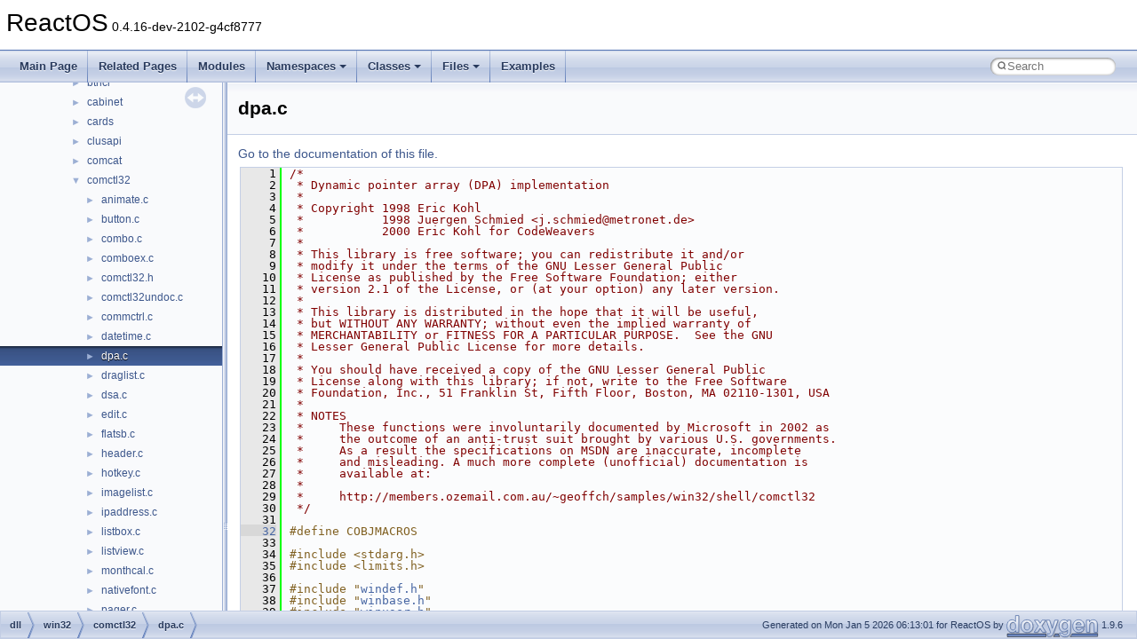

--- FILE ---
content_type: text/html
request_url: https://doxygen.reactos.org/dc/d05/dll_2win32_2comctl32_2dpa_8c_source.html
body_size: 32629
content:
<!DOCTYPE html PUBLIC "-//W3C//DTD XHTML 1.0 Transitional//EN" "https://www.w3.org/TR/xhtml1/DTD/xhtml1-transitional.dtd">
<html xmlns="http://www.w3.org/1999/xhtml" lang="en-US">
<head>
<meta http-equiv="Content-Type" content="text/xhtml;charset=UTF-8"/>
<meta http-equiv="X-UA-Compatible" content="IE=11"/>
<meta name="generator" content="Doxygen 1.9.6"/>
<meta name="viewport" content="width=device-width, initial-scale=1"/>
<title>ReactOS: dll/win32/comctl32/dpa.c Source File</title>
<link href="../../tabs.css" rel="stylesheet" type="text/css"/>
<script type="text/javascript" src="../../jquery.js"></script>
<script type="text/javascript" src="../../dynsections.js"></script>
<link href="../../navtree.css" rel="stylesheet" type="text/css"/>
<script type="text/javascript" src="../../resize.js"></script>
<script type="text/javascript" src="../../navtreedata.js"></script>
<script type="text/javascript" src="../../navtree.js"></script>
<link href="../../search/search.css" rel="stylesheet" type="text/css"/>
<script type="text/javascript" src="../../search/search.js"></script>
<link rel="search" href="../../search_opensearch.php?v=opensearch.xml" type="application/opensearchdescription+xml" title="ReactOS"/>
<link href="../../doxygen.css" rel="stylesheet" type="text/css" />
</head>
<body>
<div id="top"><!-- do not remove this div, it is closed by doxygen! -->
<div id="titlearea">
<table cellspacing="0" cellpadding="0">
 <tbody>
 <tr id="projectrow">
  <td id="projectalign">
   <div id="projectname">ReactOS<span id="projectnumber">&#160;0.4.16-dev-2102-g4cf8777</span>
   </div>
  </td>
 </tr>
 </tbody>
</table>
</div>
<!-- end header part -->
<!-- Generated by Doxygen 1.9.6 -->
<script type="text/javascript">
/* @license magnet:?xt=urn:btih:d3d9a9a6595521f9666a5e94cc830dab83b65699&amp;dn=expat.txt MIT */
var searchBox = new SearchBox("searchBox", "../../search/",'.html');
/* @license-end */
</script>
<script type="text/javascript" src="../../menudata.js"></script>
<script type="text/javascript" src="../../menu.js"></script>
<script type="text/javascript">
/* @license magnet:?xt=urn:btih:d3d9a9a6595521f9666a5e94cc830dab83b65699&amp;dn=expat.txt MIT */
$(function() {
  initMenu('../../',true,true,'search.html','Search');
  $(document).ready(function() {
    if ($('.searchresults').length > 0) { searchBox.DOMSearchField().focus(); }
  });
});
/* @license-end */
</script>
<div id="main-nav"></div>
</div><!-- top -->
<div id="side-nav" class="ui-resizable side-nav-resizable">
  <div id="nav-tree">
    <div id="nav-tree-contents">
      <div id="nav-sync" class="sync"></div>
    </div>
  </div>
  <div id="splitbar" style="-moz-user-select:none;" 
       class="ui-resizable-handle">
  </div>
</div>
<script type="text/javascript">
/* @license magnet:?xt=urn:btih:d3d9a9a6595521f9666a5e94cc830dab83b65699&amp;dn=expat.txt MIT */
$(document).ready(function(){initNavTree('dc/d05/dll_2win32_2comctl32_2dpa_8c_source.html','../../'); initResizable(); });
/* @license-end */
</script>
<div id="doc-content">
<div class="header">
  <div class="headertitle"><div class="title">dpa.c</div></div>
</div><!--header-->
<div class="contents">
<a href="../../dc/d05/dll_2win32_2comctl32_2dpa_8c.html">Go to the documentation of this file.</a><div class="fragment"><div class="line"><a id="l00001" name="l00001"></a><span class="lineno">    1</span><span class="comment">/*</span></div>
<div class="line"><a id="l00002" name="l00002"></a><span class="lineno">    2</span><span class="comment"> * Dynamic pointer array (DPA) implementation</span></div>
<div class="line"><a id="l00003" name="l00003"></a><span class="lineno">    3</span><span class="comment"> *</span></div>
<div class="line"><a id="l00004" name="l00004"></a><span class="lineno">    4</span><span class="comment"> * Copyright 1998 Eric Kohl</span></div>
<div class="line"><a id="l00005" name="l00005"></a><span class="lineno">    5</span><span class="comment"> *           1998 Juergen Schmied &lt;j.schmied@metronet.de&gt;</span></div>
<div class="line"><a id="l00006" name="l00006"></a><span class="lineno">    6</span><span class="comment"> *           2000 Eric Kohl for CodeWeavers</span></div>
<div class="line"><a id="l00007" name="l00007"></a><span class="lineno">    7</span><span class="comment"> *</span></div>
<div class="line"><a id="l00008" name="l00008"></a><span class="lineno">    8</span><span class="comment"> * This library is free software; you can redistribute it and/or</span></div>
<div class="line"><a id="l00009" name="l00009"></a><span class="lineno">    9</span><span class="comment"> * modify it under the terms of the GNU Lesser General Public</span></div>
<div class="line"><a id="l00010" name="l00010"></a><span class="lineno">   10</span><span class="comment"> * License as published by the Free Software Foundation; either</span></div>
<div class="line"><a id="l00011" name="l00011"></a><span class="lineno">   11</span><span class="comment"> * version 2.1 of the License, or (at your option) any later version.</span></div>
<div class="line"><a id="l00012" name="l00012"></a><span class="lineno">   12</span><span class="comment"> *</span></div>
<div class="line"><a id="l00013" name="l00013"></a><span class="lineno">   13</span><span class="comment"> * This library is distributed in the hope that it will be useful,</span></div>
<div class="line"><a id="l00014" name="l00014"></a><span class="lineno">   14</span><span class="comment"> * but WITHOUT ANY WARRANTY; without even the implied warranty of</span></div>
<div class="line"><a id="l00015" name="l00015"></a><span class="lineno">   15</span><span class="comment"> * MERCHANTABILITY or FITNESS FOR A PARTICULAR PURPOSE.  See the GNU</span></div>
<div class="line"><a id="l00016" name="l00016"></a><span class="lineno">   16</span><span class="comment"> * Lesser General Public License for more details.</span></div>
<div class="line"><a id="l00017" name="l00017"></a><span class="lineno">   17</span><span class="comment"> *</span></div>
<div class="line"><a id="l00018" name="l00018"></a><span class="lineno">   18</span><span class="comment"> * You should have received a copy of the GNU Lesser General Public</span></div>
<div class="line"><a id="l00019" name="l00019"></a><span class="lineno">   19</span><span class="comment"> * License along with this library; if not, write to the Free Software</span></div>
<div class="line"><a id="l00020" name="l00020"></a><span class="lineno">   20</span><span class="comment"> * Foundation, Inc., 51 Franklin St, Fifth Floor, Boston, MA 02110-1301, USA</span></div>
<div class="line"><a id="l00021" name="l00021"></a><span class="lineno">   21</span><span class="comment"> *</span></div>
<div class="line"><a id="l00022" name="l00022"></a><span class="lineno">   22</span><span class="comment"> * NOTES</span></div>
<div class="line"><a id="l00023" name="l00023"></a><span class="lineno">   23</span><span class="comment"> *     These functions were involuntarily documented by Microsoft in 2002 as</span></div>
<div class="line"><a id="l00024" name="l00024"></a><span class="lineno">   24</span><span class="comment"> *     the outcome of an anti-trust suit brought by various U.S. governments.</span></div>
<div class="line"><a id="l00025" name="l00025"></a><span class="lineno">   25</span><span class="comment"> *     As a result the specifications on MSDN are inaccurate, incomplete </span></div>
<div class="line"><a id="l00026" name="l00026"></a><span class="lineno">   26</span><span class="comment"> *     and misleading. A much more complete (unofficial) documentation is</span></div>
<div class="line"><a id="l00027" name="l00027"></a><span class="lineno">   27</span><span class="comment"> *     available at:</span></div>
<div class="line"><a id="l00028" name="l00028"></a><span class="lineno">   28</span><span class="comment"> *</span></div>
<div class="line"><a id="l00029" name="l00029"></a><span class="lineno">   29</span><span class="comment"> *     http://members.ozemail.com.au/~geoffch/samples/win32/shell/comctl32  </span></div>
<div class="line"><a id="l00030" name="l00030"></a><span class="lineno">   30</span><span class="comment"> */</span></div>
<div class="line"><a id="l00031" name="l00031"></a><span class="lineno">   31</span> </div>
<div class="line"><a id="l00032" name="l00032"></a><span class="lineno"><a class="line" href="../../dc/d05/dll_2win32_2comctl32_2dpa_8c.html#a8dbf8c07441f5b076bfc6eea06513cb7">   32</a></span><span class="preprocessor">#define COBJMACROS</span></div>
<div class="line"><a id="l00033" name="l00033"></a><span class="lineno">   33</span> </div>
<div class="line"><a id="l00034" name="l00034"></a><span class="lineno">   34</span><span class="preprocessor">#include &lt;stdarg.h&gt;</span></div>
<div class="line"><a id="l00035" name="l00035"></a><span class="lineno">   35</span><span class="preprocessor">#include &lt;limits.h&gt;</span></div>
<div class="line"><a id="l00036" name="l00036"></a><span class="lineno">   36</span> </div>
<div class="line"><a id="l00037" name="l00037"></a><span class="lineno">   37</span><span class="preprocessor">#include &quot;<a class="code" href="../../db/d06/windef_8h.html">windef.h</a>&quot;</span></div>
<div class="line"><a id="l00038" name="l00038"></a><span class="lineno">   38</span><span class="preprocessor">#include &quot;<a class="code" href="../../db/dbb/winbase_8h.html">winbase.h</a>&quot;</span></div>
<div class="line"><a id="l00039" name="l00039"></a><span class="lineno">   39</span><span class="preprocessor">#include &quot;<a class="code" href="../../da/d64/winuser_8h.html">winuser.h</a>&quot;</span></div>
<div class="line"><a id="l00040" name="l00040"></a><span class="lineno">   40</span><span class="preprocessor">#include &quot;commctrl.h&quot;</span></div>
<div class="line"><a id="l00041" name="l00041"></a><span class="lineno">   41</span><span class="preprocessor">#include &quot;<a class="code" href="../../d0/d4a/objbase_8h.html">objbase.h</a>&quot;</span></div>
<div class="line"><a id="l00042" name="l00042"></a><span class="lineno">   42</span> </div>
<div class="line"><a id="l00043" name="l00043"></a><span class="lineno">   43</span><span class="preprocessor">#include &quot;<a class="code" href="../../d2/d91/comctl32_8h.html">comctl32.h</a>&quot;</span></div>
<div class="line"><a id="l00044" name="l00044"></a><span class="lineno">   44</span><span class="preprocessor">#include &quot;<a class="code" href="../../d7/df8/sdk_2include_2wine_2debug_8h.html">wine/debug.h</a>&quot;</span></div>
<div class="line"><a id="l00045" name="l00045"></a><span class="lineno">   45</span> </div>
<div class="line"><a id="l00046" name="l00046"></a><span class="lineno"><a class="line" href="../../dc/d05/dll_2win32_2comctl32_2dpa_8c.html#a1be63752f25f1d293b97919873cdf38b">   46</a></span><a class="code hl_define" href="../../d5/d18/base_2applications_2charmap__new_2precomp_8h.html#a8160bd27aa20742bd8cf3c60fbf54b44">WINE_DEFAULT_DEBUG_CHANNEL</a>(dpa);</div>
<div class="line"><a id="l00047" name="l00047"></a><span class="lineno">   47</span> </div>
<div class="line"><a id="l00048" name="l00048"></a><span class="lineno"><a class="line" href="../../da/d86/struct__DPA.html">   48</a></span><span class="keyword">typedef</span> <span class="keyword">struct </span><a class="code hl_struct" href="../../da/d86/struct__DPA.html">_DPA</a></div>
<div class="line"><a id="l00049" name="l00049"></a><span class="lineno">   49</span>{</div>
<div class="line"><a id="l00050" name="l00050"></a><span class="lineno"><a class="line" href="../../da/d86/struct__DPA.html#a9de679c567c86836ba41cb36286104bc">   50</a></span>    <a class="code hl_typedef" href="../../d7/d69/typedefs_8h.html#aaac1612081decdfbec707942ad793490">INT</a>    <a class="code hl_variable" href="../../da/d86/struct__DPA.html#a9de679c567c86836ba41cb36286104bc">nItemCount</a>;</div>
<div class="line"><a id="l00051" name="l00051"></a><span class="lineno"><a class="line" href="../../da/d86/struct__DPA.html#a8d93431cc386916fbc7fc7a9c7839b0f">   51</a></span>    <a class="code hl_interface" href="../../d6/d37/interfacevoid.html">LPVOID</a>   *<a class="code hl_variable" href="../../da/d86/struct__DPA.html#a8d93431cc386916fbc7fc7a9c7839b0f">ptrs</a>;</div>
<div class="line"><a id="l00052" name="l00052"></a><span class="lineno"><a class="line" href="../../da/d86/struct__DPA.html#a0f2d237bda7e81c25f2768e84ec19d59">   52</a></span>    <a class="code hl_interface" href="../../d6/d37/interfacevoid.html">HANDLE</a> <a class="code hl_variable" href="../../da/d86/struct__DPA.html#a0f2d237bda7e81c25f2768e84ec19d59">hHeap</a>;</div>
<div class="line"><a id="l00053" name="l00053"></a><span class="lineno"><a class="line" href="../../da/d86/struct__DPA.html#a5a6b73ad40bcaede772b3551e2843431">   53</a></span>    <a class="code hl_typedef" href="../../d7/d69/typedefs_8h.html#aaac1612081decdfbec707942ad793490">INT</a>    <a class="code hl_variable" href="../../da/d86/struct__DPA.html#a5a6b73ad40bcaede772b3551e2843431">nGrow</a>;</div>
<div class="line"><a id="l00054" name="l00054"></a><span class="lineno"><a class="line" href="../../da/d86/struct__DPA.html#ad640ea4e742c933bc019d11f3dbc5d73">   54</a></span>    <a class="code hl_typedef" href="../../d7/d69/typedefs_8h.html#aaac1612081decdfbec707942ad793490">INT</a>    <a class="code hl_variable" href="../../da/d86/struct__DPA.html#ad640ea4e742c933bc019d11f3dbc5d73">nMaxCount</a>;</div>
<div class="line"><a id="l00055" name="l00055"></a><span class="lineno"><a class="line" href="../../dc/d05/dll_2win32_2comctl32_2dpa_8c.html#a56cda5b011795414f17b10247021dfb1">   55</a></span>} <a class="code hl_typedef" href="../../dc/d05/dll_2win32_2comctl32_2dpa_8c.html#a56cda5b011795414f17b10247021dfb1">DPA</a>;</div>
<div class="line"><a id="l00056" name="l00056"></a><span class="lineno">   56</span> </div>
<div class="line"><a id="l00057" name="l00057"></a><span class="lineno"><a class="line" href="../../da/dc1/struct__STREAMDATA.html">   57</a></span><span class="keyword">typedef</span> <span class="keyword">struct </span><a class="code hl_struct" href="../../da/dc1/struct__STREAMDATA.html">_STREAMDATA</a></div>
<div class="line"><a id="l00058" name="l00058"></a><span class="lineno">   58</span>{</div>
<div class="line"><a id="l00059" name="l00059"></a><span class="lineno"><a class="line" href="../../da/dc1/struct__STREAMDATA.html#a83c5a91cf915b58760363bb32ab7dedf">   59</a></span>    <a class="code hl_typedef" href="../../da/dda/filesystems_2udfs_2Include_2ntddk__ex_8h.html#a50e15ae51c87ae06ab29c8148cb5f36c">DWORD</a> <a class="code hl_variable" href="../../da/dc1/struct__STREAMDATA.html#a83c5a91cf915b58760363bb32ab7dedf">dwSize</a>;</div>
<div class="line"><a id="l00060" name="l00060"></a><span class="lineno"><a class="line" href="../../da/dc1/struct__STREAMDATA.html#a9f10b4ed0d3a08b7d6aa2c77bbc8204e">   60</a></span>    <a class="code hl_typedef" href="../../da/dda/filesystems_2udfs_2Include_2ntddk__ex_8h.html#a50e15ae51c87ae06ab29c8148cb5f36c">DWORD</a> <a class="code hl_variable" href="../../da/dc1/struct__STREAMDATA.html#a9f10b4ed0d3a08b7d6aa2c77bbc8204e">dwData2</a>;</div>
<div class="line"><a id="l00061" name="l00061"></a><span class="lineno"><a class="line" href="../../da/dc1/struct__STREAMDATA.html#a09bfdc9e0b269fe652beb260f1ce0e0c">   61</a></span>    <a class="code hl_typedef" href="../../da/dda/filesystems_2udfs_2Include_2ntddk__ex_8h.html#a50e15ae51c87ae06ab29c8148cb5f36c">DWORD</a> <a class="code hl_variable" href="../../da/dc1/struct__STREAMDATA.html#a09bfdc9e0b269fe652beb260f1ce0e0c">dwItems</a>;</div>
<div class="line"><a id="l00062" name="l00062"></a><span class="lineno"><a class="line" href="../../dc/d05/dll_2win32_2comctl32_2dpa_8c.html#a42e9fa4f63723a6577c5d87d0258ca82">   62</a></span>} <a class="code hl_typedef" href="../../dc/d05/dll_2win32_2comctl32_2dpa_8c.html#aea123fa8df1b9deb95a712a5c189424f">STREAMDATA</a>, *<a class="code hl_typedef" href="../../dc/d05/dll_2win32_2comctl32_2dpa_8c.html#a42e9fa4f63723a6577c5d87d0258ca82">PSTREAMDATA</a>;</div>
<div class="line"><a id="l00063" name="l00063"></a><span class="lineno">   63</span> </div>
<div class="line"><a id="l00064" name="l00064"></a><span class="lineno">   64</span><span class="comment">/**************************************************************************</span></div>
<div class="line"><a id="l00065" name="l00065"></a><span class="lineno">   65</span><span class="comment"> * DPA_LoadStream [COMCTL32.9]</span></div>
<div class="line"><a id="l00066" name="l00066"></a><span class="lineno">   66</span><span class="comment"> *</span></div>
<div class="line"><a id="l00067" name="l00067"></a><span class="lineno">   67</span><span class="comment"> * Loads a dynamic pointer array from a stream</span></div>
<div class="line"><a id="l00068" name="l00068"></a><span class="lineno">   68</span><span class="comment"> *</span></div>
<div class="line"><a id="l00069" name="l00069"></a><span class="lineno">   69</span><span class="comment"> * PARAMS</span></div>
<div class="line"><a id="l00070" name="l00070"></a><span class="lineno">   70</span><span class="comment"> *     phDpa    [O] pointer to a handle to a dynamic pointer array</span></div>
<div class="line"><a id="l00071" name="l00071"></a><span class="lineno">   71</span><span class="comment"> *     loadProc [I] pointer to a callback function</span></div>
<div class="line"><a id="l00072" name="l00072"></a><span class="lineno">   72</span><span class="comment"> *     pStream  [I] pointer to a stream</span></div>
<div class="line"><a id="l00073" name="l00073"></a><span class="lineno">   73</span><span class="comment"> *     pData    [I] pointer to callback data</span></div>
<div class="line"><a id="l00074" name="l00074"></a><span class="lineno">   74</span><span class="comment"> *</span></div>
<div class="line"><a id="l00075" name="l00075"></a><span class="lineno">   75</span><span class="comment"> * RETURNS</span></div>
<div class="line"><a id="l00076" name="l00076"></a><span class="lineno">   76</span><span class="comment"> *     Success: S_OK, S_FALSE - partial success</span></div>
<div class="line"><a id="l00077" name="l00077"></a><span class="lineno">   77</span><span class="comment"> *     Failure: HRESULT error code</span></div>
<div class="line"><a id="l00078" name="l00078"></a><span class="lineno">   78</span><span class="comment"> *</span></div>
<div class="line"><a id="l00079" name="l00079"></a><span class="lineno">   79</span><span class="comment"> * NOTES</span></div>
<div class="line"><a id="l00080" name="l00080"></a><span class="lineno">   80</span><span class="comment"> *     No more information available yet!</span></div>
<div class="line"><a id="l00081" name="l00081"></a><span class="lineno">   81</span><span class="comment"> */</span></div>
<div class="line"><a id="l00082" name="l00082"></a><span class="lineno"><a class="line" href="../../dc/d05/dll_2win32_2comctl32_2dpa_8c.html#a9e14bcaee8902c53f68641c454bbb48f">   82</a></span><a class="code hl_interface" href="../../df/d30/interfaceHRESULT.html">HRESULT</a> <a class="code hl_define" href="../../d9/dfd/windowscodecs_2msvc_8h.html#a9aa60e1ead64be77ad551e745cbfd4d3">WINAPI</a> <a class="code hl_function" href="../../dc/d05/dll_2win32_2comctl32_2dpa_8c.html#a9e14bcaee8902c53f68641c454bbb48f">DPA_LoadStream</a> (<a class="code hl_struct" href="../../da/d86/struct__DPA.html">HDPA</a> *phDpa, <a class="code hl_typedef" href="../../d8/df7/psdk_2commctrl_8h.html#ab57e54e44212f464aff76cc4a8140adf">PFNDPASTREAM</a> loadProc,</div>
<div class="line"><a id="l00083" name="l00083"></a><span class="lineno">   83</span>                               <a class="code hl_interface" href="../../da/da4/interfaceIStream.html">IStream</a> *pStream, <a class="code hl_interface" href="../../d6/d37/interfacevoid.html">LPVOID</a> <a class="code hl_typedef" href="../../d2/df7/twain_8h.html#a4b64eccb593507b0ef45c69bb8b7690d">pData</a>)</div>
<div class="line"><a id="l00084" name="l00084"></a><span class="lineno">   84</span>{</div>
<div class="line"><a id="l00085" name="l00085"></a><span class="lineno">   85</span>    <a class="code hl_interface" href="../../df/d30/interfaceHRESULT.html">HRESULT</a> errCode;</div>
<div class="line"><a id="l00086" name="l00086"></a><span class="lineno">   86</span>    <a class="code hl_union" href="../../d2/d6d/union__LARGE__INTEGER.html">LARGE_INTEGER</a> position;</div>
<div class="line"><a id="l00087" name="l00087"></a><span class="lineno">   87</span>    <a class="code hl_union" href="../../da/d6a/struct__ULARGE__INTEGER.html">ULARGE_INTEGER</a> initial_pos;</div>
<div class="line"><a id="l00088" name="l00088"></a><span class="lineno">   88</span>    <a class="code hl_struct" href="../../da/dc1/struct__STREAMDATA.html">STREAMDATA</a>  streamData;</div>
<div class="line"><a id="l00089" name="l00089"></a><span class="lineno">   89</span>    <a class="code hl_struct" href="../../dc/d10/struct__DPASTREAMINFO.html">DPASTREAMINFO</a> streamInfo;</div>
<div class="line"><a id="l00090" name="l00090"></a><span class="lineno">   90</span>    <a class="code hl_typedef" href="../../d7/d69/typedefs_8h.html#ae55b08f99eeb1fd267a24556e8171374">ULONG</a> ulRead;</div>
<div class="line"><a id="l00091" name="l00091"></a><span class="lineno">   91</span>    <a class="code hl_struct" href="../../da/d86/struct__DPA.html">HDPA</a> hDpa;</div>
<div class="line"><a id="l00092" name="l00092"></a><span class="lineno">   92</span>    <a class="code hl_interface" href="../../d6/d37/interfacevoid.html">PVOID</a> *<a class="code hl_variable" href="../../d4/d9a/modules_2rostests_2apitests_2appshim_2dispmode_8c.html#a7bfbcb93a228d4f64bedd296358f1f55">ptr</a>;</div>
<div class="line"><a id="l00093" name="l00093"></a><span class="lineno">   93</span> </div>
<div class="line"><a id="l00094" name="l00094"></a><span class="lineno">   94</span>    <a class="code hl_define" href="../../d9/d58/solgame_8cpp.html#a1fd53f2c857d3d8789999d9b61879c8e">TRACE</a> (<span class="stringliteral">&quot;phDpa=%p loadProc=%p pStream=%p pData=%p\n&quot;</span>,</div>
<div class="line"><a id="l00095" name="l00095"></a><span class="lineno">   95</span>           phDpa, loadProc, pStream, <a class="code hl_typedef" href="../../d2/df7/twain_8h.html#a4b64eccb593507b0ef45c69bb8b7690d">pData</a>);</div>
<div class="line"><a id="l00096" name="l00096"></a><span class="lineno">   96</span> </div>
<div class="line"><a id="l00097" name="l00097"></a><span class="lineno">   97</span>    <span class="keywordflow">if</span> (!phDpa || !loadProc || !pStream)</div>
<div class="line"><a id="l00098" name="l00098"></a><span class="lineno">   98</span>        <span class="keywordflow">return</span> <a class="code hl_define" href="../../de/d5f/ddrawi_8h.html#a4a353a556e58b37d5d789574c97ec9bb">E_INVALIDARG</a>;</div>
<div class="line"><a id="l00099" name="l00099"></a><span class="lineno">   99</span> </div>
<div class="line"><a id="l00100" name="l00100"></a><span class="lineno">  100</span>    *phDpa = <a class="code hl_define" href="../../d3/de8/dll_23rdparty_2libtirpc_2tirpc_2rpc_2types_8h.html#a1a05ede2ad100bf5de5dfa7ccdfa4397">NULL</a>;</div>
<div class="line"><a id="l00101" name="l00101"></a><span class="lineno">  101</span> </div>
<div class="line"><a id="l00102" name="l00102"></a><span class="lineno">  102</span>    position.<a class="code hl_variable" href="../../d2/d6d/union__LARGE__INTEGER.html#a34beb9c05c3a2982d57fc450cc934ae3">QuadPart</a> = 0;</div>
<div class="line"><a id="l00103" name="l00103"></a><span class="lineno">  103</span> </div>
<div class="line"><a id="l00104" name="l00104"></a><span class="lineno">  104</span>    errCode = IStream_Seek (pStream, position, STREAM_SEEK_CUR, &amp;initial_pos);</div>
<div class="line"><a id="l00105" name="l00105"></a><span class="lineno">  105</span>    <span class="keywordflow">if</span> (errCode != <a class="code hl_define" href="../../d9/d4d/intsafe_8h.html#a14bc2dfa42241600d567369cd25ddc70">S_OK</a>)</div>
<div class="line"><a id="l00106" name="l00106"></a><span class="lineno">  106</span>        <span class="keywordflow">return</span> errCode;</div>
<div class="line"><a id="l00107" name="l00107"></a><span class="lineno">  107</span> </div>
<div class="line"><a id="l00108" name="l00108"></a><span class="lineno">  108</span>    <a class="code hl_define" href="../../d4/dc0/sdk_2lib_2rossym_2compat_8h.html#af9211939d9c7ba8c41b263df77b9d6b1">memset</a>(&amp;streamData, 0, <span class="keyword">sizeof</span>(<a class="code hl_struct" href="../../da/dc1/struct__STREAMDATA.html">STREAMDATA</a>));</div>
<div class="line"><a id="l00109" name="l00109"></a><span class="lineno">  109</span>    errCode = IStream_Read (pStream, &amp;streamData, <span class="keyword">sizeof</span>(<a class="code hl_struct" href="../../da/dc1/struct__STREAMDATA.html">STREAMDATA</a>), &amp;ulRead);</div>
<div class="line"><a id="l00110" name="l00110"></a><span class="lineno">  110</span>    <span class="keywordflow">if</span> (errCode != <a class="code hl_define" href="../../d9/d4d/intsafe_8h.html#a14bc2dfa42241600d567369cd25ddc70">S_OK</a>)</div>
<div class="line"><a id="l00111" name="l00111"></a><span class="lineno">  111</span>        <span class="keywordflow">return</span> errCode;</div>
<div class="line"><a id="l00112" name="l00112"></a><span class="lineno">  112</span> </div>
<div class="line"><a id="l00113" name="l00113"></a><span class="lineno">  113</span>    <a class="code hl_define" href="../../d9/d58/solgame_8cpp.html#a1fd53f2c857d3d8789999d9b61879c8e">TRACE</a> (<span class="stringliteral">&quot;dwSize=%u dwData2=%u dwItems=%u\n&quot;</span>,</div>
<div class="line"><a id="l00114" name="l00114"></a><span class="lineno">  114</span>           streamData.<a class="code hl_variable" href="../../da/dc1/struct__STREAMDATA.html#a83c5a91cf915b58760363bb32ab7dedf">dwSize</a>, streamData.<a class="code hl_variable" href="../../da/dc1/struct__STREAMDATA.html#a9f10b4ed0d3a08b7d6aa2c77bbc8204e">dwData2</a>, streamData.<a class="code hl_variable" href="../../da/dc1/struct__STREAMDATA.html#a09bfdc9e0b269fe652beb260f1ce0e0c">dwItems</a>);</div>
<div class="line"><a id="l00115" name="l00115"></a><span class="lineno">  115</span> </div>
<div class="line"><a id="l00116" name="l00116"></a><span class="lineno">  116</span>    <span class="keywordflow">if</span> (ulRead &lt; <span class="keyword">sizeof</span>(<a class="code hl_struct" href="../../da/dc1/struct__STREAMDATA.html">STREAMDATA</a>) ||</div>
<div class="line"><a id="l00117" name="l00117"></a><span class="lineno">  117</span>        streamData.<a class="code hl_variable" href="../../da/dc1/struct__STREAMDATA.html#a83c5a91cf915b58760363bb32ab7dedf">dwSize</a> &lt; <span class="keyword">sizeof</span>(<a class="code hl_struct" href="../../da/dc1/struct__STREAMDATA.html">STREAMDATA</a>) || streamData.<a class="code hl_variable" href="../../da/dc1/struct__STREAMDATA.html#a9f10b4ed0d3a08b7d6aa2c77bbc8204e">dwData2</a> != 1) {</div>
<div class="line"><a id="l00118" name="l00118"></a><span class="lineno">  118</span>        <span class="comment">/* back to initial position */</span></div>
<div class="line"><a id="l00119" name="l00119"></a><span class="lineno">  119</span>        position.<a class="code hl_variable" href="../../d2/d6d/union__LARGE__INTEGER.html#a34beb9c05c3a2982d57fc450cc934ae3">QuadPart</a> = initial_pos.<a class="code hl_variable" href="../../da/d6a/struct__ULARGE__INTEGER.html#a7ae780962edda02f62e317a572b28f7d">QuadPart</a>;</div>
<div class="line"><a id="l00120" name="l00120"></a><span class="lineno">  120</span>        IStream_Seek (pStream, position, STREAM_SEEK_SET, <a class="code hl_define" href="../../d3/de8/dll_23rdparty_2libtirpc_2tirpc_2rpc_2types_8h.html#a1a05ede2ad100bf5de5dfa7ccdfa4397">NULL</a>);</div>
<div class="line"><a id="l00121" name="l00121"></a><span class="lineno">  121</span>        <span class="keywordflow">return</span> <a class="code hl_define" href="../../de/d5f/ddrawi_8h.html#a8f0547e641e1efc8110437fa85aa722e">E_FAIL</a>;</div>
<div class="line"><a id="l00122" name="l00122"></a><span class="lineno">  122</span>    }</div>
<div class="line"><a id="l00123" name="l00123"></a><span class="lineno">  123</span> </div>
<div class="line"><a id="l00124" name="l00124"></a><span class="lineno">  124</span>    <span class="keywordflow">if</span> (streamData.<a class="code hl_variable" href="../../da/dc1/struct__STREAMDATA.html#a09bfdc9e0b269fe652beb260f1ce0e0c">dwItems</a> &gt; (<a class="code hl_define" href="../../d6/dee/dll_2win32_2msvcrt_2include_2limits_8h.html#ac998ea02fbd821fc123d60445ce76f38">UINT_MAX</a> / 2 / <span class="keyword">sizeof</span>(<a class="code hl_interface" href="../../d6/d37/interfacevoid.html">VOID</a>*))) <span class="comment">/* 536870911 */</span></div>
<div class="line"><a id="l00125" name="l00125"></a><span class="lineno">  125</span>        <span class="keywordflow">return</span> <a class="code hl_define" href="../../de/d5f/ddrawi_8h.html#a3b3f182080f15d833d6a5590eafffade">E_OUTOFMEMORY</a>;</div>
<div class="line"><a id="l00126" name="l00126"></a><span class="lineno">  126</span> </div>
<div class="line"><a id="l00127" name="l00127"></a><span class="lineno">  127</span>    <span class="comment">/* create the dpa */</span></div>
<div class="line"><a id="l00128" name="l00128"></a><span class="lineno">  128</span>    hDpa = <a class="code hl_function" href="../../dc/d05/dll_2win32_2comctl32_2dpa_8c.html#ac1314a7bcd48b283383951f13b3be641">DPA_Create</a> (streamData.<a class="code hl_variable" href="../../da/dc1/struct__STREAMDATA.html#a09bfdc9e0b269fe652beb260f1ce0e0c">dwItems</a>);</div>
<div class="line"><a id="l00129" name="l00129"></a><span class="lineno">  129</span>    <span class="keywordflow">if</span> (!hDpa)</div>
<div class="line"><a id="l00130" name="l00130"></a><span class="lineno">  130</span>        <span class="keywordflow">return</span> <a class="code hl_define" href="../../de/d5f/ddrawi_8h.html#a3b3f182080f15d833d6a5590eafffade">E_OUTOFMEMORY</a>;</div>
<div class="line"><a id="l00131" name="l00131"></a><span class="lineno">  131</span> </div>
<div class="line"><a id="l00132" name="l00132"></a><span class="lineno">  132</span>    <span class="keywordflow">if</span> (!<a class="code hl_function" href="../../dc/d05/dll_2win32_2comctl32_2dpa_8c.html#aaa609916e5e60e68401cf9c5448cdf8f">DPA_Grow</a> (hDpa, streamData.<a class="code hl_variable" href="../../da/dc1/struct__STREAMDATA.html#a09bfdc9e0b269fe652beb260f1ce0e0c">dwItems</a>)) {</div>
<div class="line"><a id="l00133" name="l00133"></a><span class="lineno">  133</span>        <a class="code hl_function" href="../../dc/d05/dll_2win32_2comctl32_2dpa_8c.html#abdee55afc652cf9bca9f475cd758d1a6">DPA_Destroy</a> (hDpa);</div>
<div class="line"><a id="l00134" name="l00134"></a><span class="lineno">  134</span>        <span class="keywordflow">return</span> <a class="code hl_define" href="../../de/d5f/ddrawi_8h.html#a3b3f182080f15d833d6a5590eafffade">E_OUTOFMEMORY</a>;</div>
<div class="line"><a id="l00135" name="l00135"></a><span class="lineno">  135</span>    }</div>
<div class="line"><a id="l00136" name="l00136"></a><span class="lineno">  136</span> </div>
<div class="line"><a id="l00137" name="l00137"></a><span class="lineno">  137</span>    <span class="comment">/* load data from the stream into the dpa */</span></div>
<div class="line"><a id="l00138" name="l00138"></a><span class="lineno">  138</span>    <a class="code hl_variable" href="../../d4/d9a/modules_2rostests_2apitests_2appshim_2dispmode_8c.html#a7bfbcb93a228d4f64bedd296358f1f55">ptr</a> = hDpa-&gt;<a class="code hl_variable" href="../../da/d86/struct__DPA.html#a8d93431cc386916fbc7fc7a9c7839b0f">ptrs</a>;</div>
<div class="line"><a id="l00139" name="l00139"></a><span class="lineno">  139</span>    <span class="keywordflow">for</span> (streamInfo.<a class="code hl_variable" href="../../dc/d10/struct__DPASTREAMINFO.html#a88fe8581fa43a91f935257efef422e74">iPos</a> = 0; streamInfo.<a class="code hl_variable" href="../../dc/d10/struct__DPASTREAMINFO.html#a88fe8581fa43a91f935257efef422e74">iPos</a> &lt; streamData.<a class="code hl_variable" href="../../da/dc1/struct__STREAMDATA.html#a09bfdc9e0b269fe652beb260f1ce0e0c">dwItems</a>; streamInfo.<a class="code hl_variable" href="../../dc/d10/struct__DPASTREAMINFO.html#a88fe8581fa43a91f935257efef422e74">iPos</a>++) {</div>
<div class="line"><a id="l00140" name="l00140"></a><span class="lineno">  140</span>        errCode = (loadProc)(&amp;streamInfo, pStream, <a class="code hl_typedef" href="../../d2/df7/twain_8h.html#a4b64eccb593507b0ef45c69bb8b7690d">pData</a>);</div>
<div class="line"><a id="l00141" name="l00141"></a><span class="lineno">  141</span>        <span class="keywordflow">if</span> (errCode != <a class="code hl_define" href="../../d9/d4d/intsafe_8h.html#a14bc2dfa42241600d567369cd25ddc70">S_OK</a>) {</div>
<div class="line"><a id="l00142" name="l00142"></a><span class="lineno">  142</span>            errCode = <a class="code hl_define" href="../../d4/ded/winerror_8h.html#a0990a9e86fec4192280bdf000ed859c2">S_FALSE</a>;</div>
<div class="line"><a id="l00143" name="l00143"></a><span class="lineno">  143</span>            <span class="keywordflow">break</span>;</div>
<div class="line"><a id="l00144" name="l00144"></a><span class="lineno">  144</span>        }</div>
<div class="line"><a id="l00145" name="l00145"></a><span class="lineno">  145</span> </div>
<div class="line"><a id="l00146" name="l00146"></a><span class="lineno">  146</span>        *<a class="code hl_variable" href="../../d4/d9a/modules_2rostests_2apitests_2appshim_2dispmode_8c.html#a7bfbcb93a228d4f64bedd296358f1f55">ptr</a> = streamInfo.<a class="code hl_variable" href="../../dc/d10/struct__DPASTREAMINFO.html#a882a99cc8895107f126e217645b2845c">pvItem</a>;</div>
<div class="line"><a id="l00147" name="l00147"></a><span class="lineno">  147</span>        <a class="code hl_variable" href="../../d4/d9a/modules_2rostests_2apitests_2appshim_2dispmode_8c.html#a7bfbcb93a228d4f64bedd296358f1f55">ptr</a>++;</div>
<div class="line"><a id="l00148" name="l00148"></a><span class="lineno">  148</span>    }</div>
<div class="line"><a id="l00149" name="l00149"></a><span class="lineno">  149</span> </div>
<div class="line"><a id="l00150" name="l00150"></a><span class="lineno">  150</span>    <span class="comment">/* set the number of items */</span></div>
<div class="line"><a id="l00151" name="l00151"></a><span class="lineno">  151</span>    hDpa-&gt;<a class="code hl_variable" href="../../da/d86/struct__DPA.html#a9de679c567c86836ba41cb36286104bc">nItemCount</a> = streamInfo.<a class="code hl_variable" href="../../dc/d10/struct__DPASTREAMINFO.html#a88fe8581fa43a91f935257efef422e74">iPos</a>;</div>
<div class="line"><a id="l00152" name="l00152"></a><span class="lineno">  152</span> </div>
<div class="line"><a id="l00153" name="l00153"></a><span class="lineno">  153</span>    <span class="comment">/* store the handle to the dpa */</span></div>
<div class="line"><a id="l00154" name="l00154"></a><span class="lineno">  154</span>    *phDpa = hDpa;</div>
<div class="line"><a id="l00155" name="l00155"></a><span class="lineno">  155</span>    <a class="code hl_define" href="../../d9/d58/solgame_8cpp.html#a1fd53f2c857d3d8789999d9b61879c8e">TRACE</a> (<span class="stringliteral">&quot;new hDpa=%p, errorcode=%x\n&quot;</span>, hDpa, errCode);</div>
<div class="line"><a id="l00156" name="l00156"></a><span class="lineno">  156</span> </div>
<div class="line"><a id="l00157" name="l00157"></a><span class="lineno">  157</span>    <span class="keywordflow">return</span> errCode;</div>
<div class="line"><a id="l00158" name="l00158"></a><span class="lineno">  158</span>}</div>
<div class="line"><a id="l00159" name="l00159"></a><span class="lineno">  159</span> </div>
<div class="line"><a id="l00160" name="l00160"></a><span class="lineno">  160</span> </div>
<div class="line"><a id="l00161" name="l00161"></a><span class="lineno">  161</span><span class="comment">/**************************************************************************</span></div>
<div class="line"><a id="l00162" name="l00162"></a><span class="lineno">  162</span><span class="comment"> * DPA_SaveStream [COMCTL32.10]</span></div>
<div class="line"><a id="l00163" name="l00163"></a><span class="lineno">  163</span><span class="comment"> *</span></div>
<div class="line"><a id="l00164" name="l00164"></a><span class="lineno">  164</span><span class="comment"> * Saves a dynamic pointer array to a stream</span></div>
<div class="line"><a id="l00165" name="l00165"></a><span class="lineno">  165</span><span class="comment"> *</span></div>
<div class="line"><a id="l00166" name="l00166"></a><span class="lineno">  166</span><span class="comment"> * PARAMS</span></div>
<div class="line"><a id="l00167" name="l00167"></a><span class="lineno">  167</span><span class="comment"> *     hDpa     [I] handle to a dynamic pointer array</span></div>
<div class="line"><a id="l00168" name="l00168"></a><span class="lineno">  168</span><span class="comment"> *     saveProc [I] pointer to a callback function</span></div>
<div class="line"><a id="l00169" name="l00169"></a><span class="lineno">  169</span><span class="comment"> *     pStream  [I] pointer to a stream</span></div>
<div class="line"><a id="l00170" name="l00170"></a><span class="lineno">  170</span><span class="comment"> *     pData    [I] pointer to callback data</span></div>
<div class="line"><a id="l00171" name="l00171"></a><span class="lineno">  171</span><span class="comment"> *</span></div>
<div class="line"><a id="l00172" name="l00172"></a><span class="lineno">  172</span><span class="comment"> * RETURNS</span></div>
<div class="line"><a id="l00173" name="l00173"></a><span class="lineno">  173</span><span class="comment"> *     Success: S_OK, S_FALSE - partial success</span></div>
<div class="line"><a id="l00174" name="l00174"></a><span class="lineno">  174</span><span class="comment"> *     Failure: HRESULT error code</span></div>
<div class="line"><a id="l00175" name="l00175"></a><span class="lineno">  175</span><span class="comment"> *</span></div>
<div class="line"><a id="l00176" name="l00176"></a><span class="lineno">  176</span><span class="comment"> * NOTES</span></div>
<div class="line"><a id="l00177" name="l00177"></a><span class="lineno">  177</span><span class="comment"> *     No more information available yet!</span></div>
<div class="line"><a id="l00178" name="l00178"></a><span class="lineno">  178</span><span class="comment"> */</span></div>
<div class="line"><a id="l00179" name="l00179"></a><span class="lineno"><a class="line" href="../../dc/d05/dll_2win32_2comctl32_2dpa_8c.html#aa3d86ccac9eef9815290e8c26a3c4630">  179</a></span><a class="code hl_interface" href="../../df/d30/interfaceHRESULT.html">HRESULT</a> <a class="code hl_define" href="../../d9/dfd/windowscodecs_2msvc_8h.html#a9aa60e1ead64be77ad551e745cbfd4d3">WINAPI</a> <a class="code hl_function" href="../../dc/d05/dll_2win32_2comctl32_2dpa_8c.html#aa3d86ccac9eef9815290e8c26a3c4630">DPA_SaveStream</a> (<a class="code hl_struct" href="../../da/d86/struct__DPA.html">HDPA</a> hDpa, <a class="code hl_typedef" href="../../d8/df7/psdk_2commctrl_8h.html#ab57e54e44212f464aff76cc4a8140adf">PFNDPASTREAM</a> saveProc,</div>
<div class="line"><a id="l00180" name="l00180"></a><span class="lineno">  180</span>                               <a class="code hl_interface" href="../../da/da4/interfaceIStream.html">IStream</a> *pStream, <a class="code hl_interface" href="../../d6/d37/interfacevoid.html">LPVOID</a> <a class="code hl_typedef" href="../../d2/df7/twain_8h.html#a4b64eccb593507b0ef45c69bb8b7690d">pData</a>)</div>
<div class="line"><a id="l00181" name="l00181"></a><span class="lineno">  181</span>{</div>
<div class="line"><a id="l00182" name="l00182"></a><span class="lineno">  182</span>    <a class="code hl_union" href="../../d2/d6d/union__LARGE__INTEGER.html">LARGE_INTEGER</a> position;</div>
<div class="line"><a id="l00183" name="l00183"></a><span class="lineno">  183</span>    <a class="code hl_union" href="../../da/d6a/struct__ULARGE__INTEGER.html">ULARGE_INTEGER</a> initial_pos, curr_pos;</div>
<div class="line"><a id="l00184" name="l00184"></a><span class="lineno">  184</span>    <a class="code hl_struct" href="../../da/dc1/struct__STREAMDATA.html">STREAMDATA</a>  streamData;</div>
<div class="line"><a id="l00185" name="l00185"></a><span class="lineno">  185</span>    <a class="code hl_struct" href="../../dc/d10/struct__DPASTREAMINFO.html">DPASTREAMINFO</a> streamInfo;</div>
<div class="line"><a id="l00186" name="l00186"></a><span class="lineno">  186</span>    <a class="code hl_interface" href="../../df/d30/interfaceHRESULT.html">HRESULT</a> <a class="code hl_variable" href="../../d9/dab/shlfolder_8c.html#a87d79f8ba18f1d6436291bd894b913bb">hr</a>;</div>
<div class="line"><a id="l00187" name="l00187"></a><span class="lineno">  187</span>    <a class="code hl_interface" href="../../d6/d37/interfacevoid.html">PVOID</a> *<a class="code hl_variable" href="../../d4/d9a/modules_2rostests_2apitests_2appshim_2dispmode_8c.html#a7bfbcb93a228d4f64bedd296358f1f55">ptr</a>;</div>
<div class="line"><a id="l00188" name="l00188"></a><span class="lineno">  188</span> </div>
<div class="line"><a id="l00189" name="l00189"></a><span class="lineno">  189</span>    <a class="code hl_define" href="../../d9/d58/solgame_8cpp.html#a1fd53f2c857d3d8789999d9b61879c8e">TRACE</a> (<span class="stringliteral">&quot;hDpa=%p saveProc=%p pStream=%p pData=%p\n&quot;</span>,</div>
<div class="line"><a id="l00190" name="l00190"></a><span class="lineno">  190</span>            hDpa, saveProc, pStream, <a class="code hl_typedef" href="../../d2/df7/twain_8h.html#a4b64eccb593507b0ef45c69bb8b7690d">pData</a>);</div>
<div class="line"><a id="l00191" name="l00191"></a><span class="lineno">  191</span> </div>
<div class="line"><a id="l00192" name="l00192"></a><span class="lineno">  192</span>    <span class="keywordflow">if</span> (!hDpa || !saveProc || !pStream) <span class="keywordflow">return</span> <a class="code hl_define" href="../../de/d5f/ddrawi_8h.html#a4a353a556e58b37d5d789574c97ec9bb">E_INVALIDARG</a>;</div>
<div class="line"><a id="l00193" name="l00193"></a><span class="lineno">  193</span> </div>
<div class="line"><a id="l00194" name="l00194"></a><span class="lineno">  194</span>    <span class="comment">/* save initial position to write header after completion */</span></div>
<div class="line"><a id="l00195" name="l00195"></a><span class="lineno">  195</span>    position.<a class="code hl_variable" href="../../d2/d6d/union__LARGE__INTEGER.html#a34beb9c05c3a2982d57fc450cc934ae3">QuadPart</a> = 0;</div>
<div class="line"><a id="l00196" name="l00196"></a><span class="lineno">  196</span>    <a class="code hl_variable" href="../../d9/dab/shlfolder_8c.html#a87d79f8ba18f1d6436291bd894b913bb">hr</a> = IStream_Seek (pStream, position, STREAM_SEEK_CUR, &amp;initial_pos);</div>
<div class="line"><a id="l00197" name="l00197"></a><span class="lineno">  197</span>    <span class="keywordflow">if</span> (<a class="code hl_variable" href="../../d9/dab/shlfolder_8c.html#a87d79f8ba18f1d6436291bd894b913bb">hr</a> != <a class="code hl_define" href="../../d9/d4d/intsafe_8h.html#a14bc2dfa42241600d567369cd25ddc70">S_OK</a>)</div>
<div class="line"><a id="l00198" name="l00198"></a><span class="lineno">  198</span>        <span class="keywordflow">return</span> <a class="code hl_variable" href="../../d9/dab/shlfolder_8c.html#a87d79f8ba18f1d6436291bd894b913bb">hr</a>;</div>
<div class="line"><a id="l00199" name="l00199"></a><span class="lineno">  199</span> </div>
<div class="line"><a id="l00200" name="l00200"></a><span class="lineno">  200</span>    <span class="comment">/* write empty header */</span></div>
<div class="line"><a id="l00201" name="l00201"></a><span class="lineno">  201</span>    streamData.<a class="code hl_variable" href="../../da/dc1/struct__STREAMDATA.html#a83c5a91cf915b58760363bb32ab7dedf">dwSize</a>  = <span class="keyword">sizeof</span>(streamData);</div>
<div class="line"><a id="l00202" name="l00202"></a><span class="lineno">  202</span>    streamData.<a class="code hl_variable" href="../../da/dc1/struct__STREAMDATA.html#a9f10b4ed0d3a08b7d6aa2c77bbc8204e">dwData2</a> = 1;</div>
<div class="line"><a id="l00203" name="l00203"></a><span class="lineno">  203</span>    streamData.<a class="code hl_variable" href="../../da/dc1/struct__STREAMDATA.html#a09bfdc9e0b269fe652beb260f1ce0e0c">dwItems</a> = 0;</div>
<div class="line"><a id="l00204" name="l00204"></a><span class="lineno">  204</span> </div>
<div class="line"><a id="l00205" name="l00205"></a><span class="lineno">  205</span>    <a class="code hl_variable" href="../../d9/dab/shlfolder_8c.html#a87d79f8ba18f1d6436291bd894b913bb">hr</a> = IStream_Write (pStream, &amp;streamData, <span class="keyword">sizeof</span>(streamData), <a class="code hl_define" href="../../d3/de8/dll_23rdparty_2libtirpc_2tirpc_2rpc_2types_8h.html#a1a05ede2ad100bf5de5dfa7ccdfa4397">NULL</a>);</div>
<div class="line"><a id="l00206" name="l00206"></a><span class="lineno">  206</span>    <span class="keywordflow">if</span> (<a class="code hl_variable" href="../../d9/dab/shlfolder_8c.html#a87d79f8ba18f1d6436291bd894b913bb">hr</a> != <a class="code hl_define" href="../../d9/d4d/intsafe_8h.html#a14bc2dfa42241600d567369cd25ddc70">S_OK</a>) {</div>
<div class="line"><a id="l00207" name="l00207"></a><span class="lineno">  207</span>        position.<a class="code hl_variable" href="../../d2/d6d/union__LARGE__INTEGER.html#a34beb9c05c3a2982d57fc450cc934ae3">QuadPart</a> = initial_pos.<a class="code hl_variable" href="../../da/d6a/struct__ULARGE__INTEGER.html#a7ae780962edda02f62e317a572b28f7d">QuadPart</a>;</div>
<div class="line"><a id="l00208" name="l00208"></a><span class="lineno">  208</span>        IStream_Seek (pStream, position, STREAM_SEEK_SET, <a class="code hl_define" href="../../d3/de8/dll_23rdparty_2libtirpc_2tirpc_2rpc_2types_8h.html#a1a05ede2ad100bf5de5dfa7ccdfa4397">NULL</a>);</div>
<div class="line"><a id="l00209" name="l00209"></a><span class="lineno">  209</span>        <span class="keywordflow">return</span> <a class="code hl_variable" href="../../d9/dab/shlfolder_8c.html#a87d79f8ba18f1d6436291bd894b913bb">hr</a>;</div>
<div class="line"><a id="l00210" name="l00210"></a><span class="lineno">  210</span>    }</div>
<div class="line"><a id="l00211" name="l00211"></a><span class="lineno">  211</span> </div>
<div class="line"><a id="l00212" name="l00212"></a><span class="lineno">  212</span>    <span class="comment">/* no items - we&#39;re done */</span></div>
<div class="line"><a id="l00213" name="l00213"></a><span class="lineno">  213</span>    <span class="keywordflow">if</span> (hDpa-&gt;<a class="code hl_variable" href="../../da/d86/struct__DPA.html#a9de679c567c86836ba41cb36286104bc">nItemCount</a> == 0) <span class="keywordflow">return</span> <a class="code hl_define" href="../../d9/d4d/intsafe_8h.html#a14bc2dfa42241600d567369cd25ddc70">S_OK</a>;</div>
<div class="line"><a id="l00214" name="l00214"></a><span class="lineno">  214</span> </div>
<div class="line"><a id="l00215" name="l00215"></a><span class="lineno">  215</span>    <a class="code hl_variable" href="../../d4/d9a/modules_2rostests_2apitests_2appshim_2dispmode_8c.html#a7bfbcb93a228d4f64bedd296358f1f55">ptr</a> = hDpa-&gt;<a class="code hl_variable" href="../../da/d86/struct__DPA.html#a8d93431cc386916fbc7fc7a9c7839b0f">ptrs</a>;</div>
<div class="line"><a id="l00216" name="l00216"></a><span class="lineno">  216</span>    <span class="keywordflow">for</span> (streamInfo.<a class="code hl_variable" href="../../dc/d10/struct__DPASTREAMINFO.html#a88fe8581fa43a91f935257efef422e74">iPos</a> = 0; streamInfo.<a class="code hl_variable" href="../../dc/d10/struct__DPASTREAMINFO.html#a88fe8581fa43a91f935257efef422e74">iPos</a> &lt; hDpa-&gt;<a class="code hl_variable" href="../../da/d86/struct__DPA.html#a9de679c567c86836ba41cb36286104bc">nItemCount</a>; streamInfo.<a class="code hl_variable" href="../../dc/d10/struct__DPASTREAMINFO.html#a88fe8581fa43a91f935257efef422e74">iPos</a>++) {</div>
<div class="line"><a id="l00217" name="l00217"></a><span class="lineno">  217</span>        streamInfo.<a class="code hl_variable" href="../../dc/d10/struct__DPASTREAMINFO.html#a882a99cc8895107f126e217645b2845c">pvItem</a> = *<a class="code hl_variable" href="../../d4/d9a/modules_2rostests_2apitests_2appshim_2dispmode_8c.html#a7bfbcb93a228d4f64bedd296358f1f55">ptr</a>;</div>
<div class="line"><a id="l00218" name="l00218"></a><span class="lineno">  218</span>        <a class="code hl_variable" href="../../d9/dab/shlfolder_8c.html#a87d79f8ba18f1d6436291bd894b913bb">hr</a> = (saveProc)(&amp;streamInfo, pStream, <a class="code hl_typedef" href="../../d2/df7/twain_8h.html#a4b64eccb593507b0ef45c69bb8b7690d">pData</a>);</div>
<div class="line"><a id="l00219" name="l00219"></a><span class="lineno">  219</span>        <span class="keywordflow">if</span> (<a class="code hl_variable" href="../../d9/dab/shlfolder_8c.html#a87d79f8ba18f1d6436291bd894b913bb">hr</a> != <a class="code hl_define" href="../../d9/d4d/intsafe_8h.html#a14bc2dfa42241600d567369cd25ddc70">S_OK</a>) {</div>
<div class="line"><a id="l00220" name="l00220"></a><span class="lineno">  220</span>            <a class="code hl_variable" href="../../d9/dab/shlfolder_8c.html#a87d79f8ba18f1d6436291bd894b913bb">hr</a> = <a class="code hl_define" href="../../d4/ded/winerror_8h.html#a0990a9e86fec4192280bdf000ed859c2">S_FALSE</a>;</div>
<div class="line"><a id="l00221" name="l00221"></a><span class="lineno">  221</span>            <span class="keywordflow">break</span>;</div>
<div class="line"><a id="l00222" name="l00222"></a><span class="lineno">  222</span>        }</div>
<div class="line"><a id="l00223" name="l00223"></a><span class="lineno">  223</span>        <a class="code hl_variable" href="../../d4/d9a/modules_2rostests_2apitests_2appshim_2dispmode_8c.html#a7bfbcb93a228d4f64bedd296358f1f55">ptr</a>++;</div>
<div class="line"><a id="l00224" name="l00224"></a><span class="lineno">  224</span>    }</div>
<div class="line"><a id="l00225" name="l00225"></a><span class="lineno">  225</span> </div>
<div class="line"><a id="l00226" name="l00226"></a><span class="lineno">  226</span>    <span class="comment">/* write updated header */</span></div>
<div class="line"><a id="l00227" name="l00227"></a><span class="lineno">  227</span>    position.<a class="code hl_variable" href="../../d2/d6d/union__LARGE__INTEGER.html#a34beb9c05c3a2982d57fc450cc934ae3">QuadPart</a> = 0;</div>
<div class="line"><a id="l00228" name="l00228"></a><span class="lineno">  228</span>    IStream_Seek (pStream, position, STREAM_SEEK_CUR, &amp;curr_pos);</div>
<div class="line"><a id="l00229" name="l00229"></a><span class="lineno">  229</span> </div>
<div class="line"><a id="l00230" name="l00230"></a><span class="lineno">  230</span>    streamData.<a class="code hl_variable" href="../../da/dc1/struct__STREAMDATA.html#a83c5a91cf915b58760363bb32ab7dedf">dwSize</a>  = curr_pos.<a class="code hl_variable" href="../../da/d6a/struct__ULARGE__INTEGER.html#a7ae780962edda02f62e317a572b28f7d">QuadPart</a> - initial_pos.<a class="code hl_variable" href="../../da/d6a/struct__ULARGE__INTEGER.html#a7ae780962edda02f62e317a572b28f7d">QuadPart</a>;</div>
<div class="line"><a id="l00231" name="l00231"></a><span class="lineno">  231</span>    streamData.<a class="code hl_variable" href="../../da/dc1/struct__STREAMDATA.html#a9f10b4ed0d3a08b7d6aa2c77bbc8204e">dwData2</a> = 1;</div>
<div class="line"><a id="l00232" name="l00232"></a><span class="lineno">  232</span>    streamData.<a class="code hl_variable" href="../../da/dc1/struct__STREAMDATA.html#a09bfdc9e0b269fe652beb260f1ce0e0c">dwItems</a> = streamInfo.<a class="code hl_variable" href="../../dc/d10/struct__DPASTREAMINFO.html#a88fe8581fa43a91f935257efef422e74">iPos</a>;</div>
<div class="line"><a id="l00233" name="l00233"></a><span class="lineno">  233</span> </div>
<div class="line"><a id="l00234" name="l00234"></a><span class="lineno">  234</span>    position.<a class="code hl_variable" href="../../d2/d6d/union__LARGE__INTEGER.html#a34beb9c05c3a2982d57fc450cc934ae3">QuadPart</a> = initial_pos.<a class="code hl_variable" href="../../da/d6a/struct__ULARGE__INTEGER.html#a7ae780962edda02f62e317a572b28f7d">QuadPart</a>;</div>
<div class="line"><a id="l00235" name="l00235"></a><span class="lineno">  235</span>    IStream_Seek (pStream, position, STREAM_SEEK_SET, <a class="code hl_define" href="../../d3/de8/dll_23rdparty_2libtirpc_2tirpc_2rpc_2types_8h.html#a1a05ede2ad100bf5de5dfa7ccdfa4397">NULL</a>);</div>
<div class="line"><a id="l00236" name="l00236"></a><span class="lineno">  236</span>    IStream_Write (pStream, &amp;streamData, <span class="keyword">sizeof</span>(streamData), <a class="code hl_define" href="../../d3/de8/dll_23rdparty_2libtirpc_2tirpc_2rpc_2types_8h.html#a1a05ede2ad100bf5de5dfa7ccdfa4397">NULL</a>);</div>
<div class="line"><a id="l00237" name="l00237"></a><span class="lineno">  237</span> </div>
<div class="line"><a id="l00238" name="l00238"></a><span class="lineno">  238</span>    position.<a class="code hl_variable" href="../../d2/d6d/union__LARGE__INTEGER.html#a34beb9c05c3a2982d57fc450cc934ae3">QuadPart</a> = curr_pos.<a class="code hl_variable" href="../../da/d6a/struct__ULARGE__INTEGER.html#a7ae780962edda02f62e317a572b28f7d">QuadPart</a>;</div>
<div class="line"><a id="l00239" name="l00239"></a><span class="lineno">  239</span>    IStream_Seek (pStream, position, STREAM_SEEK_SET, <a class="code hl_define" href="../../d3/de8/dll_23rdparty_2libtirpc_2tirpc_2rpc_2types_8h.html#a1a05ede2ad100bf5de5dfa7ccdfa4397">NULL</a>);</div>
<div class="line"><a id="l00240" name="l00240"></a><span class="lineno">  240</span> </div>
<div class="line"><a id="l00241" name="l00241"></a><span class="lineno">  241</span>    <span class="keywordflow">return</span> <a class="code hl_variable" href="../../d9/dab/shlfolder_8c.html#a87d79f8ba18f1d6436291bd894b913bb">hr</a>;</div>
<div class="line"><a id="l00242" name="l00242"></a><span class="lineno">  242</span>}</div>
<div class="line"><a id="l00243" name="l00243"></a><span class="lineno">  243</span> </div>
<div class="line"><a id="l00244" name="l00244"></a><span class="lineno">  244</span> </div>
<div class="line"><a id="l00245" name="l00245"></a><span class="lineno">  245</span><span class="comment">/**************************************************************************</span></div>
<div class="line"><a id="l00246" name="l00246"></a><span class="lineno">  246</span><span class="comment"> * DPA_Merge [COMCTL32.11]</span></div>
<div class="line"><a id="l00247" name="l00247"></a><span class="lineno">  247</span><span class="comment"> *</span></div>
<div class="line"><a id="l00248" name="l00248"></a><span class="lineno">  248</span><span class="comment"> * Merge two dynamic pointers arrays.</span></div>
<div class="line"><a id="l00249" name="l00249"></a><span class="lineno">  249</span><span class="comment"> *</span></div>
<div class="line"><a id="l00250" name="l00250"></a><span class="lineno">  250</span><span class="comment"> * PARAMS</span></div>
<div class="line"><a id="l00251" name="l00251"></a><span class="lineno">  251</span><span class="comment"> *     hdpa1       [I] handle to a dynamic pointer array</span></div>
<div class="line"><a id="l00252" name="l00252"></a><span class="lineno">  252</span><span class="comment"> *     hdpa2       [I] handle to a dynamic pointer array</span></div>
<div class="line"><a id="l00253" name="l00253"></a><span class="lineno">  253</span><span class="comment"> *     dwFlags     [I] flags</span></div>
<div class="line"><a id="l00254" name="l00254"></a><span class="lineno">  254</span><span class="comment"> *     pfnCompare  [I] pointer to sort function</span></div>
<div class="line"><a id="l00255" name="l00255"></a><span class="lineno">  255</span><span class="comment"> *     pfnMerge    [I] pointer to merge function</span></div>
<div class="line"><a id="l00256" name="l00256"></a><span class="lineno">  256</span><span class="comment"> *     lParam      [I] application specific value</span></div>
<div class="line"><a id="l00257" name="l00257"></a><span class="lineno">  257</span><span class="comment"> *</span></div>
<div class="line"><a id="l00258" name="l00258"></a><span class="lineno">  258</span><span class="comment"> * RETURNS</span></div>
<div class="line"><a id="l00259" name="l00259"></a><span class="lineno">  259</span><span class="comment"> *     Success: TRUE</span></div>
<div class="line"><a id="l00260" name="l00260"></a><span class="lineno">  260</span><span class="comment"> *     Failure: FALSE </span></div>
<div class="line"><a id="l00261" name="l00261"></a><span class="lineno">  261</span><span class="comment"> *</span></div>
<div class="line"><a id="l00262" name="l00262"></a><span class="lineno">  262</span><span class="comment"> * NOTES</span></div>
<div class="line"><a id="l00263" name="l00263"></a><span class="lineno">  263</span><span class="comment"> *     No more information available yet!</span></div>
<div class="line"><a id="l00264" name="l00264"></a><span class="lineno">  264</span><span class="comment"> */</span></div>
<div class="line"><a id="l00265" name="l00265"></a><span class="lineno"><a class="line" href="../../dc/d05/dll_2win32_2comctl32_2dpa_8c.html#a5c9ad2ed840648b4d559fc94f3c0a142">  265</a></span><a class="code hl_typedef" href="../../da/dda/filesystems_2udfs_2Include_2ntddk__ex_8h.html#a3be13892ae7076009afcf121347dd319">BOOL</a> <a class="code hl_define" href="../../d9/dfd/windowscodecs_2msvc_8h.html#a9aa60e1ead64be77ad551e745cbfd4d3">WINAPI</a> <a class="code hl_function" href="../../dc/d05/dll_2win32_2comctl32_2dpa_8c.html#a5c9ad2ed840648b4d559fc94f3c0a142">DPA_Merge</a> (<a class="code hl_struct" href="../../da/d86/struct__DPA.html">HDPA</a> hdpa1, <a class="code hl_struct" href="../../da/d86/struct__DPA.html">HDPA</a> hdpa2, <a class="code hl_typedef" href="../../da/dda/filesystems_2udfs_2Include_2ntddk__ex_8h.html#a50e15ae51c87ae06ab29c8148cb5f36c">DWORD</a> <a class="code hl_typedef" href="../../d1/d0b/netsh_8h.html#a01da5578143f405c6460dabb12d44b5a">dwFlags</a>,</div>
<div class="line"><a id="l00266" name="l00266"></a><span class="lineno">  266</span>                       <a class="code hl_typedef" href="../../d8/df7/psdk_2commctrl_8h.html#aa161966ddcd5f5b2aa6e5838b46fa48d">PFNDPACOMPARE</a> pfnCompare, <a class="code hl_typedef" href="../../d8/df7/psdk_2commctrl_8h.html#a18a02ae6f49ed579c483a51299af248c">PFNDPAMERGE</a> pfnMerge,</div>
<div class="line"><a id="l00267" name="l00267"></a><span class="lineno">  267</span>                       <a class="code hl_typedef" href="../../db/d0a/minwindef_8h.html#a253aabe0c009169b3893b0765b84eabf">LPARAM</a> <a class="code hl_variable" href="../../d6/d03/combotst_8c.html#a6502a620e85496eb7a57b0097af61a83">lParam</a>)</div>
<div class="line"><a id="l00268" name="l00268"></a><span class="lineno">  268</span>{</div>
<div class="line"><a id="l00269" name="l00269"></a><span class="lineno">  269</span>    <a class="code hl_typedef" href="../../d7/d69/typedefs_8h.html#aaac1612081decdfbec707942ad793490">INT</a> nCount;</div>
<div class="line"><a id="l00270" name="l00270"></a><span class="lineno">  270</span>    <a class="code hl_interface" href="../../d6/d37/interfacevoid.html">LPVOID</a> *pWork1, *pWork2;</div>
<div class="line"><a id="l00271" name="l00271"></a><span class="lineno">  271</span>    <a class="code hl_typedef" href="../../d7/d69/typedefs_8h.html#aaac1612081decdfbec707942ad793490">INT</a> nResult, <a class="code hl_variable" href="../../d4/dd3/glfuncs_8h.html#a123688ae4f304d38a0bedbf5439ebbae">i</a>;</div>
<div class="line"><a id="l00272" name="l00272"></a><span class="lineno">  272</span>    <a class="code hl_typedef" href="../../d7/d69/typedefs_8h.html#aaac1612081decdfbec707942ad793490">INT</a> nIndex;</div>
<div class="line"><a id="l00273" name="l00273"></a><span class="lineno">  273</span> </div>
<div class="line"><a id="l00274" name="l00274"></a><span class="lineno">  274</span>    <a class="code hl_define" href="../../d9/d58/solgame_8cpp.html#a1fd53f2c857d3d8789999d9b61879c8e">TRACE</a>(<span class="stringliteral">&quot;(%p %p %08x %p %p %08lx)\n&quot;</span>,</div>
<div class="line"><a id="l00275" name="l00275"></a><span class="lineno">  275</span>           hdpa1, hdpa2, <a class="code hl_typedef" href="../../d1/d0b/netsh_8h.html#a01da5578143f405c6460dabb12d44b5a">dwFlags</a>, pfnCompare, pfnMerge, <a class="code hl_variable" href="../../d6/d03/combotst_8c.html#a6502a620e85496eb7a57b0097af61a83">lParam</a>);</div>
<div class="line"><a id="l00276" name="l00276"></a><span class="lineno">  276</span> </div>
<div class="line"><a id="l00277" name="l00277"></a><span class="lineno">  277</span>    <span class="keywordflow">if</span> (<a class="code hl_function" href="../../de/de0/dll_2win32_2kernel32_2client_2except_8c.html#a8f21a602a9cd3fcd7b2b6e0247b55a5b">IsBadWritePtr</a> (hdpa1, <span class="keyword">sizeof</span>(*hdpa1)))</div>
<div class="line"><a id="l00278" name="l00278"></a><span class="lineno">  278</span>        <span class="keywordflow">return</span> <a class="code hl_define" href="../../d3/de8/dll_23rdparty_2libtirpc_2tirpc_2rpc_2types_8h.html#aa93f0eb578d23995850d61f7d61c55c1">FALSE</a>;</div>
<div class="line"><a id="l00279" name="l00279"></a><span class="lineno">  279</span> </div>
<div class="line"><a id="l00280" name="l00280"></a><span class="lineno">  280</span>    <span class="keywordflow">if</span> (<a class="code hl_function" href="../../de/de0/dll_2win32_2kernel32_2client_2except_8c.html#a8f21a602a9cd3fcd7b2b6e0247b55a5b">IsBadWritePtr</a> (hdpa2, <span class="keyword">sizeof</span>(*hdpa2)))</div>
<div class="line"><a id="l00281" name="l00281"></a><span class="lineno">  281</span>        <span class="keywordflow">return</span> <a class="code hl_define" href="../../d3/de8/dll_23rdparty_2libtirpc_2tirpc_2rpc_2types_8h.html#aa93f0eb578d23995850d61f7d61c55c1">FALSE</a>;</div>
<div class="line"><a id="l00282" name="l00282"></a><span class="lineno">  282</span> </div>
<div class="line"><a id="l00283" name="l00283"></a><span class="lineno">  283</span>    <span class="keywordflow">if</span> (<a class="code hl_function" href="../../de/de0/dll_2win32_2kernel32_2client_2except_8c.html#a9b50a92394e3621c98584d370087deba">IsBadCodePtr</a> ((<a class="code hl_typedef" href="../../d5/db1/dll_2win32_2dbghelp_2compat_8h.html#a3ebcc3deafef87d34191361d4ecf8361">FARPROC</a>)pfnCompare))</div>
<div class="line"><a id="l00284" name="l00284"></a><span class="lineno">  284</span>        <span class="keywordflow">return</span> <a class="code hl_define" href="../../d3/de8/dll_23rdparty_2libtirpc_2tirpc_2rpc_2types_8h.html#aa93f0eb578d23995850d61f7d61c55c1">FALSE</a>;</div>
<div class="line"><a id="l00285" name="l00285"></a><span class="lineno">  285</span> </div>
<div class="line"><a id="l00286" name="l00286"></a><span class="lineno">  286</span>    <span class="keywordflow">if</span> (<a class="code hl_function" href="../../de/de0/dll_2win32_2kernel32_2client_2except_8c.html#a9b50a92394e3621c98584d370087deba">IsBadCodePtr</a> ((<a class="code hl_typedef" href="../../d5/db1/dll_2win32_2dbghelp_2compat_8h.html#a3ebcc3deafef87d34191361d4ecf8361">FARPROC</a>)pfnMerge))</div>
<div class="line"><a id="l00287" name="l00287"></a><span class="lineno">  287</span>        <span class="keywordflow">return</span> <a class="code hl_define" href="../../d3/de8/dll_23rdparty_2libtirpc_2tirpc_2rpc_2types_8h.html#aa93f0eb578d23995850d61f7d61c55c1">FALSE</a>;</div>
<div class="line"><a id="l00288" name="l00288"></a><span class="lineno">  288</span> </div>
<div class="line"><a id="l00289" name="l00289"></a><span class="lineno">  289</span>    <span class="keywordflow">if</span> (!(<a class="code hl_typedef" href="../../d1/d0b/netsh_8h.html#a01da5578143f405c6460dabb12d44b5a">dwFlags</a> &amp; <a class="code hl_define" href="../../d8/df7/psdk_2commctrl_8h.html#ab36cd7a97014d9156179a7635ba8e0a2">DPAM_SORTED</a>)) {</div>
<div class="line"><a id="l00290" name="l00290"></a><span class="lineno">  290</span>        <a class="code hl_define" href="../../d9/d58/solgame_8cpp.html#a1fd53f2c857d3d8789999d9b61879c8e">TRACE</a>(<span class="stringliteral">&quot;sorting dpa&#39;s.\n&quot;</span>);</div>
<div class="line"><a id="l00291" name="l00291"></a><span class="lineno">  291</span>        <span class="keywordflow">if</span> (hdpa1-&gt;<a class="code hl_variable" href="../../da/d86/struct__DPA.html#a9de679c567c86836ba41cb36286104bc">nItemCount</a> &gt; 0)</div>
<div class="line"><a id="l00292" name="l00292"></a><span class="lineno">  292</span>        <a class="code hl_function" href="../../dc/d05/dll_2win32_2comctl32_2dpa_8c.html#a39c97cb4eee22596022ef5ddf42dabc9">DPA_Sort</a> (hdpa1, pfnCompare, <a class="code hl_variable" href="../../d6/d03/combotst_8c.html#a6502a620e85496eb7a57b0097af61a83">lParam</a>);</div>
<div class="line"><a id="l00293" name="l00293"></a><span class="lineno">  293</span>        <a class="code hl_define" href="../../d9/d58/solgame_8cpp.html#a1fd53f2c857d3d8789999d9b61879c8e">TRACE</a> (<span class="stringliteral">&quot;dpa 1 sorted.\n&quot;</span>);</div>
<div class="line"><a id="l00294" name="l00294"></a><span class="lineno">  294</span>        <span class="keywordflow">if</span> (hdpa2-&gt;<a class="code hl_variable" href="../../da/d86/struct__DPA.html#a9de679c567c86836ba41cb36286104bc">nItemCount</a> &gt; 0)</div>
<div class="line"><a id="l00295" name="l00295"></a><span class="lineno">  295</span>        <a class="code hl_function" href="../../dc/d05/dll_2win32_2comctl32_2dpa_8c.html#a39c97cb4eee22596022ef5ddf42dabc9">DPA_Sort</a> (hdpa2, pfnCompare, <a class="code hl_variable" href="../../d6/d03/combotst_8c.html#a6502a620e85496eb7a57b0097af61a83">lParam</a>);</div>
<div class="line"><a id="l00296" name="l00296"></a><span class="lineno">  296</span>        <a class="code hl_define" href="../../d9/d58/solgame_8cpp.html#a1fd53f2c857d3d8789999d9b61879c8e">TRACE</a> (<span class="stringliteral">&quot;dpa 2 sorted.\n&quot;</span>);</div>
<div class="line"><a id="l00297" name="l00297"></a><span class="lineno">  297</span>    }</div>
<div class="line"><a id="l00298" name="l00298"></a><span class="lineno">  298</span> </div>
<div class="line"><a id="l00299" name="l00299"></a><span class="lineno">  299</span>    <span class="keywordflow">if</span> (hdpa2-&gt;<a class="code hl_variable" href="../../da/d86/struct__DPA.html#a9de679c567c86836ba41cb36286104bc">nItemCount</a> &lt; 1)</div>
<div class="line"><a id="l00300" name="l00300"></a><span class="lineno">  300</span>        <span class="keywordflow">return</span> <a class="code hl_define" href="../../d3/de8/dll_23rdparty_2libtirpc_2tirpc_2rpc_2types_8h.html#a834713a9a17ec303f21e3dc4ecbe9161">TRUE</a>;</div>
<div class="line"><a id="l00301" name="l00301"></a><span class="lineno">  301</span> </div>
<div class="line"><a id="l00302" name="l00302"></a><span class="lineno">  302</span>    <a class="code hl_define" href="../../d9/d58/solgame_8cpp.html#a1fd53f2c857d3d8789999d9b61879c8e">TRACE</a>(<span class="stringliteral">&quot;hdpa1-&gt;nItemCount=%d hdpa2-&gt;nItemCount=%d\n&quot;</span>,</div>
<div class="line"><a id="l00303" name="l00303"></a><span class="lineno">  303</span>           hdpa1-&gt;<a class="code hl_variable" href="../../da/d86/struct__DPA.html#a9de679c567c86836ba41cb36286104bc">nItemCount</a>, hdpa2-&gt;<a class="code hl_variable" href="../../da/d86/struct__DPA.html#a9de679c567c86836ba41cb36286104bc">nItemCount</a>);</div>
<div class="line"><a id="l00304" name="l00304"></a><span class="lineno">  304</span> </div>
<div class="line"><a id="l00305" name="l00305"></a><span class="lineno">  305</span> </div>
<div class="line"><a id="l00306" name="l00306"></a><span class="lineno">  306</span>    nIndex = hdpa1-&gt;<a class="code hl_variable" href="../../da/d86/struct__DPA.html#a9de679c567c86836ba41cb36286104bc">nItemCount</a> - 1;</div>
<div class="line"><a id="l00307" name="l00307"></a><span class="lineno">  307</span>    nCount = hdpa2-&gt;<a class="code hl_variable" href="../../da/d86/struct__DPA.html#a9de679c567c86836ba41cb36286104bc">nItemCount</a> - 1;</div>
<div class="line"><a id="l00308" name="l00308"></a><span class="lineno">  308</span> </div>
<div class="line"><a id="l00309" name="l00309"></a><span class="lineno">  309</span>    <span class="keywordflow">do</span></div>
<div class="line"><a id="l00310" name="l00310"></a><span class="lineno">  310</span>    {</div>
<div class="line"><a id="l00311" name="l00311"></a><span class="lineno">  311</span>        pWork1 = &amp;hdpa1-&gt;<a class="code hl_variable" href="../../da/d86/struct__DPA.html#a8d93431cc386916fbc7fc7a9c7839b0f">ptrs</a>[nIndex];</div>
<div class="line"><a id="l00312" name="l00312"></a><span class="lineno">  312</span>        pWork2 = &amp;hdpa2-&gt;<a class="code hl_variable" href="../../da/d86/struct__DPA.html#a8d93431cc386916fbc7fc7a9c7839b0f">ptrs</a>[nCount];</div>
<div class="line"><a id="l00313" name="l00313"></a><span class="lineno">  313</span> </div>
<div class="line"><a id="l00314" name="l00314"></a><span class="lineno">  314</span>        <span class="keywordflow">if</span> (nIndex &lt; 0) {</div>
<div class="line"><a id="l00315" name="l00315"></a><span class="lineno">  315</span>            <span class="keywordflow">if</span> ((nCount &gt;= 0) &amp;&amp; (<a class="code hl_typedef" href="../../d1/d0b/netsh_8h.html#a01da5578143f405c6460dabb12d44b5a">dwFlags</a> &amp; <a class="code hl_define" href="../../d8/df7/psdk_2commctrl_8h.html#a624d66cd373fe09e38a500d2369a014d">DPAM_UNION</a>)) {</div>
<div class="line"><a id="l00316" name="l00316"></a><span class="lineno">  316</span>                <span class="comment">/* Now insert the remaining new items into DPA 1 */</span></div>
<div class="line"><a id="l00317" name="l00317"></a><span class="lineno">  317</span>                <a class="code hl_define" href="../../d9/d58/solgame_8cpp.html#a1fd53f2c857d3d8789999d9b61879c8e">TRACE</a>(<span class="stringliteral">&quot;%d items to be inserted at start of DPA 1\n&quot;</span>,</div>
<div class="line"><a id="l00318" name="l00318"></a><span class="lineno">  318</span>                      nCount+1);</div>
<div class="line"><a id="l00319" name="l00319"></a><span class="lineno">  319</span>                <span class="keywordflow">for</span> (<a class="code hl_variable" href="../../d4/dd3/glfuncs_8h.html#a123688ae4f304d38a0bedbf5439ebbae">i</a>=nCount; <a class="code hl_variable" href="../../d4/dd3/glfuncs_8h.html#a123688ae4f304d38a0bedbf5439ebbae">i</a>&gt;=0; <a class="code hl_variable" href="../../d4/dd3/glfuncs_8h.html#a123688ae4f304d38a0bedbf5439ebbae">i</a>--) {</div>
<div class="line"><a id="l00320" name="l00320"></a><span class="lineno">  320</span>                    <a class="code hl_interface" href="../../d6/d37/interfacevoid.html">PVOID</a> <a class="code hl_variable" href="../../d4/d9a/modules_2rostests_2apitests_2appshim_2dispmode_8c.html#a7bfbcb93a228d4f64bedd296358f1f55">ptr</a>;</div>
<div class="line"><a id="l00321" name="l00321"></a><span class="lineno">  321</span> </div>
<div class="line"><a id="l00322" name="l00322"></a><span class="lineno">  322</span>                    <a class="code hl_variable" href="../../d4/d9a/modules_2rostests_2apitests_2appshim_2dispmode_8c.html#a7bfbcb93a228d4f64bedd296358f1f55">ptr</a> = (pfnMerge)(<a class="code hl_define" href="../../d8/df7/psdk_2commctrl_8h.html#a5e675f7af0bb7890c1a1c2eb222721be">DPAMM_INSERT</a>, *pWork2, <a class="code hl_define" href="../../d3/de8/dll_23rdparty_2libtirpc_2tirpc_2rpc_2types_8h.html#a1a05ede2ad100bf5de5dfa7ccdfa4397">NULL</a>, <a class="code hl_variable" href="../../d6/d03/combotst_8c.html#a6502a620e85496eb7a57b0097af61a83">lParam</a>);</div>
<div class="line"><a id="l00323" name="l00323"></a><span class="lineno">  323</span>                    <span class="keywordflow">if</span> (!<a class="code hl_variable" href="../../d4/d9a/modules_2rostests_2apitests_2appshim_2dispmode_8c.html#a7bfbcb93a228d4f64bedd296358f1f55">ptr</a>)</div>
<div class="line"><a id="l00324" name="l00324"></a><span class="lineno">  324</span>                        <span class="keywordflow">return</span> <a class="code hl_define" href="../../d3/de8/dll_23rdparty_2libtirpc_2tirpc_2rpc_2types_8h.html#aa93f0eb578d23995850d61f7d61c55c1">FALSE</a>;</div>
<div class="line"><a id="l00325" name="l00325"></a><span class="lineno">  325</span>                    <a class="code hl_function" href="../../dc/d05/dll_2win32_2comctl32_2dpa_8c.html#afab5575d1d1d634df57a93e28e5e4449">DPA_InsertPtr</a> (hdpa1, 0, <a class="code hl_variable" href="../../d4/d9a/modules_2rostests_2apitests_2appshim_2dispmode_8c.html#a7bfbcb93a228d4f64bedd296358f1f55">ptr</a>);</div>
<div class="line"><a id="l00326" name="l00326"></a><span class="lineno">  326</span>                    pWork2--;</div>
<div class="line"><a id="l00327" name="l00327"></a><span class="lineno">  327</span>                }</div>
<div class="line"><a id="l00328" name="l00328"></a><span class="lineno">  328</span>            }</div>
<div class="line"><a id="l00329" name="l00329"></a><span class="lineno">  329</span>            <span class="keywordflow">break</span>;</div>
<div class="line"><a id="l00330" name="l00330"></a><span class="lineno">  330</span>        }</div>
<div class="line"><a id="l00331" name="l00331"></a><span class="lineno">  331</span>        nResult = (pfnCompare)(*pWork1, *pWork2, <a class="code hl_variable" href="../../d6/d03/combotst_8c.html#a6502a620e85496eb7a57b0097af61a83">lParam</a>);</div>
<div class="line"><a id="l00332" name="l00332"></a><span class="lineno">  332</span>        <a class="code hl_define" href="../../d9/d58/solgame_8cpp.html#a1fd53f2c857d3d8789999d9b61879c8e">TRACE</a>(<span class="stringliteral">&quot;compare result=%d, dpa1.cnt=%d, dpa2.cnt=%d\n&quot;</span>,</div>
<div class="line"><a id="l00333" name="l00333"></a><span class="lineno">  333</span>              nResult, nIndex, nCount);</div>
<div class="line"><a id="l00334" name="l00334"></a><span class="lineno">  334</span> </div>
<div class="line"><a id="l00335" name="l00335"></a><span class="lineno">  335</span>        <span class="keywordflow">if</span> (nResult == 0)</div>
<div class="line"><a id="l00336" name="l00336"></a><span class="lineno">  336</span>        {</div>
<div class="line"><a id="l00337" name="l00337"></a><span class="lineno">  337</span>            <a class="code hl_interface" href="../../d6/d37/interfacevoid.html">PVOID</a> <a class="code hl_variable" href="../../d4/d9a/modules_2rostests_2apitests_2appshim_2dispmode_8c.html#a7bfbcb93a228d4f64bedd296358f1f55">ptr</a>;</div>
<div class="line"><a id="l00338" name="l00338"></a><span class="lineno">  338</span> </div>
<div class="line"><a id="l00339" name="l00339"></a><span class="lineno">  339</span>            <a class="code hl_variable" href="../../d4/d9a/modules_2rostests_2apitests_2appshim_2dispmode_8c.html#a7bfbcb93a228d4f64bedd296358f1f55">ptr</a> = (pfnMerge)(<a class="code hl_define" href="../../d8/df7/psdk_2commctrl_8h.html#af968287600805822256aaecb5e2d6c57">DPAMM_MERGE</a>, *pWork1, *pWork2, <a class="code hl_variable" href="../../d6/d03/combotst_8c.html#a6502a620e85496eb7a57b0097af61a83">lParam</a>);</div>
<div class="line"><a id="l00340" name="l00340"></a><span class="lineno">  340</span>            <span class="keywordflow">if</span> (!<a class="code hl_variable" href="../../d4/d9a/modules_2rostests_2apitests_2appshim_2dispmode_8c.html#a7bfbcb93a228d4f64bedd296358f1f55">ptr</a>)</div>
<div class="line"><a id="l00341" name="l00341"></a><span class="lineno">  341</span>                <span class="keywordflow">return</span> <a class="code hl_define" href="../../d3/de8/dll_23rdparty_2libtirpc_2tirpc_2rpc_2types_8h.html#aa93f0eb578d23995850d61f7d61c55c1">FALSE</a>;</div>
<div class="line"><a id="l00342" name="l00342"></a><span class="lineno">  342</span> </div>
<div class="line"><a id="l00343" name="l00343"></a><span class="lineno">  343</span>            nCount--;</div>
<div class="line"><a id="l00344" name="l00344"></a><span class="lineno">  344</span>            *pWork1 = <a class="code hl_variable" href="../../d4/d9a/modules_2rostests_2apitests_2appshim_2dispmode_8c.html#a7bfbcb93a228d4f64bedd296358f1f55">ptr</a>;</div>
<div class="line"><a id="l00345" name="l00345"></a><span class="lineno">  345</span>            nIndex--;</div>
<div class="line"><a id="l00346" name="l00346"></a><span class="lineno">  346</span>        }</div>
<div class="line"><a id="l00347" name="l00347"></a><span class="lineno">  347</span>        <span class="keywordflow">else</span> <span class="keywordflow">if</span> (nResult &gt; 0)</div>
<div class="line"><a id="l00348" name="l00348"></a><span class="lineno">  348</span>        {</div>
<div class="line"><a id="l00349" name="l00349"></a><span class="lineno">  349</span>            <span class="comment">/* item in DPA 1 missing from DPA 2 */</span></div>
<div class="line"><a id="l00350" name="l00350"></a><span class="lineno">  350</span>            <span class="keywordflow">if</span> (<a class="code hl_typedef" href="../../d1/d0b/netsh_8h.html#a01da5578143f405c6460dabb12d44b5a">dwFlags</a> &amp; <a class="code hl_define" href="../../d8/df7/psdk_2commctrl_8h.html#addc6b6b866d05358988a736f7cd83c03">DPAM_INTERSECT</a>)</div>
<div class="line"><a id="l00351" name="l00351"></a><span class="lineno">  351</span>            {</div>
<div class="line"><a id="l00352" name="l00352"></a><span class="lineno">  352</span>                <span class="comment">/* Now delete the extra item in DPA1 */</span></div>
<div class="line"><a id="l00353" name="l00353"></a><span class="lineno">  353</span>                <a class="code hl_interface" href="../../d6/d37/interfacevoid.html">PVOID</a> <a class="code hl_variable" href="../../d4/d9a/modules_2rostests_2apitests_2appshim_2dispmode_8c.html#a7bfbcb93a228d4f64bedd296358f1f55">ptr</a>;</div>
<div class="line"><a id="l00354" name="l00354"></a><span class="lineno">  354</span> </div>
<div class="line"><a id="l00355" name="l00355"></a><span class="lineno">  355</span>                <a class="code hl_variable" href="../../d4/d9a/modules_2rostests_2apitests_2appshim_2dispmode_8c.html#a7bfbcb93a228d4f64bedd296358f1f55">ptr</a> = <a class="code hl_function" href="../../dc/d05/dll_2win32_2comctl32_2dpa_8c.html#ab08b7b388a6bdcac196ba9d2e6bda849">DPA_DeletePtr</a> (hdpa1, nIndex);</div>
<div class="line"><a id="l00356" name="l00356"></a><span class="lineno">  356</span> </div>
<div class="line"><a id="l00357" name="l00357"></a><span class="lineno">  357</span>                (pfnMerge)(<a class="code hl_define" href="../../d8/df7/psdk_2commctrl_8h.html#aa9fd99f0ab409ea3da14b3767a872211">DPAMM_DELETE</a>, <a class="code hl_variable" href="../../d4/d9a/modules_2rostests_2apitests_2appshim_2dispmode_8c.html#a7bfbcb93a228d4f64bedd296358f1f55">ptr</a>, <a class="code hl_define" href="../../d3/de8/dll_23rdparty_2libtirpc_2tirpc_2rpc_2types_8h.html#a1a05ede2ad100bf5de5dfa7ccdfa4397">NULL</a>, <a class="code hl_variable" href="../../d6/d03/combotst_8c.html#a6502a620e85496eb7a57b0097af61a83">lParam</a>);</div>
<div class="line"><a id="l00358" name="l00358"></a><span class="lineno">  358</span>            }</div>
<div class="line"><a id="l00359" name="l00359"></a><span class="lineno">  359</span>            nIndex--;</div>
<div class="line"><a id="l00360" name="l00360"></a><span class="lineno">  360</span>        }</div>
<div class="line"><a id="l00361" name="l00361"></a><span class="lineno">  361</span>        <span class="keywordflow">else</span></div>
<div class="line"><a id="l00362" name="l00362"></a><span class="lineno">  362</span>        {</div>
<div class="line"><a id="l00363" name="l00363"></a><span class="lineno">  363</span>            <span class="comment">/* new item in DPA 2 */</span></div>
<div class="line"><a id="l00364" name="l00364"></a><span class="lineno">  364</span>            <span class="keywordflow">if</span> (<a class="code hl_typedef" href="../../d1/d0b/netsh_8h.html#a01da5578143f405c6460dabb12d44b5a">dwFlags</a> &amp; <a class="code hl_define" href="../../d8/df7/psdk_2commctrl_8h.html#a624d66cd373fe09e38a500d2369a014d">DPAM_UNION</a>)</div>
<div class="line"><a id="l00365" name="l00365"></a><span class="lineno">  365</span>            {</div>
<div class="line"><a id="l00366" name="l00366"></a><span class="lineno">  366</span>                <span class="comment">/* Now insert the new item in DPA 1 */</span></div>
<div class="line"><a id="l00367" name="l00367"></a><span class="lineno">  367</span>                <a class="code hl_interface" href="../../d6/d37/interfacevoid.html">PVOID</a> <a class="code hl_variable" href="../../d4/d9a/modules_2rostests_2apitests_2appshim_2dispmode_8c.html#a7bfbcb93a228d4f64bedd296358f1f55">ptr</a>;</div>
<div class="line"><a id="l00368" name="l00368"></a><span class="lineno">  368</span> </div>
<div class="line"><a id="l00369" name="l00369"></a><span class="lineno">  369</span>                <a class="code hl_variable" href="../../d4/d9a/modules_2rostests_2apitests_2appshim_2dispmode_8c.html#a7bfbcb93a228d4f64bedd296358f1f55">ptr</a> = (pfnMerge)(<a class="code hl_define" href="../../d8/df7/psdk_2commctrl_8h.html#a5e675f7af0bb7890c1a1c2eb222721be">DPAMM_INSERT</a>, *pWork2, <a class="code hl_define" href="../../d3/de8/dll_23rdparty_2libtirpc_2tirpc_2rpc_2types_8h.html#a1a05ede2ad100bf5de5dfa7ccdfa4397">NULL</a>, <a class="code hl_variable" href="../../d6/d03/combotst_8c.html#a6502a620e85496eb7a57b0097af61a83">lParam</a>);</div>
<div class="line"><a id="l00370" name="l00370"></a><span class="lineno">  370</span>                <span class="keywordflow">if</span> (!<a class="code hl_variable" href="../../d4/d9a/modules_2rostests_2apitests_2appshim_2dispmode_8c.html#a7bfbcb93a228d4f64bedd296358f1f55">ptr</a>)</div>
<div class="line"><a id="l00371" name="l00371"></a><span class="lineno">  371</span>                    <span class="keywordflow">return</span> <a class="code hl_define" href="../../d3/de8/dll_23rdparty_2libtirpc_2tirpc_2rpc_2types_8h.html#aa93f0eb578d23995850d61f7d61c55c1">FALSE</a>;</div>
<div class="line"><a id="l00372" name="l00372"></a><span class="lineno">  372</span>                <a class="code hl_function" href="../../dc/d05/dll_2win32_2comctl32_2dpa_8c.html#afab5575d1d1d634df57a93e28e5e4449">DPA_InsertPtr</a> (hdpa1, nIndex+1, <a class="code hl_variable" href="../../d4/d9a/modules_2rostests_2apitests_2appshim_2dispmode_8c.html#a7bfbcb93a228d4f64bedd296358f1f55">ptr</a>);</div>
<div class="line"><a id="l00373" name="l00373"></a><span class="lineno">  373</span>            }</div>
<div class="line"><a id="l00374" name="l00374"></a><span class="lineno">  374</span>            nCount--;</div>
<div class="line"><a id="l00375" name="l00375"></a><span class="lineno">  375</span>        }</div>
<div class="line"><a id="l00376" name="l00376"></a><span class="lineno">  376</span> </div>
<div class="line"><a id="l00377" name="l00377"></a><span class="lineno">  377</span>    }</div>
<div class="line"><a id="l00378" name="l00378"></a><span class="lineno">  378</span>    <span class="keywordflow">while</span> (nCount &gt;= 0);</div>
<div class="line"><a id="l00379" name="l00379"></a><span class="lineno">  379</span> </div>
<div class="line"><a id="l00380" name="l00380"></a><span class="lineno">  380</span>    <span class="keywordflow">return</span> <a class="code hl_define" href="../../d3/de8/dll_23rdparty_2libtirpc_2tirpc_2rpc_2types_8h.html#a834713a9a17ec303f21e3dc4ecbe9161">TRUE</a>;</div>
<div class="line"><a id="l00381" name="l00381"></a><span class="lineno">  381</span>}</div>
<div class="line"><a id="l00382" name="l00382"></a><span class="lineno">  382</span> </div>
<div class="line"><a id="l00383" name="l00383"></a><span class="lineno">  383</span> </div>
<div class="line"><a id="l00384" name="l00384"></a><span class="lineno">  384</span><span class="comment">/**************************************************************************</span></div>
<div class="line"><a id="l00385" name="l00385"></a><span class="lineno">  385</span><span class="comment"> * DPA_Destroy [COMCTL32.329]</span></div>
<div class="line"><a id="l00386" name="l00386"></a><span class="lineno">  386</span><span class="comment"> *</span></div>
<div class="line"><a id="l00387" name="l00387"></a><span class="lineno">  387</span><span class="comment"> * Destroys a dynamic pointer array</span></div>
<div class="line"><a id="l00388" name="l00388"></a><span class="lineno">  388</span><span class="comment"> *</span></div>
<div class="line"><a id="l00389" name="l00389"></a><span class="lineno">  389</span><span class="comment"> * PARAMS</span></div>
<div class="line"><a id="l00390" name="l00390"></a><span class="lineno">  390</span><span class="comment"> *     hdpa [I] handle (pointer) to the pointer array</span></div>
<div class="line"><a id="l00391" name="l00391"></a><span class="lineno">  391</span><span class="comment"> *</span></div>
<div class="line"><a id="l00392" name="l00392"></a><span class="lineno">  392</span><span class="comment"> * RETURNS</span></div>
<div class="line"><a id="l00393" name="l00393"></a><span class="lineno">  393</span><span class="comment"> *     Success: TRUE</span></div>
<div class="line"><a id="l00394" name="l00394"></a><span class="lineno">  394</span><span class="comment"> *     Failure: FALSE</span></div>
<div class="line"><a id="l00395" name="l00395"></a><span class="lineno">  395</span><span class="comment"> */</span></div>
<div class="line"><a id="l00396" name="l00396"></a><span class="lineno"><a class="line" href="../../dc/d05/dll_2win32_2comctl32_2dpa_8c.html#abdee55afc652cf9bca9f475cd758d1a6">  396</a></span><a class="code hl_typedef" href="../../da/dda/filesystems_2udfs_2Include_2ntddk__ex_8h.html#a3be13892ae7076009afcf121347dd319">BOOL</a> <a class="code hl_define" href="../../d9/dfd/windowscodecs_2msvc_8h.html#a9aa60e1ead64be77ad551e745cbfd4d3">WINAPI</a> <a class="code hl_function" href="../../dc/d05/dll_2win32_2comctl32_2dpa_8c.html#abdee55afc652cf9bca9f475cd758d1a6">DPA_Destroy</a> (<a class="code hl_struct" href="../../da/d86/struct__DPA.html">HDPA</a> hdpa)</div>
<div class="line"><a id="l00397" name="l00397"></a><span class="lineno">  397</span>{</div>
<div class="line"><a id="l00398" name="l00398"></a><span class="lineno">  398</span>    <a class="code hl_define" href="../../d9/d58/solgame_8cpp.html#a1fd53f2c857d3d8789999d9b61879c8e">TRACE</a>(<span class="stringliteral">&quot;(%p)\n&quot;</span>, hdpa);</div>
<div class="line"><a id="l00399" name="l00399"></a><span class="lineno">  399</span> </div>
<div class="line"><a id="l00400" name="l00400"></a><span class="lineno">  400</span>    <span class="keywordflow">if</span> (!hdpa)</div>
<div class="line"><a id="l00401" name="l00401"></a><span class="lineno">  401</span>        <span class="keywordflow">return</span> <a class="code hl_define" href="../../d3/de8/dll_23rdparty_2libtirpc_2tirpc_2rpc_2types_8h.html#aa93f0eb578d23995850d61f7d61c55c1">FALSE</a>;</div>
<div class="line"><a id="l00402" name="l00402"></a><span class="lineno">  402</span> </div>
<div class="line"><a id="l00403" name="l00403"></a><span class="lineno">  403</span>    <span class="keywordflow">if</span> (hdpa-&gt;<a class="code hl_variable" href="../../da/d86/struct__DPA.html#a8d93431cc386916fbc7fc7a9c7839b0f">ptrs</a> &amp;&amp; (!<a class="code hl_define" href="../../d5/db1/dll_2win32_2dbghelp_2compat_8h.html#ac0ee330e6636a0dca8ad648ab57d3777">HeapFree</a> (hdpa-&gt;<a class="code hl_variable" href="../../da/d86/struct__DPA.html#a0f2d237bda7e81c25f2768e84ec19d59">hHeap</a>, 0, hdpa-&gt;<a class="code hl_variable" href="../../da/d86/struct__DPA.html#a8d93431cc386916fbc7fc7a9c7839b0f">ptrs</a>)))</div>
<div class="line"><a id="l00404" name="l00404"></a><span class="lineno">  404</span>        <span class="keywordflow">return</span> <a class="code hl_define" href="../../d3/de8/dll_23rdparty_2libtirpc_2tirpc_2rpc_2types_8h.html#aa93f0eb578d23995850d61f7d61c55c1">FALSE</a>;</div>
<div class="line"><a id="l00405" name="l00405"></a><span class="lineno">  405</span> </div>
<div class="line"><a id="l00406" name="l00406"></a><span class="lineno">  406</span>    <span class="keywordflow">return</span> <a class="code hl_define" href="../../d5/db1/dll_2win32_2dbghelp_2compat_8h.html#ac0ee330e6636a0dca8ad648ab57d3777">HeapFree</a> (hdpa-&gt;<a class="code hl_variable" href="../../da/d86/struct__DPA.html#a0f2d237bda7e81c25f2768e84ec19d59">hHeap</a>, 0, hdpa);</div>
<div class="line"><a id="l00407" name="l00407"></a><span class="lineno">  407</span>}</div>
<div class="line"><a id="l00408" name="l00408"></a><span class="lineno">  408</span> </div>
<div class="line"><a id="l00409" name="l00409"></a><span class="lineno">  409</span> </div>
<div class="line"><a id="l00410" name="l00410"></a><span class="lineno">  410</span><span class="comment">/**************************************************************************</span></div>
<div class="line"><a id="l00411" name="l00411"></a><span class="lineno">  411</span><span class="comment"> * DPA_Grow [COMCTL32.330]</span></div>
<div class="line"><a id="l00412" name="l00412"></a><span class="lineno">  412</span><span class="comment"> *</span></div>
<div class="line"><a id="l00413" name="l00413"></a><span class="lineno">  413</span><span class="comment"> * Sets the growth amount.</span></div>
<div class="line"><a id="l00414" name="l00414"></a><span class="lineno">  414</span><span class="comment"> *</span></div>
<div class="line"><a id="l00415" name="l00415"></a><span class="lineno">  415</span><span class="comment"> * PARAMS</span></div>
<div class="line"><a id="l00416" name="l00416"></a><span class="lineno">  416</span><span class="comment"> *     hdpa  [I] handle (pointer) to the existing (source) pointer array</span></div>
<div class="line"><a id="l00417" name="l00417"></a><span class="lineno">  417</span><span class="comment"> *     nGrow [I] number of items by which the array grows when it&#39;s too small</span></div>
<div class="line"><a id="l00418" name="l00418"></a><span class="lineno">  418</span><span class="comment"> *</span></div>
<div class="line"><a id="l00419" name="l00419"></a><span class="lineno">  419</span><span class="comment"> * RETURNS</span></div>
<div class="line"><a id="l00420" name="l00420"></a><span class="lineno">  420</span><span class="comment"> *     Success: TRUE</span></div>
<div class="line"><a id="l00421" name="l00421"></a><span class="lineno">  421</span><span class="comment"> *     Failure: FALSE</span></div>
<div class="line"><a id="l00422" name="l00422"></a><span class="lineno">  422</span><span class="comment"> */</span></div>
<div class="line"><a id="l00423" name="l00423"></a><span class="lineno"><a class="line" href="../../dc/d05/dll_2win32_2comctl32_2dpa_8c.html#aaa609916e5e60e68401cf9c5448cdf8f">  423</a></span><a class="code hl_typedef" href="../../da/dda/filesystems_2udfs_2Include_2ntddk__ex_8h.html#a3be13892ae7076009afcf121347dd319">BOOL</a> <a class="code hl_define" href="../../d9/dfd/windowscodecs_2msvc_8h.html#a9aa60e1ead64be77ad551e745cbfd4d3">WINAPI</a> <a class="code hl_function" href="../../dc/d05/dll_2win32_2comctl32_2dpa_8c.html#aaa609916e5e60e68401cf9c5448cdf8f">DPA_Grow</a> (<a class="code hl_struct" href="../../da/d86/struct__DPA.html">HDPA</a> hdpa, <a class="code hl_typedef" href="../../d7/d69/typedefs_8h.html#aaac1612081decdfbec707942ad793490">INT</a> nGrow)</div>
<div class="line"><a id="l00424" name="l00424"></a><span class="lineno">  424</span>{</div>
<div class="line"><a id="l00425" name="l00425"></a><span class="lineno">  425</span>    <a class="code hl_typedef" href="../../d7/d69/typedefs_8h.html#aaac1612081decdfbec707942ad793490">INT</a> <a class="code hl_variable" href="../../dc/dc6/page1_8c.html#ada9e35cef1231bfadd00923fed42d56e">items</a>;</div>
<div class="line"><a id="l00426" name="l00426"></a><span class="lineno">  426</span>    <a class="code hl_define" href="../../d9/d58/solgame_8cpp.html#a1fd53f2c857d3d8789999d9b61879c8e">TRACE</a>(<span class="stringliteral">&quot;(%p %d)\n&quot;</span>, hdpa, nGrow);</div>
<div class="line"><a id="l00427" name="l00427"></a><span class="lineno">  427</span> </div>
<div class="line"><a id="l00428" name="l00428"></a><span class="lineno">  428</span>    <span class="keywordflow">if</span> (!hdpa)</div>
<div class="line"><a id="l00429" name="l00429"></a><span class="lineno">  429</span>        <span class="keywordflow">return</span> <a class="code hl_define" href="../../d3/de8/dll_23rdparty_2libtirpc_2tirpc_2rpc_2types_8h.html#aa93f0eb578d23995850d61f7d61c55c1">FALSE</a>;</div>
<div class="line"><a id="l00430" name="l00430"></a><span class="lineno">  430</span> </div>
<div class="line"><a id="l00431" name="l00431"></a><span class="lineno">  431</span>    nGrow = <a class="code hl_define" href="../../d7/d7f/svc_8c.html#affe776513b24d84b39af8ab0930fef7f">max</a>( 8, nGrow );</div>
<div class="line"><a id="l00432" name="l00432"></a><span class="lineno">  432</span>    <a class="code hl_variable" href="../../dc/dc6/page1_8c.html#ada9e35cef1231bfadd00923fed42d56e">items</a> = nGrow * (((hdpa-&gt;<a class="code hl_variable" href="../../da/d86/struct__DPA.html#ad640ea4e742c933bc019d11f3dbc5d73">nMaxCount</a> - 1) / nGrow) + 1);</div>
<div class="line"><a id="l00433" name="l00433"></a><span class="lineno">  433</span>    <span class="keywordflow">if</span> (<a class="code hl_variable" href="../../dc/dc6/page1_8c.html#ada9e35cef1231bfadd00923fed42d56e">items</a> &gt; hdpa-&gt;<a class="code hl_variable" href="../../da/d86/struct__DPA.html#ad640ea4e742c933bc019d11f3dbc5d73">nMaxCount</a>)</div>
<div class="line"><a id="l00434" name="l00434"></a><span class="lineno">  434</span>    {</div>
<div class="line"><a id="l00435" name="l00435"></a><span class="lineno">  435</span>        <span class="keywordtype">void</span> *<a class="code hl_variable" href="../../d4/d9a/modules_2rostests_2apitests_2appshim_2dispmode_8c.html#a7bfbcb93a228d4f64bedd296358f1f55">ptr</a>;</div>
<div class="line"><a id="l00436" name="l00436"></a><span class="lineno">  436</span> </div>
<div class="line"><a id="l00437" name="l00437"></a><span class="lineno">  437</span>        <span class="keywordflow">if</span> (hdpa-&gt;<a class="code hl_variable" href="../../da/d86/struct__DPA.html#a8d93431cc386916fbc7fc7a9c7839b0f">ptrs</a>)</div>
<div class="line"><a id="l00438" name="l00438"></a><span class="lineno">  438</span>            <a class="code hl_variable" href="../../d4/d9a/modules_2rostests_2apitests_2appshim_2dispmode_8c.html#a7bfbcb93a228d4f64bedd296358f1f55">ptr</a> = <a class="code hl_define" href="../../d5/db1/dll_2win32_2dbghelp_2compat_8h.html#a6563cd17754641f4baaf1dc23efc637d">HeapReAlloc</a>( hdpa-&gt;<a class="code hl_variable" href="../../da/d86/struct__DPA.html#a0f2d237bda7e81c25f2768e84ec19d59">hHeap</a>, <a class="code hl_define" href="../../d5/db1/dll_2win32_2dbghelp_2compat_8h.html#af4ea1982d99080a4959853659076cf58">HEAP_ZERO_MEMORY</a>, hdpa-&gt;<a class="code hl_variable" href="../../da/d86/struct__DPA.html#a8d93431cc386916fbc7fc7a9c7839b0f">ptrs</a>, <a class="code hl_variable" href="../../dc/dc6/page1_8c.html#ada9e35cef1231bfadd00923fed42d56e">items</a> * <span class="keyword">sizeof</span>(<a class="code hl_interface" href="../../d6/d37/interfacevoid.html">LPVOID</a>) );</div>
<div class="line"><a id="l00439" name="l00439"></a><span class="lineno">  439</span>        <span class="keywordflow">else</span></div>
<div class="line"><a id="l00440" name="l00440"></a><span class="lineno">  440</span>            <a class="code hl_variable" href="../../d4/d9a/modules_2rostests_2apitests_2appshim_2dispmode_8c.html#a7bfbcb93a228d4f64bedd296358f1f55">ptr</a> = <a class="code hl_define" href="../../d5/db1/dll_2win32_2dbghelp_2compat_8h.html#a6538f4e4ad1604ab998356e736e5be91">HeapAlloc</a>( hdpa-&gt;<a class="code hl_variable" href="../../da/d86/struct__DPA.html#a0f2d237bda7e81c25f2768e84ec19d59">hHeap</a>, <a class="code hl_define" href="../../d5/db1/dll_2win32_2dbghelp_2compat_8h.html#af4ea1982d99080a4959853659076cf58">HEAP_ZERO_MEMORY</a>, <a class="code hl_variable" href="../../dc/dc6/page1_8c.html#ada9e35cef1231bfadd00923fed42d56e">items</a> * <span class="keyword">sizeof</span>(<a class="code hl_interface" href="../../d6/d37/interfacevoid.html">LPVOID</a>) );</div>
<div class="line"><a id="l00441" name="l00441"></a><span class="lineno">  441</span>        <span class="keywordflow">if</span> (!<a class="code hl_variable" href="../../d4/d9a/modules_2rostests_2apitests_2appshim_2dispmode_8c.html#a7bfbcb93a228d4f64bedd296358f1f55">ptr</a>) <span class="keywordflow">return</span> <a class="code hl_define" href="../../d3/de8/dll_23rdparty_2libtirpc_2tirpc_2rpc_2types_8h.html#aa93f0eb578d23995850d61f7d61c55c1">FALSE</a>;</div>
<div class="line"><a id="l00442" name="l00442"></a><span class="lineno">  442</span>        hdpa-&gt;<a class="code hl_variable" href="../../da/d86/struct__DPA.html#ad640ea4e742c933bc019d11f3dbc5d73">nMaxCount</a> = <a class="code hl_variable" href="../../dc/dc6/page1_8c.html#ada9e35cef1231bfadd00923fed42d56e">items</a>;</div>
<div class="line"><a id="l00443" name="l00443"></a><span class="lineno">  443</span>        hdpa-&gt;<a class="code hl_variable" href="../../da/d86/struct__DPA.html#a8d93431cc386916fbc7fc7a9c7839b0f">ptrs</a> = <a class="code hl_variable" href="../../d4/d9a/modules_2rostests_2apitests_2appshim_2dispmode_8c.html#a7bfbcb93a228d4f64bedd296358f1f55">ptr</a>;</div>
<div class="line"><a id="l00444" name="l00444"></a><span class="lineno">  444</span>    }</div>
<div class="line"><a id="l00445" name="l00445"></a><span class="lineno">  445</span>    hdpa-&gt;<a class="code hl_variable" href="../../da/d86/struct__DPA.html#a5a6b73ad40bcaede772b3551e2843431">nGrow</a> = nGrow;</div>
<div class="line"><a id="l00446" name="l00446"></a><span class="lineno">  446</span> </div>
<div class="line"><a id="l00447" name="l00447"></a><span class="lineno">  447</span>    <span class="keywordflow">return</span> <a class="code hl_define" href="../../d3/de8/dll_23rdparty_2libtirpc_2tirpc_2rpc_2types_8h.html#a834713a9a17ec303f21e3dc4ecbe9161">TRUE</a>;</div>
<div class="line"><a id="l00448" name="l00448"></a><span class="lineno">  448</span>}</div>
<div class="line"><a id="l00449" name="l00449"></a><span class="lineno">  449</span> </div>
<div class="line"><a id="l00450" name="l00450"></a><span class="lineno">  450</span> </div>
<div class="line"><a id="l00451" name="l00451"></a><span class="lineno">  451</span><span class="comment">/**************************************************************************</span></div>
<div class="line"><a id="l00452" name="l00452"></a><span class="lineno">  452</span><span class="comment"> * DPA_Clone [COMCTL32.331]</span></div>
<div class="line"><a id="l00453" name="l00453"></a><span class="lineno">  453</span><span class="comment"> *</span></div>
<div class="line"><a id="l00454" name="l00454"></a><span class="lineno">  454</span><span class="comment"> * Copies a pointer array to another one or creates a copy</span></div>
<div class="line"><a id="l00455" name="l00455"></a><span class="lineno">  455</span><span class="comment"> *</span></div>
<div class="line"><a id="l00456" name="l00456"></a><span class="lineno">  456</span><span class="comment"> * PARAMS</span></div>
<div class="line"><a id="l00457" name="l00457"></a><span class="lineno">  457</span><span class="comment"> *     hdpa    [I] handle (pointer) to the existing (source) pointer array</span></div>
<div class="line"><a id="l00458" name="l00458"></a><span class="lineno">  458</span><span class="comment"> *     hdpaNew [O] handle (pointer) to the destination pointer array</span></div>
<div class="line"><a id="l00459" name="l00459"></a><span class="lineno">  459</span><span class="comment"> *</span></div>
<div class="line"><a id="l00460" name="l00460"></a><span class="lineno">  460</span><span class="comment"> * RETURNS</span></div>
<div class="line"><a id="l00461" name="l00461"></a><span class="lineno">  461</span><span class="comment"> *     Success: pointer to the destination pointer array.</span></div>
<div class="line"><a id="l00462" name="l00462"></a><span class="lineno">  462</span><span class="comment"> *     Failure: NULL</span></div>
<div class="line"><a id="l00463" name="l00463"></a><span class="lineno">  463</span><span class="comment"> *</span></div>
<div class="line"><a id="l00464" name="l00464"></a><span class="lineno">  464</span><span class="comment"> * NOTES</span></div>
<div class="line"><a id="l00465" name="l00465"></a><span class="lineno">  465</span><span class="comment"> *     - If the &#39;hdpaNew&#39; is a NULL-Pointer, a copy of the source pointer</span></div>
<div class="line"><a id="l00466" name="l00466"></a><span class="lineno">  466</span><span class="comment"> *       array will be created and its handle (pointer) is returned.</span></div>
<div class="line"><a id="l00467" name="l00467"></a><span class="lineno">  467</span><span class="comment"> *     - If &#39;hdpa&#39; is a NULL-Pointer, the original implementation crashes,</span></div>
<div class="line"><a id="l00468" name="l00468"></a><span class="lineno">  468</span><span class="comment"> *       this implementation just returns NULL.</span></div>
<div class="line"><a id="l00469" name="l00469"></a><span class="lineno">  469</span><span class="comment"> */</span></div>
<div class="line"><a id="l00470" name="l00470"></a><span class="lineno"><a class="line" href="../../dc/d05/dll_2win32_2comctl32_2dpa_8c.html#a5cf4cae65a9a849c672991264e3a41e1">  470</a></span><a class="code hl_struct" href="../../da/d86/struct__DPA.html">HDPA</a> <a class="code hl_define" href="../../d9/dfd/windowscodecs_2msvc_8h.html#a9aa60e1ead64be77ad551e745cbfd4d3">WINAPI</a> <a class="code hl_function" href="../../dc/d05/dll_2win32_2comctl32_2dpa_8c.html#a5cf4cae65a9a849c672991264e3a41e1">DPA_Clone</a> (<span class="keyword">const</span> <a class="code hl_struct" href="../../da/d86/struct__DPA.html">HDPA</a> hdpa, <a class="code hl_struct" href="../../da/d86/struct__DPA.html">HDPA</a> hdpaNew)</div>
<div class="line"><a id="l00471" name="l00471"></a><span class="lineno">  471</span>{</div>
<div class="line"><a id="l00472" name="l00472"></a><span class="lineno">  472</span>    <a class="code hl_typedef" href="../../d7/d69/typedefs_8h.html#aaac1612081decdfbec707942ad793490">INT</a> nNewItems, <a class="code hl_variable" href="../../db/dbb/winbase_8h.html#ad9d1408bdbdcb80ada4df540857abbb3">nSize</a>;</div>
<div class="line"><a id="l00473" name="l00473"></a><span class="lineno">  473</span>    <a class="code hl_struct" href="../../da/d86/struct__DPA.html">HDPA</a> hdpaTemp;</div>
<div class="line"><a id="l00474" name="l00474"></a><span class="lineno">  474</span> </div>
<div class="line"><a id="l00475" name="l00475"></a><span class="lineno">  475</span>    <span class="keywordflow">if</span> (!hdpa)</div>
<div class="line"><a id="l00476" name="l00476"></a><span class="lineno">  476</span>        <span class="keywordflow">return</span> <a class="code hl_define" href="../../d3/de8/dll_23rdparty_2libtirpc_2tirpc_2rpc_2types_8h.html#a1a05ede2ad100bf5de5dfa7ccdfa4397">NULL</a>;</div>
<div class="line"><a id="l00477" name="l00477"></a><span class="lineno">  477</span> </div>
<div class="line"><a id="l00478" name="l00478"></a><span class="lineno">  478</span>    <a class="code hl_define" href="../../d9/d58/solgame_8cpp.html#a1fd53f2c857d3d8789999d9b61879c8e">TRACE</a>(<span class="stringliteral">&quot;(%p %p)\n&quot;</span>, hdpa, hdpaNew);</div>
<div class="line"><a id="l00479" name="l00479"></a><span class="lineno">  479</span> </div>
<div class="line"><a id="l00480" name="l00480"></a><span class="lineno">  480</span>    <span class="keywordflow">if</span> (!hdpaNew) {</div>
<div class="line"><a id="l00481" name="l00481"></a><span class="lineno">  481</span>        <span class="comment">/* create a new DPA */</span></div>
<div class="line"><a id="l00482" name="l00482"></a><span class="lineno">  482</span>        hdpaTemp = <a class="code hl_define" href="../../d5/db1/dll_2win32_2dbghelp_2compat_8h.html#a6538f4e4ad1604ab998356e736e5be91">HeapAlloc</a> (hdpa-&gt;<a class="code hl_variable" href="../../da/d86/struct__DPA.html#a0f2d237bda7e81c25f2768e84ec19d59">hHeap</a>, <a class="code hl_define" href="../../d5/db1/dll_2win32_2dbghelp_2compat_8h.html#af4ea1982d99080a4959853659076cf58">HEAP_ZERO_MEMORY</a>,</div>
<div class="line"><a id="l00483" name="l00483"></a><span class="lineno">  483</span>                                    <span class="keyword">sizeof</span>(*hdpaTemp));</div>
<div class="line"><a id="l00484" name="l00484"></a><span class="lineno">  484</span>        hdpaTemp-&gt;<a class="code hl_variable" href="../../da/d86/struct__DPA.html#a0f2d237bda7e81c25f2768e84ec19d59">hHeap</a> = hdpa-&gt;<a class="code hl_variable" href="../../da/d86/struct__DPA.html#a0f2d237bda7e81c25f2768e84ec19d59">hHeap</a>;</div>
<div class="line"><a id="l00485" name="l00485"></a><span class="lineno">  485</span>        hdpaTemp-&gt;<a class="code hl_variable" href="../../da/d86/struct__DPA.html#a5a6b73ad40bcaede772b3551e2843431">nGrow</a> = hdpa-&gt;<a class="code hl_variable" href="../../da/d86/struct__DPA.html#a5a6b73ad40bcaede772b3551e2843431">nGrow</a>;</div>
<div class="line"><a id="l00486" name="l00486"></a><span class="lineno">  486</span>    }</div>
<div class="line"><a id="l00487" name="l00487"></a><span class="lineno">  487</span>    <span class="keywordflow">else</span></div>
<div class="line"><a id="l00488" name="l00488"></a><span class="lineno">  488</span>        hdpaTemp = hdpaNew;</div>
<div class="line"><a id="l00489" name="l00489"></a><span class="lineno">  489</span> </div>
<div class="line"><a id="l00490" name="l00490"></a><span class="lineno">  490</span>    <span class="keywordflow">if</span> (hdpaTemp-&gt;<a class="code hl_variable" href="../../da/d86/struct__DPA.html#a8d93431cc386916fbc7fc7a9c7839b0f">ptrs</a>) {</div>
<div class="line"><a id="l00491" name="l00491"></a><span class="lineno">  491</span>        <span class="comment">/* remove old pointer array */</span></div>
<div class="line"><a id="l00492" name="l00492"></a><span class="lineno">  492</span>        <a class="code hl_define" href="../../d5/db1/dll_2win32_2dbghelp_2compat_8h.html#ac0ee330e6636a0dca8ad648ab57d3777">HeapFree</a> (hdpaTemp-&gt;<a class="code hl_variable" href="../../da/d86/struct__DPA.html#a0f2d237bda7e81c25f2768e84ec19d59">hHeap</a>, 0, hdpaTemp-&gt;<a class="code hl_variable" href="../../da/d86/struct__DPA.html#a8d93431cc386916fbc7fc7a9c7839b0f">ptrs</a>);</div>
<div class="line"><a id="l00493" name="l00493"></a><span class="lineno">  493</span>        hdpaTemp-&gt;<a class="code hl_variable" href="../../da/d86/struct__DPA.html#a8d93431cc386916fbc7fc7a9c7839b0f">ptrs</a> = <a class="code hl_define" href="../../d3/de8/dll_23rdparty_2libtirpc_2tirpc_2rpc_2types_8h.html#a1a05ede2ad100bf5de5dfa7ccdfa4397">NULL</a>;</div>
<div class="line"><a id="l00494" name="l00494"></a><span class="lineno">  494</span>        hdpaTemp-&gt;<a class="code hl_variable" href="../../da/d86/struct__DPA.html#a9de679c567c86836ba41cb36286104bc">nItemCount</a> = 0;</div>
<div class="line"><a id="l00495" name="l00495"></a><span class="lineno">  495</span>        hdpaTemp-&gt;<a class="code hl_variable" href="../../da/d86/struct__DPA.html#ad640ea4e742c933bc019d11f3dbc5d73">nMaxCount</a> = 0;</div>
<div class="line"><a id="l00496" name="l00496"></a><span class="lineno">  496</span>    }</div>
<div class="line"><a id="l00497" name="l00497"></a><span class="lineno">  497</span> </div>
<div class="line"><a id="l00498" name="l00498"></a><span class="lineno">  498</span>    <span class="comment">/* create a new pointer array */</span></div>
<div class="line"><a id="l00499" name="l00499"></a><span class="lineno">  499</span>    nNewItems = hdpaTemp-&gt;<a class="code hl_variable" href="../../da/d86/struct__DPA.html#a5a6b73ad40bcaede772b3551e2843431">nGrow</a> *</div>
<div class="line"><a id="l00500" name="l00500"></a><span class="lineno">  500</span>                (((hdpa-&gt;<a class="code hl_variable" href="../../da/d86/struct__DPA.html#a9de679c567c86836ba41cb36286104bc">nItemCount</a> - 1) / hdpaTemp-&gt;<a class="code hl_variable" href="../../da/d86/struct__DPA.html#a5a6b73ad40bcaede772b3551e2843431">nGrow</a>) + 1);</div>
<div class="line"><a id="l00501" name="l00501"></a><span class="lineno">  501</span>    <a class="code hl_variable" href="../../db/dbb/winbase_8h.html#ad9d1408bdbdcb80ada4df540857abbb3">nSize</a> = nNewItems * <span class="keyword">sizeof</span>(<a class="code hl_define" href="../../db/dc9/nt__native_8h.html#a7230031afc761af286fe8c10f3e38ef3">LPVOID</a>);</div>
<div class="line"><a id="l00502" name="l00502"></a><span class="lineno">  502</span>    hdpaTemp-&gt;<a class="code hl_variable" href="../../da/d86/struct__DPA.html#a8d93431cc386916fbc7fc7a9c7839b0f">ptrs</a> = <a class="code hl_define" href="../../d5/db1/dll_2win32_2dbghelp_2compat_8h.html#a6538f4e4ad1604ab998356e736e5be91">HeapAlloc</a> (hdpaTemp-&gt;<a class="code hl_variable" href="../../da/d86/struct__DPA.html#a0f2d237bda7e81c25f2768e84ec19d59">hHeap</a>, <a class="code hl_define" href="../../d5/db1/dll_2win32_2dbghelp_2compat_8h.html#af4ea1982d99080a4959853659076cf58">HEAP_ZERO_MEMORY</a>, <a class="code hl_variable" href="../../db/dbb/winbase_8h.html#ad9d1408bdbdcb80ada4df540857abbb3">nSize</a>);</div>
<div class="line"><a id="l00503" name="l00503"></a><span class="lineno">  503</span>    hdpaTemp-&gt;<a class="code hl_variable" href="../../da/d86/struct__DPA.html#ad640ea4e742c933bc019d11f3dbc5d73">nMaxCount</a> = nNewItems;</div>
<div class="line"><a id="l00504" name="l00504"></a><span class="lineno">  504</span> </div>
<div class="line"><a id="l00505" name="l00505"></a><span class="lineno">  505</span>    <span class="comment">/* clone the pointer array */</span></div>
<div class="line"><a id="l00506" name="l00506"></a><span class="lineno">  506</span>    hdpaTemp-&gt;<a class="code hl_variable" href="../../da/d86/struct__DPA.html#a9de679c567c86836ba41cb36286104bc">nItemCount</a> = hdpa-&gt;<a class="code hl_variable" href="../../da/d86/struct__DPA.html#a9de679c567c86836ba41cb36286104bc">nItemCount</a>;</div>
<div class="line"><a id="l00507" name="l00507"></a><span class="lineno">  507</span>    <a class="code hl_define" href="../../d6/d26/mkisofs_8h.html#a58697451ec801bb6dc41851c4ada0a3c">memmove</a> (hdpaTemp-&gt;<a class="code hl_variable" href="../../da/d86/struct__DPA.html#a8d93431cc386916fbc7fc7a9c7839b0f">ptrs</a>, hdpa-&gt;<a class="code hl_variable" href="../../da/d86/struct__DPA.html#a8d93431cc386916fbc7fc7a9c7839b0f">ptrs</a>,</div>
<div class="line"><a id="l00508" name="l00508"></a><span class="lineno">  508</span>             hdpaTemp-&gt;<a class="code hl_variable" href="../../da/d86/struct__DPA.html#a9de679c567c86836ba41cb36286104bc">nItemCount</a> * <span class="keyword">sizeof</span>(<a class="code hl_interface" href="../../d6/d37/interfacevoid.html">LPVOID</a>));</div>
<div class="line"><a id="l00509" name="l00509"></a><span class="lineno">  509</span> </div>
<div class="line"><a id="l00510" name="l00510"></a><span class="lineno">  510</span>    <span class="keywordflow">return</span> hdpaTemp;</div>
<div class="line"><a id="l00511" name="l00511"></a><span class="lineno">  511</span>}</div>
<div class="line"><a id="l00512" name="l00512"></a><span class="lineno">  512</span> </div>
<div class="line"><a id="l00513" name="l00513"></a><span class="lineno">  513</span> </div>
<div class="line"><a id="l00514" name="l00514"></a><span class="lineno">  514</span><span class="comment">/**************************************************************************</span></div>
<div class="line"><a id="l00515" name="l00515"></a><span class="lineno">  515</span><span class="comment"> * DPA_GetPtr [COMCTL32.332]</span></div>
<div class="line"><a id="l00516" name="l00516"></a><span class="lineno">  516</span><span class="comment"> *</span></div>
<div class="line"><a id="l00517" name="l00517"></a><span class="lineno">  517</span><span class="comment"> * Retrieves a pointer from a dynamic pointer array</span></div>
<div class="line"><a id="l00518" name="l00518"></a><span class="lineno">  518</span><span class="comment"> *</span></div>
<div class="line"><a id="l00519" name="l00519"></a><span class="lineno">  519</span><span class="comment"> * PARAMS</span></div>
<div class="line"><a id="l00520" name="l00520"></a><span class="lineno">  520</span><span class="comment"> *     hdpa   [I] handle (pointer) to the pointer array</span></div>
<div class="line"><a id="l00521" name="l00521"></a><span class="lineno">  521</span><span class="comment"> *     nIndex [I] array index of the desired pointer</span></div>
<div class="line"><a id="l00522" name="l00522"></a><span class="lineno">  522</span><span class="comment"> *</span></div>
<div class="line"><a id="l00523" name="l00523"></a><span class="lineno">  523</span><span class="comment"> * RETURNS</span></div>
<div class="line"><a id="l00524" name="l00524"></a><span class="lineno">  524</span><span class="comment"> *     Success: pointer</span></div>
<div class="line"><a id="l00525" name="l00525"></a><span class="lineno">  525</span><span class="comment"> *     Failure: NULL</span></div>
<div class="line"><a id="l00526" name="l00526"></a><span class="lineno">  526</span><span class="comment"> */</span></div>
<div class="line"><a id="l00527" name="l00527"></a><span class="lineno"><a class="line" href="../../dc/d05/dll_2win32_2comctl32_2dpa_8c.html#a937028ec4373006fb67376d4d514903f">  527</a></span><a class="code hl_interface" href="../../d6/d37/interfacevoid.html">LPVOID</a> <a class="code hl_define" href="../../d9/dfd/windowscodecs_2msvc_8h.html#a9aa60e1ead64be77ad551e745cbfd4d3">WINAPI</a> <a class="code hl_define" href="../../d1/d44/wine_2commctrl_8h.html#a193c604ca5a511ddb4b74afaaeffe53b">DPA_GetPtr</a> (<a class="code hl_struct" href="../../da/d86/struct__DPA.html">HDPA</a> hdpa, <a class="code hl_typedef" href="../../d7/d69/typedefs_8h.html#aaac1612081decdfbec707942ad793490">INT</a> nIndex)</div>
<div class="line"><a id="l00528" name="l00528"></a><span class="lineno">  528</span>{</div>
<div class="line"><a id="l00529" name="l00529"></a><span class="lineno">  529</span>    <a class="code hl_define" href="../../d9/d58/solgame_8cpp.html#a1fd53f2c857d3d8789999d9b61879c8e">TRACE</a>(<span class="stringliteral">&quot;(%p %d)\n&quot;</span>, hdpa, nIndex);</div>
<div class="line"><a id="l00530" name="l00530"></a><span class="lineno">  530</span> </div>
<div class="line"><a id="l00531" name="l00531"></a><span class="lineno">  531</span>    <span class="keywordflow">if</span> (!hdpa)</div>
<div class="line"><a id="l00532" name="l00532"></a><span class="lineno">  532</span>        <span class="keywordflow">return</span> <a class="code hl_define" href="../../d3/de8/dll_23rdparty_2libtirpc_2tirpc_2rpc_2types_8h.html#a1a05ede2ad100bf5de5dfa7ccdfa4397">NULL</a>;</div>
<div class="line"><a id="l00533" name="l00533"></a><span class="lineno">  533</span>    <span class="keywordflow">if</span> (!hdpa-&gt;<a class="code hl_variable" href="../../da/d86/struct__DPA.html#a8d93431cc386916fbc7fc7a9c7839b0f">ptrs</a>) {</div>
<div class="line"><a id="l00534" name="l00534"></a><span class="lineno">  534</span>        <a class="code hl_define" href="../../d1/d42/base_2shell_2cmd_2precomp_8h.html#ac4cebd204831cf85d2c6e9d03b8d5bbb">WARN</a>(<span class="stringliteral">&quot;no pointer array.\n&quot;</span>);</div>
<div class="line"><a id="l00535" name="l00535"></a><span class="lineno">  535</span>        <span class="keywordflow">return</span> <a class="code hl_define" href="../../d3/de8/dll_23rdparty_2libtirpc_2tirpc_2rpc_2types_8h.html#a1a05ede2ad100bf5de5dfa7ccdfa4397">NULL</a>;</div>
<div class="line"><a id="l00536" name="l00536"></a><span class="lineno">  536</span>    }</div>
<div class="line"><a id="l00537" name="l00537"></a><span class="lineno">  537</span>    <span class="keywordflow">if</span> ((nIndex &lt; 0) || (nIndex &gt;= hdpa-&gt;<a class="code hl_variable" href="../../da/d86/struct__DPA.html#a9de679c567c86836ba41cb36286104bc">nItemCount</a>)) {</div>
<div class="line"><a id="l00538" name="l00538"></a><span class="lineno">  538</span>        <a class="code hl_define" href="../../d1/d42/base_2shell_2cmd_2precomp_8h.html#ac4cebd204831cf85d2c6e9d03b8d5bbb">WARN</a>(<span class="stringliteral">&quot;not enough pointers in array (%d vs %d).\n&quot;</span>,nIndex,hdpa-&gt;<a class="code hl_variable" href="../../da/d86/struct__DPA.html#a9de679c567c86836ba41cb36286104bc">nItemCount</a>);</div>
<div class="line"><a id="l00539" name="l00539"></a><span class="lineno">  539</span>        <span class="keywordflow">return</span> <a class="code hl_define" href="../../d3/de8/dll_23rdparty_2libtirpc_2tirpc_2rpc_2types_8h.html#a1a05ede2ad100bf5de5dfa7ccdfa4397">NULL</a>;</div>
<div class="line"><a id="l00540" name="l00540"></a><span class="lineno">  540</span>    }</div>
<div class="line"><a id="l00541" name="l00541"></a><span class="lineno">  541</span> </div>
<div class="line"><a id="l00542" name="l00542"></a><span class="lineno">  542</span>    <a class="code hl_define" href="../../d9/d58/solgame_8cpp.html#a1fd53f2c857d3d8789999d9b61879c8e">TRACE</a>(<span class="stringliteral">&quot;-- %p\n&quot;</span>, hdpa-&gt;<a class="code hl_variable" href="../../da/d86/struct__DPA.html#a8d93431cc386916fbc7fc7a9c7839b0f">ptrs</a>[nIndex]);</div>
<div class="line"><a id="l00543" name="l00543"></a><span class="lineno">  543</span> </div>
<div class="line"><a id="l00544" name="l00544"></a><span class="lineno">  544</span>    <span class="keywordflow">return</span> hdpa-&gt;<a class="code hl_variable" href="../../da/d86/struct__DPA.html#a8d93431cc386916fbc7fc7a9c7839b0f">ptrs</a>[nIndex];</div>
<div class="line"><a id="l00545" name="l00545"></a><span class="lineno">  545</span>}</div>
<div class="line"><a id="l00546" name="l00546"></a><span class="lineno">  546</span> </div>
<div class="line"><a id="l00547" name="l00547"></a><span class="lineno">  547</span> </div>
<div class="line"><a id="l00548" name="l00548"></a><span class="lineno">  548</span><span class="comment">/**************************************************************************</span></div>
<div class="line"><a id="l00549" name="l00549"></a><span class="lineno">  549</span><span class="comment"> * DPA_GetPtrIndex [COMCTL32.333]</span></div>
<div class="line"><a id="l00550" name="l00550"></a><span class="lineno">  550</span><span class="comment"> *</span></div>
<div class="line"><a id="l00551" name="l00551"></a><span class="lineno">  551</span><span class="comment"> * Retrieves the index of the specified pointer</span></div>
<div class="line"><a id="l00552" name="l00552"></a><span class="lineno">  552</span><span class="comment"> *</span></div>
<div class="line"><a id="l00553" name="l00553"></a><span class="lineno">  553</span><span class="comment"> * PARAMS</span></div>
<div class="line"><a id="l00554" name="l00554"></a><span class="lineno">  554</span><span class="comment"> *     hdpa   [I] handle (pointer) to the pointer array</span></div>
<div class="line"><a id="l00555" name="l00555"></a><span class="lineno">  555</span><span class="comment"> *     p      [I] pointer</span></div>
<div class="line"><a id="l00556" name="l00556"></a><span class="lineno">  556</span><span class="comment"> *</span></div>
<div class="line"><a id="l00557" name="l00557"></a><span class="lineno">  557</span><span class="comment"> * RETURNS</span></div>
<div class="line"><a id="l00558" name="l00558"></a><span class="lineno">  558</span><span class="comment"> *     Success: index of the specified pointer</span></div>
<div class="line"><a id="l00559" name="l00559"></a><span class="lineno">  559</span><span class="comment"> *     Failure: -1</span></div>
<div class="line"><a id="l00560" name="l00560"></a><span class="lineno">  560</span><span class="comment"> */</span></div>
<div class="line"><a id="l00561" name="l00561"></a><span class="lineno"><a class="line" href="../../dc/d05/dll_2win32_2comctl32_2dpa_8c.html#aa435ccbc37ca5432d70d43a276ddd65c">  561</a></span><a class="code hl_typedef" href="../../d7/d69/typedefs_8h.html#aaac1612081decdfbec707942ad793490">INT</a> <a class="code hl_define" href="../../d9/dfd/windowscodecs_2msvc_8h.html#a9aa60e1ead64be77ad551e745cbfd4d3">WINAPI</a> <a class="code hl_function" href="../../dc/d05/dll_2win32_2comctl32_2dpa_8c.html#aa435ccbc37ca5432d70d43a276ddd65c">DPA_GetPtrIndex</a> (<a class="code hl_struct" href="../../da/d86/struct__DPA.html">HDPA</a> hdpa, <a class="code hl_typedef" href="../../db/d0a/minwindef_8h.html#adc88686eb4988638e7a5b0e140705a7d">LPCVOID</a> <a class="code hl_typedef" href="../../dc/dd2/glext_8h.html#aa5367c14d90f462230c2611b81b41d23">p</a>)</div>
<div class="line"><a id="l00562" name="l00562"></a><span class="lineno">  562</span>{</div>
<div class="line"><a id="l00563" name="l00563"></a><span class="lineno">  563</span>    <a class="code hl_typedef" href="../../d7/d69/typedefs_8h.html#aaac1612081decdfbec707942ad793490">INT</a> <a class="code hl_variable" href="../../d4/dd3/glfuncs_8h.html#a123688ae4f304d38a0bedbf5439ebbae">i</a>;</div>
<div class="line"><a id="l00564" name="l00564"></a><span class="lineno">  564</span> </div>
<div class="line"><a id="l00565" name="l00565"></a><span class="lineno">  565</span>    <span class="keywordflow">if</span> (!hdpa || !hdpa-&gt;<a class="code hl_variable" href="../../da/d86/struct__DPA.html#a8d93431cc386916fbc7fc7a9c7839b0f">ptrs</a>)</div>
<div class="line"><a id="l00566" name="l00566"></a><span class="lineno">  566</span>        <span class="keywordflow">return</span> -1;</div>
<div class="line"><a id="l00567" name="l00567"></a><span class="lineno">  567</span> </div>
<div class="line"><a id="l00568" name="l00568"></a><span class="lineno">  568</span>    <span class="keywordflow">for</span> (<a class="code hl_variable" href="../../d4/dd3/glfuncs_8h.html#a123688ae4f304d38a0bedbf5439ebbae">i</a> = 0; <a class="code hl_variable" href="../../d4/dd3/glfuncs_8h.html#a123688ae4f304d38a0bedbf5439ebbae">i</a> &lt; hdpa-&gt;<a class="code hl_variable" href="../../da/d86/struct__DPA.html#a9de679c567c86836ba41cb36286104bc">nItemCount</a>; <a class="code hl_variable" href="../../d4/dd3/glfuncs_8h.html#a123688ae4f304d38a0bedbf5439ebbae">i</a>++) {</div>
<div class="line"><a id="l00569" name="l00569"></a><span class="lineno">  569</span>        <span class="keywordflow">if</span> (hdpa-&gt;<a class="code hl_variable" href="../../da/d86/struct__DPA.html#a8d93431cc386916fbc7fc7a9c7839b0f">ptrs</a>[<a class="code hl_variable" href="../../d4/dd3/glfuncs_8h.html#a123688ae4f304d38a0bedbf5439ebbae">i</a>] == <a class="code hl_typedef" href="../../dc/dd2/glext_8h.html#aa5367c14d90f462230c2611b81b41d23">p</a>)</div>
<div class="line"><a id="l00570" name="l00570"></a><span class="lineno">  570</span>            <span class="keywordflow">return</span> <a class="code hl_variable" href="../../d4/dd3/glfuncs_8h.html#a123688ae4f304d38a0bedbf5439ebbae">i</a>;</div>
<div class="line"><a id="l00571" name="l00571"></a><span class="lineno">  571</span>    }</div>
<div class="line"><a id="l00572" name="l00572"></a><span class="lineno">  572</span> </div>
<div class="line"><a id="l00573" name="l00573"></a><span class="lineno">  573</span>    <span class="keywordflow">return</span> -1;</div>
<div class="line"><a id="l00574" name="l00574"></a><span class="lineno">  574</span>}</div>
<div class="line"><a id="l00575" name="l00575"></a><span class="lineno">  575</span> </div>
<div class="line"><a id="l00576" name="l00576"></a><span class="lineno">  576</span> </div>
<div class="line"><a id="l00577" name="l00577"></a><span class="lineno">  577</span><span class="comment">/**************************************************************************</span></div>
<div class="line"><a id="l00578" name="l00578"></a><span class="lineno">  578</span><span class="comment"> * DPA_InsertPtr [COMCTL32.334]</span></div>
<div class="line"><a id="l00579" name="l00579"></a><span class="lineno">  579</span><span class="comment"> *</span></div>
<div class="line"><a id="l00580" name="l00580"></a><span class="lineno">  580</span><span class="comment"> * Inserts a pointer into a dynamic pointer array</span></div>
<div class="line"><a id="l00581" name="l00581"></a><span class="lineno">  581</span><span class="comment"> *</span></div>
<div class="line"><a id="l00582" name="l00582"></a><span class="lineno">  582</span><span class="comment"> * PARAMS</span></div>
<div class="line"><a id="l00583" name="l00583"></a><span class="lineno">  583</span><span class="comment"> *     hdpa [I] handle (pointer) to the array</span></div>
<div class="line"><a id="l00584" name="l00584"></a><span class="lineno">  584</span><span class="comment"> *     i    [I] array index</span></div>
<div class="line"><a id="l00585" name="l00585"></a><span class="lineno">  585</span><span class="comment"> *     p    [I] pointer to insert</span></div>
<div class="line"><a id="l00586" name="l00586"></a><span class="lineno">  586</span><span class="comment"> *</span></div>
<div class="line"><a id="l00587" name="l00587"></a><span class="lineno">  587</span><span class="comment"> * RETURNS</span></div>
<div class="line"><a id="l00588" name="l00588"></a><span class="lineno">  588</span><span class="comment"> *     Success: index of the inserted pointer</span></div>
<div class="line"><a id="l00589" name="l00589"></a><span class="lineno">  589</span><span class="comment"> *     Failure: -1</span></div>
<div class="line"><a id="l00590" name="l00590"></a><span class="lineno">  590</span><span class="comment"> */</span></div>
<div class="line"><a id="l00591" name="l00591"></a><span class="lineno"><a class="line" href="../../dc/d05/dll_2win32_2comctl32_2dpa_8c.html#afab5575d1d1d634df57a93e28e5e4449">  591</a></span><a class="code hl_typedef" href="../../d7/d69/typedefs_8h.html#aaac1612081decdfbec707942ad793490">INT</a> <a class="code hl_define" href="../../d9/dfd/windowscodecs_2msvc_8h.html#a9aa60e1ead64be77ad551e745cbfd4d3">WINAPI</a> <a class="code hl_function" href="../../dc/d05/dll_2win32_2comctl32_2dpa_8c.html#afab5575d1d1d634df57a93e28e5e4449">DPA_InsertPtr</a> (<a class="code hl_struct" href="../../da/d86/struct__DPA.html">HDPA</a> hdpa, <a class="code hl_typedef" href="../../d7/d69/typedefs_8h.html#aaac1612081decdfbec707942ad793490">INT</a> <a class="code hl_variable" href="../../d4/dd3/glfuncs_8h.html#a123688ae4f304d38a0bedbf5439ebbae">i</a>, <a class="code hl_interface" href="../../d6/d37/interfacevoid.html">LPVOID</a> <a class="code hl_typedef" href="../../dc/dd2/glext_8h.html#aa5367c14d90f462230c2611b81b41d23">p</a>)</div>
<div class="line"><a id="l00592" name="l00592"></a><span class="lineno">  592</span>{</div>
<div class="line"><a id="l00593" name="l00593"></a><span class="lineno">  593</span>    <a class="code hl_define" href="../../d9/d58/solgame_8cpp.html#a1fd53f2c857d3d8789999d9b61879c8e">TRACE</a>(<span class="stringliteral">&quot;(%p %d %p)\n&quot;</span>, hdpa, <a class="code hl_variable" href="../../d4/dd3/glfuncs_8h.html#a123688ae4f304d38a0bedbf5439ebbae">i</a>, <a class="code hl_typedef" href="../../dc/dd2/glext_8h.html#aa5367c14d90f462230c2611b81b41d23">p</a>);</div>
<div class="line"><a id="l00594" name="l00594"></a><span class="lineno">  594</span> </div>
<div class="line"><a id="l00595" name="l00595"></a><span class="lineno">  595</span>    <span class="keywordflow">if</span> (!hdpa || <a class="code hl_variable" href="../../d4/dd3/glfuncs_8h.html#a123688ae4f304d38a0bedbf5439ebbae">i</a> &lt; 0) <span class="keywordflow">return</span> -1;</div>
<div class="line"><a id="l00596" name="l00596"></a><span class="lineno">  596</span> </div>
<div class="line"><a id="l00597" name="l00597"></a><span class="lineno">  597</span>    <span class="comment">/* append item if index is out of bounds */</span></div>
<div class="line"><a id="l00598" name="l00598"></a><span class="lineno">  598</span>    <a class="code hl_variable" href="../../d4/dd3/glfuncs_8h.html#a123688ae4f304d38a0bedbf5439ebbae">i</a> = <a class="code hl_define" href="../../dc/d85/monoChain_8cc.html#ac6afabdc09a49a433ee19d8a9486056d">min</a>(hdpa-&gt;<a class="code hl_variable" href="../../da/d86/struct__DPA.html#a9de679c567c86836ba41cb36286104bc">nItemCount</a>, <a class="code hl_variable" href="../../d4/dd3/glfuncs_8h.html#a123688ae4f304d38a0bedbf5439ebbae">i</a>);</div>
<div class="line"><a id="l00599" name="l00599"></a><span class="lineno">  599</span> </div>
<div class="line"><a id="l00600" name="l00600"></a><span class="lineno">  600</span>    <span class="comment">/* create empty spot at the end */</span></div>
<div class="line"><a id="l00601" name="l00601"></a><span class="lineno">  601</span>    <span class="keywordflow">if</span> (!<a class="code hl_function" href="../../dc/d05/dll_2win32_2comctl32_2dpa_8c.html#a6c0f8abdfa9b8e1c632ca39337b8275d">DPA_SetPtr</a>(hdpa, hdpa-&gt;<a class="code hl_variable" href="../../da/d86/struct__DPA.html#a9de679c567c86836ba41cb36286104bc">nItemCount</a>, 0)) <span class="keywordflow">return</span> -1;</div>
<div class="line"><a id="l00602" name="l00602"></a><span class="lineno">  602</span>    </div>
<div class="line"><a id="l00603" name="l00603"></a><span class="lineno">  603</span>    <span class="keywordflow">if</span> (<a class="code hl_variable" href="../../d4/dd3/glfuncs_8h.html#a123688ae4f304d38a0bedbf5439ebbae">i</a> != hdpa-&gt;<a class="code hl_variable" href="../../da/d86/struct__DPA.html#a9de679c567c86836ba41cb36286104bc">nItemCount</a> - 1)</div>
<div class="line"><a id="l00604" name="l00604"></a><span class="lineno">  604</span>        <a class="code hl_define" href="../../d6/d26/mkisofs_8h.html#a58697451ec801bb6dc41851c4ada0a3c">memmove</a> (hdpa-&gt;<a class="code hl_variable" href="../../da/d86/struct__DPA.html#a8d93431cc386916fbc7fc7a9c7839b0f">ptrs</a> + <a class="code hl_variable" href="../../d4/dd3/glfuncs_8h.html#a123688ae4f304d38a0bedbf5439ebbae">i</a> + 1, hdpa-&gt;<a class="code hl_variable" href="../../da/d86/struct__DPA.html#a8d93431cc386916fbc7fc7a9c7839b0f">ptrs</a> + <a class="code hl_variable" href="../../d4/dd3/glfuncs_8h.html#a123688ae4f304d38a0bedbf5439ebbae">i</a>, </div>
<div class="line"><a id="l00605" name="l00605"></a><span class="lineno">  605</span>                 (hdpa-&gt;<a class="code hl_variable" href="../../da/d86/struct__DPA.html#a9de679c567c86836ba41cb36286104bc">nItemCount</a> - <a class="code hl_variable" href="../../d4/dd3/glfuncs_8h.html#a123688ae4f304d38a0bedbf5439ebbae">i</a> - 1) * <span class="keyword">sizeof</span>(<a class="code hl_interface" href="../../d6/d37/interfacevoid.html">LPVOID</a>));</div>
<div class="line"><a id="l00606" name="l00606"></a><span class="lineno">  606</span>    </div>
<div class="line"><a id="l00607" name="l00607"></a><span class="lineno">  607</span>    hdpa-&gt;<a class="code hl_variable" href="../../da/d86/struct__DPA.html#a8d93431cc386916fbc7fc7a9c7839b0f">ptrs</a>[<a class="code hl_variable" href="../../d4/dd3/glfuncs_8h.html#a123688ae4f304d38a0bedbf5439ebbae">i</a>] = <a class="code hl_typedef" href="../../dc/dd2/glext_8h.html#aa5367c14d90f462230c2611b81b41d23">p</a>;</div>
<div class="line"><a id="l00608" name="l00608"></a><span class="lineno">  608</span>    <span class="keywordflow">return</span> <a class="code hl_variable" href="../../d4/dd3/glfuncs_8h.html#a123688ae4f304d38a0bedbf5439ebbae">i</a>;</div>
<div class="line"><a id="l00609" name="l00609"></a><span class="lineno">  609</span>}</div>
<div class="line"><a id="l00610" name="l00610"></a><span class="lineno">  610</span> </div>
<div class="line"><a id="l00611" name="l00611"></a><span class="lineno">  611</span> </div>
<div class="line"><a id="l00612" name="l00612"></a><span class="lineno">  612</span><span class="comment">/**************************************************************************</span></div>
<div class="line"><a id="l00613" name="l00613"></a><span class="lineno">  613</span><span class="comment"> * DPA_SetPtr [COMCTL32.335]</span></div>
<div class="line"><a id="l00614" name="l00614"></a><span class="lineno">  614</span><span class="comment"> *</span></div>
<div class="line"><a id="l00615" name="l00615"></a><span class="lineno">  615</span><span class="comment"> * Sets a pointer in the pointer array</span></div>
<div class="line"><a id="l00616" name="l00616"></a><span class="lineno">  616</span><span class="comment"> *</span></div>
<div class="line"><a id="l00617" name="l00617"></a><span class="lineno">  617</span><span class="comment"> * PARAMS</span></div>
<div class="line"><a id="l00618" name="l00618"></a><span class="lineno">  618</span><span class="comment"> *     hdpa [I] handle (pointer) to the pointer array</span></div>
<div class="line"><a id="l00619" name="l00619"></a><span class="lineno">  619</span><span class="comment"> *     i    [I] index of the pointer that will be set</span></div>
<div class="line"><a id="l00620" name="l00620"></a><span class="lineno">  620</span><span class="comment"> *     p    [I] pointer to be set</span></div>
<div class="line"><a id="l00621" name="l00621"></a><span class="lineno">  621</span><span class="comment"> *</span></div>
<div class="line"><a id="l00622" name="l00622"></a><span class="lineno">  622</span><span class="comment"> * RETURNS</span></div>
<div class="line"><a id="l00623" name="l00623"></a><span class="lineno">  623</span><span class="comment"> *     Success: TRUE</span></div>
<div class="line"><a id="l00624" name="l00624"></a><span class="lineno">  624</span><span class="comment"> *     Failure: FALSE</span></div>
<div class="line"><a id="l00625" name="l00625"></a><span class="lineno">  625</span><span class="comment"> */</span></div>
<div class="line"><a id="l00626" name="l00626"></a><span class="lineno"><a class="line" href="../../dc/d05/dll_2win32_2comctl32_2dpa_8c.html#a6c0f8abdfa9b8e1c632ca39337b8275d">  626</a></span><a class="code hl_typedef" href="../../da/dda/filesystems_2udfs_2Include_2ntddk__ex_8h.html#a3be13892ae7076009afcf121347dd319">BOOL</a> <a class="code hl_define" href="../../d9/dfd/windowscodecs_2msvc_8h.html#a9aa60e1ead64be77ad551e745cbfd4d3">WINAPI</a> <a class="code hl_function" href="../../dc/d05/dll_2win32_2comctl32_2dpa_8c.html#a6c0f8abdfa9b8e1c632ca39337b8275d">DPA_SetPtr</a> (<a class="code hl_struct" href="../../da/d86/struct__DPA.html">HDPA</a> hdpa, <a class="code hl_typedef" href="../../d7/d69/typedefs_8h.html#aaac1612081decdfbec707942ad793490">INT</a> <a class="code hl_variable" href="../../d4/dd3/glfuncs_8h.html#a123688ae4f304d38a0bedbf5439ebbae">i</a>, <a class="code hl_interface" href="../../d6/d37/interfacevoid.html">LPVOID</a> <a class="code hl_typedef" href="../../dc/dd2/glext_8h.html#aa5367c14d90f462230c2611b81b41d23">p</a>)</div>
<div class="line"><a id="l00627" name="l00627"></a><span class="lineno">  627</span>{</div>
<div class="line"><a id="l00628" name="l00628"></a><span class="lineno">  628</span>    <a class="code hl_interface" href="../../d6/d37/interfacevoid.html">LPVOID</a> *lpTemp;</div>
<div class="line"><a id="l00629" name="l00629"></a><span class="lineno">  629</span> </div>
<div class="line"><a id="l00630" name="l00630"></a><span class="lineno">  630</span>    <a class="code hl_define" href="../../d9/d58/solgame_8cpp.html#a1fd53f2c857d3d8789999d9b61879c8e">TRACE</a>(<span class="stringliteral">&quot;(%p %d %p)\n&quot;</span>, hdpa, <a class="code hl_variable" href="../../d4/dd3/glfuncs_8h.html#a123688ae4f304d38a0bedbf5439ebbae">i</a>, <a class="code hl_typedef" href="../../dc/dd2/glext_8h.html#aa5367c14d90f462230c2611b81b41d23">p</a>);</div>
<div class="line"><a id="l00631" name="l00631"></a><span class="lineno">  631</span> </div>
<div class="line"><a id="l00632" name="l00632"></a><span class="lineno">  632</span>    <span class="keywordflow">if</span> (!hdpa || <a class="code hl_variable" href="../../d4/dd3/glfuncs_8h.html#a123688ae4f304d38a0bedbf5439ebbae">i</a> &lt; 0)</div>
<div class="line"><a id="l00633" name="l00633"></a><span class="lineno">  633</span>        <span class="keywordflow">return</span> <a class="code hl_define" href="../../d3/de8/dll_23rdparty_2libtirpc_2tirpc_2rpc_2types_8h.html#aa93f0eb578d23995850d61f7d61c55c1">FALSE</a>;</div>
<div class="line"><a id="l00634" name="l00634"></a><span class="lineno">  634</span> </div>
<div class="line"><a id="l00635" name="l00635"></a><span class="lineno">  635</span>    <span class="keywordflow">if</span> (hdpa-&gt;<a class="code hl_variable" href="../../da/d86/struct__DPA.html#a9de679c567c86836ba41cb36286104bc">nItemCount</a> &lt;= <a class="code hl_variable" href="../../d4/dd3/glfuncs_8h.html#a123688ae4f304d38a0bedbf5439ebbae">i</a>) {</div>
<div class="line"><a id="l00636" name="l00636"></a><span class="lineno">  636</span>        <span class="comment">/* within the old array */</span></div>
<div class="line"><a id="l00637" name="l00637"></a><span class="lineno">  637</span>        <span class="keywordflow">if</span> (hdpa-&gt;<a class="code hl_variable" href="../../da/d86/struct__DPA.html#ad640ea4e742c933bc019d11f3dbc5d73">nMaxCount</a> &lt;= <a class="code hl_variable" href="../../d4/dd3/glfuncs_8h.html#a123688ae4f304d38a0bedbf5439ebbae">i</a>) {</div>
<div class="line"><a id="l00638" name="l00638"></a><span class="lineno">  638</span>            <span class="comment">/* resize the block of memory */</span></div>
<div class="line"><a id="l00639" name="l00639"></a><span class="lineno">  639</span>            <a class="code hl_typedef" href="../../d7/d69/typedefs_8h.html#aaac1612081decdfbec707942ad793490">INT</a> nNewItems =</div>
<div class="line"><a id="l00640" name="l00640"></a><span class="lineno">  640</span>                hdpa-&gt;<a class="code hl_variable" href="../../da/d86/struct__DPA.html#a5a6b73ad40bcaede772b3551e2843431">nGrow</a> * ((((<a class="code hl_variable" href="../../d4/dd3/glfuncs_8h.html#a123688ae4f304d38a0bedbf5439ebbae">i</a>+1) - 1) / hdpa-&gt;<a class="code hl_variable" href="../../da/d86/struct__DPA.html#a5a6b73ad40bcaede772b3551e2843431">nGrow</a>) + 1);</div>
<div class="line"><a id="l00641" name="l00641"></a><span class="lineno">  641</span>            <a class="code hl_typedef" href="../../d7/d69/typedefs_8h.html#aaac1612081decdfbec707942ad793490">INT</a> <a class="code hl_variable" href="../../db/dbb/winbase_8h.html#ad9d1408bdbdcb80ada4df540857abbb3">nSize</a> = nNewItems * <span class="keyword">sizeof</span>(<a class="code hl_define" href="../../db/dc9/nt__native_8h.html#a7230031afc761af286fe8c10f3e38ef3">LPVOID</a>);</div>
<div class="line"><a id="l00642" name="l00642"></a><span class="lineno">  642</span> </div>
<div class="line"><a id="l00643" name="l00643"></a><span class="lineno">  643</span>            <span class="keywordflow">if</span> (hdpa-&gt;<a class="code hl_variable" href="../../da/d86/struct__DPA.html#a8d93431cc386916fbc7fc7a9c7839b0f">ptrs</a>)</div>
<div class="line"><a id="l00644" name="l00644"></a><span class="lineno">  644</span>                lpTemp = <a class="code hl_define" href="../../d5/db1/dll_2win32_2dbghelp_2compat_8h.html#a6563cd17754641f4baaf1dc23efc637d">HeapReAlloc</a> (hdpa-&gt;<a class="code hl_variable" href="../../da/d86/struct__DPA.html#a0f2d237bda7e81c25f2768e84ec19d59">hHeap</a>, <a class="code hl_define" href="../../d5/db1/dll_2win32_2dbghelp_2compat_8h.html#af4ea1982d99080a4959853659076cf58">HEAP_ZERO_MEMORY</a>, hdpa-&gt;<a class="code hl_variable" href="../../da/d86/struct__DPA.html#a8d93431cc386916fbc7fc7a9c7839b0f">ptrs</a>, <a class="code hl_variable" href="../../db/dbb/winbase_8h.html#ad9d1408bdbdcb80ada4df540857abbb3">nSize</a>);</div>
<div class="line"><a id="l00645" name="l00645"></a><span class="lineno">  645</span>            <span class="keywordflow">else</span></div>
<div class="line"><a id="l00646" name="l00646"></a><span class="lineno">  646</span>                lpTemp = <a class="code hl_define" href="../../d5/db1/dll_2win32_2dbghelp_2compat_8h.html#a6538f4e4ad1604ab998356e736e5be91">HeapAlloc</a> (hdpa-&gt;<a class="code hl_variable" href="../../da/d86/struct__DPA.html#a0f2d237bda7e81c25f2768e84ec19d59">hHeap</a>, <a class="code hl_define" href="../../d5/db1/dll_2win32_2dbghelp_2compat_8h.html#af4ea1982d99080a4959853659076cf58">HEAP_ZERO_MEMORY</a>, <a class="code hl_variable" href="../../db/dbb/winbase_8h.html#ad9d1408bdbdcb80ada4df540857abbb3">nSize</a>);</div>
<div class="line"><a id="l00647" name="l00647"></a><span class="lineno">  647</span>            </div>
<div class="line"><a id="l00648" name="l00648"></a><span class="lineno">  648</span>            <span class="keywordflow">if</span> (!lpTemp)</div>
<div class="line"><a id="l00649" name="l00649"></a><span class="lineno">  649</span>                <span class="keywordflow">return</span> <a class="code hl_define" href="../../d3/de8/dll_23rdparty_2libtirpc_2tirpc_2rpc_2types_8h.html#aa93f0eb578d23995850d61f7d61c55c1">FALSE</a>;</div>
<div class="line"><a id="l00650" name="l00650"></a><span class="lineno">  650</span> </div>
<div class="line"><a id="l00651" name="l00651"></a><span class="lineno">  651</span>            hdpa-&gt;<a class="code hl_variable" href="../../da/d86/struct__DPA.html#ad640ea4e742c933bc019d11f3dbc5d73">nMaxCount</a> = nNewItems;</div>
<div class="line"><a id="l00652" name="l00652"></a><span class="lineno">  652</span>            hdpa-&gt;<a class="code hl_variable" href="../../da/d86/struct__DPA.html#a8d93431cc386916fbc7fc7a9c7839b0f">ptrs</a> = lpTemp;</div>
<div class="line"><a id="l00653" name="l00653"></a><span class="lineno">  653</span>        }</div>
<div class="line"><a id="l00654" name="l00654"></a><span class="lineno">  654</span>        hdpa-&gt;<a class="code hl_variable" href="../../da/d86/struct__DPA.html#a9de679c567c86836ba41cb36286104bc">nItemCount</a> = <a class="code hl_variable" href="../../d4/dd3/glfuncs_8h.html#a123688ae4f304d38a0bedbf5439ebbae">i</a>+1;</div>
<div class="line"><a id="l00655" name="l00655"></a><span class="lineno">  655</span>    }</div>
<div class="line"><a id="l00656" name="l00656"></a><span class="lineno">  656</span> </div>
<div class="line"><a id="l00657" name="l00657"></a><span class="lineno">  657</span>    <span class="comment">/* put the new entry in */</span></div>
<div class="line"><a id="l00658" name="l00658"></a><span class="lineno">  658</span>    hdpa-&gt;<a class="code hl_variable" href="../../da/d86/struct__DPA.html#a8d93431cc386916fbc7fc7a9c7839b0f">ptrs</a>[<a class="code hl_variable" href="../../d4/dd3/glfuncs_8h.html#a123688ae4f304d38a0bedbf5439ebbae">i</a>] = <a class="code hl_typedef" href="../../dc/dd2/glext_8h.html#aa5367c14d90f462230c2611b81b41d23">p</a>;</div>
<div class="line"><a id="l00659" name="l00659"></a><span class="lineno">  659</span> </div>
<div class="line"><a id="l00660" name="l00660"></a><span class="lineno">  660</span>    <span class="keywordflow">return</span> <a class="code hl_define" href="../../d3/de8/dll_23rdparty_2libtirpc_2tirpc_2rpc_2types_8h.html#a834713a9a17ec303f21e3dc4ecbe9161">TRUE</a>;</div>
<div class="line"><a id="l00661" name="l00661"></a><span class="lineno">  661</span>}</div>
<div class="line"><a id="l00662" name="l00662"></a><span class="lineno">  662</span> </div>
<div class="line"><a id="l00663" name="l00663"></a><span class="lineno">  663</span> </div>
<div class="line"><a id="l00664" name="l00664"></a><span class="lineno">  664</span><span class="comment">/**************************************************************************</span></div>
<div class="line"><a id="l00665" name="l00665"></a><span class="lineno">  665</span><span class="comment"> * DPA_DeletePtr [COMCTL32.336]</span></div>
<div class="line"><a id="l00666" name="l00666"></a><span class="lineno">  666</span><span class="comment"> *</span></div>
<div class="line"><a id="l00667" name="l00667"></a><span class="lineno">  667</span><span class="comment"> * Removes a pointer from the pointer array.</span></div>
<div class="line"><a id="l00668" name="l00668"></a><span class="lineno">  668</span><span class="comment"> *</span></div>
<div class="line"><a id="l00669" name="l00669"></a><span class="lineno">  669</span><span class="comment"> * PARAMS</span></div>
<div class="line"><a id="l00670" name="l00670"></a><span class="lineno">  670</span><span class="comment"> *     hdpa [I] handle (pointer) to the pointer array</span></div>
<div class="line"><a id="l00671" name="l00671"></a><span class="lineno">  671</span><span class="comment"> *     i    [I] index of the pointer that will be deleted</span></div>
<div class="line"><a id="l00672" name="l00672"></a><span class="lineno">  672</span><span class="comment"> *</span></div>
<div class="line"><a id="l00673" name="l00673"></a><span class="lineno">  673</span><span class="comment"> * RETURNS</span></div>
<div class="line"><a id="l00674" name="l00674"></a><span class="lineno">  674</span><span class="comment"> *     Success: deleted pointer</span></div>
<div class="line"><a id="l00675" name="l00675"></a><span class="lineno">  675</span><span class="comment"> *     Failure: NULL</span></div>
<div class="line"><a id="l00676" name="l00676"></a><span class="lineno">  676</span><span class="comment"> */</span></div>
<div class="line"><a id="l00677" name="l00677"></a><span class="lineno"><a class="line" href="../../dc/d05/dll_2win32_2comctl32_2dpa_8c.html#ab08b7b388a6bdcac196ba9d2e6bda849">  677</a></span><a class="code hl_interface" href="../../d6/d37/interfacevoid.html">LPVOID</a> <a class="code hl_define" href="../../d9/dfd/windowscodecs_2msvc_8h.html#a9aa60e1ead64be77ad551e745cbfd4d3">WINAPI</a> <a class="code hl_function" href="../../dc/d05/dll_2win32_2comctl32_2dpa_8c.html#ab08b7b388a6bdcac196ba9d2e6bda849">DPA_DeletePtr</a> (<a class="code hl_struct" href="../../da/d86/struct__DPA.html">HDPA</a> hdpa, <a class="code hl_typedef" href="../../d7/d69/typedefs_8h.html#aaac1612081decdfbec707942ad793490">INT</a> <a class="code hl_variable" href="../../d4/dd3/glfuncs_8h.html#a123688ae4f304d38a0bedbf5439ebbae">i</a>)</div>
<div class="line"><a id="l00678" name="l00678"></a><span class="lineno">  678</span>{</div>
<div class="line"><a id="l00679" name="l00679"></a><span class="lineno">  679</span>    <a class="code hl_interface" href="../../d6/d37/interfacevoid.html">LPVOID</a> *lpDest, *lpSrc, lpTemp = <a class="code hl_define" href="../../d3/de8/dll_23rdparty_2libtirpc_2tirpc_2rpc_2types_8h.html#a1a05ede2ad100bf5de5dfa7ccdfa4397">NULL</a>;</div>
<div class="line"><a id="l00680" name="l00680"></a><span class="lineno">  680</span>    <a class="code hl_typedef" href="../../d7/d69/typedefs_8h.html#aaac1612081decdfbec707942ad793490">INT</a>  <a class="code hl_variable" href="../../db/dbb/winbase_8h.html#ad9d1408bdbdcb80ada4df540857abbb3">nSize</a>;</div>
<div class="line"><a id="l00681" name="l00681"></a><span class="lineno">  681</span> </div>
<div class="line"><a id="l00682" name="l00682"></a><span class="lineno">  682</span>    <a class="code hl_define" href="../../d9/d58/solgame_8cpp.html#a1fd53f2c857d3d8789999d9b61879c8e">TRACE</a>(<span class="stringliteral">&quot;(%p %d)\n&quot;</span>, hdpa, <a class="code hl_variable" href="../../d4/dd3/glfuncs_8h.html#a123688ae4f304d38a0bedbf5439ebbae">i</a>);</div>
<div class="line"><a id="l00683" name="l00683"></a><span class="lineno">  683</span> </div>
<div class="line"><a id="l00684" name="l00684"></a><span class="lineno">  684</span>    <span class="keywordflow">if</span> ((!hdpa) || i &lt; 0 || i &gt;= hdpa-&gt;<a class="code hl_variable" href="../../da/d86/struct__DPA.html#a9de679c567c86836ba41cb36286104bc">nItemCount</a>)</div>
<div class="line"><a id="l00685" name="l00685"></a><span class="lineno">  685</span>        <span class="keywordflow">return</span> <a class="code hl_define" href="../../d3/de8/dll_23rdparty_2libtirpc_2tirpc_2rpc_2types_8h.html#a1a05ede2ad100bf5de5dfa7ccdfa4397">NULL</a>;</div>
<div class="line"><a id="l00686" name="l00686"></a><span class="lineno">  686</span> </div>
<div class="line"><a id="l00687" name="l00687"></a><span class="lineno">  687</span>    lpTemp = hdpa-&gt;<a class="code hl_variable" href="../../da/d86/struct__DPA.html#a8d93431cc386916fbc7fc7a9c7839b0f">ptrs</a>[<a class="code hl_variable" href="../../d4/dd3/glfuncs_8h.html#a123688ae4f304d38a0bedbf5439ebbae">i</a>];</div>
<div class="line"><a id="l00688" name="l00688"></a><span class="lineno">  688</span> </div>
<div class="line"><a id="l00689" name="l00689"></a><span class="lineno">  689</span>    <span class="comment">/* do we need to move ?*/</span></div>
<div class="line"><a id="l00690" name="l00690"></a><span class="lineno">  690</span>    <span class="keywordflow">if</span> (i &lt; hdpa-&gt;nItemCount - 1) {</div>
<div class="line"><a id="l00691" name="l00691"></a><span class="lineno">  691</span>        lpDest = hdpa-&gt;<a class="code hl_variable" href="../../da/d86/struct__DPA.html#a8d93431cc386916fbc7fc7a9c7839b0f">ptrs</a> + <a class="code hl_variable" href="../../d4/dd3/glfuncs_8h.html#a123688ae4f304d38a0bedbf5439ebbae">i</a>;</div>
<div class="line"><a id="l00692" name="l00692"></a><span class="lineno">  692</span>        lpSrc = lpDest + 1;</div>
<div class="line"><a id="l00693" name="l00693"></a><span class="lineno">  693</span>        <a class="code hl_variable" href="../../db/dbb/winbase_8h.html#ad9d1408bdbdcb80ada4df540857abbb3">nSize</a> = (hdpa-&gt;<a class="code hl_variable" href="../../da/d86/struct__DPA.html#a9de679c567c86836ba41cb36286104bc">nItemCount</a> - <a class="code hl_variable" href="../../d4/dd3/glfuncs_8h.html#a123688ae4f304d38a0bedbf5439ebbae">i</a> - 1) * <span class="keyword">sizeof</span>(<a class="code hl_interface" href="../../d6/d37/interfacevoid.html">LPVOID</a>);</div>
<div class="line"><a id="l00694" name="l00694"></a><span class="lineno">  694</span>        <a class="code hl_define" href="../../d9/d58/solgame_8cpp.html#a1fd53f2c857d3d8789999d9b61879c8e">TRACE</a>(<span class="stringliteral">&quot;-- move dest=%p src=%p size=%x\n&quot;</span>,</div>
<div class="line"><a id="l00695" name="l00695"></a><span class="lineno">  695</span>               lpDest, lpSrc, <a class="code hl_variable" href="../../db/dbb/winbase_8h.html#ad9d1408bdbdcb80ada4df540857abbb3">nSize</a>);</div>
<div class="line"><a id="l00696" name="l00696"></a><span class="lineno">  696</span>        <a class="code hl_define" href="../../d6/d26/mkisofs_8h.html#a58697451ec801bb6dc41851c4ada0a3c">memmove</a> (lpDest, lpSrc, <a class="code hl_variable" href="../../db/dbb/winbase_8h.html#ad9d1408bdbdcb80ada4df540857abbb3">nSize</a>);</div>
<div class="line"><a id="l00697" name="l00697"></a><span class="lineno">  697</span>    }</div>
<div class="line"><a id="l00698" name="l00698"></a><span class="lineno">  698</span> </div>
<div class="line"><a id="l00699" name="l00699"></a><span class="lineno">  699</span>    hdpa-&gt;<a class="code hl_variable" href="../../da/d86/struct__DPA.html#a9de679c567c86836ba41cb36286104bc">nItemCount</a> --;</div>
<div class="line"><a id="l00700" name="l00700"></a><span class="lineno">  700</span> </div>
<div class="line"><a id="l00701" name="l00701"></a><span class="lineno">  701</span>    <span class="comment">/* free memory ?*/</span></div>
<div class="line"><a id="l00702" name="l00702"></a><span class="lineno">  702</span>    <span class="keywordflow">if</span> ((hdpa-&gt;<a class="code hl_variable" href="../../da/d86/struct__DPA.html#ad640ea4e742c933bc019d11f3dbc5d73">nMaxCount</a> - hdpa-&gt;<a class="code hl_variable" href="../../da/d86/struct__DPA.html#a9de679c567c86836ba41cb36286104bc">nItemCount</a>) &gt;= hdpa-&gt;<a class="code hl_variable" href="../../da/d86/struct__DPA.html#a5a6b73ad40bcaede772b3551e2843431">nGrow</a>) {</div>
<div class="line"><a id="l00703" name="l00703"></a><span class="lineno">  703</span>        <a class="code hl_typedef" href="../../d7/d69/typedefs_8h.html#aaac1612081decdfbec707942ad793490">INT</a> nNewItems = <a class="code hl_define" href="../../d7/d7f/svc_8c.html#affe776513b24d84b39af8ab0930fef7f">max</a>(hdpa-&gt;<a class="code hl_variable" href="../../da/d86/struct__DPA.html#a5a6b73ad40bcaede772b3551e2843431">nGrow</a> * 2, hdpa-&gt;<a class="code hl_variable" href="../../da/d86/struct__DPA.html#a9de679c567c86836ba41cb36286104bc">nItemCount</a>);</div>
<div class="line"><a id="l00704" name="l00704"></a><span class="lineno">  704</span>        <a class="code hl_variable" href="../../db/dbb/winbase_8h.html#ad9d1408bdbdcb80ada4df540857abbb3">nSize</a> = nNewItems * <span class="keyword">sizeof</span>(<a class="code hl_define" href="../../db/dc9/nt__native_8h.html#a7230031afc761af286fe8c10f3e38ef3">LPVOID</a>);</div>
<div class="line"><a id="l00705" name="l00705"></a><span class="lineno">  705</span>        lpDest = <a class="code hl_define" href="../../d5/db1/dll_2win32_2dbghelp_2compat_8h.html#a6563cd17754641f4baaf1dc23efc637d">HeapReAlloc</a> (hdpa-&gt;<a class="code hl_variable" href="../../da/d86/struct__DPA.html#a0f2d237bda7e81c25f2768e84ec19d59">hHeap</a>, <a class="code hl_define" href="../../d5/db1/dll_2win32_2dbghelp_2compat_8h.html#af4ea1982d99080a4959853659076cf58">HEAP_ZERO_MEMORY</a>,</div>
<div class="line"><a id="l00706" name="l00706"></a><span class="lineno">  706</span>                                      hdpa-&gt;<a class="code hl_variable" href="../../da/d86/struct__DPA.html#a8d93431cc386916fbc7fc7a9c7839b0f">ptrs</a>, <a class="code hl_variable" href="../../db/dbb/winbase_8h.html#ad9d1408bdbdcb80ada4df540857abbb3">nSize</a>);</div>
<div class="line"><a id="l00707" name="l00707"></a><span class="lineno">  707</span>        <span class="keywordflow">if</span> (!lpDest)</div>
<div class="line"><a id="l00708" name="l00708"></a><span class="lineno">  708</span>            <span class="keywordflow">return</span> <a class="code hl_define" href="../../d3/de8/dll_23rdparty_2libtirpc_2tirpc_2rpc_2types_8h.html#a1a05ede2ad100bf5de5dfa7ccdfa4397">NULL</a>;</div>
<div class="line"><a id="l00709" name="l00709"></a><span class="lineno">  709</span> </div>
<div class="line"><a id="l00710" name="l00710"></a><span class="lineno">  710</span>        hdpa-&gt;<a class="code hl_variable" href="../../da/d86/struct__DPA.html#ad640ea4e742c933bc019d11f3dbc5d73">nMaxCount</a> = nNewItems;</div>
<div class="line"><a id="l00711" name="l00711"></a><span class="lineno">  711</span>        hdpa-&gt;<a class="code hl_variable" href="../../da/d86/struct__DPA.html#a8d93431cc386916fbc7fc7a9c7839b0f">ptrs</a> = lpDest;</div>
<div class="line"><a id="l00712" name="l00712"></a><span class="lineno">  712</span>    }</div>
<div class="line"><a id="l00713" name="l00713"></a><span class="lineno">  713</span> </div>
<div class="line"><a id="l00714" name="l00714"></a><span class="lineno">  714</span>    <span class="keywordflow">return</span> lpTemp;</div>
<div class="line"><a id="l00715" name="l00715"></a><span class="lineno">  715</span>}</div>
<div class="line"><a id="l00716" name="l00716"></a><span class="lineno">  716</span> </div>
<div class="line"><a id="l00717" name="l00717"></a><span class="lineno">  717</span> </div>
<div class="line"><a id="l00718" name="l00718"></a><span class="lineno">  718</span><span class="comment">/**************************************************************************</span></div>
<div class="line"><a id="l00719" name="l00719"></a><span class="lineno">  719</span><span class="comment"> * DPA_DeleteAllPtrs [COMCTL32.337]</span></div>
<div class="line"><a id="l00720" name="l00720"></a><span class="lineno">  720</span><span class="comment"> *</span></div>
<div class="line"><a id="l00721" name="l00721"></a><span class="lineno">  721</span><span class="comment"> * Removes all pointers and reinitializes the array.</span></div>
<div class="line"><a id="l00722" name="l00722"></a><span class="lineno">  722</span><span class="comment"> *</span></div>
<div class="line"><a id="l00723" name="l00723"></a><span class="lineno">  723</span><span class="comment"> * PARAMS</span></div>
<div class="line"><a id="l00724" name="l00724"></a><span class="lineno">  724</span><span class="comment"> *     hdpa [I] handle (pointer) to the pointer array</span></div>
<div class="line"><a id="l00725" name="l00725"></a><span class="lineno">  725</span><span class="comment"> *</span></div>
<div class="line"><a id="l00726" name="l00726"></a><span class="lineno">  726</span><span class="comment"> * RETURNS</span></div>
<div class="line"><a id="l00727" name="l00727"></a><span class="lineno">  727</span><span class="comment"> *     Success: TRUE</span></div>
<div class="line"><a id="l00728" name="l00728"></a><span class="lineno">  728</span><span class="comment"> *     Failure: FALSE</span></div>
<div class="line"><a id="l00729" name="l00729"></a><span class="lineno">  729</span><span class="comment"> */</span></div>
<div class="line"><a id="l00730" name="l00730"></a><span class="lineno"><a class="line" href="../../dc/d05/dll_2win32_2comctl32_2dpa_8c.html#a88035b882ad5d70aae917baf122d6eb6">  730</a></span><a class="code hl_typedef" href="../../da/dda/filesystems_2udfs_2Include_2ntddk__ex_8h.html#a3be13892ae7076009afcf121347dd319">BOOL</a> <a class="code hl_define" href="../../d9/dfd/windowscodecs_2msvc_8h.html#a9aa60e1ead64be77ad551e745cbfd4d3">WINAPI</a> <a class="code hl_function" href="../../dc/d05/dll_2win32_2comctl32_2dpa_8c.html#a88035b882ad5d70aae917baf122d6eb6">DPA_DeleteAllPtrs</a> (<a class="code hl_struct" href="../../da/d86/struct__DPA.html">HDPA</a> hdpa)</div>
<div class="line"><a id="l00731" name="l00731"></a><span class="lineno">  731</span>{</div>
<div class="line"><a id="l00732" name="l00732"></a><span class="lineno">  732</span>    <a class="code hl_define" href="../../d9/d58/solgame_8cpp.html#a1fd53f2c857d3d8789999d9b61879c8e">TRACE</a>(<span class="stringliteral">&quot;(%p)\n&quot;</span>, hdpa);</div>
<div class="line"><a id="l00733" name="l00733"></a><span class="lineno">  733</span> </div>
<div class="line"><a id="l00734" name="l00734"></a><span class="lineno">  734</span>    <span class="keywordflow">if</span> (!hdpa)</div>
<div class="line"><a id="l00735" name="l00735"></a><span class="lineno">  735</span>        <span class="keywordflow">return</span> <a class="code hl_define" href="../../d3/de8/dll_23rdparty_2libtirpc_2tirpc_2rpc_2types_8h.html#aa93f0eb578d23995850d61f7d61c55c1">FALSE</a>;</div>
<div class="line"><a id="l00736" name="l00736"></a><span class="lineno">  736</span> </div>
<div class="line"><a id="l00737" name="l00737"></a><span class="lineno">  737</span>    <span class="keywordflow">if</span> (hdpa-&gt;<a class="code hl_variable" href="../../da/d86/struct__DPA.html#a8d93431cc386916fbc7fc7a9c7839b0f">ptrs</a> &amp;&amp; (!<a class="code hl_define" href="../../d5/db1/dll_2win32_2dbghelp_2compat_8h.html#ac0ee330e6636a0dca8ad648ab57d3777">HeapFree</a> (hdpa-&gt;<a class="code hl_variable" href="../../da/d86/struct__DPA.html#a0f2d237bda7e81c25f2768e84ec19d59">hHeap</a>, 0, hdpa-&gt;<a class="code hl_variable" href="../../da/d86/struct__DPA.html#a8d93431cc386916fbc7fc7a9c7839b0f">ptrs</a>)))</div>
<div class="line"><a id="l00738" name="l00738"></a><span class="lineno">  738</span>        <span class="keywordflow">return</span> <a class="code hl_define" href="../../d3/de8/dll_23rdparty_2libtirpc_2tirpc_2rpc_2types_8h.html#aa93f0eb578d23995850d61f7d61c55c1">FALSE</a>;</div>
<div class="line"><a id="l00739" name="l00739"></a><span class="lineno">  739</span> </div>
<div class="line"><a id="l00740" name="l00740"></a><span class="lineno">  740</span>    hdpa-&gt;<a class="code hl_variable" href="../../da/d86/struct__DPA.html#a9de679c567c86836ba41cb36286104bc">nItemCount</a> = 0;</div>
<div class="line"><a id="l00741" name="l00741"></a><span class="lineno">  741</span>    hdpa-&gt;<a class="code hl_variable" href="../../da/d86/struct__DPA.html#ad640ea4e742c933bc019d11f3dbc5d73">nMaxCount</a> = hdpa-&gt;<a class="code hl_variable" href="../../da/d86/struct__DPA.html#a5a6b73ad40bcaede772b3551e2843431">nGrow</a> * 2;</div>
<div class="line"><a id="l00742" name="l00742"></a><span class="lineno">  742</span>    hdpa-&gt;<a class="code hl_variable" href="../../da/d86/struct__DPA.html#a8d93431cc386916fbc7fc7a9c7839b0f">ptrs</a> = <a class="code hl_define" href="../../d5/db1/dll_2win32_2dbghelp_2compat_8h.html#a6538f4e4ad1604ab998356e736e5be91">HeapAlloc</a> (hdpa-&gt;<a class="code hl_variable" href="../../da/d86/struct__DPA.html#a0f2d237bda7e81c25f2768e84ec19d59">hHeap</a>, <a class="code hl_define" href="../../d5/db1/dll_2win32_2dbghelp_2compat_8h.html#af4ea1982d99080a4959853659076cf58">HEAP_ZERO_MEMORY</a>,</div>
<div class="line"><a id="l00743" name="l00743"></a><span class="lineno">  743</span>                                     hdpa-&gt;<a class="code hl_variable" href="../../da/d86/struct__DPA.html#ad640ea4e742c933bc019d11f3dbc5d73">nMaxCount</a> * <span class="keyword">sizeof</span>(<a class="code hl_interface" href="../../d6/d37/interfacevoid.html">LPVOID</a>));</div>
<div class="line"><a id="l00744" name="l00744"></a><span class="lineno">  744</span> </div>
<div class="line"><a id="l00745" name="l00745"></a><span class="lineno">  745</span>    <span class="keywordflow">return</span> <a class="code hl_define" href="../../d3/de8/dll_23rdparty_2libtirpc_2tirpc_2rpc_2types_8h.html#a834713a9a17ec303f21e3dc4ecbe9161">TRUE</a>;</div>
<div class="line"><a id="l00746" name="l00746"></a><span class="lineno">  746</span>}</div>
<div class="line"><a id="l00747" name="l00747"></a><span class="lineno">  747</span> </div>
<div class="line"><a id="l00748" name="l00748"></a><span class="lineno">  748</span> </div>
<div class="line"><a id="l00749" name="l00749"></a><span class="lineno">  749</span><span class="comment">/**************************************************************************</span></div>
<div class="line"><a id="l00750" name="l00750"></a><span class="lineno">  750</span><span class="comment"> * DPA_QuickSort [Internal]</span></div>
<div class="line"><a id="l00751" name="l00751"></a><span class="lineno">  751</span><span class="comment"> *</span></div>
<div class="line"><a id="l00752" name="l00752"></a><span class="lineno">  752</span><span class="comment"> * Ordinary quicksort (used by DPA_Sort).</span></div>
<div class="line"><a id="l00753" name="l00753"></a><span class="lineno">  753</span><span class="comment"> *</span></div>
<div class="line"><a id="l00754" name="l00754"></a><span class="lineno">  754</span><span class="comment"> * PARAMS</span></div>
<div class="line"><a id="l00755" name="l00755"></a><span class="lineno">  755</span><span class="comment"> *     lpPtrs     [I] pointer to the pointer array</span></div>
<div class="line"><a id="l00756" name="l00756"></a><span class="lineno">  756</span><span class="comment"> *     l          [I] index of the &quot;left border&quot; of the partition</span></div>
<div class="line"><a id="l00757" name="l00757"></a><span class="lineno">  757</span><span class="comment"> *     r          [I] index of the &quot;right border&quot; of the partition</span></div>
<div class="line"><a id="l00758" name="l00758"></a><span class="lineno">  758</span><span class="comment"> *     pfnCompare [I] pointer to the compare function</span></div>
<div class="line"><a id="l00759" name="l00759"></a><span class="lineno">  759</span><span class="comment"> *     lParam     [I] user defined value (3rd parameter in compare function)</span></div>
<div class="line"><a id="l00760" name="l00760"></a><span class="lineno">  760</span><span class="comment"> *</span></div>
<div class="line"><a id="l00761" name="l00761"></a><span class="lineno">  761</span><span class="comment"> * RETURNS</span></div>
<div class="line"><a id="l00762" name="l00762"></a><span class="lineno">  762</span><span class="comment"> *     NONE</span></div>
<div class="line"><a id="l00763" name="l00763"></a><span class="lineno">  763</span><span class="comment"> */</span></div>
<div class="line"><a id="l00764" name="l00764"></a><span class="lineno"><a class="line" href="../../dc/d05/dll_2win32_2comctl32_2dpa_8c.html#a110762eee12b8750603c41a9b86e6c64">  764</a></span><span class="keyword">static</span> <a class="code hl_interface" href="../../d6/d37/interfacevoid.html">VOID</a> <a class="code hl_function" href="../../dc/d05/dll_2win32_2comctl32_2dpa_8c.html#a110762eee12b8750603c41a9b86e6c64">DPA_QuickSort</a> (<a class="code hl_interface" href="../../d6/d37/interfacevoid.html">LPVOID</a> *lpPtrs, <a class="code hl_typedef" href="../../d7/d69/typedefs_8h.html#aaac1612081decdfbec707942ad793490">INT</a> <a class="code hl_variable" href="../../d1/d3d/byte__order_8h.html#aa9c68ebef4728ea3b2a59a4bfe1c7a76">l</a>, <a class="code hl_typedef" href="../../d7/d69/typedefs_8h.html#aaac1612081decdfbec707942ad793490">INT</a> <a class="code hl_typedef" href="../../d2/d61/gl_8h.html#abe08814c2f72843fde4d8df41440d5a0">r</a>,</div>
<div class="line"><a id="l00765" name="l00765"></a><span class="lineno">  765</span>                           <a class="code hl_typedef" href="../../d8/df7/psdk_2commctrl_8h.html#aa161966ddcd5f5b2aa6e5838b46fa48d">PFNDPACOMPARE</a> pfnCompare, <a class="code hl_typedef" href="../../db/d0a/minwindef_8h.html#a253aabe0c009169b3893b0765b84eabf">LPARAM</a> <a class="code hl_variable" href="../../d6/d03/combotst_8c.html#a6502a620e85496eb7a57b0097af61a83">lParam</a>)</div>
<div class="line"><a id="l00766" name="l00766"></a><span class="lineno">  766</span>{</div>
<div class="line"><a id="l00767" name="l00767"></a><span class="lineno">  767</span>    <a class="code hl_typedef" href="../../d7/d69/typedefs_8h.html#aaac1612081decdfbec707942ad793490">INT</a> <a class="code hl_typedef" href="../../dc/dd2/glext_8h.html#af593500c283bf1a787a6f947f503a5c2">m</a>;</div>
<div class="line"><a id="l00768" name="l00768"></a><span class="lineno">  768</span>    <a class="code hl_interface" href="../../d6/d37/interfacevoid.html">LPVOID</a> <a class="code hl_typedef" href="../../d2/d61/gl_8h.html#acd69ea1d7236c41e46abe58713ad3c35">t</a>;</div>
<div class="line"><a id="l00769" name="l00769"></a><span class="lineno">  769</span> </div>
<div class="line"><a id="l00770" name="l00770"></a><span class="lineno">  770</span>    <a class="code hl_define" href="../../d9/d58/solgame_8cpp.html#a1fd53f2c857d3d8789999d9b61879c8e">TRACE</a>(<span class="stringliteral">&quot;l=%i r=%i\n&quot;</span>, <a class="code hl_variable" href="../../d1/d3d/byte__order_8h.html#aa9c68ebef4728ea3b2a59a4bfe1c7a76">l</a>, <a class="code hl_typedef" href="../../d2/d61/gl_8h.html#abe08814c2f72843fde4d8df41440d5a0">r</a>);</div>
<div class="line"><a id="l00771" name="l00771"></a><span class="lineno">  771</span> </div>
<div class="line"><a id="l00772" name="l00772"></a><span class="lineno">  772</span>    <span class="keywordflow">if</span> (<a class="code hl_variable" href="../../d1/d3d/byte__order_8h.html#aa9c68ebef4728ea3b2a59a4bfe1c7a76">l</a>==<a class="code hl_typedef" href="../../d2/d61/gl_8h.html#abe08814c2f72843fde4d8df41440d5a0">r</a>)    <span class="comment">/* one element is always sorted */</span></div>
<div class="line"><a id="l00773" name="l00773"></a><span class="lineno">  773</span>        <span class="keywordflow">return</span>;</div>
<div class="line"><a id="l00774" name="l00774"></a><span class="lineno">  774</span>    <span class="keywordflow">if</span> (<a class="code hl_typedef" href="../../d2/d61/gl_8h.html#abe08814c2f72843fde4d8df41440d5a0">r</a>&lt;<a class="code hl_variable" href="../../d1/d3d/byte__order_8h.html#aa9c68ebef4728ea3b2a59a4bfe1c7a76">l</a>)     <span class="comment">/* oops, got it in the wrong order */</span></div>
<div class="line"><a id="l00775" name="l00775"></a><span class="lineno">  775</span>        {</div>
<div class="line"><a id="l00776" name="l00776"></a><span class="lineno">  776</span>        <a class="code hl_function" href="../../dc/d05/dll_2win32_2comctl32_2dpa_8c.html#a110762eee12b8750603c41a9b86e6c64">DPA_QuickSort</a>(lpPtrs, <a class="code hl_typedef" href="../../d2/d61/gl_8h.html#abe08814c2f72843fde4d8df41440d5a0">r</a>, <a class="code hl_variable" href="../../d1/d3d/byte__order_8h.html#aa9c68ebef4728ea3b2a59a4bfe1c7a76">l</a>, pfnCompare, <a class="code hl_variable" href="../../d6/d03/combotst_8c.html#a6502a620e85496eb7a57b0097af61a83">lParam</a>);</div>
<div class="line"><a id="l00777" name="l00777"></a><span class="lineno">  777</span>        <span class="keywordflow">return</span>;</div>
<div class="line"><a id="l00778" name="l00778"></a><span class="lineno">  778</span>        }</div>
<div class="line"><a id="l00779" name="l00779"></a><span class="lineno">  779</span>    <a class="code hl_typedef" href="../../dc/dd2/glext_8h.html#af593500c283bf1a787a6f947f503a5c2">m</a> = (<a class="code hl_variable" href="../../d1/d3d/byte__order_8h.html#aa9c68ebef4728ea3b2a59a4bfe1c7a76">l</a>+<a class="code hl_typedef" href="../../d2/d61/gl_8h.html#abe08814c2f72843fde4d8df41440d5a0">r</a>)/2; <span class="comment">/* divide by two */</span></div>
<div class="line"><a id="l00780" name="l00780"></a><span class="lineno">  780</span>    <a class="code hl_function" href="../../dc/d05/dll_2win32_2comctl32_2dpa_8c.html#a110762eee12b8750603c41a9b86e6c64">DPA_QuickSort</a>(lpPtrs, <a class="code hl_variable" href="../../d1/d3d/byte__order_8h.html#aa9c68ebef4728ea3b2a59a4bfe1c7a76">l</a>, <a class="code hl_typedef" href="../../dc/dd2/glext_8h.html#af593500c283bf1a787a6f947f503a5c2">m</a>, pfnCompare, <a class="code hl_variable" href="../../d6/d03/combotst_8c.html#a6502a620e85496eb7a57b0097af61a83">lParam</a>);</div>
<div class="line"><a id="l00781" name="l00781"></a><span class="lineno">  781</span>    <a class="code hl_function" href="../../dc/d05/dll_2win32_2comctl32_2dpa_8c.html#a110762eee12b8750603c41a9b86e6c64">DPA_QuickSort</a>(lpPtrs, <a class="code hl_typedef" href="../../dc/dd2/glext_8h.html#af593500c283bf1a787a6f947f503a5c2">m</a>+1, <a class="code hl_typedef" href="../../d2/d61/gl_8h.html#abe08814c2f72843fde4d8df41440d5a0">r</a>, pfnCompare, <a class="code hl_variable" href="../../d6/d03/combotst_8c.html#a6502a620e85496eb7a57b0097af61a83">lParam</a>);</div>
<div class="line"><a id="l00782" name="l00782"></a><span class="lineno">  782</span> </div>
<div class="line"><a id="l00783" name="l00783"></a><span class="lineno">  783</span>    <span class="comment">/* join the two sides */</span></div>
<div class="line"><a id="l00784" name="l00784"></a><span class="lineno">  784</span>    <span class="keywordflow">while</span>( (<a class="code hl_variable" href="../../d1/d3d/byte__order_8h.html#aa9c68ebef4728ea3b2a59a4bfe1c7a76">l</a>&lt;=<a class="code hl_typedef" href="../../dc/dd2/glext_8h.html#af593500c283bf1a787a6f947f503a5c2">m</a>) &amp;&amp; (<a class="code hl_typedef" href="../../dc/dd2/glext_8h.html#af593500c283bf1a787a6f947f503a5c2">m</a>&lt;<a class="code hl_typedef" href="../../d2/d61/gl_8h.html#abe08814c2f72843fde4d8df41440d5a0">r</a>) )</div>
<div class="line"><a id="l00785" name="l00785"></a><span class="lineno">  785</span>    {</div>
<div class="line"><a id="l00786" name="l00786"></a><span class="lineno">  786</span>        <span class="keywordflow">if</span>(pfnCompare(lpPtrs[<a class="code hl_variable" href="../../d1/d3d/byte__order_8h.html#aa9c68ebef4728ea3b2a59a4bfe1c7a76">l</a>],lpPtrs[<a class="code hl_typedef" href="../../dc/dd2/glext_8h.html#af593500c283bf1a787a6f947f503a5c2">m</a>+1],<a class="code hl_variable" href="../../d6/d03/combotst_8c.html#a6502a620e85496eb7a57b0097af61a83">lParam</a>)&gt;0)</div>
<div class="line"><a id="l00787" name="l00787"></a><span class="lineno">  787</span>        {</div>
<div class="line"><a id="l00788" name="l00788"></a><span class="lineno">  788</span>            <a class="code hl_typedef" href="../../d2/d61/gl_8h.html#acd69ea1d7236c41e46abe58713ad3c35">t</a> = lpPtrs[<a class="code hl_typedef" href="../../dc/dd2/glext_8h.html#af593500c283bf1a787a6f947f503a5c2">m</a>+1];</div>
<div class="line"><a id="l00789" name="l00789"></a><span class="lineno">  789</span>            <a class="code hl_define" href="../../d6/d26/mkisofs_8h.html#a58697451ec801bb6dc41851c4ada0a3c">memmove</a>(&amp;lpPtrs[<a class="code hl_variable" href="../../d1/d3d/byte__order_8h.html#aa9c68ebef4728ea3b2a59a4bfe1c7a76">l</a>+1],&amp;lpPtrs[<a class="code hl_variable" href="../../d1/d3d/byte__order_8h.html#aa9c68ebef4728ea3b2a59a4bfe1c7a76">l</a>],(<a class="code hl_typedef" href="../../dc/dd2/glext_8h.html#af593500c283bf1a787a6f947f503a5c2">m</a>-<a class="code hl_variable" href="../../d1/d3d/byte__order_8h.html#aa9c68ebef4728ea3b2a59a4bfe1c7a76">l</a>+1)*<span class="keyword">sizeof</span>(lpPtrs[<a class="code hl_variable" href="../../d1/d3d/byte__order_8h.html#aa9c68ebef4728ea3b2a59a4bfe1c7a76">l</a>]));</div>
<div class="line"><a id="l00790" name="l00790"></a><span class="lineno">  790</span>            lpPtrs[<a class="code hl_variable" href="../../d1/d3d/byte__order_8h.html#aa9c68ebef4728ea3b2a59a4bfe1c7a76">l</a>] = <a class="code hl_typedef" href="../../d2/d61/gl_8h.html#acd69ea1d7236c41e46abe58713ad3c35">t</a>;</div>
<div class="line"><a id="l00791" name="l00791"></a><span class="lineno">  791</span> </div>
<div class="line"><a id="l00792" name="l00792"></a><span class="lineno">  792</span>            <a class="code hl_typedef" href="../../dc/dd2/glext_8h.html#af593500c283bf1a787a6f947f503a5c2">m</a>++;</div>
<div class="line"><a id="l00793" name="l00793"></a><span class="lineno">  793</span>        }</div>
<div class="line"><a id="l00794" name="l00794"></a><span class="lineno">  794</span>        <a class="code hl_variable" href="../../d1/d3d/byte__order_8h.html#aa9c68ebef4728ea3b2a59a4bfe1c7a76">l</a>++;</div>
<div class="line"><a id="l00795" name="l00795"></a><span class="lineno">  795</span>    }</div>
<div class="line"><a id="l00796" name="l00796"></a><span class="lineno">  796</span>}</div>
<div class="line"><a id="l00797" name="l00797"></a><span class="lineno">  797</span> </div>
<div class="line"><a id="l00798" name="l00798"></a><span class="lineno">  798</span> </div>
<div class="line"><a id="l00799" name="l00799"></a><span class="lineno">  799</span><span class="comment">/**************************************************************************</span></div>
<div class="line"><a id="l00800" name="l00800"></a><span class="lineno">  800</span><span class="comment"> * DPA_Sort [COMCTL32.338]</span></div>
<div class="line"><a id="l00801" name="l00801"></a><span class="lineno">  801</span><span class="comment"> *</span></div>
<div class="line"><a id="l00802" name="l00802"></a><span class="lineno">  802</span><span class="comment"> * Sorts a pointer array using a user defined compare function</span></div>
<div class="line"><a id="l00803" name="l00803"></a><span class="lineno">  803</span><span class="comment"> *</span></div>
<div class="line"><a id="l00804" name="l00804"></a><span class="lineno">  804</span><span class="comment"> * PARAMS</span></div>
<div class="line"><a id="l00805" name="l00805"></a><span class="lineno">  805</span><span class="comment"> *     hdpa       [I] handle (pointer) to the pointer array</span></div>
<div class="line"><a id="l00806" name="l00806"></a><span class="lineno">  806</span><span class="comment"> *     pfnCompare [I] pointer to the compare function</span></div>
<div class="line"><a id="l00807" name="l00807"></a><span class="lineno">  807</span><span class="comment"> *     lParam     [I] user defined value (3rd parameter of compare function)</span></div>
<div class="line"><a id="l00808" name="l00808"></a><span class="lineno">  808</span><span class="comment"> *</span></div>
<div class="line"><a id="l00809" name="l00809"></a><span class="lineno">  809</span><span class="comment"> * RETURNS</span></div>
<div class="line"><a id="l00810" name="l00810"></a><span class="lineno">  810</span><span class="comment"> *     Success: TRUE</span></div>
<div class="line"><a id="l00811" name="l00811"></a><span class="lineno">  811</span><span class="comment"> *     Failure: FALSE</span></div>
<div class="line"><a id="l00812" name="l00812"></a><span class="lineno">  812</span><span class="comment"> */</span></div>
<div class="line"><a id="l00813" name="l00813"></a><span class="lineno"><a class="line" href="../../dc/d05/dll_2win32_2comctl32_2dpa_8c.html#a39c97cb4eee22596022ef5ddf42dabc9">  813</a></span><a class="code hl_typedef" href="../../da/dda/filesystems_2udfs_2Include_2ntddk__ex_8h.html#a3be13892ae7076009afcf121347dd319">BOOL</a> <a class="code hl_define" href="../../d9/dfd/windowscodecs_2msvc_8h.html#a9aa60e1ead64be77ad551e745cbfd4d3">WINAPI</a> <a class="code hl_function" href="../../dc/d05/dll_2win32_2comctl32_2dpa_8c.html#a39c97cb4eee22596022ef5ddf42dabc9">DPA_Sort</a> (<a class="code hl_struct" href="../../da/d86/struct__DPA.html">HDPA</a> hdpa, <a class="code hl_typedef" href="../../d8/df7/psdk_2commctrl_8h.html#aa161966ddcd5f5b2aa6e5838b46fa48d">PFNDPACOMPARE</a> pfnCompare, <a class="code hl_typedef" href="../../db/d0a/minwindef_8h.html#a253aabe0c009169b3893b0765b84eabf">LPARAM</a> <a class="code hl_variable" href="../../d6/d03/combotst_8c.html#a6502a620e85496eb7a57b0097af61a83">lParam</a>)</div>
<div class="line"><a id="l00814" name="l00814"></a><span class="lineno">  814</span>{</div>
<div class="line"><a id="l00815" name="l00815"></a><span class="lineno">  815</span>    <span class="keywordflow">if</span> (!hdpa || !pfnCompare)</div>
<div class="line"><a id="l00816" name="l00816"></a><span class="lineno">  816</span>        <span class="keywordflow">return</span> <a class="code hl_define" href="../../d3/de8/dll_23rdparty_2libtirpc_2tirpc_2rpc_2types_8h.html#aa93f0eb578d23995850d61f7d61c55c1">FALSE</a>;</div>
<div class="line"><a id="l00817" name="l00817"></a><span class="lineno">  817</span> </div>
<div class="line"><a id="l00818" name="l00818"></a><span class="lineno">  818</span>    <a class="code hl_define" href="../../d9/d58/solgame_8cpp.html#a1fd53f2c857d3d8789999d9b61879c8e">TRACE</a>(<span class="stringliteral">&quot;(%p %p 0x%lx)\n&quot;</span>, hdpa, pfnCompare, <a class="code hl_variable" href="../../d6/d03/combotst_8c.html#a6502a620e85496eb7a57b0097af61a83">lParam</a>);</div>
<div class="line"><a id="l00819" name="l00819"></a><span class="lineno">  819</span> </div>
<div class="line"><a id="l00820" name="l00820"></a><span class="lineno">  820</span>    <span class="keywordflow">if</span> ((hdpa-&gt;<a class="code hl_variable" href="../../da/d86/struct__DPA.html#a9de679c567c86836ba41cb36286104bc">nItemCount</a> &gt; 1) &amp;&amp; (hdpa-&gt;<a class="code hl_variable" href="../../da/d86/struct__DPA.html#a8d93431cc386916fbc7fc7a9c7839b0f">ptrs</a>))</div>
<div class="line"><a id="l00821" name="l00821"></a><span class="lineno">  821</span>        <a class="code hl_function" href="../../dc/d05/dll_2win32_2comctl32_2dpa_8c.html#a110762eee12b8750603c41a9b86e6c64">DPA_QuickSort</a> (hdpa-&gt;<a class="code hl_variable" href="../../da/d86/struct__DPA.html#a8d93431cc386916fbc7fc7a9c7839b0f">ptrs</a>, 0, hdpa-&gt;<a class="code hl_variable" href="../../da/d86/struct__DPA.html#a9de679c567c86836ba41cb36286104bc">nItemCount</a> - 1,</div>
<div class="line"><a id="l00822" name="l00822"></a><span class="lineno">  822</span>                       pfnCompare, <a class="code hl_variable" href="../../d6/d03/combotst_8c.html#a6502a620e85496eb7a57b0097af61a83">lParam</a>);</div>
<div class="line"><a id="l00823" name="l00823"></a><span class="lineno">  823</span> </div>
<div class="line"><a id="l00824" name="l00824"></a><span class="lineno">  824</span>    <span class="keywordflow">return</span> <a class="code hl_define" href="../../d3/de8/dll_23rdparty_2libtirpc_2tirpc_2rpc_2types_8h.html#a834713a9a17ec303f21e3dc4ecbe9161">TRUE</a>;</div>
<div class="line"><a id="l00825" name="l00825"></a><span class="lineno">  825</span>}</div>
<div class="line"><a id="l00826" name="l00826"></a><span class="lineno">  826</span> </div>
<div class="line"><a id="l00827" name="l00827"></a><span class="lineno">  827</span> </div>
<div class="line"><a id="l00828" name="l00828"></a><span class="lineno">  828</span><span class="comment">/**************************************************************************</span></div>
<div class="line"><a id="l00829" name="l00829"></a><span class="lineno">  829</span><span class="comment"> * DPA_Search [COMCTL32.339]</span></div>
<div class="line"><a id="l00830" name="l00830"></a><span class="lineno">  830</span><span class="comment"> *</span></div>
<div class="line"><a id="l00831" name="l00831"></a><span class="lineno">  831</span><span class="comment"> * Searches a pointer array for a specified pointer</span></div>
<div class="line"><a id="l00832" name="l00832"></a><span class="lineno">  832</span><span class="comment"> *</span></div>
<div class="line"><a id="l00833" name="l00833"></a><span class="lineno">  833</span><span class="comment"> * PARAMS</span></div>
<div class="line"><a id="l00834" name="l00834"></a><span class="lineno">  834</span><span class="comment"> *     hdpa       [I] handle (pointer) to the pointer array</span></div>
<div class="line"><a id="l00835" name="l00835"></a><span class="lineno">  835</span><span class="comment"> *     pFind      [I] pointer to search for</span></div>
<div class="line"><a id="l00836" name="l00836"></a><span class="lineno">  836</span><span class="comment"> *     nStart     [I] start index</span></div>
<div class="line"><a id="l00837" name="l00837"></a><span class="lineno">  837</span><span class="comment"> *     pfnCompare [I] pointer to the compare function</span></div>
<div class="line"><a id="l00838" name="l00838"></a><span class="lineno">  838</span><span class="comment"> *     lParam     [I] user defined value (3rd parameter of compare function)</span></div>
<div class="line"><a id="l00839" name="l00839"></a><span class="lineno">  839</span><span class="comment"> *     uOptions   [I] search options</span></div>
<div class="line"><a id="l00840" name="l00840"></a><span class="lineno">  840</span><span class="comment"> *</span></div>
<div class="line"><a id="l00841" name="l00841"></a><span class="lineno">  841</span><span class="comment"> * RETURNS</span></div>
<div class="line"><a id="l00842" name="l00842"></a><span class="lineno">  842</span><span class="comment"> *     Success: index of the pointer in the array.</span></div>
<div class="line"><a id="l00843" name="l00843"></a><span class="lineno">  843</span><span class="comment"> *     Failure: -1</span></div>
<div class="line"><a id="l00844" name="l00844"></a><span class="lineno">  844</span><span class="comment"> */</span></div>
<div class="line"><a id="l00845" name="l00845"></a><span class="lineno"><a class="line" href="../../dc/d05/dll_2win32_2comctl32_2dpa_8c.html#a5b7e3e2d4ec642d83ab70a42839644a5">  845</a></span><a class="code hl_typedef" href="../../d7/d69/typedefs_8h.html#aaac1612081decdfbec707942ad793490">INT</a> <a class="code hl_define" href="../../d9/dfd/windowscodecs_2msvc_8h.html#a9aa60e1ead64be77ad551e745cbfd4d3">WINAPI</a> <a class="code hl_function" href="../../dc/d05/dll_2win32_2comctl32_2dpa_8c.html#a5b7e3e2d4ec642d83ab70a42839644a5">DPA_Search</a> (<a class="code hl_struct" href="../../da/d86/struct__DPA.html">HDPA</a> hdpa, <a class="code hl_interface" href="../../d6/d37/interfacevoid.html">LPVOID</a> pFind, <a class="code hl_typedef" href="../../d7/d69/typedefs_8h.html#aaac1612081decdfbec707942ad793490">INT</a> nStart,</div>
<div class="line"><a id="l00846" name="l00846"></a><span class="lineno">  846</span>                       <a class="code hl_typedef" href="../../d8/df7/psdk_2commctrl_8h.html#aa161966ddcd5f5b2aa6e5838b46fa48d">PFNDPACOMPARE</a> pfnCompare, <a class="code hl_typedef" href="../../db/d0a/minwindef_8h.html#a253aabe0c009169b3893b0765b84eabf">LPARAM</a> <a class="code hl_variable" href="../../d6/d03/combotst_8c.html#a6502a620e85496eb7a57b0097af61a83">lParam</a>, <a class="code hl_typedef" href="../../d9/d16/ndis_8h.html#a959a19795a7f0caf49c091c7d4f1c65e">UINT</a> uOptions)</div>
<div class="line"><a id="l00847" name="l00847"></a><span class="lineno">  847</span>{</div>
<div class="line"><a id="l00848" name="l00848"></a><span class="lineno">  848</span>    <span class="keywordflow">if</span> (!hdpa || !pfnCompare || !pFind)</div>
<div class="line"><a id="l00849" name="l00849"></a><span class="lineno">  849</span>        <span class="keywordflow">return</span> -1;</div>
<div class="line"><a id="l00850" name="l00850"></a><span class="lineno">  850</span> </div>
<div class="line"><a id="l00851" name="l00851"></a><span class="lineno">  851</span>    <a class="code hl_define" href="../../d9/d58/solgame_8cpp.html#a1fd53f2c857d3d8789999d9b61879c8e">TRACE</a>(<span class="stringliteral">&quot;(%p %p %d %p 0x%08lx 0x%08x)\n&quot;</span>,</div>
<div class="line"><a id="l00852" name="l00852"></a><span class="lineno">  852</span>           hdpa, pFind, nStart, pfnCompare, <a class="code hl_variable" href="../../d6/d03/combotst_8c.html#a6502a620e85496eb7a57b0097af61a83">lParam</a>, uOptions);</div>
<div class="line"><a id="l00853" name="l00853"></a><span class="lineno">  853</span> </div>
<div class="line"><a id="l00854" name="l00854"></a><span class="lineno">  854</span>    <span class="keywordflow">if</span> (uOptions &amp; <a class="code hl_define" href="../../d8/df7/psdk_2commctrl_8h.html#a87b8dfd7117b33f5975568318f328473">DPAS_SORTED</a>) {</div>
<div class="line"><a id="l00855" name="l00855"></a><span class="lineno">  855</span>        <span class="comment">/* array is sorted --&gt; use binary search */</span></div>
<div class="line"><a id="l00856" name="l00856"></a><span class="lineno">  856</span>        <a class="code hl_typedef" href="../../d7/d69/typedefs_8h.html#aaac1612081decdfbec707942ad793490">INT</a> <a class="code hl_variable" href="../../d1/d3d/byte__order_8h.html#aa9c68ebef4728ea3b2a59a4bfe1c7a76">l</a>, <a class="code hl_typedef" href="../../d2/d61/gl_8h.html#abe08814c2f72843fde4d8df41440d5a0">r</a>, <a class="code hl_typedef" href="../../d2/d61/gl_8h.html#a3b5d29c895b657e35a49f27acf56a361">x</a>, <a class="code hl_typedef" href="../../dc/dd2/glext_8h.html#a0788d3762d0c3c76e4c094d8078b4c27">n</a>;</div>
<div class="line"><a id="l00857" name="l00857"></a><span class="lineno">  857</span>        <a class="code hl_interface" href="../../d6/d37/interfacevoid.html">LPVOID</a> *lpPtr;</div>
<div class="line"><a id="l00858" name="l00858"></a><span class="lineno">  858</span> </div>
<div class="line"><a id="l00859" name="l00859"></a><span class="lineno">  859</span>        <span class="comment">/* for binary search ignore start index */</span></div>
<div class="line"><a id="l00860" name="l00860"></a><span class="lineno">  860</span>        <a class="code hl_variable" href="../../d1/d3d/byte__order_8h.html#aa9c68ebef4728ea3b2a59a4bfe1c7a76">l</a> = 0;</div>
<div class="line"><a id="l00861" name="l00861"></a><span class="lineno">  861</span>        <a class="code hl_typedef" href="../../d2/d61/gl_8h.html#abe08814c2f72843fde4d8df41440d5a0">r</a> = hdpa-&gt;<a class="code hl_variable" href="../../da/d86/struct__DPA.html#a9de679c567c86836ba41cb36286104bc">nItemCount</a> - 1;</div>
<div class="line"><a id="l00862" name="l00862"></a><span class="lineno">  862</span>        lpPtr = hdpa-&gt;<a class="code hl_variable" href="../../da/d86/struct__DPA.html#a8d93431cc386916fbc7fc7a9c7839b0f">ptrs</a>;</div>
<div class="line"><a id="l00863" name="l00863"></a><span class="lineno">  863</span>        <span class="keywordflow">while</span> (<a class="code hl_typedef" href="../../d2/d61/gl_8h.html#abe08814c2f72843fde4d8df41440d5a0">r</a> &gt;= <a class="code hl_variable" href="../../d1/d3d/byte__order_8h.html#aa9c68ebef4728ea3b2a59a4bfe1c7a76">l</a>) {</div>
<div class="line"><a id="l00864" name="l00864"></a><span class="lineno">  864</span>            <a class="code hl_typedef" href="../../d2/d61/gl_8h.html#a3b5d29c895b657e35a49f27acf56a361">x</a> = (<a class="code hl_variable" href="../../d1/d3d/byte__order_8h.html#aa9c68ebef4728ea3b2a59a4bfe1c7a76">l</a> + <a class="code hl_typedef" href="../../d2/d61/gl_8h.html#abe08814c2f72843fde4d8df41440d5a0">r</a>) / 2;</div>
<div class="line"><a id="l00865" name="l00865"></a><span class="lineno">  865</span>            <a class="code hl_typedef" href="../../dc/dd2/glext_8h.html#a0788d3762d0c3c76e4c094d8078b4c27">n</a> = (pfnCompare)(pFind, lpPtr[<a class="code hl_typedef" href="../../d2/d61/gl_8h.html#a3b5d29c895b657e35a49f27acf56a361">x</a>], <a class="code hl_variable" href="../../d6/d03/combotst_8c.html#a6502a620e85496eb7a57b0097af61a83">lParam</a>);</div>
<div class="line"><a id="l00866" name="l00866"></a><span class="lineno">  866</span>            <span class="keywordflow">if</span> (<a class="code hl_typedef" href="../../dc/dd2/glext_8h.html#a0788d3762d0c3c76e4c094d8078b4c27">n</a> == 0)</div>
<div class="line"><a id="l00867" name="l00867"></a><span class="lineno">  867</span>                <span class="keywordflow">return</span> <a class="code hl_typedef" href="../../d2/d61/gl_8h.html#a3b5d29c895b657e35a49f27acf56a361">x</a>;</div>
<div class="line"><a id="l00868" name="l00868"></a><span class="lineno">  868</span>            <span class="keywordflow">else</span> <span class="keywordflow">if</span> (<a class="code hl_typedef" href="../../dc/dd2/glext_8h.html#a0788d3762d0c3c76e4c094d8078b4c27">n</a> &lt; 0)</div>
<div class="line"><a id="l00869" name="l00869"></a><span class="lineno">  869</span>                <a class="code hl_typedef" href="../../d2/d61/gl_8h.html#abe08814c2f72843fde4d8df41440d5a0">r</a> = <a class="code hl_typedef" href="../../d2/d61/gl_8h.html#a3b5d29c895b657e35a49f27acf56a361">x</a> - 1;</div>
<div class="line"><a id="l00870" name="l00870"></a><span class="lineno">  870</span>            <span class="keywordflow">else</span> <span class="comment">/* (n &gt; 0) */</span></div>
<div class="line"><a id="l00871" name="l00871"></a><span class="lineno">  871</span>                <a class="code hl_variable" href="../../d1/d3d/byte__order_8h.html#aa9c68ebef4728ea3b2a59a4bfe1c7a76">l</a> = <a class="code hl_typedef" href="../../d2/d61/gl_8h.html#a3b5d29c895b657e35a49f27acf56a361">x</a> + 1;</div>
<div class="line"><a id="l00872" name="l00872"></a><span class="lineno">  872</span>        }</div>
<div class="line"><a id="l00873" name="l00873"></a><span class="lineno">  873</span>        <span class="keywordflow">if</span> (uOptions &amp; (<a class="code hl_define" href="../../d8/df7/psdk_2commctrl_8h.html#a11ed25ca916fedc3ee5afec6c4c161db">DPAS_INSERTBEFORE</a>|<a class="code hl_define" href="../../d8/df7/psdk_2commctrl_8h.html#ad6c12ab21666ea80a274610787371d9d">DPAS_INSERTAFTER</a>)) <span class="keywordflow">return</span> <a class="code hl_variable" href="../../d1/d3d/byte__order_8h.html#aa9c68ebef4728ea3b2a59a4bfe1c7a76">l</a>;</div>
<div class="line"><a id="l00874" name="l00874"></a><span class="lineno">  874</span>    }</div>
<div class="line"><a id="l00875" name="l00875"></a><span class="lineno">  875</span>    <span class="keywordflow">else</span> {</div>
<div class="line"><a id="l00876" name="l00876"></a><span class="lineno">  876</span>        <span class="comment">/* array is not sorted --&gt; use linear search */</span></div>
<div class="line"><a id="l00877" name="l00877"></a><span class="lineno">  877</span>        <a class="code hl_interface" href="../../d6/d37/interfacevoid.html">LPVOID</a> *lpPtr;</div>
<div class="line"><a id="l00878" name="l00878"></a><span class="lineno">  878</span>        <a class="code hl_typedef" href="../../d7/d69/typedefs_8h.html#aaac1612081decdfbec707942ad793490">INT</a>  nIndex;</div>
<div class="line"><a id="l00879" name="l00879"></a><span class="lineno">  879</span> </div>
<div class="line"><a id="l00880" name="l00880"></a><span class="lineno">  880</span>        nIndex = (nStart == -1)? 0 : nStart;</div>
<div class="line"><a id="l00881" name="l00881"></a><span class="lineno">  881</span>        lpPtr = hdpa-&gt;<a class="code hl_variable" href="../../da/d86/struct__DPA.html#a8d93431cc386916fbc7fc7a9c7839b0f">ptrs</a>;</div>
<div class="line"><a id="l00882" name="l00882"></a><span class="lineno">  882</span>        <span class="keywordflow">for</span> (; nIndex &lt; hdpa-&gt;<a class="code hl_variable" href="../../da/d86/struct__DPA.html#a9de679c567c86836ba41cb36286104bc">nItemCount</a>; nIndex++) {</div>
<div class="line"><a id="l00883" name="l00883"></a><span class="lineno">  883</span>            <span class="keywordflow">if</span> ((pfnCompare)(pFind, lpPtr[nIndex], <a class="code hl_variable" href="../../d6/d03/combotst_8c.html#a6502a620e85496eb7a57b0097af61a83">lParam</a>) == 0)</div>
<div class="line"><a id="l00884" name="l00884"></a><span class="lineno">  884</span>                <span class="keywordflow">return</span> nIndex;</div>
<div class="line"><a id="l00885" name="l00885"></a><span class="lineno">  885</span>        }</div>
<div class="line"><a id="l00886" name="l00886"></a><span class="lineno">  886</span>    }</div>
<div class="line"><a id="l00887" name="l00887"></a><span class="lineno">  887</span> </div>
<div class="line"><a id="l00888" name="l00888"></a><span class="lineno">  888</span>    <span class="keywordflow">return</span> -1;</div>
<div class="line"><a id="l00889" name="l00889"></a><span class="lineno">  889</span>}</div>
<div class="line"><a id="l00890" name="l00890"></a><span class="lineno">  890</span> </div>
<div class="line"><a id="l00891" name="l00891"></a><span class="lineno">  891</span> </div>
<div class="line"><a id="l00892" name="l00892"></a><span class="lineno">  892</span><span class="comment">/**************************************************************************</span></div>
<div class="line"><a id="l00893" name="l00893"></a><span class="lineno">  893</span><span class="comment"> * DPA_CreateEx [COMCTL32.340]</span></div>
<div class="line"><a id="l00894" name="l00894"></a><span class="lineno">  894</span><span class="comment"> *</span></div>
<div class="line"><a id="l00895" name="l00895"></a><span class="lineno">  895</span><span class="comment"> * Creates a dynamic pointer array using the specified size and heap.</span></div>
<div class="line"><a id="l00896" name="l00896"></a><span class="lineno">  896</span><span class="comment"> *</span></div>
<div class="line"><a id="l00897" name="l00897"></a><span class="lineno">  897</span><span class="comment"> * PARAMS</span></div>
<div class="line"><a id="l00898" name="l00898"></a><span class="lineno">  898</span><span class="comment"> *     nGrow [I] number of items by which the array grows when it is filled</span></div>
<div class="line"><a id="l00899" name="l00899"></a><span class="lineno">  899</span><span class="comment"> *     hHeap [I] handle to the heap where the array is stored</span></div>
<div class="line"><a id="l00900" name="l00900"></a><span class="lineno">  900</span><span class="comment"> *</span></div>
<div class="line"><a id="l00901" name="l00901"></a><span class="lineno">  901</span><span class="comment"> * RETURNS</span></div>
<div class="line"><a id="l00902" name="l00902"></a><span class="lineno">  902</span><span class="comment"> *     Success: handle (pointer) to the pointer array.</span></div>
<div class="line"><a id="l00903" name="l00903"></a><span class="lineno">  903</span><span class="comment"> *     Failure: NULL</span></div>
<div class="line"><a id="l00904" name="l00904"></a><span class="lineno">  904</span><span class="comment"> *</span></div>
<div class="line"><a id="l00905" name="l00905"></a><span class="lineno">  905</span><span class="comment"> * NOTES</span></div>
<div class="line"><a id="l00906" name="l00906"></a><span class="lineno">  906</span><span class="comment"> *     The DPA_ functions can be used to create and manipulate arrays of</span></div>
<div class="line"><a id="l00907" name="l00907"></a><span class="lineno">  907</span><span class="comment"> *     pointers.</span></div>
<div class="line"><a id="l00908" name="l00908"></a><span class="lineno">  908</span><span class="comment"> */</span></div>
<div class="line"><a id="l00909" name="l00909"></a><span class="lineno"><a class="line" href="../../dc/d05/dll_2win32_2comctl32_2dpa_8c.html#a5e9455a9853c2fc8e5f8f1c0e2fb9c51">  909</a></span><a class="code hl_struct" href="../../da/d86/struct__DPA.html">HDPA</a> <a class="code hl_define" href="../../d9/dfd/windowscodecs_2msvc_8h.html#a9aa60e1ead64be77ad551e745cbfd4d3">WINAPI</a> <a class="code hl_function" href="../../dc/d05/dll_2win32_2comctl32_2dpa_8c.html#a5e9455a9853c2fc8e5f8f1c0e2fb9c51">DPA_CreateEx</a> (<a class="code hl_typedef" href="../../d7/d69/typedefs_8h.html#aaac1612081decdfbec707942ad793490">INT</a> nGrow, <a class="code hl_interface" href="../../d6/d37/interfacevoid.html">HANDLE</a> hHeap)</div>
<div class="line"><a id="l00910" name="l00910"></a><span class="lineno">  910</span>{</div>
<div class="line"><a id="l00911" name="l00911"></a><span class="lineno">  911</span>    <a class="code hl_struct" href="../../da/d86/struct__DPA.html">HDPA</a> hdpa;</div>
<div class="line"><a id="l00912" name="l00912"></a><span class="lineno">  912</span> </div>
<div class="line"><a id="l00913" name="l00913"></a><span class="lineno">  913</span>    <a class="code hl_define" href="../../d9/d58/solgame_8cpp.html#a1fd53f2c857d3d8789999d9b61879c8e">TRACE</a>(<span class="stringliteral">&quot;(%d %p)\n&quot;</span>, nGrow, hHeap);</div>
<div class="line"><a id="l00914" name="l00914"></a><span class="lineno">  914</span> </div>
<div class="line"><a id="l00915" name="l00915"></a><span class="lineno">  915</span>    <span class="keywordflow">if</span> (hHeap)</div>
<div class="line"><a id="l00916" name="l00916"></a><span class="lineno">  916</span>        hdpa = <a class="code hl_define" href="../../d5/db1/dll_2win32_2dbghelp_2compat_8h.html#a6538f4e4ad1604ab998356e736e5be91">HeapAlloc</a> (hHeap, <a class="code hl_define" href="../../d5/db1/dll_2win32_2dbghelp_2compat_8h.html#af4ea1982d99080a4959853659076cf58">HEAP_ZERO_MEMORY</a>, <span class="keyword">sizeof</span>(*hdpa));</div>
<div class="line"><a id="l00917" name="l00917"></a><span class="lineno">  917</span>    <span class="keywordflow">else</span></div>
<div class="line"><a id="l00918" name="l00918"></a><span class="lineno">  918</span>        hdpa = <a class="code hl_function" href="../../de/ddc/base_2shell_2progman_2main_8c.html#ac6a48231cdb36fd621ae611a8b24ff65">Alloc</a> (<span class="keyword">sizeof</span>(*hdpa));</div>
<div class="line"><a id="l00919" name="l00919"></a><span class="lineno">  919</span> </div>
<div class="line"><a id="l00920" name="l00920"></a><span class="lineno">  920</span>    <span class="keywordflow">if</span> (hdpa) {</div>
<div class="line"><a id="l00921" name="l00921"></a><span class="lineno">  921</span>        hdpa-&gt;<a class="code hl_variable" href="../../da/d86/struct__DPA.html#a5a6b73ad40bcaede772b3551e2843431">nGrow</a> = <a class="code hl_define" href="../../d7/d7f/svc_8c.html#affe776513b24d84b39af8ab0930fef7f">max</a>(8, nGrow);</div>
<div class="line"><a id="l00922" name="l00922"></a><span class="lineno">  922</span>        hdpa-&gt;<a class="code hl_variable" href="../../da/d86/struct__DPA.html#a0f2d237bda7e81c25f2768e84ec19d59">hHeap</a> = hHeap ? hHeap : <a class="code hl_define" href="../../d5/db1/dll_2win32_2dbghelp_2compat_8h.html#a0d9b30ee06ef95b0d38c69f96eb4b417">GetProcessHeap</a>();</div>
<div class="line"><a id="l00923" name="l00923"></a><span class="lineno">  923</span>        hdpa-&gt;<a class="code hl_variable" href="../../da/d86/struct__DPA.html#ad640ea4e742c933bc019d11f3dbc5d73">nMaxCount</a> = hdpa-&gt;<a class="code hl_variable" href="../../da/d86/struct__DPA.html#a5a6b73ad40bcaede772b3551e2843431">nGrow</a> * 2;</div>
<div class="line"><a id="l00924" name="l00924"></a><span class="lineno">  924</span>        hdpa-&gt;<a class="code hl_variable" href="../../da/d86/struct__DPA.html#a8d93431cc386916fbc7fc7a9c7839b0f">ptrs</a> = <a class="code hl_define" href="../../d5/db1/dll_2win32_2dbghelp_2compat_8h.html#a6538f4e4ad1604ab998356e736e5be91">HeapAlloc</a> (hdpa-&gt;<a class="code hl_variable" href="../../da/d86/struct__DPA.html#a0f2d237bda7e81c25f2768e84ec19d59">hHeap</a>, <a class="code hl_define" href="../../d5/db1/dll_2win32_2dbghelp_2compat_8h.html#af4ea1982d99080a4959853659076cf58">HEAP_ZERO_MEMORY</a>,</div>
<div class="line"><a id="l00925" name="l00925"></a><span class="lineno">  925</span>                                hdpa-&gt;<a class="code hl_variable" href="../../da/d86/struct__DPA.html#ad640ea4e742c933bc019d11f3dbc5d73">nMaxCount</a> * <span class="keyword">sizeof</span>(<a class="code hl_interface" href="../../d6/d37/interfacevoid.html">LPVOID</a>));</div>
<div class="line"><a id="l00926" name="l00926"></a><span class="lineno">  926</span>    }</div>
<div class="line"><a id="l00927" name="l00927"></a><span class="lineno">  927</span> </div>
<div class="line"><a id="l00928" name="l00928"></a><span class="lineno">  928</span>    <a class="code hl_define" href="../../d9/d58/solgame_8cpp.html#a1fd53f2c857d3d8789999d9b61879c8e">TRACE</a>(<span class="stringliteral">&quot;-- %p\n&quot;</span>, hdpa);</div>
<div class="line"><a id="l00929" name="l00929"></a><span class="lineno">  929</span> </div>
<div class="line"><a id="l00930" name="l00930"></a><span class="lineno">  930</span>    <span class="keywordflow">return</span> hdpa;</div>
<div class="line"><a id="l00931" name="l00931"></a><span class="lineno">  931</span>}</div>
<div class="line"><a id="l00932" name="l00932"></a><span class="lineno">  932</span> </div>
<div class="line"><a id="l00933" name="l00933"></a><span class="lineno">  933</span> </div>
<div class="line"><a id="l00934" name="l00934"></a><span class="lineno">  934</span><span class="comment">/**************************************************************************</span></div>
<div class="line"><a id="l00935" name="l00935"></a><span class="lineno">  935</span><span class="comment"> * DPA_Create [COMCTL32.328]</span></div>
<div class="line"><a id="l00936" name="l00936"></a><span class="lineno">  936</span><span class="comment"> *</span></div>
<div class="line"><a id="l00937" name="l00937"></a><span class="lineno">  937</span><span class="comment"> * Creates a dynamic pointer array.</span></div>
<div class="line"><a id="l00938" name="l00938"></a><span class="lineno">  938</span><span class="comment"> *</span></div>
<div class="line"><a id="l00939" name="l00939"></a><span class="lineno">  939</span><span class="comment"> * PARAMS</span></div>
<div class="line"><a id="l00940" name="l00940"></a><span class="lineno">  940</span><span class="comment"> *     nGrow [I] number of items by which the array grows when it is filled</span></div>
<div class="line"><a id="l00941" name="l00941"></a><span class="lineno">  941</span><span class="comment"> *</span></div>
<div class="line"><a id="l00942" name="l00942"></a><span class="lineno">  942</span><span class="comment"> * RETURNS</span></div>
<div class="line"><a id="l00943" name="l00943"></a><span class="lineno">  943</span><span class="comment"> *     Success: handle (pointer) to the pointer array.</span></div>
<div class="line"><a id="l00944" name="l00944"></a><span class="lineno">  944</span><span class="comment"> *     Failure: NULL</span></div>
<div class="line"><a id="l00945" name="l00945"></a><span class="lineno">  945</span><span class="comment"> *</span></div>
<div class="line"><a id="l00946" name="l00946"></a><span class="lineno">  946</span><span class="comment"> * NOTES</span></div>
<div class="line"><a id="l00947" name="l00947"></a><span class="lineno">  947</span><span class="comment"> *     The DPA_ functions can be used to create and manipulate arrays of</span></div>
<div class="line"><a id="l00948" name="l00948"></a><span class="lineno">  948</span><span class="comment"> *     pointers.</span></div>
<div class="line"><a id="l00949" name="l00949"></a><span class="lineno">  949</span><span class="comment"> */</span></div>
<div class="line"><a id="l00950" name="l00950"></a><span class="lineno"><a class="line" href="../../dc/d05/dll_2win32_2comctl32_2dpa_8c.html#ac1314a7bcd48b283383951f13b3be641">  950</a></span><a class="code hl_struct" href="../../da/d86/struct__DPA.html">HDPA</a> <a class="code hl_define" href="../../d9/dfd/windowscodecs_2msvc_8h.html#a9aa60e1ead64be77ad551e745cbfd4d3">WINAPI</a> <a class="code hl_function" href="../../dc/d05/dll_2win32_2comctl32_2dpa_8c.html#ac1314a7bcd48b283383951f13b3be641">DPA_Create</a> (<a class="code hl_typedef" href="../../d7/d69/typedefs_8h.html#aaac1612081decdfbec707942ad793490">INT</a> nGrow)</div>
<div class="line"><a id="l00951" name="l00951"></a><span class="lineno">  951</span>{</div>
<div class="line"><a id="l00952" name="l00952"></a><span class="lineno">  952</span>    <span class="keywordflow">return</span> <a class="code hl_function" href="../../dc/d05/dll_2win32_2comctl32_2dpa_8c.html#a5e9455a9853c2fc8e5f8f1c0e2fb9c51">DPA_CreateEx</a>( nGrow, 0 );</div>
<div class="line"><a id="l00953" name="l00953"></a><span class="lineno">  953</span>}</div>
<div class="line"><a id="l00954" name="l00954"></a><span class="lineno">  954</span> </div>
<div class="line"><a id="l00955" name="l00955"></a><span class="lineno">  955</span> </div>
<div class="line"><a id="l00956" name="l00956"></a><span class="lineno">  956</span><span class="comment">/**************************************************************************</span></div>
<div class="line"><a id="l00957" name="l00957"></a><span class="lineno">  957</span><span class="comment"> * DPA_EnumCallback [COMCTL32.385]</span></div>
<div class="line"><a id="l00958" name="l00958"></a><span class="lineno">  958</span><span class="comment"> *</span></div>
<div class="line"><a id="l00959" name="l00959"></a><span class="lineno">  959</span><span class="comment"> * Enumerates all items in a dynamic pointer array.</span></div>
<div class="line"><a id="l00960" name="l00960"></a><span class="lineno">  960</span><span class="comment"> *</span></div>
<div class="line"><a id="l00961" name="l00961"></a><span class="lineno">  961</span><span class="comment"> * PARAMS</span></div>
<div class="line"><a id="l00962" name="l00962"></a><span class="lineno">  962</span><span class="comment"> *     hdpa     [I] handle to the dynamic pointer array</span></div>
<div class="line"><a id="l00963" name="l00963"></a><span class="lineno">  963</span><span class="comment"> *     enumProc [I]</span></div>
<div class="line"><a id="l00964" name="l00964"></a><span class="lineno">  964</span><span class="comment"> *     lParam   [I]</span></div>
<div class="line"><a id="l00965" name="l00965"></a><span class="lineno">  965</span><span class="comment"> *</span></div>
<div class="line"><a id="l00966" name="l00966"></a><span class="lineno">  966</span><span class="comment"> * RETURNS</span></div>
<div class="line"><a id="l00967" name="l00967"></a><span class="lineno">  967</span><span class="comment"> *     none</span></div>
<div class="line"><a id="l00968" name="l00968"></a><span class="lineno">  968</span><span class="comment"> */</span></div>
<div class="line"><a id="l00969" name="l00969"></a><span class="lineno"><a class="line" href="../../dc/d05/dll_2win32_2comctl32_2dpa_8c.html#a8f7767e973779e8b1739a1386245006e">  969</a></span><a class="code hl_interface" href="../../d6/d37/interfacevoid.html">VOID</a> <a class="code hl_define" href="../../d9/dfd/windowscodecs_2msvc_8h.html#a9aa60e1ead64be77ad551e745cbfd4d3">WINAPI</a> <a class="code hl_function" href="../../dc/d05/dll_2win32_2comctl32_2dpa_8c.html#a8f7767e973779e8b1739a1386245006e">DPA_EnumCallback</a> (<a class="code hl_struct" href="../../da/d86/struct__DPA.html">HDPA</a> hdpa, <a class="code hl_typedef" href="../../d8/df7/psdk_2commctrl_8h.html#a9bb2d9364a4b6faaddf9b0c221d1e758">PFNDPAENUMCALLBACK</a> enumProc,</div>
<div class="line"><a id="l00970" name="l00970"></a><span class="lineno">  970</span>                              <a class="code hl_interface" href="../../d6/d37/interfacevoid.html">LPVOID</a> <a class="code hl_variable" href="../../d6/d03/combotst_8c.html#a6502a620e85496eb7a57b0097af61a83">lParam</a>)</div>
<div class="line"><a id="l00971" name="l00971"></a><span class="lineno">  971</span>{</div>
<div class="line"><a id="l00972" name="l00972"></a><span class="lineno">  972</span>    <a class="code hl_typedef" href="../../d7/d69/typedefs_8h.html#aaac1612081decdfbec707942ad793490">INT</a> <a class="code hl_variable" href="../../d4/dd3/glfuncs_8h.html#a123688ae4f304d38a0bedbf5439ebbae">i</a>;</div>
<div class="line"><a id="l00973" name="l00973"></a><span class="lineno">  973</span> </div>
<div class="line"><a id="l00974" name="l00974"></a><span class="lineno">  974</span>    <a class="code hl_define" href="../../d9/d58/solgame_8cpp.html#a1fd53f2c857d3d8789999d9b61879c8e">TRACE</a>(<span class="stringliteral">&quot;(%p %p %p)\n&quot;</span>, hdpa, enumProc, <a class="code hl_variable" href="../../d6/d03/combotst_8c.html#a6502a620e85496eb7a57b0097af61a83">lParam</a>);</div>
<div class="line"><a id="l00975" name="l00975"></a><span class="lineno">  975</span> </div>
<div class="line"><a id="l00976" name="l00976"></a><span class="lineno">  976</span>    <span class="keywordflow">if</span> (!hdpa)</div>
<div class="line"><a id="l00977" name="l00977"></a><span class="lineno">  977</span>        <span class="keywordflow">return</span>;</div>
<div class="line"><a id="l00978" name="l00978"></a><span class="lineno">  978</span>    <span class="keywordflow">if</span> (hdpa-&gt;<a class="code hl_variable" href="../../da/d86/struct__DPA.html#a9de679c567c86836ba41cb36286104bc">nItemCount</a> &lt;= 0)</div>
<div class="line"><a id="l00979" name="l00979"></a><span class="lineno">  979</span>        <span class="keywordflow">return</span>;</div>
<div class="line"><a id="l00980" name="l00980"></a><span class="lineno">  980</span> </div>
<div class="line"><a id="l00981" name="l00981"></a><span class="lineno">  981</span>    <span class="keywordflow">for</span> (<a class="code hl_variable" href="../../d4/dd3/glfuncs_8h.html#a123688ae4f304d38a0bedbf5439ebbae">i</a> = 0; <a class="code hl_variable" href="../../d4/dd3/glfuncs_8h.html#a123688ae4f304d38a0bedbf5439ebbae">i</a> &lt; hdpa-&gt;<a class="code hl_variable" href="../../da/d86/struct__DPA.html#a9de679c567c86836ba41cb36286104bc">nItemCount</a>; <a class="code hl_variable" href="../../d4/dd3/glfuncs_8h.html#a123688ae4f304d38a0bedbf5439ebbae">i</a>++) {</div>
<div class="line"><a id="l00982" name="l00982"></a><span class="lineno">  982</span>        <span class="keywordflow">if</span> ((enumProc)(hdpa-&gt;<a class="code hl_variable" href="../../da/d86/struct__DPA.html#a8d93431cc386916fbc7fc7a9c7839b0f">ptrs</a>[<a class="code hl_variable" href="../../d4/dd3/glfuncs_8h.html#a123688ae4f304d38a0bedbf5439ebbae">i</a>], <a class="code hl_variable" href="../../d6/d03/combotst_8c.html#a6502a620e85496eb7a57b0097af61a83">lParam</a>) == 0)</div>
<div class="line"><a id="l00983" name="l00983"></a><span class="lineno">  983</span>            <span class="keywordflow">return</span>;</div>
<div class="line"><a id="l00984" name="l00984"></a><span class="lineno">  984</span>    }</div>
<div class="line"><a id="l00985" name="l00985"></a><span class="lineno">  985</span> </div>
<div class="line"><a id="l00986" name="l00986"></a><span class="lineno">  986</span>    <span class="keywordflow">return</span>;</div>
<div class="line"><a id="l00987" name="l00987"></a><span class="lineno">  987</span>}</div>
<div class="line"><a id="l00988" name="l00988"></a><span class="lineno">  988</span> </div>
<div class="line"><a id="l00989" name="l00989"></a><span class="lineno">  989</span> </div>
<div class="line"><a id="l00990" name="l00990"></a><span class="lineno">  990</span><span class="comment">/**************************************************************************</span></div>
<div class="line"><a id="l00991" name="l00991"></a><span class="lineno">  991</span><span class="comment"> * DPA_DestroyCallback [COMCTL32.386]</span></div>
<div class="line"><a id="l00992" name="l00992"></a><span class="lineno">  992</span><span class="comment"> *</span></div>
<div class="line"><a id="l00993" name="l00993"></a><span class="lineno">  993</span><span class="comment"> * Enumerates all items in a dynamic pointer array and destroys it.</span></div>
<div class="line"><a id="l00994" name="l00994"></a><span class="lineno">  994</span><span class="comment"> *</span></div>
<div class="line"><a id="l00995" name="l00995"></a><span class="lineno">  995</span><span class="comment"> * PARAMS</span></div>
<div class="line"><a id="l00996" name="l00996"></a><span class="lineno">  996</span><span class="comment"> *     hdpa     [I] handle to the dynamic pointer array</span></div>
<div class="line"><a id="l00997" name="l00997"></a><span class="lineno">  997</span><span class="comment"> *     enumProc [I]</span></div>
<div class="line"><a id="l00998" name="l00998"></a><span class="lineno">  998</span><span class="comment"> *     lParam   [I]</span></div>
<div class="line"><a id="l00999" name="l00999"></a><span class="lineno">  999</span><span class="comment"> *</span></div>
<div class="line"><a id="l01000" name="l01000"></a><span class="lineno"> 1000</span><span class="comment"> * RETURNS</span></div>
<div class="line"><a id="l01001" name="l01001"></a><span class="lineno"> 1001</span><span class="comment"> *     none</span></div>
<div class="line"><a id="l01002" name="l01002"></a><span class="lineno"> 1002</span><span class="comment"> */</span></div>
<div class="line"><a id="l01003" name="l01003"></a><span class="lineno"><a class="line" href="../../dc/d05/dll_2win32_2comctl32_2dpa_8c.html#aa67f4d79c89db79b713420e63950dcf0"> 1003</a></span><span class="keywordtype">void</span> <a class="code hl_define" href="../../d9/dfd/windowscodecs_2msvc_8h.html#a9aa60e1ead64be77ad551e745cbfd4d3">WINAPI</a> <a class="code hl_function" href="../../dc/d05/dll_2win32_2comctl32_2dpa_8c.html#aa67f4d79c89db79b713420e63950dcf0">DPA_DestroyCallback</a> (<a class="code hl_struct" href="../../da/d86/struct__DPA.html">HDPA</a> hdpa, <a class="code hl_typedef" href="../../d8/df7/psdk_2commctrl_8h.html#a9bb2d9364a4b6faaddf9b0c221d1e758">PFNDPAENUMCALLBACK</a> enumProc,</div>
<div class="line"><a id="l01004" name="l01004"></a><span class="lineno"> 1004</span>                                 <a class="code hl_interface" href="../../d6/d37/interfacevoid.html">LPVOID</a> <a class="code hl_variable" href="../../d6/d03/combotst_8c.html#a6502a620e85496eb7a57b0097af61a83">lParam</a>)</div>
<div class="line"><a id="l01005" name="l01005"></a><span class="lineno"> 1005</span>{</div>
<div class="line"><a id="l01006" name="l01006"></a><span class="lineno"> 1006</span>    <a class="code hl_define" href="../../d9/d58/solgame_8cpp.html#a1fd53f2c857d3d8789999d9b61879c8e">TRACE</a>(<span class="stringliteral">&quot;(%p %p %p)\n&quot;</span>, hdpa, enumProc, <a class="code hl_variable" href="../../d6/d03/combotst_8c.html#a6502a620e85496eb7a57b0097af61a83">lParam</a>);</div>
<div class="line"><a id="l01007" name="l01007"></a><span class="lineno"> 1007</span> </div>
<div class="line"><a id="l01008" name="l01008"></a><span class="lineno"> 1008</span>    <a class="code hl_function" href="../../dc/d05/dll_2win32_2comctl32_2dpa_8c.html#a8f7767e973779e8b1739a1386245006e">DPA_EnumCallback</a> (hdpa, enumProc, <a class="code hl_variable" href="../../d6/d03/combotst_8c.html#a6502a620e85496eb7a57b0097af61a83">lParam</a>);</div>
<div class="line"><a id="l01009" name="l01009"></a><span class="lineno"> 1009</span>    <a class="code hl_function" href="../../dc/d05/dll_2win32_2comctl32_2dpa_8c.html#abdee55afc652cf9bca9f475cd758d1a6">DPA_Destroy</a> (hdpa);</div>
<div class="line"><a id="l01010" name="l01010"></a><span class="lineno"> 1010</span>}</div>
<div class="line"><a id="l01011" name="l01011"></a><span class="lineno"> 1011</span> </div>
<div class="line"><a id="l01012" name="l01012"></a><span class="lineno"> 1012</span><span class="comment">/**************************************************************************</span></div>
<div class="line"><a id="l01013" name="l01013"></a><span class="lineno"> 1013</span><span class="comment"> * DPA_GetSize [COMCTL32.@]</span></div>
<div class="line"><a id="l01014" name="l01014"></a><span class="lineno"> 1014</span><span class="comment"> *</span></div>
<div class="line"><a id="l01015" name="l01015"></a><span class="lineno"> 1015</span><span class="comment"> * Returns all array allocated memory size</span></div>
<div class="line"><a id="l01016" name="l01016"></a><span class="lineno"> 1016</span><span class="comment"> *</span></div>
<div class="line"><a id="l01017" name="l01017"></a><span class="lineno"> 1017</span><span class="comment"> * PARAMS</span></div>
<div class="line"><a id="l01018" name="l01018"></a><span class="lineno"> 1018</span><span class="comment"> *     hdpa     [I] handle to the dynamic pointer array</span></div>
<div class="line"><a id="l01019" name="l01019"></a><span class="lineno"> 1019</span><span class="comment"> *</span></div>
<div class="line"><a id="l01020" name="l01020"></a><span class="lineno"> 1020</span><span class="comment"> * RETURNS</span></div>
<div class="line"><a id="l01021" name="l01021"></a><span class="lineno"> 1021</span><span class="comment"> *     Size in bytes</span></div>
<div class="line"><a id="l01022" name="l01022"></a><span class="lineno"> 1022</span><span class="comment"> */</span></div>
<div class="line"><a id="l01023" name="l01023"></a><span class="lineno"><a class="line" href="../../dc/d05/dll_2win32_2comctl32_2dpa_8c.html#a4750cc2ab67e92a7e5088667f78d378e"> 1023</a></span><a class="code hl_typedef" href="../../d7/d69/typedefs_8h.html#ae854efed5cfd3aad7d516ab4e2ce5748">ULONGLONG</a> <a class="code hl_define" href="../../d9/dfd/windowscodecs_2msvc_8h.html#a9aa60e1ead64be77ad551e745cbfd4d3">WINAPI</a> <a class="code hl_function" href="../../dc/d05/dll_2win32_2comctl32_2dpa_8c.html#a4750cc2ab67e92a7e5088667f78d378e">DPA_GetSize</a>(<a class="code hl_struct" href="../../da/d86/struct__DPA.html">HDPA</a> hdpa)</div>
<div class="line"><a id="l01024" name="l01024"></a><span class="lineno"> 1024</span>{</div>
<div class="line"><a id="l01025" name="l01025"></a><span class="lineno"> 1025</span>    <a class="code hl_define" href="../../d9/d58/solgame_8cpp.html#a1fd53f2c857d3d8789999d9b61879c8e">TRACE</a>(<span class="stringliteral">&quot;(%p)\n&quot;</span>, hdpa);</div>
<div class="line"><a id="l01026" name="l01026"></a><span class="lineno"> 1026</span> </div>
<div class="line"><a id="l01027" name="l01027"></a><span class="lineno"> 1027</span>    <span class="keywordflow">if</span> (!hdpa) <span class="keywordflow">return</span> 0;</div>
<div class="line"><a id="l01028" name="l01028"></a><span class="lineno"> 1028</span> </div>
<div class="line"><a id="l01029" name="l01029"></a><span class="lineno"> 1029</span>    <span class="keywordflow">return</span> <span class="keyword">sizeof</span>(<a class="code hl_typedef" href="../../dc/d05/dll_2win32_2comctl32_2dpa_8c.html#a56cda5b011795414f17b10247021dfb1">DPA</a>) + hdpa-&gt;<a class="code hl_variable" href="../../da/d86/struct__DPA.html#ad640ea4e742c933bc019d11f3dbc5d73">nMaxCount</a>*<span class="keyword">sizeof</span>(<a class="code hl_interface" href="../../d6/d37/interfacevoid.html">PVOID</a>);</div>
<div class="line"><a id="l01030" name="l01030"></a><span class="lineno"> 1030</span>}</div>
<div class="ttc" id="abase_2applications_2charmap__new_2precomp_8h_html_a8160bd27aa20742bd8cf3c60fbf54b44"><div class="ttname"><a href="../../d5/d18/base_2applications_2charmap__new_2precomp_8h.html#a8160bd27aa20742bd8cf3c60fbf54b44">WINE_DEFAULT_DEBUG_CHANNEL</a></div><div class="ttdeci">#define WINE_DEFAULT_DEBUG_CHANNEL(t)</div><div class="ttdef"><b>Definition:</b> <a href="../../d5/d18/base_2applications_2charmap__new_2precomp_8h_source.html#l00023">precomp.h:23</a></div></div>
<div class="ttc" id="abase_2shell_2cmd_2precomp_8h_html_ac4cebd204831cf85d2c6e9d03b8d5bbb"><div class="ttname"><a href="../../d1/d42/base_2shell_2cmd_2precomp_8h.html#ac4cebd204831cf85d2c6e9d03b8d5bbb">WARN</a></div><div class="ttdeci">#define WARN(fmt,...)</div><div class="ttdef"><b>Definition:</b> <a href="../../d1/d42/base_2shell_2cmd_2precomp_8h_source.html#l00061">precomp.h:61</a></div></div>
<div class="ttc" id="abase_2shell_2progman_2main_8c_html_ac6a48231cdb36fd621ae611a8b24ff65"><div class="ttname"><a href="../../de/ddc/base_2shell_2progman_2main_8c.html#ac6a48231cdb36fd621ae611a8b24ff65">Alloc</a></div><div class="ttdeci">PVOID Alloc(IN DWORD dwFlags, IN SIZE_T dwBytes)</div><div class="ttdef"><b>Definition:</b> <a href="../../de/ddc/base_2shell_2progman_2main_8c_source.html#l00063">main.c:63</a></div></div>
<div class="ttc" id="abyte__order_8h_html_aa9c68ebef4728ea3b2a59a4bfe1c7a76"><div class="ttname"><a href="../../d1/d3d/byte__order_8h.html#aa9c68ebef4728ea3b2a59a4bfe1c7a76">l</a></div><div class="ttdeci">r l[0]</div><div class="ttdef"><b>Definition:</b> <a href="../../d1/d3d/byte__order_8h_source.html#l00168">byte_order.h:168</a></div></div>
<div class="ttc" id="acombotst_8c_html_a6502a620e85496eb7a57b0097af61a83"><div class="ttname"><a href="../../d6/d03/combotst_8c.html#a6502a620e85496eb7a57b0097af61a83">lParam</a></div><div class="ttdeci">LPARAM lParam</div><div class="ttdef"><b>Definition:</b> <a href="../../d6/d03/combotst_8c_source.html#l00139">combotst.c:139</a></div></div>
<div class="ttc" id="acomctl32_8h_html"><div class="ttname"><a href="../../d2/d91/comctl32_8h.html">comctl32.h</a></div></div>
<div class="ttc" id="addrawi_8h_html_a3b3f182080f15d833d6a5590eafffade"><div class="ttname"><a href="../../de/d5f/ddrawi_8h.html#a3b3f182080f15d833d6a5590eafffade">E_OUTOFMEMORY</a></div><div class="ttdeci">#define E_OUTOFMEMORY</div><div class="ttdef"><b>Definition:</b> <a href="../../de/d5f/ddrawi_8h_source.html#l00100">ddrawi.h:100</a></div></div>
<div class="ttc" id="addrawi_8h_html_a4a353a556e58b37d5d789574c97ec9bb"><div class="ttname"><a href="../../de/d5f/ddrawi_8h.html#a4a353a556e58b37d5d789574c97ec9bb">E_INVALIDARG</a></div><div class="ttdeci">#define E_INVALIDARG</div><div class="ttdef"><b>Definition:</b> <a href="../../de/d5f/ddrawi_8h_source.html#l00101">ddrawi.h:101</a></div></div>
<div class="ttc" id="addrawi_8h_html_a8f0547e641e1efc8110437fa85aa722e"><div class="ttname"><a href="../../de/d5f/ddrawi_8h.html#a8f0547e641e1efc8110437fa85aa722e">E_FAIL</a></div><div class="ttdeci">#define E_FAIL</div><div class="ttdef"><b>Definition:</b> <a href="../../de/d5f/ddrawi_8h_source.html#l00102">ddrawi.h:102</a></div></div>
<div class="ttc" id="adll_23rdparty_2libtirpc_2tirpc_2rpc_2types_8h_html_a1a05ede2ad100bf5de5dfa7ccdfa4397"><div class="ttname"><a href="../../d3/de8/dll_23rdparty_2libtirpc_2tirpc_2rpc_2types_8h.html#a1a05ede2ad100bf5de5dfa7ccdfa4397">NULL</a></div><div class="ttdeci">#define NULL</div><div class="ttdef"><b>Definition:</b> <a href="../../d3/de8/dll_23rdparty_2libtirpc_2tirpc_2rpc_2types_8h_source.html#l00112">types.h:112</a></div></div>
<div class="ttc" id="adll_23rdparty_2libtirpc_2tirpc_2rpc_2types_8h_html_a834713a9a17ec303f21e3dc4ecbe9161"><div class="ttname"><a href="../../d3/de8/dll_23rdparty_2libtirpc_2tirpc_2rpc_2types_8h.html#a834713a9a17ec303f21e3dc4ecbe9161">TRUE</a></div><div class="ttdeci">#define TRUE</div><div class="ttdef"><b>Definition:</b> <a href="../../d3/de8/dll_23rdparty_2libtirpc_2tirpc_2rpc_2types_8h_source.html#l00120">types.h:120</a></div></div>
<div class="ttc" id="adll_23rdparty_2libtirpc_2tirpc_2rpc_2types_8h_html_aa93f0eb578d23995850d61f7d61c55c1"><div class="ttname"><a href="../../d3/de8/dll_23rdparty_2libtirpc_2tirpc_2rpc_2types_8h.html#aa93f0eb578d23995850d61f7d61c55c1">FALSE</a></div><div class="ttdeci">#define FALSE</div><div class="ttdef"><b>Definition:</b> <a href="../../d3/de8/dll_23rdparty_2libtirpc_2tirpc_2rpc_2types_8h_source.html#l00117">types.h:117</a></div></div>
<div class="ttc" id="adll_2win32_2comctl32_2dpa_8c_html_a110762eee12b8750603c41a9b86e6c64"><div class="ttname"><a href="../../dc/d05/dll_2win32_2comctl32_2dpa_8c.html#a110762eee12b8750603c41a9b86e6c64">DPA_QuickSort</a></div><div class="ttdeci">static VOID DPA_QuickSort(LPVOID *lpPtrs, INT l, INT r, PFNDPACOMPARE pfnCompare, LPARAM lParam)</div><div class="ttdef"><b>Definition:</b> <a href="../../dc/d05/dll_2win32_2comctl32_2dpa_8c_source.html#l00764">dpa.c:764</a></div></div>
<div class="ttc" id="adll_2win32_2comctl32_2dpa_8c_html_a39c97cb4eee22596022ef5ddf42dabc9"><div class="ttname"><a href="../../dc/d05/dll_2win32_2comctl32_2dpa_8c.html#a39c97cb4eee22596022ef5ddf42dabc9">DPA_Sort</a></div><div class="ttdeci">BOOL WINAPI DPA_Sort(HDPA hdpa, PFNDPACOMPARE pfnCompare, LPARAM lParam)</div><div class="ttdef"><b>Definition:</b> <a href="../../dc/d05/dll_2win32_2comctl32_2dpa_8c_source.html#l00813">dpa.c:813</a></div></div>
<div class="ttc" id="adll_2win32_2comctl32_2dpa_8c_html_a42e9fa4f63723a6577c5d87d0258ca82"><div class="ttname"><a href="../../dc/d05/dll_2win32_2comctl32_2dpa_8c.html#a42e9fa4f63723a6577c5d87d0258ca82">PSTREAMDATA</a></div><div class="ttdeci">struct _STREAMDATA * PSTREAMDATA</div></div>
<div class="ttc" id="adll_2win32_2comctl32_2dpa_8c_html_a4750cc2ab67e92a7e5088667f78d378e"><div class="ttname"><a href="../../dc/d05/dll_2win32_2comctl32_2dpa_8c.html#a4750cc2ab67e92a7e5088667f78d378e">DPA_GetSize</a></div><div class="ttdeci">ULONGLONG WINAPI DPA_GetSize(HDPA hdpa)</div><div class="ttdef"><b>Definition:</b> <a href="../../dc/d05/dll_2win32_2comctl32_2dpa_8c_source.html#l01023">dpa.c:1023</a></div></div>
<div class="ttc" id="adll_2win32_2comctl32_2dpa_8c_html_a56cda5b011795414f17b10247021dfb1"><div class="ttname"><a href="../../dc/d05/dll_2win32_2comctl32_2dpa_8c.html#a56cda5b011795414f17b10247021dfb1">DPA</a></div><div class="ttdeci">struct _DPA DPA</div></div>
<div class="ttc" id="adll_2win32_2comctl32_2dpa_8c_html_a5b7e3e2d4ec642d83ab70a42839644a5"><div class="ttname"><a href="../../dc/d05/dll_2win32_2comctl32_2dpa_8c.html#a5b7e3e2d4ec642d83ab70a42839644a5">DPA_Search</a></div><div class="ttdeci">INT WINAPI DPA_Search(HDPA hdpa, LPVOID pFind, INT nStart, PFNDPACOMPARE pfnCompare, LPARAM lParam, UINT uOptions)</div><div class="ttdef"><b>Definition:</b> <a href="../../dc/d05/dll_2win32_2comctl32_2dpa_8c_source.html#l00845">dpa.c:845</a></div></div>
<div class="ttc" id="adll_2win32_2comctl32_2dpa_8c_html_a5c9ad2ed840648b4d559fc94f3c0a142"><div class="ttname"><a href="../../dc/d05/dll_2win32_2comctl32_2dpa_8c.html#a5c9ad2ed840648b4d559fc94f3c0a142">DPA_Merge</a></div><div class="ttdeci">BOOL WINAPI DPA_Merge(HDPA hdpa1, HDPA hdpa2, DWORD dwFlags, PFNDPACOMPARE pfnCompare, PFNDPAMERGE pfnMerge, LPARAM lParam)</div><div class="ttdef"><b>Definition:</b> <a href="../../dc/d05/dll_2win32_2comctl32_2dpa_8c_source.html#l00265">dpa.c:265</a></div></div>
<div class="ttc" id="adll_2win32_2comctl32_2dpa_8c_html_a5cf4cae65a9a849c672991264e3a41e1"><div class="ttname"><a href="../../dc/d05/dll_2win32_2comctl32_2dpa_8c.html#a5cf4cae65a9a849c672991264e3a41e1">DPA_Clone</a></div><div class="ttdeci">HDPA WINAPI DPA_Clone(const HDPA hdpa, HDPA hdpaNew)</div><div class="ttdef"><b>Definition:</b> <a href="../../dc/d05/dll_2win32_2comctl32_2dpa_8c_source.html#l00470">dpa.c:470</a></div></div>
<div class="ttc" id="adll_2win32_2comctl32_2dpa_8c_html_a5e9455a9853c2fc8e5f8f1c0e2fb9c51"><div class="ttname"><a href="../../dc/d05/dll_2win32_2comctl32_2dpa_8c.html#a5e9455a9853c2fc8e5f8f1c0e2fb9c51">DPA_CreateEx</a></div><div class="ttdeci">HDPA WINAPI DPA_CreateEx(INT nGrow, HANDLE hHeap)</div><div class="ttdef"><b>Definition:</b> <a href="../../dc/d05/dll_2win32_2comctl32_2dpa_8c_source.html#l00909">dpa.c:909</a></div></div>
<div class="ttc" id="adll_2win32_2comctl32_2dpa_8c_html_a6c0f8abdfa9b8e1c632ca39337b8275d"><div class="ttname"><a href="../../dc/d05/dll_2win32_2comctl32_2dpa_8c.html#a6c0f8abdfa9b8e1c632ca39337b8275d">DPA_SetPtr</a></div><div class="ttdeci">BOOL WINAPI DPA_SetPtr(HDPA hdpa, INT i, LPVOID p)</div><div class="ttdef"><b>Definition:</b> <a href="../../dc/d05/dll_2win32_2comctl32_2dpa_8c_source.html#l00626">dpa.c:626</a></div></div>
<div class="ttc" id="adll_2win32_2comctl32_2dpa_8c_html_a88035b882ad5d70aae917baf122d6eb6"><div class="ttname"><a href="../../dc/d05/dll_2win32_2comctl32_2dpa_8c.html#a88035b882ad5d70aae917baf122d6eb6">DPA_DeleteAllPtrs</a></div><div class="ttdeci">BOOL WINAPI DPA_DeleteAllPtrs(HDPA hdpa)</div><div class="ttdef"><b>Definition:</b> <a href="../../dc/d05/dll_2win32_2comctl32_2dpa_8c_source.html#l00730">dpa.c:730</a></div></div>
<div class="ttc" id="adll_2win32_2comctl32_2dpa_8c_html_a8f7767e973779e8b1739a1386245006e"><div class="ttname"><a href="../../dc/d05/dll_2win32_2comctl32_2dpa_8c.html#a8f7767e973779e8b1739a1386245006e">DPA_EnumCallback</a></div><div class="ttdeci">VOID WINAPI DPA_EnumCallback(HDPA hdpa, PFNDPAENUMCALLBACK enumProc, LPVOID lParam)</div><div class="ttdef"><b>Definition:</b> <a href="../../dc/d05/dll_2win32_2comctl32_2dpa_8c_source.html#l00969">dpa.c:969</a></div></div>
<div class="ttc" id="adll_2win32_2comctl32_2dpa_8c_html_a9e14bcaee8902c53f68641c454bbb48f"><div class="ttname"><a href="../../dc/d05/dll_2win32_2comctl32_2dpa_8c.html#a9e14bcaee8902c53f68641c454bbb48f">DPA_LoadStream</a></div><div class="ttdeci">HRESULT WINAPI DPA_LoadStream(HDPA *phDpa, PFNDPASTREAM loadProc, IStream *pStream, LPVOID pData)</div><div class="ttdef"><b>Definition:</b> <a href="../../dc/d05/dll_2win32_2comctl32_2dpa_8c_source.html#l00082">dpa.c:82</a></div></div>
<div class="ttc" id="adll_2win32_2comctl32_2dpa_8c_html_aa3d86ccac9eef9815290e8c26a3c4630"><div class="ttname"><a href="../../dc/d05/dll_2win32_2comctl32_2dpa_8c.html#aa3d86ccac9eef9815290e8c26a3c4630">DPA_SaveStream</a></div><div class="ttdeci">HRESULT WINAPI DPA_SaveStream(HDPA hDpa, PFNDPASTREAM saveProc, IStream *pStream, LPVOID pData)</div><div class="ttdef"><b>Definition:</b> <a href="../../dc/d05/dll_2win32_2comctl32_2dpa_8c_source.html#l00179">dpa.c:179</a></div></div>
<div class="ttc" id="adll_2win32_2comctl32_2dpa_8c_html_aa435ccbc37ca5432d70d43a276ddd65c"><div class="ttname"><a href="../../dc/d05/dll_2win32_2comctl32_2dpa_8c.html#aa435ccbc37ca5432d70d43a276ddd65c">DPA_GetPtrIndex</a></div><div class="ttdeci">INT WINAPI DPA_GetPtrIndex(HDPA hdpa, LPCVOID p)</div><div class="ttdef"><b>Definition:</b> <a href="../../dc/d05/dll_2win32_2comctl32_2dpa_8c_source.html#l00561">dpa.c:561</a></div></div>
<div class="ttc" id="adll_2win32_2comctl32_2dpa_8c_html_aa67f4d79c89db79b713420e63950dcf0"><div class="ttname"><a href="../../dc/d05/dll_2win32_2comctl32_2dpa_8c.html#aa67f4d79c89db79b713420e63950dcf0">DPA_DestroyCallback</a></div><div class="ttdeci">void WINAPI DPA_DestroyCallback(HDPA hdpa, PFNDPAENUMCALLBACK enumProc, LPVOID lParam)</div><div class="ttdef"><b>Definition:</b> <a href="../../dc/d05/dll_2win32_2comctl32_2dpa_8c_source.html#l01003">dpa.c:1003</a></div></div>
<div class="ttc" id="adll_2win32_2comctl32_2dpa_8c_html_aaa609916e5e60e68401cf9c5448cdf8f"><div class="ttname"><a href="../../dc/d05/dll_2win32_2comctl32_2dpa_8c.html#aaa609916e5e60e68401cf9c5448cdf8f">DPA_Grow</a></div><div class="ttdeci">BOOL WINAPI DPA_Grow(HDPA hdpa, INT nGrow)</div><div class="ttdef"><b>Definition:</b> <a href="../../dc/d05/dll_2win32_2comctl32_2dpa_8c_source.html#l00423">dpa.c:423</a></div></div>
<div class="ttc" id="adll_2win32_2comctl32_2dpa_8c_html_ab08b7b388a6bdcac196ba9d2e6bda849"><div class="ttname"><a href="../../dc/d05/dll_2win32_2comctl32_2dpa_8c.html#ab08b7b388a6bdcac196ba9d2e6bda849">DPA_DeletePtr</a></div><div class="ttdeci">LPVOID WINAPI DPA_DeletePtr(HDPA hdpa, INT i)</div><div class="ttdef"><b>Definition:</b> <a href="../../dc/d05/dll_2win32_2comctl32_2dpa_8c_source.html#l00677">dpa.c:677</a></div></div>
<div class="ttc" id="adll_2win32_2comctl32_2dpa_8c_html_abdee55afc652cf9bca9f475cd758d1a6"><div class="ttname"><a href="../../dc/d05/dll_2win32_2comctl32_2dpa_8c.html#abdee55afc652cf9bca9f475cd758d1a6">DPA_Destroy</a></div><div class="ttdeci">BOOL WINAPI DPA_Destroy(HDPA hdpa)</div><div class="ttdef"><b>Definition:</b> <a href="../../dc/d05/dll_2win32_2comctl32_2dpa_8c_source.html#l00396">dpa.c:396</a></div></div>
<div class="ttc" id="adll_2win32_2comctl32_2dpa_8c_html_ac1314a7bcd48b283383951f13b3be641"><div class="ttname"><a href="../../dc/d05/dll_2win32_2comctl32_2dpa_8c.html#ac1314a7bcd48b283383951f13b3be641">DPA_Create</a></div><div class="ttdeci">HDPA WINAPI DPA_Create(INT nGrow)</div><div class="ttdef"><b>Definition:</b> <a href="../../dc/d05/dll_2win32_2comctl32_2dpa_8c_source.html#l00950">dpa.c:950</a></div></div>
<div class="ttc" id="adll_2win32_2comctl32_2dpa_8c_html_aea123fa8df1b9deb95a712a5c189424f"><div class="ttname"><a href="../../dc/d05/dll_2win32_2comctl32_2dpa_8c.html#aea123fa8df1b9deb95a712a5c189424f">STREAMDATA</a></div><div class="ttdeci">struct _STREAMDATA STREAMDATA</div></div>
<div class="ttc" id="adll_2win32_2comctl32_2dpa_8c_html_afab5575d1d1d634df57a93e28e5e4449"><div class="ttname"><a href="../../dc/d05/dll_2win32_2comctl32_2dpa_8c.html#afab5575d1d1d634df57a93e28e5e4449">DPA_InsertPtr</a></div><div class="ttdeci">INT WINAPI DPA_InsertPtr(HDPA hdpa, INT i, LPVOID p)</div><div class="ttdef"><b>Definition:</b> <a href="../../dc/d05/dll_2win32_2comctl32_2dpa_8c_source.html#l00591">dpa.c:591</a></div></div>
<div class="ttc" id="adll_2win32_2dbghelp_2compat_8h_html_a0d9b30ee06ef95b0d38c69f96eb4b417"><div class="ttname"><a href="../../d5/db1/dll_2win32_2dbghelp_2compat_8h.html#a0d9b30ee06ef95b0d38c69f96eb4b417">GetProcessHeap</a></div><div class="ttdeci">#define GetProcessHeap()</div><div class="ttdef"><b>Definition:</b> <a href="../../d5/db1/dll_2win32_2dbghelp_2compat_8h_source.html#l00736">compat.h:736</a></div></div>
<div class="ttc" id="adll_2win32_2dbghelp_2compat_8h_html_a3ebcc3deafef87d34191361d4ecf8361"><div class="ttname"><a href="../../d5/db1/dll_2win32_2dbghelp_2compat_8h.html#a3ebcc3deafef87d34191361d4ecf8361">FARPROC</a></div><div class="ttdeci">int(* FARPROC)()</div><div class="ttdef"><b>Definition:</b> <a href="../../d5/db1/dll_2win32_2dbghelp_2compat_8h_source.html#l00036">compat.h:36</a></div></div>
<div class="ttc" id="adll_2win32_2dbghelp_2compat_8h_html_a6538f4e4ad1604ab998356e736e5be91"><div class="ttname"><a href="../../d5/db1/dll_2win32_2dbghelp_2compat_8h.html#a6538f4e4ad1604ab998356e736e5be91">HeapAlloc</a></div><div class="ttdeci">#define HeapAlloc</div><div class="ttdef"><b>Definition:</b> <a href="../../d5/db1/dll_2win32_2dbghelp_2compat_8h_source.html#l00733">compat.h:733</a></div></div>
<div class="ttc" id="adll_2win32_2dbghelp_2compat_8h_html_a6563cd17754641f4baaf1dc23efc637d"><div class="ttname"><a href="../../d5/db1/dll_2win32_2dbghelp_2compat_8h.html#a6563cd17754641f4baaf1dc23efc637d">HeapReAlloc</a></div><div class="ttdeci">#define HeapReAlloc</div><div class="ttdef"><b>Definition:</b> <a href="../../d5/db1/dll_2win32_2dbghelp_2compat_8h_source.html#l00734">compat.h:734</a></div></div>
<div class="ttc" id="adll_2win32_2dbghelp_2compat_8h_html_ac0ee330e6636a0dca8ad648ab57d3777"><div class="ttname"><a href="../../d5/db1/dll_2win32_2dbghelp_2compat_8h.html#ac0ee330e6636a0dca8ad648ab57d3777">HeapFree</a></div><div class="ttdeci">#define HeapFree(x, y, z)</div><div class="ttdef"><b>Definition:</b> <a href="../../d5/db1/dll_2win32_2dbghelp_2compat_8h_source.html#l00735">compat.h:735</a></div></div>
<div class="ttc" id="adll_2win32_2dbghelp_2compat_8h_html_af4ea1982d99080a4959853659076cf58"><div class="ttname"><a href="../../d5/db1/dll_2win32_2dbghelp_2compat_8h.html#af4ea1982d99080a4959853659076cf58">HEAP_ZERO_MEMORY</a></div><div class="ttdeci">#define HEAP_ZERO_MEMORY</div><div class="ttdef"><b>Definition:</b> <a href="../../d5/db1/dll_2win32_2dbghelp_2compat_8h_source.html#l00134">compat.h:134</a></div></div>
<div class="ttc" id="adll_2win32_2kernel32_2client_2except_8c_html_a8f21a602a9cd3fcd7b2b6e0247b55a5b"><div class="ttname"><a href="../../de/de0/dll_2win32_2kernel32_2client_2except_8c.html#a8f21a602a9cd3fcd7b2b6e0247b55a5b">IsBadWritePtr</a></div><div class="ttdeci">BOOL NTAPI IsBadWritePtr(IN LPVOID lp, IN UINT_PTR ucb)</div><div class="ttdef"><b>Definition:</b> <a href="../../de/de0/dll_2win32_2kernel32_2client_2except_8c_source.html#l00883">except.c:883</a></div></div>
<div class="ttc" id="adll_2win32_2kernel32_2client_2except_8c_html_a9b50a92394e3621c98584d370087deba"><div class="ttname"><a href="../../de/de0/dll_2win32_2kernel32_2client_2except_8c.html#a9b50a92394e3621c98584d370087deba">IsBadCodePtr</a></div><div class="ttdeci">BOOL NTAPI IsBadCodePtr(FARPROC lpfn)</div><div class="ttdef"><b>Definition:</b> <a href="../../de/de0/dll_2win32_2kernel32_2client_2except_8c_source.html#l00872">except.c:872</a></div></div>
<div class="ttc" id="adll_2win32_2msvcrt_2include_2limits_8h_html_ac998ea02fbd821fc123d60445ce76f38"><div class="ttname"><a href="../../d6/dee/dll_2win32_2msvcrt_2include_2limits_8h.html#ac998ea02fbd821fc123d60445ce76f38">UINT_MAX</a></div><div class="ttdeci">#define UINT_MAX</div><div class="ttdef"><b>Definition:</b> <a href="../../d6/dee/dll_2win32_2msvcrt_2include_2limits_8h_source.html#l00027">limits.h:27</a></div></div>
<div class="ttc" id="afilesystems_2udfs_2Include_2ntddk__ex_8h_html_a3be13892ae7076009afcf121347dd319"><div class="ttname"><a href="../../da/dda/filesystems_2udfs_2Include_2ntddk__ex_8h.html#a3be13892ae7076009afcf121347dd319">BOOL</a></div><div class="ttdeci">unsigned int BOOL</div><div class="ttdef"><b>Definition:</b> <a href="../../da/dda/filesystems_2udfs_2Include_2ntddk__ex_8h_source.html#l00094">ntddk_ex.h:94</a></div></div>
<div class="ttc" id="afilesystems_2udfs_2Include_2ntddk__ex_8h_html_a50e15ae51c87ae06ab29c8148cb5f36c"><div class="ttname"><a href="../../da/dda/filesystems_2udfs_2Include_2ntddk__ex_8h.html#a50e15ae51c87ae06ab29c8148cb5f36c">DWORD</a></div><div class="ttdeci">unsigned long DWORD</div><div class="ttdef"><b>Definition:</b> <a href="../../da/dda/filesystems_2udfs_2Include_2ntddk__ex_8h_source.html#l00095">ntddk_ex.h:95</a></div></div>
<div class="ttc" id="agl_8h_html_a3b5d29c895b657e35a49f27acf56a361"><div class="ttname"><a href="../../d2/d61/gl_8h.html#a3b5d29c895b657e35a49f27acf56a361">x</a></div><div class="ttdeci">GLint GLint GLint GLint GLint x</div><div class="ttdef"><b>Definition:</b> <a href="../../d2/d61/gl_8h_source.html#l01548">gl.h:1548</a></div></div>
<div class="ttc" id="agl_8h_html_abe08814c2f72843fde4d8df41440d5a0"><div class="ttname"><a href="../../d2/d61/gl_8h.html#abe08814c2f72843fde4d8df41440d5a0">r</a></div><div class="ttdeci">GLdouble GLdouble GLdouble r</div><div class="ttdef"><b>Definition:</b> <a href="../../d2/d61/gl_8h_source.html#l02055">gl.h:2055</a></div></div>
<div class="ttc" id="agl_8h_html_acd69ea1d7236c41e46abe58713ad3c35"><div class="ttname"><a href="../../d2/d61/gl_8h.html#acd69ea1d7236c41e46abe58713ad3c35">t</a></div><div class="ttdeci">GLdouble GLdouble t</div><div class="ttdef"><b>Definition:</b> <a href="../../d2/d61/gl_8h_source.html#l02047">gl.h:2047</a></div></div>
<div class="ttc" id="aglext_8h_html_a0788d3762d0c3c76e4c094d8078b4c27"><div class="ttname"><a href="../../dc/dd2/glext_8h.html#a0788d3762d0c3c76e4c094d8078b4c27">n</a></div><div class="ttdeci">GLdouble n</div><div class="ttdef"><b>Definition:</b> <a href="../../dc/dd2/glext_8h_source.html#l07729">glext.h:7729</a></div></div>
<div class="ttc" id="aglext_8h_html_aa5367c14d90f462230c2611b81b41d23"><div class="ttname"><a href="../../dc/dd2/glext_8h.html#aa5367c14d90f462230c2611b81b41d23">p</a></div><div class="ttdeci">GLfloat GLfloat p</div><div class="ttdef"><b>Definition:</b> <a href="../../dc/dd2/glext_8h_source.html#l08902">glext.h:8902</a></div></div>
<div class="ttc" id="aglext_8h_html_af593500c283bf1a787a6f947f503a5c2"><div class="ttname"><a href="../../dc/dd2/glext_8h.html#af593500c283bf1a787a6f947f503a5c2">m</a></div><div class="ttdeci">const GLfloat * m</div><div class="ttdef"><b>Definition:</b> <a href="../../dc/dd2/glext_8h_source.html#l10848">glext.h:10848</a></div></div>
<div class="ttc" id="aglfuncs_8h_html_a123688ae4f304d38a0bedbf5439ebbae"><div class="ttname"><a href="../../d4/dd3/glfuncs_8h.html#a123688ae4f304d38a0bedbf5439ebbae">i</a></div><div class="ttdeci">GLsizei GLenum const GLvoid GLsizei GLenum GLbyte GLbyte GLbyte GLdouble GLdouble GLdouble GLfloat GLfloat GLfloat GLint GLint GLint GLshort GLshort GLshort GLubyte GLubyte GLubyte GLuint GLuint GLuint GLushort GLushort GLushort GLbyte GLbyte GLbyte GLbyte GLdouble GLdouble GLdouble GLdouble GLfloat GLfloat GLfloat GLfloat GLint GLint GLint GLint GLshort GLshort GLshort GLshort GLubyte GLubyte GLubyte GLubyte GLuint GLuint GLuint GLuint GLushort GLushort GLushort GLushort GLboolean const GLdouble const GLfloat const GLint const GLshort const GLbyte const GLdouble const GLfloat const GLint const GLshort const GLdouble const GLfloat const GLint const GLshort const GLdouble const GLfloat const GLint const GLshort const GLdouble const GLfloat const GLint const GLshort const GLdouble const GLdouble const GLfloat const GLfloat const GLint const GLint const GLshort const GLshort const GLdouble const GLfloat const GLint const GLshort const GLdouble const GLfloat const GLint const GLshort const GLdouble const GLfloat const GLint const GLshort const GLdouble const GLfloat const GLint const GLshort const GLdouble const GLfloat const GLint const GLshort const GLdouble const GLfloat const GLint const GLshort const GLdouble const GLfloat const GLint const GLshort GLenum GLenum GLenum GLfloat GLenum GLint GLenum GLenum GLenum GLfloat GLenum GLenum GLint GLenum GLfloat GLenum GLint GLint GLushort GLenum GLenum GLfloat GLenum GLenum GLint GLfloat const GLubyte GLenum GLenum GLenum const GLfloat GLenum GLenum const GLint GLenum GLint GLint GLsizei GLsizei GLint GLenum GLenum const GLvoid GLenum GLenum const GLfloat GLenum GLenum const GLint GLenum GLenum const GLdouble GLenum GLenum const GLfloat GLenum GLenum const GLint GLsizei GLuint GLfloat GLuint GLbitfield GLfloat GLint GLuint GLboolean GLenum GLfloat GLenum GLbitfield GLenum GLfloat GLfloat GLint GLint const GLfloat GLenum GLfloat GLfloat GLint GLint GLfloat GLfloat GLint GLint const GLfloat GLint GLfloat GLfloat GLint GLfloat GLfloat GLint GLfloat GLfloat const GLdouble const GLfloat const GLdouble const GLfloat GLint i</div><div class="ttdef"><b>Definition:</b> <a href="../../d4/dd3/glfuncs_8h_source.html#l00248">glfuncs.h:248</a></div></div>
<div class="ttc" id="ainterfaceHRESULT_html"><div class="ttname"><a href="../../df/d30/interfaceHRESULT.html">HRESULT</a></div><div class="ttdef"><b>Definition:</b> <a href="../../d8/d57/mshtmhst_8idl_source.html#l00285">mshtmhst.idl:286</a></div></div>
<div class="ttc" id="ainterfaceIStream_html"><div class="ttname"><a href="../../da/da4/interfaceIStream.html">IStream</a></div><div class="ttdef"><b>Definition:</b> <a href="../../dc/d70/objidlbase_8idl_source.html#l00366">objidlbase.idl:367</a></div></div>
<div class="ttc" id="ainterfacevoid_html"><div class="ttname"><a href="../../d6/d37/interfacevoid.html">void</a></div><div class="ttdef"><b>Definition:</b> <a href="../../d9/d5b/nsiface_8idl_source.html#l02306">nsiface.idl:2307</a></div></div>
<div class="ttc" id="aintsafe_8h_html_a14bc2dfa42241600d567369cd25ddc70"><div class="ttname"><a href="../../d9/d4d/intsafe_8h.html#a14bc2dfa42241600d567369cd25ddc70">S_OK</a></div><div class="ttdeci">#define S_OK</div><div class="ttdef"><b>Definition:</b> <a href="../../d9/d4d/intsafe_8h_source.html#l00052">intsafe.h:52</a></div></div>
<div class="ttc" id="aminwindef_8h_html_a253aabe0c009169b3893b0765b84eabf"><div class="ttname"><a href="../../db/d0a/minwindef_8h.html#a253aabe0c009169b3893b0765b84eabf">LPARAM</a></div><div class="ttdeci">LONG_PTR LPARAM</div><div class="ttdef"><b>Definition:</b> <a href="../../db/d0a/minwindef_8h_source.html#l00175">minwindef.h:175</a></div></div>
<div class="ttc" id="aminwindef_8h_html_adc88686eb4988638e7a5b0e140705a7d"><div class="ttname"><a href="../../db/d0a/minwindef_8h.html#adc88686eb4988638e7a5b0e140705a7d">LPCVOID</a></div><div class="ttdeci">CONST void * LPCVOID</div><div class="ttdef"><b>Definition:</b> <a href="../../db/d0a/minwindef_8h_source.html#l00164">minwindef.h:164</a></div></div>
<div class="ttc" id="amkisofs_8h_html_a58697451ec801bb6dc41851c4ada0a3c"><div class="ttname"><a href="../../d6/d26/mkisofs_8h.html#a58697451ec801bb6dc41851c4ada0a3c">memmove</a></div><div class="ttdeci">#define memmove(s1, s2, n)</div><div class="ttdef"><b>Definition:</b> <a href="../../d6/d26/mkisofs_8h_source.html#l00881">mkisofs.h:881</a></div></div>
<div class="ttc" id="amodules_2rostests_2apitests_2appshim_2dispmode_8c_html_a7bfbcb93a228d4f64bedd296358f1f55"><div class="ttname"><a href="../../d4/d9a/modules_2rostests_2apitests_2appshim_2dispmode_8c.html#a7bfbcb93a228d4f64bedd296358f1f55">ptr</a></div><div class="ttdeci">static PVOID ptr</div><div class="ttdef"><b>Definition:</b> <a href="../../d4/d9a/modules_2rostests_2apitests_2appshim_2dispmode_8c_source.html#l00027">dispmode.c:27</a></div></div>
<div class="ttc" id="amonoChain_8cc_html_ac6afabdc09a49a433ee19d8a9486056d"><div class="ttname"><a href="../../dc/d85/monoChain_8cc.html#ac6afabdc09a49a433ee19d8a9486056d">min</a></div><div class="ttdeci">#define min(a, b)</div><div class="ttdef"><b>Definition:</b> <a href="../../dc/d85/monoChain_8cc_source.html#l00055">monoChain.cc:55</a></div></div>
<div class="ttc" id="andis_8h_html_a959a19795a7f0caf49c091c7d4f1c65e"><div class="ttname"><a href="../../d9/d16/ndis_8h.html#a959a19795a7f0caf49c091c7d4f1c65e">UINT</a></div><div class="ttdeci">unsigned int UINT</div><div class="ttdef"><b>Definition:</b> <a href="../../d9/d16/ndis_8h_source.html#l00050">ndis.h:50</a></div></div>
<div class="ttc" id="anetsh_8h_html_a01da5578143f405c6460dabb12d44b5a"><div class="ttname"><a href="../../d1/d0b/netsh_8h.html#a01da5578143f405c6460dabb12d44b5a">dwFlags</a></div><div class="ttdeci">_In_ LPWSTR _In_ DWORD _In_ DWORD _In_ DWORD dwFlags</div><div class="ttdef"><b>Definition:</b> <a href="../../d1/d0b/netsh_8h_source.html#l00141">netsh.h:141</a></div></div>
<div class="ttc" id="ant__native_8h_html_a7230031afc761af286fe8c10f3e38ef3"><div class="ttname"><a href="../../db/dc9/nt__native_8h.html#a7230031afc761af286fe8c10f3e38ef3">LPVOID</a></div><div class="ttdeci">#define LPVOID</div><div class="ttdef"><b>Definition:</b> <a href="../../db/dc9/nt__native_8h_source.html#l00045">nt_native.h:45</a></div></div>
<div class="ttc" id="aobjbase_8h_html"><div class="ttname"><a href="../../d0/d4a/objbase_8h.html">objbase.h</a></div></div>
<div class="ttc" id="apage1_8c_html_ada9e35cef1231bfadd00923fed42d56e"><div class="ttname"><a href="../../dc/dc6/page1_8c.html#ada9e35cef1231bfadd00923fed42d56e">items</a></div><div class="ttdeci">static TCHAR * items[]</div><div class="ttdef"><b>Definition:</b> <a href="../../dc/dc6/page1_8c_source.html#l00045">page1.c:45</a></div></div>
<div class="ttc" id="apsdk_2commctrl_8h_html_a11ed25ca916fedc3ee5afec6c4c161db"><div class="ttname"><a href="../../d8/df7/psdk_2commctrl_8h.html#a11ed25ca916fedc3ee5afec6c4c161db">DPAS_INSERTBEFORE</a></div><div class="ttdeci">#define DPAS_INSERTBEFORE</div><div class="ttdef"><b>Definition:</b> <a href="../../d8/df7/psdk_2commctrl_8h_source.html#l04868">commctrl.h:4868</a></div></div>
<div class="ttc" id="apsdk_2commctrl_8h_html_a18a02ae6f49ed579c483a51299af248c"><div class="ttname"><a href="../../d8/df7/psdk_2commctrl_8h.html#a18a02ae6f49ed579c483a51299af248c">PFNDPAMERGE</a></div><div class="ttdeci">void *(CALLBACK * PFNDPAMERGE)(_In_ UINT, _In_ void *, _In_ void *, _In_ LPARAM)</div><div class="ttdef"><b>Definition:</b> <a href="../../d8/df7/psdk_2commctrl_8h_source.html#l04913">commctrl.h:4914</a></div></div>
<div class="ttc" id="apsdk_2commctrl_8h_html_a5e675f7af0bb7890c1a1c2eb222721be"><div class="ttname"><a href="../../d8/df7/psdk_2commctrl_8h.html#a5e675f7af0bb7890c1a1c2eb222721be">DPAMM_INSERT</a></div><div class="ttdeci">#define DPAMM_INSERT</div><div class="ttdef"><b>Definition:</b> <a href="../../d8/df7/psdk_2commctrl_8h_source.html#l04986">commctrl.h:4986</a></div></div>
<div class="ttc" id="apsdk_2commctrl_8h_html_a624d66cd373fe09e38a500d2369a014d"><div class="ttname"><a href="../../d8/df7/psdk_2commctrl_8h.html#a624d66cd373fe09e38a500d2369a014d">DPAM_UNION</a></div><div class="ttdeci">#define DPAM_UNION</div><div class="ttdef"><b>Definition:</b> <a href="../../d8/df7/psdk_2commctrl_8h_source.html#l04981">commctrl.h:4981</a></div></div>
<div class="ttc" id="apsdk_2commctrl_8h_html_a87b8dfd7117b33f5975568318f328473"><div class="ttname"><a href="../../d8/df7/psdk_2commctrl_8h.html#a87b8dfd7117b33f5975568318f328473">DPAS_SORTED</a></div><div class="ttdeci">#define DPAS_SORTED</div><div class="ttdef"><b>Definition:</b> <a href="../../d8/df7/psdk_2commctrl_8h_source.html#l04867">commctrl.h:4867</a></div></div>
<div class="ttc" id="apsdk_2commctrl_8h_html_a9bb2d9364a4b6faaddf9b0c221d1e758"><div class="ttname"><a href="../../d8/df7/psdk_2commctrl_8h.html#a9bb2d9364a4b6faaddf9b0c221d1e758">PFNDPAENUMCALLBACK</a></div><div class="ttdeci">int(CALLBACK * PFNDPAENUMCALLBACK)(void *p, void *pData)</div><div class="ttdef"><b>Definition:</b> <a href="../../d8/df7/psdk_2commctrl_8h_source.html#l04797">commctrl.h:4797</a></div></div>
<div class="ttc" id="apsdk_2commctrl_8h_html_aa161966ddcd5f5b2aa6e5838b46fa48d"><div class="ttname"><a href="../../d8/df7/psdk_2commctrl_8h.html#aa161966ddcd5f5b2aa6e5838b46fa48d">PFNDPACOMPARE</a></div><div class="ttdeci">int(CALLBACK * PFNDPACOMPARE)(void *p1, void *p2, LPARAM lParam)</div><div class="ttdef"><b>Definition:</b> <a href="../../d8/df7/psdk_2commctrl_8h_source.html#l04857">commctrl.h:4857</a></div></div>
<div class="ttc" id="apsdk_2commctrl_8h_html_aa9fd99f0ab409ea3da14b3767a872211"><div class="ttname"><a href="../../d8/df7/psdk_2commctrl_8h.html#aa9fd99f0ab409ea3da14b3767a872211">DPAMM_DELETE</a></div><div class="ttdeci">#define DPAMM_DELETE</div><div class="ttdef"><b>Definition:</b> <a href="../../d8/df7/psdk_2commctrl_8h_source.html#l04985">commctrl.h:4985</a></div></div>
<div class="ttc" id="apsdk_2commctrl_8h_html_ab36cd7a97014d9156179a7635ba8e0a2"><div class="ttname"><a href="../../d8/df7/psdk_2commctrl_8h.html#ab36cd7a97014d9156179a7635ba8e0a2">DPAM_SORTED</a></div><div class="ttdeci">#define DPAM_SORTED</div><div class="ttdef"><b>Definition:</b> <a href="../../d8/df7/psdk_2commctrl_8h_source.html#l04979">commctrl.h:4979</a></div></div>
<div class="ttc" id="apsdk_2commctrl_8h_html_ab57e54e44212f464aff76cc4a8140adf"><div class="ttname"><a href="../../d8/df7/psdk_2commctrl_8h.html#ab57e54e44212f464aff76cc4a8140adf">PFNDPASTREAM</a></div><div class="ttdeci">HRESULT(CALLBACK * PFNDPASTREAM)(_In_ DPASTREAMINFO *, _In_ struct IStream *, _In_opt_ void *)</div><div class="ttdef"><b>Definition:</b> <a href="../../d8/df7/psdk_2commctrl_8h_source.html#l04907">commctrl.h:4908</a></div></div>
<div class="ttc" id="apsdk_2commctrl_8h_html_ad6c12ab21666ea80a274610787371d9d"><div class="ttname"><a href="../../d8/df7/psdk_2commctrl_8h.html#ad6c12ab21666ea80a274610787371d9d">DPAS_INSERTAFTER</a></div><div class="ttdeci">#define DPAS_INSERTAFTER</div><div class="ttdef"><b>Definition:</b> <a href="../../d8/df7/psdk_2commctrl_8h_source.html#l04869">commctrl.h:4869</a></div></div>
<div class="ttc" id="apsdk_2commctrl_8h_html_addc6b6b866d05358988a736f7cd83c03"><div class="ttname"><a href="../../d8/df7/psdk_2commctrl_8h.html#addc6b6b866d05358988a736f7cd83c03">DPAM_INTERSECT</a></div><div class="ttdeci">#define DPAM_INTERSECT</div><div class="ttdef"><b>Definition:</b> <a href="../../d8/df7/psdk_2commctrl_8h_source.html#l04982">commctrl.h:4982</a></div></div>
<div class="ttc" id="apsdk_2commctrl_8h_html_af968287600805822256aaecb5e2d6c57"><div class="ttname"><a href="../../d8/df7/psdk_2commctrl_8h.html#af968287600805822256aaecb5e2d6c57">DPAMM_MERGE</a></div><div class="ttdeci">#define DPAMM_MERGE</div><div class="ttdef"><b>Definition:</b> <a href="../../d8/df7/psdk_2commctrl_8h_source.html#l04984">commctrl.h:4984</a></div></div>
<div class="ttc" id="asdk_2include_2wine_2debug_8h_html"><div class="ttname"><a href="../../d7/df8/sdk_2include_2wine_2debug_8h.html">debug.h</a></div></div>
<div class="ttc" id="asdk_2lib_2rossym_2compat_8h_html_af9211939d9c7ba8c41b263df77b9d6b1"><div class="ttname"><a href="../../d4/dc0/sdk_2lib_2rossym_2compat_8h.html#af9211939d9c7ba8c41b263df77b9d6b1">memset</a></div><div class="ttdeci">#define memset(x, y, z)</div><div class="ttdef"><b>Definition:</b> <a href="../../d4/dc0/sdk_2lib_2rossym_2compat_8h_source.html#l00039">compat.h:39</a></div></div>
<div class="ttc" id="ashlfolder_8c_html_a87d79f8ba18f1d6436291bd894b913bb"><div class="ttname"><a href="../../d9/dab/shlfolder_8c.html#a87d79f8ba18f1d6436291bd894b913bb">hr</a></div><div class="ttdeci">HRESULT hr</div><div class="ttdef"><b>Definition:</b> <a href="../../d9/dab/shlfolder_8c_source.html#l00183">shlfolder.c:183</a></div></div>
<div class="ttc" id="asolgame_8cpp_html_a1fd53f2c857d3d8789999d9b61879c8e"><div class="ttname"><a href="../../d9/d58/solgame_8cpp.html#a1fd53f2c857d3d8789999d9b61879c8e">TRACE</a></div><div class="ttdeci">#define TRACE(s)</div><div class="ttdef"><b>Definition:</b> <a href="../../d9/d58/solgame_8cpp_source.html#l00004">solgame.cpp:4</a></div></div>
<div class="ttc" id="astruct__DPASTREAMINFO_html"><div class="ttname"><a href="../../dc/d10/struct__DPASTREAMINFO.html">_DPASTREAMINFO</a></div><div class="ttdef"><b>Definition:</b> <a href="../../d8/df7/psdk_2commctrl_8h_source.html#l04900">commctrl.h:4900</a></div></div>
<div class="ttc" id="astruct__DPASTREAMINFO_html_a882a99cc8895107f126e217645b2845c"><div class="ttname"><a href="../../dc/d10/struct__DPASTREAMINFO.html#a882a99cc8895107f126e217645b2845c">_DPASTREAMINFO::pvItem</a></div><div class="ttdeci">void * pvItem</div><div class="ttdef"><b>Definition:</b> <a href="../../d8/df7/psdk_2commctrl_8h_source.html#l04902">commctrl.h:4902</a></div></div>
<div class="ttc" id="astruct__DPASTREAMINFO_html_a88fe8581fa43a91f935257efef422e74"><div class="ttname"><a href="../../dc/d10/struct__DPASTREAMINFO.html#a88fe8581fa43a91f935257efef422e74">_DPASTREAMINFO::iPos</a></div><div class="ttdeci">int iPos</div><div class="ttdef"><b>Definition:</b> <a href="../../d8/df7/psdk_2commctrl_8h_source.html#l04901">commctrl.h:4901</a></div></div>
<div class="ttc" id="astruct__DPA_html"><div class="ttname"><a href="../../da/d86/struct__DPA.html">_DPA</a></div><div class="ttdef"><b>Definition:</b> <a href="../../dc/d05/dll_2win32_2comctl32_2dpa_8c_source.html#l00048">dpa.c:49</a></div></div>
<div class="ttc" id="astruct__DPA_html_a0f2d237bda7e81c25f2768e84ec19d59"><div class="ttname"><a href="../../da/d86/struct__DPA.html#a0f2d237bda7e81c25f2768e84ec19d59">_DPA::hHeap</a></div><div class="ttdeci">HANDLE hHeap</div><div class="ttdef"><b>Definition:</b> <a href="../../dc/d05/dll_2win32_2comctl32_2dpa_8c_source.html#l00052">dpa.c:52</a></div></div>
<div class="ttc" id="astruct__DPA_html_a5a6b73ad40bcaede772b3551e2843431"><div class="ttname"><a href="../../da/d86/struct__DPA.html#a5a6b73ad40bcaede772b3551e2843431">_DPA::nGrow</a></div><div class="ttdeci">INT nGrow</div><div class="ttdef"><b>Definition:</b> <a href="../../dc/d05/dll_2win32_2comctl32_2dpa_8c_source.html#l00053">dpa.c:53</a></div></div>
<div class="ttc" id="astruct__DPA_html_a8d93431cc386916fbc7fc7a9c7839b0f"><div class="ttname"><a href="../../da/d86/struct__DPA.html#a8d93431cc386916fbc7fc7a9c7839b0f">_DPA::ptrs</a></div><div class="ttdeci">LPVOID * ptrs</div><div class="ttdef"><b>Definition:</b> <a href="../../dc/d05/dll_2win32_2comctl32_2dpa_8c_source.html#l00051">dpa.c:51</a></div></div>
<div class="ttc" id="astruct__DPA_html_a9de679c567c86836ba41cb36286104bc"><div class="ttname"><a href="../../da/d86/struct__DPA.html#a9de679c567c86836ba41cb36286104bc">_DPA::nItemCount</a></div><div class="ttdeci">INT nItemCount</div><div class="ttdef"><b>Definition:</b> <a href="../../dc/d05/dll_2win32_2comctl32_2dpa_8c_source.html#l00050">dpa.c:50</a></div></div>
<div class="ttc" id="astruct__DPA_html_ad640ea4e742c933bc019d11f3dbc5d73"><div class="ttname"><a href="../../da/d86/struct__DPA.html#ad640ea4e742c933bc019d11f3dbc5d73">_DPA::nMaxCount</a></div><div class="ttdeci">INT nMaxCount</div><div class="ttdef"><b>Definition:</b> <a href="../../dc/d05/dll_2win32_2comctl32_2dpa_8c_source.html#l00054">dpa.c:54</a></div></div>
<div class="ttc" id="astruct__STREAMDATA_html"><div class="ttname"><a href="../../da/dc1/struct__STREAMDATA.html">_STREAMDATA</a></div><div class="ttdef"><b>Definition:</b> <a href="../../dc/d05/dll_2win32_2comctl32_2dpa_8c_source.html#l00057">dpa.c:58</a></div></div>
<div class="ttc" id="astruct__STREAMDATA_html_a09bfdc9e0b269fe652beb260f1ce0e0c"><div class="ttname"><a href="../../da/dc1/struct__STREAMDATA.html#a09bfdc9e0b269fe652beb260f1ce0e0c">_STREAMDATA::dwItems</a></div><div class="ttdeci">DWORD dwItems</div><div class="ttdef"><b>Definition:</b> <a href="../../dc/d05/dll_2win32_2comctl32_2dpa_8c_source.html#l00061">dpa.c:61</a></div></div>
<div class="ttc" id="astruct__STREAMDATA_html_a83c5a91cf915b58760363bb32ab7dedf"><div class="ttname"><a href="../../da/dc1/struct__STREAMDATA.html#a83c5a91cf915b58760363bb32ab7dedf">_STREAMDATA::dwSize</a></div><div class="ttdeci">DWORD dwSize</div><div class="ttdef"><b>Definition:</b> <a href="../../dc/d05/dll_2win32_2comctl32_2dpa_8c_source.html#l00059">dpa.c:59</a></div></div>
<div class="ttc" id="astruct__STREAMDATA_html_a9f10b4ed0d3a08b7d6aa2c77bbc8204e"><div class="ttname"><a href="../../da/dc1/struct__STREAMDATA.html#a9f10b4ed0d3a08b7d6aa2c77bbc8204e">_STREAMDATA::dwData2</a></div><div class="ttdeci">DWORD dwData2</div><div class="ttdef"><b>Definition:</b> <a href="../../dc/d05/dll_2win32_2comctl32_2dpa_8c_source.html#l00060">dpa.c:60</a></div></div>
<div class="ttc" id="astruct__ULARGE__INTEGER_html"><div class="ttname"><a href="../../da/d6a/struct__ULARGE__INTEGER.html">_ULARGE_INTEGER</a></div><div class="ttdef"><b>Definition:</b> <a href="../../dc/d58/ms-dtyp_8idl_source.html#l00184">ms-dtyp.idl:184</a></div></div>
<div class="ttc" id="astruct__ULARGE__INTEGER_html_a7ae780962edda02f62e317a572b28f7d"><div class="ttname"><a href="../../da/d6a/struct__ULARGE__INTEGER.html#a7ae780962edda02f62e317a572b28f7d">_ULARGE_INTEGER::QuadPart</a></div><div class="ttdeci">ULONGLONG QuadPart</div><div class="ttdef"><b>Definition:</b> <a href="../../dc/d58/ms-dtyp_8idl_source.html#l00185">ms-dtyp.idl:185</a></div></div>
<div class="ttc" id="asvc_8c_html_affe776513b24d84b39af8ab0930fef7f"><div class="ttname"><a href="../../d7/d7f/svc_8c.html#affe776513b24d84b39af8ab0930fef7f">max</a></div><div class="ttdeci">#define max(a, b)</div><div class="ttdef"><b>Definition:</b> <a href="../../d7/d7f/svc_8c_source.html#l00063">svc.c:63</a></div></div>
<div class="ttc" id="atwain_8h_html_a4b64eccb593507b0ef45c69bb8b7690d"><div class="ttname"><a href="../../d2/df7/twain_8h.html#a4b64eccb593507b0ef45c69bb8b7690d">pData</a></div><div class="ttdeci">TW_UINT32 TW_UINT16 TW_UINT16 TW_MEMREF pData</div><div class="ttdef"><b>Definition:</b> <a href="../../d2/df7/twain_8h_source.html#l01830">twain.h:1830</a></div></div>
<div class="ttc" id="atypedefs_8h_html_aaac1612081decdfbec707942ad793490"><div class="ttname"><a href="../../d7/d69/typedefs_8h.html#aaac1612081decdfbec707942ad793490">INT</a></div><div class="ttdeci">int32_t INT</div><div class="ttdef"><b>Definition:</b> <a href="../../d7/d69/typedefs_8h_source.html#l00058">typedefs.h:58</a></div></div>
<div class="ttc" id="atypedefs_8h_html_ae55b08f99eeb1fd267a24556e8171374"><div class="ttname"><a href="../../d7/d69/typedefs_8h.html#ae55b08f99eeb1fd267a24556e8171374">ULONG</a></div><div class="ttdeci">uint32_t ULONG</div><div class="ttdef"><b>Definition:</b> <a href="../../d7/d69/typedefs_8h_source.html#l00059">typedefs.h:59</a></div></div>
<div class="ttc" id="atypedefs_8h_html_ae854efed5cfd3aad7d516ab4e2ce5748"><div class="ttname"><a href="../../d7/d69/typedefs_8h.html#ae854efed5cfd3aad7d516ab4e2ce5748">ULONGLONG</a></div><div class="ttdeci">uint64_t ULONGLONG</div><div class="ttdef"><b>Definition:</b> <a href="../../d7/d69/typedefs_8h_source.html#l00067">typedefs.h:67</a></div></div>
<div class="ttc" id="aunion__LARGE__INTEGER_html"><div class="ttname"><a href="../../d2/d6d/union__LARGE__INTEGER.html">_LARGE_INTEGER</a></div><div class="ttdef"><b>Definition:</b> <a href="../../d7/d69/typedefs_8h_source.html#l00102">typedefs.h:103</a></div></div>
<div class="ttc" id="aunion__LARGE__INTEGER_html_a34beb9c05c3a2982d57fc450cc934ae3"><div class="ttname"><a href="../../d2/d6d/union__LARGE__INTEGER.html#a34beb9c05c3a2982d57fc450cc934ae3">_LARGE_INTEGER::QuadPart</a></div><div class="ttdeci">LONGLONG QuadPart</div><div class="ttdef"><b>Definition:</b> <a href="../../d7/d69/typedefs_8h_source.html#l00114">typedefs.h:114</a></div></div>
<div class="ttc" id="awinbase_8h_html"><div class="ttname"><a href="../../db/dbb/winbase_8h.html">winbase.h</a></div></div>
<div class="ttc" id="awinbase_8h_html_ad9d1408bdbdcb80ada4df540857abbb3"><div class="ttname"><a href="../../db/dbb/winbase_8h.html#ad9d1408bdbdcb80ada4df540857abbb3">nSize</a></div><div class="ttdeci">*nSize LPSTR _Inout_ LPDWORD nSize</div><div class="ttdef"><b>Definition:</b> <a href="../../db/dbb/winbase_8h_source.html#l01834">winbase.h:1834</a></div></div>
<div class="ttc" id="awindef_8h_html"><div class="ttname"><a href="../../db/d06/windef_8h.html">windef.h</a></div></div>
<div class="ttc" id="awindowscodecs_2msvc_8h_html_a9aa60e1ead64be77ad551e745cbfd4d3"><div class="ttname"><a href="../../d9/dfd/windowscodecs_2msvc_8h.html#a9aa60e1ead64be77ad551e745cbfd4d3">WINAPI</a></div><div class="ttdeci">#define WINAPI</div><div class="ttdef"><b>Definition:</b> <a href="../../d9/dfd/windowscodecs_2msvc_8h_source.html#l00006">msvc.h:6</a></div></div>
<div class="ttc" id="awine_2commctrl_8h_html_a193c604ca5a511ddb4b74afaaeffe53b"><div class="ttname"><a href="../../d1/d44/wine_2commctrl_8h.html#a193c604ca5a511ddb4b74afaaeffe53b">DPA_GetPtr</a></div><div class="ttdeci">#define DPA_GetPtr</div><div class="ttdef"><b>Definition:</b> <a href="../../d1/d44/wine_2commctrl_8h_source.html#l00005">commctrl.h:5</a></div></div>
<div class="ttc" id="awinerror_8h_html_a0990a9e86fec4192280bdf000ed859c2"><div class="ttname"><a href="../../d4/ded/winerror_8h.html#a0990a9e86fec4192280bdf000ed859c2">S_FALSE</a></div><div class="ttdeci">#define S_FALSE</div><div class="ttdef"><b>Definition:</b> <a href="../../d4/ded/winerror_8h_source.html#l03451">winerror.h:3451</a></div></div>
<div class="ttc" id="awinuser_8h_html"><div class="ttname"><a href="../../da/d64/winuser_8h.html">winuser.h</a></div></div>
</div><!-- fragment --></div><!-- contents -->
</div><!-- doc-content -->
<!-- start footer part -->
<div id="nav-path" class="navpath"><!-- id is needed for treeview function! -->
  <ul>
    <li class="navelem"><a class="el" href="../../dir_ea428ec7f6ba2ae08e7b068464ebedf6.html">dll</a></li><li class="navelem"><a class="el" href="../../dir_c504f6b1d00f7a73fd0ffcf283d1558e.html">win32</a></li><li class="navelem"><a class="el" href="../../dir_973cad999a4f9be500249046f375504d.html">comctl32</a></li><li class="navelem"><a class="el" href="../../dc/d05/dll_2win32_2comctl32_2dpa_8c.html">dpa.c</a></li>
    <li class="footer">Generated on Mon Jan 5 2026 06:13:01 for ReactOS by <a href="https://www.doxygen.org/index.html"><img class="footer" src="../../doxygen.svg" width="104" height="31" alt="doxygen"/></a> 1.9.6 </li>
  </ul>
</div>
</body>
</html>


--- FILE ---
content_type: text/javascript
request_url: https://doxygen.reactos.org/dir_973cad999a4f9be500249046f375504d.js
body_size: 726
content:
var dir_973cad999a4f9be500249046f375504d =
[
    [ "animate.c", "df/d12/dll_2win32_2comctl32_2animate_8c.html", "df/d12/dll_2win32_2comctl32_2animate_8c" ],
    [ "button.c", "d6/d7a/dll_2win32_2comctl32_2button_8c.html", "d6/d7a/dll_2win32_2comctl32_2button_8c" ],
    [ "combo.c", "d5/d4a/dll_2win32_2comctl32_2combo_8c.html", "d5/d4a/dll_2win32_2comctl32_2combo_8c" ],
    [ "comboex.c", "db/d03/comboex_8c.html", "db/d03/comboex_8c" ],
    [ "comctl32.h", "d2/d91/comctl32_8h.html", "d2/d91/comctl32_8h" ],
    [ "comctl32undoc.c", "d8/d0c/comctl32undoc_8c.html", "d8/d0c/comctl32undoc_8c" ],
    [ "commctrl.c", "dd/d8b/commctrl_8c.html", "dd/d8b/commctrl_8c" ],
    [ "datetime.c", "d9/d56/dll_2win32_2comctl32_2datetime_8c.html", "d9/d56/dll_2win32_2comctl32_2datetime_8c" ],
    [ "dpa.c", "dc/d05/dll_2win32_2comctl32_2dpa_8c.html", "dc/d05/dll_2win32_2comctl32_2dpa_8c" ],
    [ "draglist.c", "d9/d27/draglist_8c.html", "d9/d27/draglist_8c" ],
    [ "dsa.c", "d1/df4/dsa_8c.html", "d1/df4/dsa_8c" ],
    [ "edit.c", "d2/d35/dll_2win32_2comctl32_2edit_8c.html", "d2/d35/dll_2win32_2comctl32_2edit_8c" ],
    [ "flatsb.c", "d4/db0/flatsb_8c.html", "d4/db0/flatsb_8c" ],
    [ "header.c", "db/d6c/dll_2win32_2comctl32_2header_8c.html", "db/d6c/dll_2win32_2comctl32_2header_8c" ],
    [ "hotkey.c", "d8/d55/dll_2win32_2comctl32_2hotkey_8c.html", "d8/d55/dll_2win32_2comctl32_2hotkey_8c" ],
    [ "imagelist.c", "dc/d8e/dll_2win32_2comctl32_2imagelist_8c.html", "dc/d8e/dll_2win32_2comctl32_2imagelist_8c" ],
    [ "ipaddress.c", "d2/db7/dll_2win32_2comctl32_2ipaddress_8c.html", "d2/db7/dll_2win32_2comctl32_2ipaddress_8c" ],
    [ "listbox.c", "d9/d68/dll_2win32_2comctl32_2listbox_8c.html", "d9/d68/dll_2win32_2comctl32_2listbox_8c" ],
    [ "listview.c", "d8/d3e/dll_2win32_2comctl32_2listview_8c.html", "d8/d3e/dll_2win32_2comctl32_2listview_8c" ],
    [ "monthcal.c", "d8/d82/dll_2win32_2comctl32_2monthcal_8c.html", "d8/d82/dll_2win32_2comctl32_2monthcal_8c" ],
    [ "nativefont.c", "d2/dee/nativefont_8c.html", "d2/dee/nativefont_8c" ],
    [ "pager.c", "de/ddf/dll_2win32_2comctl32_2pager_8c.html", "de/ddf/dll_2win32_2comctl32_2pager_8c" ],
    [ "precomp.h", "db/d82/dll_2win32_2comctl32_2precomp_8h.html", "db/d82/dll_2win32_2comctl32_2precomp_8h" ],
    [ "progress.c", "dd/d1a/dll_2win32_2comctl32_2progress_8c.html", "dd/d1a/dll_2win32_2comctl32_2progress_8c" ],
    [ "propsheet.c", "d1/d0b/dll_2win32_2comctl32_2propsheet_8c.html", "d1/d0b/dll_2win32_2comctl32_2propsheet_8c" ],
    [ "rebar.c", "d8/de4/dll_2win32_2comctl32_2rebar_8c.html", "d8/de4/dll_2win32_2comctl32_2rebar_8c" ],
    [ "resource.h", "d5/df7/dll_2win32_2comctl32_2resource_8h.html", "d5/df7/dll_2win32_2comctl32_2resource_8h" ],
    [ "smoothscroll.c", "de/d9f/smoothscroll_8c.html", "de/d9f/smoothscroll_8c" ],
    [ "static.c", "d2/dc6/dll_2win32_2comctl32_2static_8c.html", "d2/dc6/dll_2win32_2comctl32_2static_8c" ],
    [ "status.c", "da/ddc/dll_2win32_2comctl32_2status_8c.html", "da/ddc/dll_2win32_2comctl32_2status_8c" ],
    [ "string.c", "d1/db9/dll_2win32_2comctl32_2string_8c.html", "d1/db9/dll_2win32_2comctl32_2string_8c" ],
    [ "stubs.c", "d4/d53/dll_2win32_2comctl32_2stubs_8c.html", "d4/d53/dll_2win32_2comctl32_2stubs_8c" ],
    [ "syslink.c", "da/d78/dll_2win32_2comctl32_2syslink_8c.html", "da/d78/dll_2win32_2comctl32_2syslink_8c" ],
    [ "tab.c", "d4/db1/dll_2win32_2comctl32_2tab_8c.html", "d4/db1/dll_2win32_2comctl32_2tab_8c" ],
    [ "taskdialog.c", "d9/d92/dll_2win32_2comctl32_2taskdialog_8c.html", "d9/d92/dll_2win32_2comctl32_2taskdialog_8c" ],
    [ "theme_scrollbar.c", "d5/d6a/theme__scrollbar_8c.html", "d5/d6a/theme__scrollbar_8c" ],
    [ "theming.c", "d1/d88/theming_8c.html", "d1/d88/theming_8c" ],
    [ "toolbar.c", "da/dfe/dll_2win32_2comctl32_2toolbar_8c.html", "da/dfe/dll_2win32_2comctl32_2toolbar_8c" ],
    [ "tooltips.c", "d4/d96/dll_2win32_2comctl32_2tooltips_8c.html", "d4/d96/dll_2win32_2comctl32_2tooltips_8c" ],
    [ "trackbar.c", "d0/d8c/dll_2win32_2comctl32_2trackbar_8c.html", "d0/d8c/dll_2win32_2comctl32_2trackbar_8c" ],
    [ "treeview.c", "df/d86/dll_2win32_2comctl32_2treeview_8c.html", "df/d86/dll_2win32_2comctl32_2treeview_8c" ],
    [ "updown.c", "df/d71/dll_2win32_2comctl32_2updown_8c.html", "df/d71/dll_2win32_2comctl32_2updown_8c" ]
];

--- FILE ---
content_type: text/javascript
request_url: https://doxygen.reactos.org/navtreedata.js
body_size: 106546
content:
/*
 @licstart  The following is the entire license notice for the JavaScript code in this file.

 The MIT License (MIT)

 Copyright (C) 1997-2020 by Dimitri van Heesch

 Permission is hereby granted, free of charge, to any person obtaining a copy of this software
 and associated documentation files (the "Software"), to deal in the Software without restriction,
 including without limitation the rights to use, copy, modify, merge, publish, distribute,
 sublicense, and/or sell copies of the Software, and to permit persons to whom the Software is
 furnished to do so, subject to the following conditions:

 The above copyright notice and this permission notice shall be included in all copies or
 substantial portions of the Software.

 THE SOFTWARE IS PROVIDED "AS IS", WITHOUT WARRANTY OF ANY KIND, EXPRESS OR IMPLIED, INCLUDING
 BUT NOT LIMITED TO THE WARRANTIES OF MERCHANTABILITY, FITNESS FOR A PARTICULAR PURPOSE AND
 NONINFRINGEMENT. IN NO EVENT SHALL THE AUTHORS OR COPYRIGHT HOLDERS BE LIABLE FOR ANY CLAIM,
 DAMAGES OR OTHER LIABILITY, WHETHER IN AN ACTION OF CONTRACT, TORT OR OTHERWISE, ARISING FROM,
 OUT OF OR IN CONNECTION WITH THE SOFTWARE OR THE USE OR OTHER DEALINGS IN THE SOFTWARE.

 @licend  The above is the entire license notice for the JavaScript code in this file
*/
var NAVTREE =
[
  [ "ReactOS", "index.html", [
    [ "Upgrading", "d5/d27/upgrading.html", null ],
    [ "Changelog", "d5/d6f/changelog.html", null ],
    [ "How to contribute to lwIP", "de/db3/contrib.html", null ],
    [ "CMake build system", "d9/dcc/cmake.html", null ],
    [ "Common pitfalls", "da/d3c/pitfalls.html", null ],
    [ "Debugging memory pool sizes", "de/d35/mem_err.html", null ],
    [ "Reporting bugs", "d6/d89/bugs.html", null ],
    [ "Zero-copy RX", "da/dbe/zerocopyrx.html", null ],
    [ "System initialization", "dc/d5f/sys_init.html", null ],
    [ "Multithreading", "dc/d0c/multithreading.html", null ],
    [ "Optimization hints", "dd/d56/optimization.html", null ],
    [ "Implementation Notes", "d9/d49/DMA.html", null ],
    [ "Todo List", "dd/da0/todo.html", null ],
    [ "Deprecated List", "da/d58/deprecated.html", null ],
    [ "Modules", "modules.html", "modules" ],
    [ "Namespaces", "namespaces.html", [
      [ "Namespace List", "namespaces.html", "namespaces_dup" ],
      [ "Namespace Members", "namespacemembers.html", [
        [ "All", "namespacemembers.html", "namespacemembers_dup" ],
        [ "Functions", "namespacemembers_func.html", "namespacemembers_func" ],
        [ "Variables", "namespacemembers_vars.html", null ],
        [ "Typedefs", "namespacemembers_type.html", "namespacemembers_type" ],
        [ "Enumerations", "namespacemembers_enum.html", null ],
        [ "Enumerator", "namespacemembers_eval.html", "namespacemembers_eval" ]
      ] ]
    ] ],
    [ "Classes", "annotated.html", [
      [ "Class List", "annotated.html", "annotated_dup" ],
      [ "Class Index", "classes.html", null ],
      [ "Class Hierarchy", "hierarchy.html", "hierarchy" ],
      [ "Class Members", "functions.html", [
        [ "All", "functions.html", "functions_dup" ],
        [ "Functions", "functions_func.html", "functions_func" ],
        [ "Variables", "functions_vars.html", "functions_vars" ],
        [ "Typedefs", "functions_type.html", "functions_type" ],
        [ "Enumerations", "functions_enum.html", "functions_enum" ],
        [ "Enumerator", "functions_eval.html", "functions_eval" ],
        [ "Properties", "functions_prop.html", "functions_prop" ],
        [ "Related Functions", "functions_rela.html", "functions_rela" ]
      ] ]
    ] ],
    [ "Files", "files.html", [
      [ "File List", "files.html", "files_dup" ],
      [ "File Members", "globals.html", [
        [ "All", "globals.html", "globals_dup" ],
        [ "Functions", "globals_func.html", "globals_func" ],
        [ "Variables", "globals_vars.html", "globals_vars" ],
        [ "Typedefs", "globals_type.html", "globals_type" ],
        [ "Enumerations", "globals_enum.html", "globals_enum" ],
        [ "Enumerator", "globals_eval.html", "globals_eval" ],
        [ "Macros", "globals_defs.html", "globals_defs" ]
      ] ]
    ] ],
    [ "Examples", "examples.html", "examples" ]
  ] ]
];

var NAVTREEINDEX =
[
"annotated.html",
"d0/d00/struct__HEAP__VIRTUAL__ALLOC__ENTRY.html#a249641095752bca44f055ba20caf229e",
"d0/d02/struct__devicemodeW.html#aff3e2acb5ac9e4b8449878423e48ef98",
"d0/d04/VirtIOPCICommon_8c.html#a00544492ca8f515b5f50d944be6e732a",
"d0/d04/structdd__function__table.html#a6148c6412a1522ecaef6190bbdf28536",
"d0/d06/for_8c.html#a3ffa8a12b2f4d86f3250f402acf3f6db",
"d0/d08/v4l_8c.html#a66336d3259a7145d40640545bf1dce27",
"d0/d0b/nspredef_8c.html#a04ced2d50aee444f4f51dcbf67c11ff2",
"d0/d0c/dll_2win32_2msvcrt_2include_2float_8h.html#a4390351d8115eb64ac9248f0bc9d9194",
"d0/d0d/struct__CDB_1_1__INITIALIZE__ELEMENT__RANGE.html#a66cbfdc5d0cef3c6252cbb411e362c76",
"d0/d0f/fxdeviceinitapi_8cpp.html#ad8cd2ddcea935dc40faea74832742d56",
"d0/d10/exdispid_8h.html#a57df274e431d52b15d584e3953872df9",
"d0/d11/structsynth__s.html#abefa291e78c4b74c1d9a6a91f3a86f8c",
"d0/d12/dll_2win32_2devmgr_2resource_8h_source.html",
"d0/d13/nps_8c.html",
"d0/d15/modules_2rostests_2winetests_2msvcrt_2locale_8c.html#a609b3c6c6a6497fb6766566ad905cde8",
"d0/d16/msinkaut_8idl.html#a791ce093f93bffe06994465b175f18a7ac0dc7390e2ee909449a5e1beecddd24e",
"d0/d17/classCCabinet.html#ae5eda828376d1a48db1053b2d2397bd0",
"d0/d17/winapi__thunks_8cpp.html#acb8775612f8abd1451f54230a75879f3",
"d0/d19/modules_2rostests_2winetests_2advapi32_2lsa_8c.html#a88bd3804e96c03af62ad3bad2eb4087d",
"d0/d1a/struct__KSTART__FRAME.html#a392a85301c7f89728794355959e0be66",
"d0/d1c/struct__KTRAP__FRAME.html#a01c3cc5deec32b445284663bc28b0d00",
"d0/d1d/libm__sse2_2atan2f_8c.html#af0d0a3af02e25c500f70db6a194977f7",
"d0/d1e/user32_2generated_8c.html#a58caeff405256b573b0566985a9941c4",
"d0/d1f/struct__SAC__CHANNEL.html#a8a955ed1cd5df6ea4d95e5224ae60296",
"d0/d20/fatstruc_8h.html#adfa443583adc03bd0946948b64bb417b",
"d0/d22/NtGdiGetDIBitsInternal_8c.html",
"d0/d22/fxpkgpnp_8hpp.html#afd1579879f98f2afa979915d32b11272aaca9d62c4bdd520bd9327a23e8719326",
"d0/d24/modules_2rostests_2winetests_2d3dx9__36_2core_8c.html#a1e8f4f8583ea450993d6319cb0c9c396",
"d0/d26/halacpi_8c.html#a38ec81c3e9e52f864dfcf7d0d05af28c",
"d0/d27/dpfilter_8h.html#a13b07222793a77def393680c61d82f37a91dd980488ae0fa6dbf432f88e079bd3",
"d0/d28/fc_8h.html#a427643dca41814dd115cc97b30c75e42",
"d0/d29/struct__SEC__WINNT__AUTH__IDENTITY__EXW.html#aa1f09d55d0297a16a7ef75ad425ded07",
"d0/d2a/comctl32__undoc_8h.html#a93f107d9d77f8cad5f64da463732f005",
"d0/d2b/ros2win_8c.html#a24eaed8ac210fa1e35c97902966707b7",
"d0/d2d/c__locale__win32_8c.html#a6055deb796905e2f27ecb06fe066d52e",
"d0/d2f/modules_2rosapps_2applications_2net_2ncftp_2libncftp_2open_8c.html#a9625507af095b3cb3205f8f8992e4f62",
"d0/d31/ps_8h.html#ad3989b9d660088db8fd0ce21d399f114",
"d0/d32/d3d9caps_8h.html#a8d0896813aedef6aafcc6be0ad5b953b",
"d0/d33/sdk_2include_2crt_2string_8h.html#a29690b60224d7288e751f5b713e388f5",
"d0/d34/mshtmdid_8h.html#a001f08f88c57dfc7029fefa2c81cccd7",
"d0/d34/mshtmdid_8h.html#a164eec8562c69d19a38236dd7cba0473",
"d0/d34/mshtmdid_8h.html#a2c1c865f60936b15f60ff1a0debb8ba4",
"d0/d34/mshtmdid_8h.html#a44e58f0d280b16b0f33920e2cf881d79",
"d0/d34/mshtmdid_8h.html#a5b36c5597ee813e9b2539aada1e99fad",
"d0/d34/mshtmdid_8h.html#a6f6f7819d08eb294574d3c44b43f517b",
"d0/d34/mshtmdid_8h.html#a85cca8932d5fb3c7872f17e9cb5e7ef8",
"d0/d34/mshtmdid_8h.html#a9db44c32106cd6e0e2a0a8a0d31927fc",
"d0/d34/mshtmdid_8h.html#ab41b70aad978b9a49355925a6831f35c",
"d0/d34/mshtmdid_8h.html#acb368fdd0a50dc40cc2a87d4b47a199b",
"d0/d34/mshtmdid_8h.html#ae171d03b90746db066c4ac95eefe3a14",
"d0/d34/mshtmdid_8h.html#af63821dfd048022be9d5ac81b30393cd",
"d0/d35/lib_2utils_2genlist_8c.html#a9db1e6c5fa24107f142a2a8df4f820c5",
"d0/d37/objidl_8idl.html#a37b1a1015d9b81dca24b7dabedb2aa14",
"d0/d38/modules_2rostests_2apitests_2crt_2tan_8c.html#ad5534f59f61e34801ddf4bcf079151c0",
"d0/d39/sdk_2include_2crt_2wchar_8h.html#a04ce63b932beff274e2d0bc9a0678581",
"d0/d39/sdk_2include_2crt_2wchar_8h.html#aa758a95a46ba0d45ab3c0fafecc75c08",
"d0/d3a/interfaceIResourceManager.html#a4a61c5a8ef9897e19ce97375804daab3",
"d0/d3c/struct__invalid__uri.html",
"d0/d3f/base_2services_2schedsvc_2schedsvc_8c.html#a6261269555348aa3721790a4ddd6f66b",
"d0/d42/sdk_2lib_2drivers_2sound_2mmebuddy_2utility_8c.html#a4a77d0b05060f7aaf88a104c6a4a798b",
"d0/d44/struct__DDHAL__SYNCVIDEOPORTDATA.html#a966d8d3571af99f7dfef17fee07f6c35",
"d0/d47/dll_2win32_2windowscodecs_2stream_8c.html#a7622d2c001d167d1d2c7fa169820774c",
"d0/d49/ScrollBarRedraw_8c.html#a30b0f21bf38335d7f802e6ad10ce8942",
"d0/d49/structDIRENTRY.html#a09affc4910be67b9e8c748349404b124",
"d0/d4a/objbase_8h.html#af24217871b9b145b6d21d7155efacd0d",
"d0/d4c/drivers_2storage_2port_2storport_2guid_8c_source.html",
"d0/d4d/sdk_2lib_2rossym_2dwarf_8h.html#aeeabf8c086cb6cca2596e9f8f1dfa5a6",
"d0/d4f/sqlucode_8h.html#ac60c151b9572b7179f31e193c3a0d532",
"d0/d51/structATL_1_1ATLSTRINGRESOURCEIMAGE.html#af2e930010a8c0e6f10e2165299f8f2ff",
"d0/d53/classcollate__byname_3_01wchar__t_01_4.html#aa7967ac642b25868de9d0d30194e0061",
"d0/d54/ldr_2ldrinit_8c.html#a2087efa3fe87b6ce0274d4386165b334",
"d0/d55/struct__WDF__QUEUE__FATAL__ERROR__DATA__V1__15.html#a6fcc8a6ef21731e43ad53592164584ad",
"d0/d58/cfgmgr_8c.html#a0c6aa3fb97febb318ec2bb8c84ea8018",
"d0/d58/ntverp_8h.html#a87e68eb36e9efcdced74949063eaa5ac",
"d0/d59/modules_2rostests_2winetests_2winspool_2info_8c.html#a7777095dc12c7b551f9432600de52312",
"d0/d5a/cdprocs_8h.html#a8777da5f98f33b90f15c90990edbabff",
"d0/d5a/ndk_2cmtypes_8h.html#aaa2d181fb21711e860291dc6cb0f5a67",
"d0/d5c/8390_8h.html#a6d36d38237a27903c6546feab4b68317",
"d0/d5c/actbinfo_8h.html#a87405ff92097560091974cd1cddcd67c",
"d0/d5c/structDIJOYSTATE2.html",
"d0/d5f/base_2system_2diskpart_2help_8c.html#a60925dbbef9223c30fe16f97a762d2da",
"d0/d61/classCMenuDeskBar.html#a4ec9582aa8cf4742efb96797b888ee27",
"d0/d62/classCHString.html#a923ae97a3506e6ca5ec12a900f10ab43",
"d0/d63/interfaceMSXML2_1_1ISAXXMLReader.html#a956a9e33dde61073527429f1235973d3",
"d0/d64/win32ss_2gdi_2ntgdi_2palette_8c.html#af058a4dd86a8efdc7fbf1cda50a03f95",
"d0/d66/struct__RTL__ADAPTER.html#a446cb510d496fc3fc51f6653b90f523d",
"d0/d69/struct__LAN__ADDRESS__C.html#ae8f070d1839fb7682503dabd9092d8ff",
"d0/d6b/cm_8h.html#a74b02689a07b21e65a3d49d8aaafa1c4",
"d0/d6c/apphelp_8h.html#a343ca6f9da35a855da51ffc45b26c69a",
"d0/d6c/classpnp_8h.html#aa72b22bea04d285efbe089789c3e2834",
"d0/d6d/struct__IO__SCSI__CAPABILITIES.html",
"d0/d71/base_2applications_2rapps_2include_2misc_8h.html#ab03f31dc493dd7bab226672f3de1c052",
"d0/d72/dll_2win32_2kernelbase_2wine_2locale_8c.html#a601bb461c38025cfe6525c27552181d4",
"d0/d72/ex_8h.html#a1c4d9a1c94cde2bf267e32b41015c8bc",
"d0/d72/ntvdm_8h_source.html",
"d0/d75/dxeng_8h.html#a2ecc9a974511e7f4dd2c5a6b67b7347aaaebbf31a947070dd228ff1baaa67ff43",
"d0/d77/classCTipbarWnd.html#a65459e170ffe987a079369a1a2d56ab9",
"d0/d77/winreg_8h.html#acd288553b7e5cb986a2c6bd87263c5e0",
"d0/d79/dll_2win32_2msvfw32_2drawdib_8c.html#a5688563e20b3232c0e4b4ed2bb20e205",
"d0/d7b/wlansvc_8c.html#ac4e06a3f6511d8365c638832899e1c12",
"d0/d7d/rtlsupportapi_8h.html#a7184c557e1027a6e4e89dc4ea68d0ff5",
"d0/d7f/mstsclib__redist__h_8h.html#a306e8bb35190812cab10d9e68965c03b",
"d0/d80/structSTRUCT__TestRedrawWindow.html#a401a5fa454b1e4f8fee836d9d98f6668",
"d0/d82/win32ss_2gdi_2dib_2dib_8c.html",
"d0/d84/structfile__op__queue.html",
"d0/d85/ntoskrnl_2include_2internal_2test_8h_source.html",
"d0/d89/atapi_2atapi_8h.html#a53073e8165dc8665f13bdb6bda6cffa3",
"d0/d89/wspiapi_8h.html#a78922d97b0249df72483a103338d2629",
"d0/d8a/sdk_2include_2ucrt_2fpieee_8h.html#a51f27c78fd50d5c82855ee0cbc3c5267a5230c1dfb6af7990634e2c57971f5ef8",
"d0/d8a/sdk_2include_2ucrt_2fpieee_8h.html#a7f9378757b4c01971e2b2f129a21191baa5620815434c1db26448070e3355a899",
"d0/d8c/structGSUB__SubRule__1.html#a6827f7ec1b3c6a821f1686eb5c597977",
"d0/d90/structCPStruct.html#ac0b61938489bd7c9188c9b3c079b15f8",
"d0/d91/sweep_8c.html#a14fcd2c3afc231c92978672ffb3d2dc3",
"d0/d93/classmsl_1_1utilities_1_1details_1_1GreaterThanTest_3_01T_00_01U_00_01ComparisonMethod__UnsignedT_01_4.html#ace19bad7c70920f8af838aec2769bde4",
"d0/d95/shlguid_8h.html#a7b111db6ae94c9b78c0b1e0caaf0323b",
"d0/d97/gdi_2gdi32_2misc_2historic_8c.html#a2c5d595ff2c0fc65d15794cfe768d3b4",
"d0/d98/kstypes_8h.html#a7d677ef40aacc3bbcfdfd4dcfa5ac36faa7d54fa378d5d1fc2267e397a69be011",
"d0/d9a/structmd5__ctx.html#aeaab32e29fa2a602fc07e50b743b7994",
"d0/d9c/psdk_2winioctl_8h.html#a2ee8205f1ca336b14b3ef4f3e17a6a07",
"d0/d9c/psdk_2winioctl_8h.html#ab195bb9a5cfb773f0429292fa728eba7",
"d0/d9d/struct__AM__WST__PAGE.html#a762b28be8b31bf4a3d25b69c3c1f1178",
"d0/d9f/structtiff__8bpp__alpha.html#a629e51ea3840207b5288e1fd9db57327",
"d0/da0/modules_2rostests_2winetests_2hlink_2hlink_8c.html#af2faf3e42b1c2b7cb05130b0fe07e665",
"d0/da3/classCLayerStringList.html#a0a5ea147a33723183b583ad6453980e0",
"d0/da5/struct__USER__INFO__20.html#a274af73b06faa6369a370678dd71d62d",
"d0/da9/struct__NFS__OPEN__ECP__CONTEXT.html#a97a3ecf176879f9d7f052a06a84b2875",
"d0/dac/structTESTENTRYW.html#a372a1fa60a0eac188c0fd5633749559a",
"d0/dad/symdump_8c.html#af0ea7a682b4d48afbc37a32234271526a28fb64a8f6457e9d125ce3c58f0d9f45",
"d0/daf/modules_2rostests_2winetests_2kernel32_2sync_8c.html#adfe0e1fa434e065d26faa2aaf4ffc4b4",
"d0/db1/lmerrlog_8h.html#a71716eb255b9df8661bdcd15c6a82a88",
"d0/db2/hsdb_8c.html",
"d0/db5/dll_2win32_2kernel32_2wine_2res_8c.html#a182b58a060f601e31856a1e0f159a4ea",
"d0/db6/interfaceIApplicationAssociationRegistration.html#ab8fe2cc073a42584e37dd779832bd7fe",
"d0/db8/__dtest_8c.html#a4682debd1c3b4d195849ba055e0acdfb",
"d0/dba/devpropdef_8h.html#a52071a1fc32c91a29d5578b4a4ac71a7",
"d0/dbb/win32ss_2user_2user32_2controls_2edit_8c.html#a07c30b567eb7d7a22bd305ab35a2f9d9",
"d0/dbc/struct__CRYPTUI__CERT__MGR__STRUCT.html#a1d38d189d2f62b1d4965794c71f24dc6",
"d0/dbd/fxrequestapi_8cpp.html#aae96de620578b298d520bb17f816bf88",
"d0/dc0/base_2system_2services_2database_8c.html#a8d5a72cfb85da1f9654f03fcbe0af979",
"d0/dc2/struct__MSGBTNINFO.html#a4c3909d17a3c8e3d506a9a7a7d456af1",
"d0/dc4/kmtest__standalone_8c.html#a9b2ae3adf70a754d18183d0f4682c759",
"d0/dc5/xmldomdid_8h.html#ab3515cb99ebbbf9769f7e7a3d8fe8ae0",
"d0/dc7/union__EHCI__QH__EP__PARAMS.html#ae70e516e0a61f1b280eb3be6d13e655a",
"d0/dca/structBRESINFO.html#ac66629f992761da6478369d8e5031975",
"d0/dcc/rosperf_8h.html#a2490f3e31c31e8637e2bec3e287d90b6",
"d0/dce/classCPortWaveRT.html#a3ed7a7accc55d32a91bdd5086bedb01f",
"d0/dd0/flushthread_8c.html#a12dddb22f160c91b5105ee1932fdc9e6",
"d0/dd0/struct__DRIVER__INFORMATION.html#a3741035ccbeac219297cb2ac1a92818d",
"d0/dd2/interfacensIDOMHTMLButtonElement.html#a387a61c3dffdf8f6cb39c8c6818e1b58",
"d0/dd2/subsystems_2mvdm_2ntvdm_2hardware_2mouse_8h.html#af198ea1d58a225ba7fce4ae77e2faa04",
"d0/dd6/lib_2lang_2sk-SK_8h.html#a8a164ca8582d3f9474dce4889523df4b",
"d0/dd8/drivers_2bus_2acpi__new_2uacpi_2source_2namespace_8c.html#a71a76960bd7100b2af1b56eda8308bb6",
"d0/dd9/sdk_2include_2crt_2float_8h.html#a2fb0988ce61fcaad9fb1a550fec99856",
"d0/ddb/dll_2win32_2ws2__32_2src_2send_8c.html#ae1c3a2d8c2deaa9654916d46ff61928f",
"d0/ddd/classATL_1_1CComFakeCriticalSection.html#a1d38800ce1cab556d1cae5dd0ee29354",
"d0/dde/utresrc_8c.html#a759673a194d03ab38189f008fde64722",
"d0/ddf/xdr_8h.html#a3f8ced57b1ea620205e9eb69e30e1760",
"d0/de1/winnetwk_8h.html#a0aeb532538a3f3b11e2dd7a0759c82b2",
"d0/de2/resolve__name_8cpp.html#adda0641b82498861ae109025df90e59f",
"d0/de4/dll_2win32_2gdiplus_2pen_8c.html#a837bc2f0e426de0de5a70e9b1b26aa93",
"d0/de5/struct__EHCI__ENDPOINT.html#a041a138cdd67c2750c737171c92bf025",
"d0/de8/dll_2cpl_2desk_2resource_8h.html#a04a762b90c19f312fb0c690e17a232d9",
"d0/de9/dxgiformat_8idl.html#a6a9cbc7eff00c7ec769e4e6c3b2cb3bca157d2aceff38157b2e240389c40dc9ea",
"d0/deb/boot_2freeldr_2freeldr_2include_2settings_8h.html#ae9bfad221c8c8b8e1ca590f899a27d1a",
"d0/ded/partitionY_8cc.html#ac6afabdc09a49a433ee19d8a9486056d",
"d0/df0/winemm_8h.html#a62c692e3e6314806b9d12f6f3a7113df",
"d0/df2/struct__USB__BUS__INFORMATION__LEVEL__1.html#ac5557baab25b7586d24a7fef67649010",
"d0/df4/sdk_2include_2xdk_2amd64_2ke_8h.html#aceda75d30a9f990a91856df4cc2e6460",
"d0/df7/sdk_2tools_2mkisofs_2schilytools_2include_2schily_2errno_8h.html",
"d0/df9/drivers_2filesystems_2ext2_2src_2nls_8c.html#a515492c7f38c0c024402bbd9f0ad4665",
"d0/dfa/structPS__Decoder__.html#ad6a22f96d09152dd3c49b20c0a02c1d8",
"d0/dfb/win32ss_2user_2user32_2windows_2dialog_8c.html#a0393313a560a944de82056bf32ffebdf",
"d0/dfd/synth__s32_8c.html#a3a42b7fde7fe8cc1d1b7c8567b375db0",
"d1/d01/classCModeBias.html",
"d1/d03/xdk_2mmtypes_8h.html#a0db42240dfb291cb32a152dc0d6414a0a0fe65ea9d0ec44664c14124cf70acf0b",
"d1/d04/parsing_8c.html#afd8204ae7a07401f62335407752f67c7",
"d1/d06/structqueue__timer.html#aa0a3b56fabc7f7ab27b9b4ee07edb4bc",
"d1/d08/signal_8cpp.html#a5e43963376457a27959d2ca04d02f744",
"d1/d0b/RtlGetFullPathName__UstrEx_8c.html#a08efddfb554bc8b7f95827a226b1ab99",
"d1/d0b/tif__compress_8c.html#ab4794dfa1797f14fa7b449fedfdb14a3",
"d1/d0d/structEnumMonikerImpl.html#ac6a2457c801b374778a2b8aeea8a2d46",
"d1/d0e/fse__compress_8c.html#a29cf81004402120283a303ea05748afe",
"d1/d10/unionCPUID__MONITOR__MWAIT__ECX.html#ab97131806ed57ea64d38a014d6fc44db",
"d1/d13/base_2applications_2network_2finger_2various_8h.html#a1e8a957c0aad6e2284058d4723429b8d",
"d1/d16/struct__KERNEL__USER__TIMES.html#aa8c125f1580fb09bbfea2aff0c8d2d4b",
"d1/d17/ps2pp_8c_source.html",
"d1/d19/struct__NETLOGON__DELTA__USER.html#a06832a430cdbc7a7d42cd078082d4906",
"d1/d1a/acdisasm_8h.html#a6b61b13276ae50aad971097f418a8bca",
"d1/d1a/acdisasm_8h.html#abb9dcf958c530afcb87ad86c979495dd",
"d1/d1b/classCUIFWndFrame.html#ad23c6be8ab10599002165156d2a2607a",
"d1/d1c/modules_2rostests_2winetests_2oleaut32_2typelib_8c.html#a6912cc61162282892fd763069b9d4552",
"d1/d1c/windowsx_8h.html#a401002cb944925eaaaa4fe74c23f55e0",
"d1/d1c/windowsx_8h.html#abccb01ae4efad645b1676faeb10cf6b5",
"d1/d1e/arb__program__shader_8c.html#a1a2ac6f46059d18c0c9abd9437ab6021",
"d1/d1e/structdetail__data.html#aea6432e21bbd0829871aa51e537dab98",
"d1/d20/dll_2win32_2msvcrt_2math_8c.html#a97e00ecca5511a0e0b33b67377c99404",
"d1/d21/msxml2__tlb_8idl.html#ab121cc70514c0ca19e0206bb219a2208aca2d51413d7406aefc90785ac696267f",
"d1/d22/ws2atm_8h.html#a10d7286d339029f61820e7fd4e65ea4f",
"d1/d23/base_2applications_2wordpad_2print_8c.html#af37eefe4873638e6690c1462a30421bd",
"d1/d24/psdk_2ndrtypes_8h_source.html",
"d1/d26/ndk_2exfuncs_8h.html#a773469762243c848bdf5e5a257f5e05c",
"d1/d27/struct__MIB__TCPROW2.html#a31a87f61345641e4512d50b99241f70d",
"d1/d28/winxx_8h.html#a8010db5a069f83af17586a564ebc7ac9",
"d1/d29/BT958dt_8h.html#a4b5b90d777e33681d219b6a2cbabdd1f",
"d1/d2b/struct__D3DHAL__DP2RENDERSTATE.html#a8221845c62d57f8dc9d754783afc3350",
"d1/d2c/uxthemep_8h.html#ae771372575a43c752705bec3799b0bbd",
"d1/d2e/structext2__dir__entry__2.html#adc23022ba49bd39e266555f3fb33eb05",
"d1/d31/classnumpunct_3_01wchar__t_01_4.html#a9940e35fb4fe67518dcb2ca24e023705",
"d1/d32/modules_2rostests_2winetests_2windowscodecs_2converter_8c.html#a5377e1279b2fe1547dfb6c7ca5f24807",
"d1/d33/base_2applications_2cmdutils_2help_2resource_8h.html",
"d1/d37/struct__GPU__DEVICE.html#a008db9d0f5fc13a5160805f40465f14a",
"d1/d39/struct__NTOS__BOOT__LOADER__FILES.html#a6716e8213a2b404d362977ba38262151",
"d1/d3a/wuapi_8idl.html#a4d1eab5b24c7dad074f176539acbaf14a6eda40758bb8571af34a607156f963c3",
"d1/d3b/pcvideo_8c.html#a9997d8693630ee426162112be783127c",
"d1/d3d/byte__order_8h_source.html",
"d1/d3d/widltypes_8h.html#a608480394cabacbb26680c11d61d72e3adf24c32920b4637aa9b09776cb33d915",
"d1/d3e/kbdit_8c.html#a7ec723286e3846fdf18409bc749b712c",
"d1/d40/interfaceIMFMediaType.html#a98e686ae9aef06a9b89efddb18bc155b",
"d1/d41/cdfs_2allocsup_8c.html#aecd2808f60ecaf53c7aec9d97e27cc44",
"d1/d43/kdlock_8c.html#a2364c1648c0634e5836d58787b830c6c",
"d1/d44/vddsvc_8h.html#a4bcbfa4c26501910e2e60f1856d998f9",
"d1/d47/structIFACE__NAME_1_1cpsc__t.html#afed0d910168d8e875d5062d715301c5d",
"d1/d49/FileAttributes__user_8c.html",
"d1/d4b/d3d9types_8h.html#a00d579defb7e5b7ab426a9b5e52ee2dea020c28377e3bd36ebf8d31433c464e31",
"d1/d4b/d3d9types_8h.html#a0c569fb26ff97d8b6394b1cddc39c01ea768d73fff8c9411890ca64233dd75a6f",
"d1/d4b/d3d9types_8h.html#a38ba3fb65e9541af7c902741cb55808fafb49022fae990b2fc6240990b8f5ab22",
"d1/d4b/d3d9types_8h.html#a5f41591a6b4719ba1bfeb800742c64c4a0d1ec3f7fde36236993aaeccfa7a3c1c",
"d1/d4b/d3d9types_8h.html#a8514d143b2d628cd49e8ca8e7b8b1698acb35190c7b2d38c31ea5a7fd71c46de7",
"d1/d4b/d3d9types_8h.html#abfeacb83cd8fbbd5b323727200c90728a337ecb68524b9fab362c3b6a8de0121a",
"d1/d4b/d3d9types_8h.html#ae43b8d294fc0decfcaf783a430691448",
"d1/d4b/struct__COMDB.html#ab7184081f333d5bafa55c1b0de719624",
"d1/d4f/ntifs_8template_8h.html#a16ee144c269f2ac2a2720c9b9116297e",
"d1/d4f/ntifs_8template_8h.html#a9d1fb1bbbaaee3b3fde5c8afe0c9ce1d",
"d1/d4f/strmbase_8h.html#a28bf819953bdc5ef28a2152b6f9ce4cb",
"d1/d50/classcollate_3_01wchar__t_01_4.html#aaef27624acfb5ff827ec3e0f7d0ad284",
"d1/d51/daemon__debug_8h.html#a61f9405024748a775946cf57feca7aaf",
"d1/d52/vgavideo_8c.html#a2289ac671acd9266c11d75261bba8558",
"d1/d54/gdi_2gdi32_2objects_2eng_8c.html#a2846a4e907cd50b21279d76c1fb12bf8",
"d1/d55/rostests_2apitests_2shlwapi_2testlist_8c.html",
"d1/d58/structWINDEBUGINFO16.html#af86ae5751d057e2cc02516c4dc538f72",
"d1/d5a/win32ss_2gdi_2ntgdi_2text_8h.html#a7427207ec5d764ed44ab55da88089234",
"d1/d5d/modules_2rosapps_2applications_2sysutils_2ctm_2resource_8h.html#a50c842b1b8b4a148f643af9aa227ccc5",
"d1/d5d/structenum__dir__treeWA.html",
"d1/d60/dll_2win32_2msvcrt_2include_2corecrt__wctype_8h.html#aa681ae7bcdd72f5c845ddbad3f8fe4bb",
"d1/d62/unionMSR__IA32__PAT__REGISTER.html#aabaa193e92dc48b4c8a363e9ee3c95c6",
"d1/d66/dll_2directx_2wine_2d3d9_2texture_8c.html#a184cde3057d5385268d92e70894c66c2",
"d1/d67/modules_2rostests_2winetests_2urlmon_2sec__mgr_8c.html#a605ce5328eb70011c7e9899af24a2257",
"d1/d68/base_2services_2nfsd_2recovery_8c.html#a578d7098b820e3ca65442f481f574855",
"d1/d6a/struct____GLOBAL__ITEM__STATE__.html#a6b6f4fd324f9f0cdbf28eb3f7e9b3090",
"d1/d6b/sdk_2lib_2cryptlib_2tomcrypt_8h.html#ad1470e103df91c2aa8204ab59d0166f3",
"d1/d6c/structIMsRdpClientAdvancedSettings3Vtbl.html#a5a0b30617f3392e843feede888a0568b",
"d1/d6c/structIMsRdpClientAdvancedSettings3Vtbl.html#ae6370a6aa0eb7edc2eaf8f9b8c2a8080",
"d1/d6e/data__formats_8c.html#a00a9e9c8199c0400ce1976f3f5e9fdf5",
"d1/d6e/lmerr_8h.html#aae233234988661371b6c0d4cb1416de5",
"d1/d70/classCTreeView.html#af483e3a884d620f31639043298d746b6",
"d1/d72/dll_2win32_2advapi32_2sec_2misc_8c.html#a4c2a532ed650aa54077067e8ac578d3e",
"d1/d74/struct__LSA__TRANSLATED__SID.html#a419450b2c9ce9ac40f6932a2d4c723b1",
"d1/d77/interfaceIShellFolder.html#a907db8b011edc84598bb6486b3d80b3ea4fa8e5e8b185f2028954ecaa11ba5850",
"d1/d79/kdb_8h.html#a55ab18f598959f7325e1be5fa75f9862",
"d1/d7b/classATL_1_1CWindowImplBaseT.html#af446580beb1cca50aea36673a3ae4161",
"d1/d7d/SHAppBarMessage_8cpp.html#a1b3ce50bdce845ee179df5fc1fc63b64",
"d1/d7d/modules_2rostests_2winetests_2comctl32_2imagelist_8c.html#a816552f2e604c9561e324fd19dd0f0c2",
"d1/d7f/afhints_8h.html#a4620ab40cf6b63aa25553d276e78d08f",
"d1/d81/animation_8c.html#a37d7834a3aabcfd9d2122a2601a31448",
"d1/d82/struct__SAFER__CODE__PROPERTIES__V1.html#a84c98fcfc9b8f2d1d30ec3ea560dbefd",
"d1/d84/struct__xsltStylesheet.html#a0479b00f3ad2b391c7b22ecba33af047",
"d1/d86/dll_2directx_2wine_2d3dx9__36_2guid_8c.html#a62c692e3e6314806b9d12f6f3a7113df",
"d1/d86/xdk_2potypes_8h.html#a67e875f40ebcea0bd30d9b19bb65ab12",
"d1/d86/xdk_2potypes_8h.html#ae801dfdd8d860b68bbf7aea4e2b8088da1466d56182fd00d11ebe979631b11434",
"d1/d86/xdk_2potypes_8h.html#ae801dfdd8d860b68bbf7aea4e2b8088dafcb232d90a92fb1f711d443b4b1a2da7",
"d1/d89/dll_2win32_2msvcrt_2include_2complex_8h_source.html",
"d1/d8b/dmusici_8h.html#a1e95313545390dba6e7feec669496c3c",
"d1/d8b/dmusici_8h.html#a6acb09a3354992e1d0546cb213e438f6",
"d1/d8b/dmusici_8h.html#ac7b2eba3c1ee7c5faa400c41bfddbe97",
"d1/d8b/fxcxdeviceinitapi_8cpp.html#a4a6e2021e7ac32dc6ebccc9b1c26f0ff",
"d1/d8d/base_2services_2nfsd_2namespace_8c.html#adb7516a16376eb7ddc284b8349fb12d4",
"d1/d8f/struct__DBGKD__DEBUG__DATA__HEADER32.html",
"d1/d90/wctrans_8cpp.html#ad020362071212b75340b55e42d2a1d1c",
"d1/d92/feedback_8h.html#aff6bbf3d3dbd875778220f0a5736b239",
"d1/d94/dll_2win32_2shell32_2wine_2shellole_8c.html#a4ed48b2c9e3f39ca704d60466068a0a4",
"d1/d96/dragdrop_8c.html#a3dcb95f67dede2f225617455fd8503a2",
"d1/d97/win32ss_2gdi_2gdi32_2wine_2metafile_8c.html#a5b93a3a33f3a8233071283dd69e781f5",
"d1/d9a/iso646_8h.html#a5164bb7f84c652a187db1bbb0541caca",
"d1/d9c/dll_2win32_2msv1__0_2user_8c_source.html",
"d1/d9e/caps__tests_8h.html#a040487847c667c9fe1024424c2691023",
"d1/d9e/caps__tests_8h.html#a1f0fb3db57452dcf82cdfe4fac34a1b1",
"d1/d9e/caps__tests_8h.html#a3a18d58f488418aea8e45b03ae4e6f34",
"d1/d9e/caps__tests_8h.html#a553dd0078dcc12a4849a1f17816a5dbd",
"d1/d9e/caps__tests_8h.html#a6edc053bfbee499eefb7f052bde616ee",
"d1/d9e/caps__tests_8h.html#a87dbc18bc54380f09a025857f378f5ce",
"d1/d9e/caps__tests_8h.html#aa7a2b9b065da20a3f3840421247b885f",
"d1/d9e/caps__tests_8h.html#ac6030c013168a7e4003812db2808b4b3",
"d1/d9e/caps__tests_8h.html#ae1a7fb31dbe57912162b7a3b87b5b431",
"d1/d9e/caps__tests_8h.html#afcccdd9d1e0a4ef86e9e415648477445",
"d1/d9f/structNTFSBootSector.html#aef3d198f1da333282fc4ba959ec36f1b",
"d1/da1/dll_2win32_2crypt32_2base64_8c.html#ac9155d708038663e3a919b1ff5216984",
"d1/da1/ttnameid_8h.html#a3b84692f007830738c29487f8ef019e1",
"d1/da1/ttnameid_8h.html#a9531cbd29651dff153ecd9eb07df81b5",
"d1/da2/dll_2win32_2winhttp_2net_8c.html#a15908283261a2ff47c839618bfedd4f2",
"d1/da4/structFBT__HCI__READ__CLOCK__OFFSET__COMPLETE.html#a0097f1409a052a336c98a33d0089bb01",
"d1/da6/interfaceMSXML2_1_1IServerXMLHTTPRequest.html#ac544011d5189548d82c33efb87594bebacb1fc5f0340709a3029c555294ff4c6a",
"d1/da8/drivers_2filesystems_2ntfs_2ntfs_8h.html#a4fdcbea54bcb9f97ab54ae0f41650622",
"d1/da8/struct__HW__LU__EXTENSION.html#a8ca8dacbe38b89c6ad3db09fa42198ca",
"d1/daa/proxyodbc_8c.html#a208a8c2f9ca79c0daceb138043bca568",
"d1/daa/struct__CDB_1_1__ERASE.html#a80cfb88f1f24969d2adef5d31ddd62df",
"d1/dac/classNurbsTessellator.html#a6d4e49c12e867cdd88a1c2f7f526f8f8",
"d1/dac/sdk_2lib_2cryptlib_2md5_8c.html",
"d1/dae/dll_2cpl_2main_2main_8h.html#a28e6908ff8b6aa4c84d1060550926563ae52d8cb5ccf5265429ae1e7c20da3759",
"d1/db0/errno_8cpp.html#a6d2775287492aba82b41c4592d5355e3",
"d1/db0/ws2def_8h.html#ab2912e6cffeb2353df550f10bbe64cf4",
"d1/db1/ieee754_2j0__y0_8c.html#a2dcd6501a78774bd85c87ab3dcb646c2",
"d1/db1/ws2__32p_8h.html#ad394407078d40c2982ecd470c01f3774",
"d1/db2/modules_2rostests_2winetests_2regedit_2regedit_8c.html#ab6b1778a01ce7ed78e7d9c22df15b9ef",
"d1/db5/dll_2directx_2wine_2d3dx9__36_2mesh_8c.html#a6dce3c9df7be9e0ad29504570f522ab1a8798517334b5b9d1fd534e1c22faf479",
"d1/db5/struct__MSUBSECTION.html#acd20416cfbd538e11b286f59f6e5f8cf",
"d1/db6/modules_2rostests_2winetests_2rpcrt4_2cstub_8c.html#a6410372ba4126766b2e26aab85301467",
"d1/db7/50stubs_8c.html#a1f372318891771eedb6cd88d82e83b4e",
"d1/db8/d3dkmdt_8h.html#aa9a16eb140221e9041bce63f1a38a008a02a32674cd76e4ab7be4010be75b4f23",
"d1/db9/dll_2win32_2comctl32_2string_8c.html#ac61c230d5736464ffb65012f3306be05",
"d1/dbc/__string__io_8h.html#a1f51ff0d71a963bb7d5dc9be1ebb8601",
"d1/dbd/wbemdisp_8idl.html#a5acbb99c904188c87c23ec9c0e697c70a4e69c4752f2841b9d13a61c58cf2c057",
"d1/dbe/usbstor_2usbstor_8h.html#aa2fbd1ae5d612927b81072c2e5a3f499",
"d1/dc0/struct__CRYPTUI__WIZ__DIGITAL__SIGN__BLOB__INFO.html#a46083a77b50077b8480ca5af369f721c",
"d1/dc3/struct__LOCAL__PORT.html#a7bf0ec129cbe747011b33d91ecc5abe9",
"d1/dc6/dll_2win32_2loadperf_2stubs_8c.html#ad09abdfb1e6867fafbbb8b45774dd901",
"d1/dc8/structtagRASCONNW.html#a65bc5d4612e086f811edf5e3f47d2a7d",
"d1/dc9/struct__MMPFN.html#a8a10c276e3cd55b7b6e6a8c52cd560be",
"d1/dcb/ndis56common_8h.html#a0fe83874655e34bd492c38fd4eb9787eaefdaee33ab0504b09f69555c580e4ffc",
"d1/dcc/GetModuleFileName_8c.html",
"d1/dcd/authz_8h.html#ae30378fd948df9ae808afea2fde68b87",
"d1/dce/dll_2win32_2winhttp_2precomp_8h.html",
"d1/dd2/htmliframe_8c.html#a10e4a07ff17c1461662afda2b66aea83",
"d1/dd3/struct__D3D11__SHADER__DESC.html",
"d1/dd4/acopcode_8h.html#aab33b24834b60a70043bf3c820aa16af",
"d1/dd6/cipher_8h.html#a00c5885f1ea7279c5a7d8e12e596569da0ef36b3bcbcc3b36912abf20e76062bc",
"d1/dd6/ntoskrnl_2include_2internal_2io_8h.html#a2cc4c4e022eabf20eb7e84206be259c9ac522b7b32befb6328f1c2dd3e1c002b2",
"d1/dd6/pk_8h.html#ab719d0b89ef0a49fef2bc8ba20e4726b",
"d1/dd7/struct__DDSURFACEDESC.html#ae29773c6ed2ef434002aea35450842f7",
"d1/dd8/httpreq_8c.html#ad9430e6ac929201641bb98a78c7b8135",
"d1/dda/dll_2directx_2wine_2wined3d_2texture_8c.html#aa6c1a676f7b4586ddb0d0ba3f84f8409",
"d1/ddb/interfaceIEnumConnections.html#a55f62941804fa1fa5c4d0758a27da832",
"d1/ddd/rxprocs_8h.html#a5b7ff59b7e390bc1066a7e3bb597ef97",
"d1/dde/struct__USBPORT__DEVICE__EXTENSION.html#a5ef35eb2d00a199dcbaf6f18d0647091",
"d1/de0/structIPARP__ENTRY.html#a13fd47117418cbc4115803db1335579d",
"d1/de1/sdk_2include_2GL_2glu_8h.html#aa1746cdfda16da9215a3bfee49e4c430",
"d1/de3/struct__EVENTSOURCE.html#a344ca63a7b9a32952b3064477d925a12",
"d1/de4/struct__MODE__READ__RECOVERY__PAGE.html#abee020844216f63e5811dab55f88f1a5",
"d1/de6/rassapi_8h.html#a5f27bfcb13e0cc5b61a4e486346ccc56",
"d1/de8/initmon_8cpp_source.html",
"d1/de8/modules_2rostests_2winetests_2crypt32_2chain_8c.html#af9b4ede07fc3eccfe1da0278a762906c",
"d1/de9/struct____nfs41__create__session__args.html#a771139363a9a5e12a1e99dbb3ae105e6",
"d1/dea/ksamd64_8template_8h.html#a38e289c13b735684eb7b0e16224d0aa3",
"d1/dea/ksamd64_8template_8h.html#a8976d11ca842fd75d4c19e66979f05a3",
"d1/dea/ksamd64_8template_8h.html#ada11d83f930b43469571f66e3fe615f1",
"d1/deb/nvnet_8h.html",
"d1/dec/rsym_8h.html#a6315c3fc24974cc63281b349adc68a4f",
"d1/dec/structFDO__DEVICE__EXTENSION.html#ab88eb59880040268ea93bb38455a6916",
"d1/ded/structtagSHIMGVW__FILENODE.html#aac0082427dffb61591294f6b50df9ea5",
"d1/dee/structTIFFDisplay.html#a04cec10cce1994afc6f2fa96b0d1d91e",
"d1/df1/dll_23rdparty_2libtirpc_2tirpc_2spinlock_8h.html#a98cb34bfa1193eb62edea7912a0e7bde",
"d1/df1/structacpi__hest__generic.html#a54d0eb591b040b024d60eea5bc70c7ce",
"d1/df4/interfaceIDropTarget.html#a5773eb1094fd2c16596bcc4514a394a8",
"d1/df5/modules_2rostests_2winetests_2shlwapi_2ordinal_8c.html#ab0941bb02a24ebe2c2e79547ef4398ae",
"d1/df6/Mke2fs_8h.html#a960739f271270c8c9998db896da4bf7b",
"d1/df7/acrestyp_8h.html#a37fcad88e12b55bacb7e6ecdc203ded8",
"d1/df7/structIBindCtx_1_1tagBIND__OPTS3.html#a36de7ffb2f9b3ae0137034179ca30abc",
"d1/dfa/bytecodewriter_8c.html#a4677ea9f030448712c5b37c33c38e16f",
"d1/dfa/redir_8c.html#a4a23815b5a9b024aa4a38200bd48bebd",
"d1/dfc/dciddi_8h.html#a8796527cc20f6b3d1692de9ba573d710",
"d1/dfd/pcidef_8h.html#a8395fdf209a2866d4734825cab290b91",
"d1/dfe/classmultiset.html#ad153c50811b1b9312facd4eaa89b58c1",
"d1/dff/struct__IGMPV3__REPORT__HEADER__.html#a74c4709df9da2ebd965700995c0a2704",
"d2/d01/structrecord__bios.html#ac3e9fa0e419318fa949f5c76af49e724",
"d2/d02/corecrt__internal_8h.html#ac4d1d626721eb7ec7aef1274352c1e33",
"d2/d02/xdk_2haltypes_8h.html#adbfec17646bd440afb1dfb0f85215de0a8f3dcacafb47e0c63854cb41f71b02b7",
"d2/d05/modules_2rostests_2winetests_2vbscript_2vbscript__defs_8h.html#adef144484e852b943e70979b33223b72",
"d2/d07/namespaceMIMEOLE.html#a5e9fd6a03712e23d153bd10a19ead724ac03381fbbd554f5a32604316b4627042",
"d2/d09/struct__WINSPOOL__JOB__INFO__2.html#a039647272fe6e66cb7ec44e51efeaf8b",
"d2/d0b/drivers_2bus_2acpi__new_2uacpi_2include_2uacpi_2internal_2opcodes_8h.html#a8bdf426c47b8c37cccd90b24a4424b0aa05948cd933e2ce9f85df913e67105e02",
"d2/d0c/class__Rope__char__ptr__proxy.html#aa766e2447cd90065171dff449cea0994",
"d2/d0d/dll_2win32_2gdiplus_2customlinecap_8c.html#a80463117b3e30069460bdbf095478bf9",
"d2/d0e/pngpriv_8h.html#a8900121455723f304eaf44b7b1cea7b1",
"d2/d0e/wmilib_8h.html#a4b1b6655d6b5a75405f59205eccceaaca977f6b10043175f3ab7198bdc9d4c99c",
"d2/d12/pnpmgr_8c.html#a0575f492e1a8446472d8c8ef138f807d",
"d2/d14/struct__CONSOLE__SETINPUTOUTPUTCP.html#aac4badfd4e0ddad253597d6be06b5585",
"d2/d18/interfaceIWshRuntimeLibrary_1_1IWshExec.html#ad54b1d599311c83dddbb48ce1bc63e1f",
"d2/d1a/ddeclient_8c.html#a2c21fbc5e6b541e07f8f6d5a7ec0562c",
"d2/d1a/dll_2win32_2ole32_2storage32_8c.html#ad52a7ecab3984279db376f8daba7d865",
"d2/d1b/sdk_2lib_2crt_2stdio_2file_8c.html#a117d07ffe5e18f7447ff6eb84a874378",
"d2/d1c/classCMiniportDMusUART.html#a5ab2b5f659916e4d1fe68d79a3749fb4",
"d2/d1e/ksx_8template_8h.html#a18bfb20d81f95957b5d5c96ff738b9d8",
"d2/d1e/ksx_8template_8h.html#a85eb2860b70a3dda27215fc98e9d0631",
"d2/d1e/ksx_8template_8h.html#af5261b291d9132b4bfff7a3c69573c81",
"d2/d20/__pthread__alloc_8h.html#a6d005b47caa06579f4c1cecca385a9fc",
"d2/d22/fileobjs_8c.html#a855e2e8e80c828efa2bc709a597c3f1f",
"d2/d25/structmetadata__container.html#aa3d68f264f54011a154e3f55efefbd01",
"d2/d28/cderr_8h.html#aa6393ceee6071fa1fd95fed86010fd5f",
"d2/d29/isapnphw_8h.html#a998f857b60104f64d9b7ab604f4949fe",
"d2/d2a/structacpi__device__flags.html#a4eb42c94affd31018f304e730c8ffc93",
"d2/d2e/getenv_8cpp.html#ada3250cb2c0e931d885d66801fb81c8e",
"d2/d2f/modules_2rostests_2winetests_2msvcrt_2msvcrt_8h.html#a29b1b37c6b5489c1e41e330b47adecaa",
"d2/d2f/modules_2rostests_2winetests_2msvcrt_2msvcrt_8h.html#abedea1ec4cb36efeb521f73fa6963b4d",
"d2/d30/cryptuires_8h.html#a3a960e81e097c5b8f3b3a76915c0d527",
"d2/d30/structs__PXENV__TFTP__OPEN.html#a48c0a7662608a6069ac8863796639879",
"d2/d32/conwnd_8c.html#a8c7abd64bba41b3e1a9c0f45dda3eb27",
"d2/d33/struct__SAC__SYSTEM__INFORMATION.html#a6a1a2c79acbc77d8e24b03146a56fc59",
"d2/d35/classATL_1_1CComBSTR.html#a1a339d1513377eb60a1f78a0255e655d",
"d2/d35/sdk_2include_2ucrt_2float_8h.html#a98b1fe8f5f67eaeff01fa22ceb05fa5c",
"d2/d37/modules_2rostests_2winetests_2secur32_2main_8c.html#a6aa7feb272e356a861f2f4f60e042f08",
"d2/d38/thrdobj_8c.html#a1ead7fc6e1c4238ee7f8b9de8155c3e5",
"d2/d39/struct__ACMDRIVERDETAILSA.html#a44d964fe897fd2599c67cd2e96cc0307",
"d2/d3a/structtagEMRPLGBLT.html#aa0d0621c940d0b3575e7a8c02d429d73",
"d2/d3c/struct__KNOWN__COMPOUND__ACE.html#a035e9182e8c151e0bd53b877d98558d1",
"d2/d3d/include_2xdk_2pstypes_8h.html#a65780912cd4fb95e0089374e5a58e603ab0765f3ff114ec508031de63d345e3c6",
"d2/d3d/include_2xdk_2pstypes_8h.html#a986543046e9a63c091c874efae0565d6af51afe2fea2887ce094dd84f01203bd8",
"d2/d40/structjoycalibrate__tag.html#ac0e3cbdff7218dd482678162b398eec0",
"d2/d44/struct__IMAGE__SYMBOL.html#afeafafd1534a828c98061f7d00677e1e",
"d2/d45/rpc__assoc_8c.html#accedb799bd1c8ab82603606d761c8f85",
"d2/d47/classFxRequestBase.html#a1f4db3ef597315793915f3cd4e935e7a",
"d2/d47/wlntfytests_8c.html#a92b04cb03dbfbf942c026f420b2f79c8",
"d2/d49/wldap32_2modify_8c.html#a82ae6c132a4052bb8fdbedd689b5e920",
"d2/d4a/ntdll_2change_8c.html#aa1c1bb4f17d7f2c1efbd890225e7f9cd",
"d2/d4c/structVMX__PROCBASED__CTLS2.html#ae186d3d0e4307f9dbca5484f009f909d",
"d2/d4e/dll_2directx_2wine_2wined3d_2state_8c.html#ac21310e6676441ff80b1cd2bd97647be",
"d2/d4f/dll_2win32_2syssetup_2resource_8h.html#afd9a37c920c1154f2daad328c0693292",
"d2/d51/libm__sse2_2ceilf_8c.html#ae1acb0335e4a39725cb710d73fafc557",
"d2/d52/sdk_2include_2reactos_2libs_2zlib_2zlib_8h.html#a40e9dcc294796d99b25e98fb06477fc8",
"d2/d53/ipifcons_8h.html#a88fb829460f488fc05075985d8817585",
"d2/d54/ieee754_2j1__y1_8c.html#a17a1508951a22daf6808ef558437ce1a",
"d2/d56/storduid_8h.html#a67e27943a4d035b0c89b1fea767165ee",
"d2/d58/wined3d_2directx_8c.html#aa555e7a583a20a547265e53958cd0041a7a315be31999a07b4df4082b179f59d4",
"d2/d5a/struct__DDNTCORECAPS.html#a1dec18e792083b33a77d7f42cdbad6ef",
"d2/d5c/structEaIterator.html",
"d2/d5d/d3dx9core_8h.html#aefb2aa75be4323fe06eb3ec8394bdfc7",
"d2/d5f/NpfsConnect_8c.html#ad92c2c0196c9c1e3ee6dec39762e437d",
"d2/d60/nls__cp949_8c.html#a9be1d1ea34312d39830fd0280c54b420",
"d2/d61/com__apitest_8h.html#a4f1005a5b2935878df7d72e98b27e5ef",
"d2/d61/gl_8h.html#a19d83affd8f0b06c09940cff7da428d2",
"d2/d61/gl_8h.html#a493a344af6533267a8be2b58a23130fa",
"d2/d61/gl_8h.html#a7b6e9f4fe4f02d3358ac203bdc2f6f69",
"d2/d61/gl_8h.html#aabe33fd829cde054ae5f463074819d7e",
"d2/d61/gl_8h.html#add3c8e05aff8c0afefa64707ef366915",
"d2/d61/localmon_8c.html#ab0e6aaae208e3f28de31c73ed5fc333f",
"d2/d63/struct__InterfaceIndexTable.html#a121c072a1d4fd88f42388ef4bcc06651",
"d2/d64/structNtObjEntry.html#af3ce908d71093fe99eaf0b498d38ecb9",
"d2/d66/interfaceIWinTypes.html#a2bdbfde273912aedcb87c7f00ad545cf",
"d2/d66/interfaceIWinTypes.html#adf475a0cc4529d6fc873171af2eef672ad0eaf6e3c423ce17f91081268d91cf12",
"d2/d67/structIMsRdpClient3Vtbl.html#ac7a3dec5a622e77967372d266ed27eda",
"d2/d68/prsht_8h.html#aef3fd9089571b64184ce48b17b7a9b8d",
"d2/d69/syssetup_8h.html",
"d2/d6c/kdterminal_8h.html#a729e2e62ab7d3311c55c192517897123",
"d2/d6c/psdk_2sspi_8h.html#a974a93cc6fd71473dd59c2c8373ce9ee",
"d2/d6c/typegen_8h.html#a1c17148e1278c59a48f1349c4896dc40",
"d2/d6d/dbgeng_8c.html#a742d333c943ba98aaf36227a3a83cae8",
"d2/d6d/structDEV__ITEM.html#a9bd22e91a05d25f898a9ba78d85dbb75",
"d2/d70/struct__tagNdisStatistics.html#a198975abe80c82b1748cd8510bc4cba2",
"d2/d72/struct__MCD__INIT__DATA.html#ab2feb2e62da1106bd811d9a1ea0c4618",
"d2/d72/xdk_2iofuncs_8h.html#a9321f18e097c7f54c5887da3356c5e1d",
"d2/d73/drivers_2network_2ndis_2ndis_2protocol_8c.html#abf5ed91cecd82d199f5f1fbea68e1fc7",
"d2/d74/corecrt__internal__mbstring_8h.html#ada32b170814b8197d6db0721281b58b1",
"d2/d75/hda__codec__defs_8h.html#a58dbcb32828a360268901609470aad78",
"d2/d76/alive_8c.html#a9227fc7120558db99ac6bd5253344204",
"d2/d78/group__lwip__opts__memp.html#ga73beecc19cfbc3114768f9b32b2cd70e",
"d2/d7a/classFxVerifierLock.html#a94019a5877f9c54e79b2106e737d9bcb",
"d2/d7b/tiffiop_8h.html#a3fa65c2492f2679bd7e2e588fc6fdc22",
"d2/d7c/zstd__compress__internal_8h.html#aa0bb6511eef9a8a412e2f5aece6c0326",
"d2/d80/dll_2win32_2msvcrt_2include_2inttypes_8h.html#a526151b1725956030b501d9dd506f2e1",
"d2/d81/ndisuio_8h.html#a51866e60892adc883b0152dfb9b5a451",
"d2/d82/multi_8c.html#ae0efd25cdfd7ffbc5bb2ce36c4993b97",
"d2/d84/auth_8h.html#aec36c73c26d4eabd2ed921891046852c",
"d2/d86/icm_8h.html#a14c2ae723b171701863a4f0b920b44a2",
"d2/d87/classmsl_1_1utilities_1_1details_1_1SubtractionHelper_3_01U_00_01T_00_01E_00_01SubtractionState__Int64Uint2_01_4.html",
"d2/d88/struct__CERT__NAME__CONSTRAINTS__INFO.html",
"d2/d8a/struct__WDF__USB__DEVICE__INFORMATION__V1__11.html#a5f317d79ea86d89ccdd0074fd396ee0a",
"d2/d8c/dll_2directx_2wine_2d3dx9__36_2texture_8c.html#a91bdf375b942c4bc729f74aaa3f61f16a7a725f13af144bdef532d0389ba75e0d",
"d2/d8e/d3dx9tex_8h.html#adb8041fa2481399e8912ba00371cb45a",
"d2/d90/struct__Pe.html#ab1634f40f084f00d9e7042417b9458e2",
"d2/d91/systempage_8cpp.html#ad772db9f6afdd3efc9b226b38e90c12f",
"d2/d93/struct__FUNCTIONAL__DEVICE__EXTENSION.html#a9281d1f7807bf0f63d5005b54c984f28",
"d2/d94/utaddress_8c_source.html",
"d2/d97/mscat_8h.html#a0d5d25c55d07eb535d2de088d01f6a14",
"d2/d98/dll_2cpl_2sysdm_2resource_8h.html#a9070dd619f72bf3ebe4ac2326af329fa",
"d2/d99/structtagMODULEENTRY32.html",
"d2/d9c/kbdbga_8c.html#a424404272654b41609922a7ac725ed73",
"d2/d9c/msxml4__tlb_8idl.html#a8253d8143cb8f4608963aa419c1f5f45aa1ca41001771281ae4d19d2e2e14ecb9",
"d2/d9d/downloader_8c.html#a62a59e507a75fe4eb62884359e51ebcb",
"d2/d9d/namespacetom.html#acb2638168709c7b2b5d5785f0f9b6b9da82b63fa737220ac52a0987b56a476cb2",
"d2/d9e/modules_2rostests_2winetests_2d3dcompiler__43_2blob_8c.html#a27e26bf080d9ad206f7eb6b5c9129da8",
"d2/da0/structmodule__format.html#a122bb2a8a8f0e88129f738484edda00a",
"d2/da3/interfaceIHlinkBrowseContext.html#aef8a9f6aecd70d4381e17e80255b11a2",
"d2/da4/interfacensIHttpChannelInternal.html#adf6a85e65cec18ed3f7ec2cc1daf9cbf",
"d2/da5/interfaceMSXML2_1_1IVBSAXContentHandler.html#a3db75f80da1c1de65facd33e078955ed",
"d2/da7/gdi_2ntgdi_2d3dkmt_8c.html#aec178a796cb9cdd9aa47e617c12b914e",
"d2/da9/unionCPUID__EXTENDED__CPU__SIG__REGS.html#a0ac76315b2dab2bb71108401f74e3eb4",
"d2/daa/tttypes_8h.html#a1123cb7d0004d27ae7674ca0683b6255",
"d2/dab/structPCI__DEVICE__PATH.html#a466b092934080033e0d2cf46d7b5f058",
"d2/dad/ntoskrnl_2io_2iomgr_2error_8c_source.html",
"d2/daf/classTConfig.html#a9f6dbb9d452cdc52c30a4b3e8d7aafb1",
"d2/db1/interfaceStdType_1_1IPicture.html#a9c412a7dbb0b8b75d0a111357147dda5",
"d2/db3/fcb_8h.html#afe3abca5c9e6c79cc7f472835e8c946e",
"d2/db4/tdikrnl_8h.html#a14da2eb8f47adeb0780941b59e15ee5f",
"d2/db5/db_8c.html#a9db094bf8e479145ba15d165639d6ba0",
"d2/db6/ndisguid_8h.html#a88c2e0ca5c6530ef47455aee206416f0",
"d2/db7/base_2shell_2explorer_2resource_8h.html#ada4690444c37541e8c23d45fe7b771c9",
"d2/db8/fslist_8c.html#a9e672e91d499837475e40afad38bdb84",
"d2/dba/bdf_8h.html#abcd539d029327c6c3db0b534e6843847",
"d2/dbb/struct__MEDIA__CHANGE__DETECTION__INFO.html#ab2c33c770c277f360990af3eb972df26",
"d2/dbd/structBMFD__FACE.html#a174c30b8bc1d479196ab410213395e07",
"d2/dbe/interfaceMSHTML_1_1IHTMLElement.html#ad166b376da0617e1598ada58fb64012a",
"d2/dbe/sdk_2include_2ucrt_2stdlib_8h.html#ab66220a2b7c6075991065477cb31a734",
"d2/dbf/structTestController.html",
"d2/dc0/struct__D3D9PUREDEVICE.html#a216fe2436f9895a8f393c5feecb88867",
"d2/dc0/struct__D3D9PUREDEVICE.html#aea3bf0e772ffe776bd1c3219cbc19150",
"d2/dc1/jsutils_8c.html#ab2315069a9781778d27b8a6f240d8c35",
"d2/dc2/fusion_2assembly_8c.html#ae3d62b1e2b6cde374c6b418e41ba3f0c",
"d2/dc3/struct__DSDRIVERCAPS.html#ad96d1fe98de4a118d00b4d4f90e9e17f",
"d2/dc4/structfeature__control.html#a911832c43509169e220ae05690379232",
"d2/dc6/struct__SERVICE__NOTIFY__1.html#afd56919f915f88b6242807a686f8b0c0",
"d2/dc9/struct____HID__COLLECTION____.html#a8c9aa9ff7ff1381335fd654c7359fada",
"d2/dcc/struct__FILE__GET__QUOTA__INFORMATION.html",
"d2/dcd/struct__SYSTEM__VDM__INSTEMUL__INFO.html#acfc51790ba622230440d22450e910c2d",
"d2/dcf/classFxToObjectItf.html#aae3a5d5f80d45d6f2501c7bf10ec955e",
"d2/dd0/mimefilter_8c.html#a7aab35c26f14528ba050c5e4ec71b533",
"d2/dd1/ksarm_8template_8h.html#a30b72316eccd2fc5ac653936aaf37e3a",
"d2/dd1/ksarm_8template_8h.html#ab5c3fa83c8a1124384ae46b32a1c5ba3",
"d2/dd2/__algobase_8h.html#a5d3e7316a65ea9acc0fc4388cbc3bfc9",
"d2/dd2/curl_8h.html#a683f408ac299e0409f0c8b3f73c36610a55e63877972edb6066da320eb6e4f977",
"d2/dd2/curl_8h.html#a683f408ac299e0409f0c8b3f73c36610a55e63877972edb6066da320eb6e4f977",
"d2/dd2/curl_8h.html#aabc03ec968a2fdccde5c6709f712dd7ba1ac604453ce985575f8c45bb4dc22ab4",
"d2/dd2/curl_8h.html#af0691941698240652e0a391394217951a567c864875b56a6fed90ca22bc89a5a2",
"d2/dd4/epsapi_8h.html#a66b3052b83312f6eac12f84ac9126030",
"d2/dd5/struct__PROC__THREAD__ATTRIBUTE__LIST.html#a7979633d2bce818a4653453468631932",
"d2/dd6/structTEST__ENTRY.html#a43c093a82e7adbce636cf7c8845a4a17",
"d2/dd8/dll_2opengl_2mesa_2dlist_8h.html#a8b5d15c4e3ea0f7c1b027179ac30513b",
"d2/dda/interfaceMSXML2_1_1IXMLDOMNode.html#a715d3cb402b739eaa1e25201446478f2",
"d2/ddc/fliprotate_8c.html#a55ecfb8416db48f53de6722f526aae99",
"d2/ddf/namespaceMSXML2.html#a015bbb61afbacce44ba7e9a989de9964ab7a7b041d64e4f984d495debe56b4854",
"d2/ddf/namespaceMSXML2.html#a8253d8143cb8f4608963aa419c1f5f45a01b263ff9cfe4239417666cece8973b7",
"d2/ddf/namespaceMSXML2.html#a8253d8143cb8f4608963aa419c1f5f45a5eb5363b709dcb42b082d314b0ca7092",
"d2/ddf/namespaceMSXML2.html#a8253d8143cb8f4608963aa419c1f5f45abba9a8fa567e552fef2b006352e132fc",
"d2/ddf/namespaceMSXML2.html#ab121cc70514c0ca19e0206bb219a2208a833a53bbdd6600001db89b504c1e2355",
"d2/ddf/struct__FDO__DEVICE__EXTENSION.html#aa7faf25ea692f720e4669b89a47fb2f9",
"d2/de2/fxdevicepdoapi_8cpp.html#affa6ce2ea4976b9832f65dd6d2701050",
"d2/de6/modules_2rostests_2apitests_2crt_2__snprintf_8c.html",
"d2/de7/btrfs__drv_8h.html#a47a656417779336ccc234a4c03b47f3e",
"d2/de7/btrfs__drv_8h.html#acec970167c7c8e73f01891edb41b455b",
"d2/de7/ucrt_2locale_2ctype_8cpp_source.html",
"d2/de9/intcvt_8h.html#a393e2e0dbd431b18228a47055de2484b",
"d2/deb/struct__zip__local__file__header.html#a166ef113ce36a32f5277d7ec77c0a3fb",
"d2/dec/vbscript_2global_8c.html#a428f851561cfa48c1d2de6c74bf06862",
"d2/dee/structAntiMonikerImpl.html#ac20f68ec3c3d48c40037be00e84f59bf",
"d2/def/modules_2rostests_2winetests_2ole32_2storage32_8c.html#a942cafebf2d4fc8e32312d594a84b85e",
"d2/df0/dll_2win32_2msvcrt_2include_2fpieee_8h.html#a51f27c78fd50d5c82855ee0cbc3c5267a27cb2c2dd8fa9ff9c920cd1f88c47c81",
"d2/df0/dll_2win32_2msvcrt_2include_2fpieee_8h.html#a51f27c78fd50d5c82855ee0cbc3c5267af921e95ae2293aceb35996fd2de5360c",
"d2/df0/port__wavecyclic_8cpp.html#a84f153c51b36b26fbbe76d0c9d4f51be",
"d2/df2/dummyterm_8c.html#af4a5a33cfadd3f31afb2be8d0e37805a",
"d2/df4/ntoskrnl_2include_2internal_2ntoskrnl_8h.html#a03b5d5c7b480ef1d1de7f2adbd710057",
"d2/df6/sdk_2include_2reactos_2drivers_2pc98_2pic_8h.html#a72eec9d549e0fc4a4e0e1ef74f706f88",
"d2/df7/twain_8h.html#a055d0e883e577e018c9461d72ce87832",
"d2/df7/twain_8h.html#a43df0c71f0f96758b5f50d5df100047e",
"d2/df7/twain_8h.html#a826a5de9a50ee14e3ee9418bf37e79e9",
"d2/df7/twain_8h.html#ac2f7b5dd54b2a51900e62cdfcfa1a9c8",
"d2/df7/twain_8h.html#afd1fcfe38208fd97a7712e28b94a8596",
"d2/df9/group__lwip__opts__stats.html#ga5b01047eeb149a0b0ffe33d760d8370f",
"d2/dfb/structMSVCRT____stat64.html#a71c7aac085131fd013f54b2556f37a9f",
"d2/dfd/classhashtable.html#a5c09ca7d9e6c433a14965bd839f8d09d",
"d2/dfe/interfaceINameSpaceTreeControl.html#a9584d7fe47ae29cc088935856991819ca25f5b39d2b03a8b3d96656b6b4cdd5ee",
"d3/d00/struct__HARDWARE__LARGE__PTE__ARMV6.html",
"d3/d02/stl__bids_8h_source.html",
"d3/d05/nfs41__const_8h.html#a3a7fa6581b5a2a9e178e185038cf3040a74733bc35d461e28f5814bb533be1952",
"d3/d05/tcpcore_8h.html#a141c5e32c0491e617235308ae685f8f0",
"d3/d05/tcpcore_8h.html#aa72763743ca41507caba37d93683786d",
"d3/d06/sdk_2include_2ucrt_2errno_8h.html#a8368025077a0385849d6817b2007c095",
"d3/d07/modules_2rostests_2apitests_2apphelp_2env_8c.html#a7caab4483b13fe73b72b2d38f39afe34",
"d3/d08/fxlock_8cpp_source.html",
"d3/d09/struct__D3DVIEWPORT2.html#a0c2de0274dc4f934de04c92b12536014",
"d3/d0b/valarray__header__test_8cpp.html",
"d3/d0d/compat-1_83_8h.html#a0dcba566de60f1776d36931ac1733b8d",
"d3/d0d/compat-1_83_8h.html#a30ca15463d73a648cb95ea79e64606e3",
"d3/d0d/compat-1_83_8h.html#a510cd159e825e724613a6d24a8c54d0a",
"d3/d0d/compat-1_83_8h.html#a71509d48537d6b5d2f28a90e59493ed5",
"d3/d0d/compat-1_83_8h.html#a92faf86a534a95db58fcf6ea47b2b906",
"d3/d0d/compat-1_83_8h.html#ab280b60777ba7e5b734cf02d59343c4e",
"d3/d0d/compat-1_83_8h.html#ad404685792fda36ac3c8b9d2bab1d3cd",
"d3/d0d/compat-1_83_8h.html#af2c7687bb5d4bc30de8aa4ad1cade751",
"d3/d0e/minwinbase_8h.html#a759f9ef22490a2497d904853275955a1",
"d3/d10/ioevent_8h.html#abeb31e91a939bd338390cb85e77d1ea3",
"d3/d12/spec2def_8c.html#af528dcbb3fd30c605a456100012c367e",
"d3/d14/struct__RFSD__SUPER__BLOCK.html#ad8ed08958c8f1257ed8f6c89955ff1cb",
"d3/d16/d3d9_8h.html#a10e51484996efc1a43e207c914bbf4e1",
"d3/d16/d3d9_8h.html#a71c1e3b6a9364f67b7f75f502c5e1eaa",
"d3/d16/d3d9_8h.html#ad1bc604a6ae9b3cd6d3109e80f3de999",
"d3/d16/t1load_8c.html#a4902cc0c49fc24cf4c1a50558157d223",
"d3/d18/threads_8c.html#a11c227bc5c31c8296cfc334827b56583",
"d3/d19/interfacensIDocShell.html#acc3d54522015217768220cf4d54f44fb",
"d3/d1b/i386-dis_8c.html#a17edaeec8dfb7a54d7a796fdd9d42c7f",
"d3/d1b/i386-dis_8c.html#aa7329c5431b96596e1eee57d241bb8a3",
"d3/d1b/modules_2rostests_2winetests_2gdi32_2metafile_8c.html#a2b88d9ad2dec2b556abcb730442383d7",
"d3/d1d/classaudio__format.html#a173dbc50f6498c6fb1cabd3a967fe82e",
"d3/d1e/ieframe_2webbrowser_8c.html#a8e6f3fc9b82beae658e6d143ea49d5c5",
"d3/d1f/rossym_8h.html#a8417dbb9720ef75512f45c3b3c91a30a",
"d3/d20/t1parse_8h.html",
"d3/d23/ccfuncs_8h.html#a5602ed704d7752d62039c8373beb0503",
"d3/d25/splaysup_8c.html",
"d3/d27/dib_8cpp.html#a6a913ca6f042f762d1defe0f2e9efc6f",
"d3/d27/drivers_2bus_2pcix_2pci_8h.html#ad1119818f4c4ac6878ad7f2646f3870d",
"d3/d29/dll_2win32_2ole32_2clipboard_8c.html#a36eaaa6bc10002ce85bbbca70eb7134d",
"d3/d2a/dll_2win32_2wininet_2internet_8c.html#a1e7ea1d74da32f000aca0349b93c10a3",
"d3/d2b/ntddpcm_8h.html#a5abd0a54d28762995f9958a98caa339b",
"d3/d2b/tiff_8h.html#a416d4452834669efb01e77c86962b7ff",
"d3/d2b/tiff_8h.html#ad05a396522cef3752c165ff54461d4c0",
"d3/d2e/modules_2rostests_2winetests_2atl_2module_8c.html#af701b78b6da2788be4408dee1291401b",
"d3/d30/boot_2freeldr_2freeldr_2ntldr_2registry_8c.html#a519a1edfef65db15c28801d158c30c31",
"d3/d31/classCOutputPin.html#a949d93e119ee79d4687a749928c50bc5",
"d3/d32/modules_2rostests_2winetests_2user32_2dialog_8c.html#a40750a7ce38fdbb14c09eaaf04a41967",
"d3/d33/struct__HTTP__COOKED__URL.html",
"d3/d36/ddrawgdi_8h.html#adf5ebd798e0d0655ff33ca440d847ad5",
"d3/d37/struct__LSA__FOREST__TRUST__RECORD.html#aeda7890a98299d35e6af8ca9acdff469",
"d3/d39/gdiplusflat_8h.html#a04e27b6efdde4da2608f3965d753f4a6",
"d3/d39/gdiplusflat_8h.html#a6fb79bb70e8e246eda885a30e8362ff3",
"d3/d39/gdiplusflat_8h.html#ada191f96736b982d2fa29f81e971d2c9",
"d3/d3a/dll_2win32_2windowscodecs_2ddsformat_8c.html#a6d2d37ae01d0066bc8a3fe357f8a0a3c",
"d3/d3b/acutils_8h.html#abfedab21ea0382bd3fd5dfb8f7190e32",
"d3/d3c/struct__CLASS__POWER__CONTEXT.html#a8a4777293246e141e4f1a63064021ae5",
"d3/d3d/dll_2win32_2mlang_2mlang_8c.html#ae3caa7a4c0b6fc04960e3c8f2e1070ec",
"d3/d3f/avifile__private_8h.html#a37bff691c8beb1d0830516a34085486d",
"d3/d3f/structFT__Generic__.html#af0bf8b983254b662f293e9a20505e27e",
"d3/d41/structIPSNMPInfo.html#afd781b295980d000a4a41fff9c642f97",
"d3/d44/dwmapi_8h.html",
"d3/d44/structtag__arc4__info.html",
"d3/d48/modules_2rosapps_2applications_2net_2tsclient_2rdesktop_2orders_8h.html#a1b9f5327120849037f09ef63acd6001da4351db93477628d9b9774115230867a7",
"d3/d48/sal__old_8h.html#aa9b5e92525adabfc0ba3dc1d7288d567",
"d3/d49/userprofile_8c.html#a10132f0c6aaa9d7eb187eb2e997a43dd",
"d3/d4b/uefidisk_8c.html#ab237ce2286b3f7ed93c2396bb2fbf35a",
"d3/d4d/sdk_2lib_2rtl_2process_8c.html#aa5c3581e74d4f30232a3cb68da91835f",
"d3/d4f/structD3D10__TEXTURE2D__DESC.html#a2cd2b010159bc9ca0558562837f63bc9",
"d3/d50/sdk_2include_2ddk_2miniport_8h.html#a1cf3f3bad63619e7623ab179ee246cb9",
"d3/d50/structtagMEMMAPPED.html#a8d99496011d3b58cf7e4d55b8b8e8f76",
"d3/d52/structtagMENUSTATE.html#a1431f6b644d31e31d51840d25fba71a9",
"d3/d53/structXMLStorage_1_1XMLPos.html#ad969a80a295226c2fda6ad40608b64dd",
"d3/d56/lpk_2bidi_8c.html#a94c73cf6934fd835103f0f2794071ee9",
"d3/d57/dll_2cpl_2timedate_2monthcal_8c.html#a94f5b80967b72dc16c8b5feabebdfeaa",
"d3/d58/drivers_2bus_2acpi__new_2uacpi_2include_2uacpi_2internal_2resources_8h.html#a13955eb5cebfc918a69f23a1f601b2aea7d3968e8beee2e723e3165a7393b4a05",
"d3/d59/dll_2win32_2rsaenh_2rsaenh_8c.html#af31c94d420c847f8aa9f47284a829dcd",
"d3/d5b/wtsapi32_8c.html#ac655ab401ed399c26e30292b40ca5dea",
"d3/d5c/zwfuncs_8h.html#aa75c148d17c32bc2936596734d65aa42",
"d3/d5f/mgmtapi_8c_source.html",
"d3/d60/dxguid-mingw_8c.html#a2fcd88cd6cb27e307f1ea2b2a6013f9a",
"d3/d60/dxguid-mingw_8c.html#a97e96720c2b1efdb273520f6072b8f3a",
"d3/d60/float__header__test_8c.html",
"d3/d61/include_2ndk_2pstypes_8h.html#a1d5e33ec7829bd4fd96248913274460f",
"d3/d61/include_2ndk_2pstypes_8h.html#aaf395c83558f6c49fd454c4b70d4e7ceacae782282cb4dafd2d832fc31ed82b45",
"d3/d61/pseh_8c.html#a60ef46d037dbe74e49284dfb154d72b6",
"d3/d62/drivers_2filesystems_2udfs_2misc_8cpp.html#a454b465ee9da3e758f09ccd7009396d7",
"d3/d62/modules_2rostests_2winetests_2user32_2win_8c.html#ac5c6ca2c36d490924577a8ff53ca0a64",
"d3/d62/xwin_8c.html#ae41cb72b1e50b4fa99187cf363284af1",
"d3/d63/extraops_8h.html#a0030278ff16557ecb431350554273fed",
"d3/d64/modules_2rostests_2winetests_2quartz_2misc_8c.html#a0b15d0a3b8f4fbc5719c7a0a6801f0f7",
"d3/d65/struct__DD__CREATESURFACEDATA.html#a7599c750374cfc3a01b5d397a1feb0db",
"d3/d66/structDHCPOPTIONS.html#a8f5823131f13d694bc0ad2fdf3a0339b",
"d3/d68/cdjpeg_8h.html#a4afbdda7131a0491992b8e1e9069b518",
"d3/d69/struct____nfs41__secinfo__noname__res.html#adc62395126842b1b98a11994616fe258",
"d3/d6b/printf_8h.html#aec38648e808a52c408808a6675ba7ad4",
"d3/d6d/engbrush_8c.html#a47351c260b158f83fa05c161121df37f",
"d3/d70/msiquery_8c.html#a42c97c6ed93b1fa8c5afe449ff6ef073",
"d3/d71/struct__BL__BLOCK__ENTRY.html#a535b21ceb9d446be39d2270b998fb839",
"d3/d74/unionsockaddr__gen.html#a2090988fe4dad8183b0b865732d568e4",
"d3/d78/jmemdos_8c.html",
"d3/d79/struct__IMAGE__RESOURCE__DATA__ENTRY.html#a0be82548eee0c55742264c32ee12466c",
"d3/d7b/structXMLStorage_1_1XMLNode_1_1Children.html#a79f3501a608e9f5c1ea9c4a54d686990",
"d3/d7d/dll_2win32_2lsasrv_2lsasrv_8h.html#abd7b2b2f25284e920dd78ffd6cd618f8",
"d3/d7d/struct__PAGEDATA.html#af4981b805133b3edf07417fd4c17e7e5",
"d3/d7f/classCFontExt.html#a2a9eb2cda090b545cfca78c74ed0e515",
"d3/d81/dll_2win32_2msvcrt_2include_2conio_8h.html",
"d3/d82/sdk_2include_2crt_2stdlib_8h.html#aa7c29aa26605b01072315f8ef592e0e7",
"d3/d84/classCCommonBrowser.html#a492495aeb2a119e4096060729a0ae65e",
"d3/d84/pcnethw_8h.html#a8ddecb5cf8d771b624f3332383924fdc",
"d3/d84/winbase16_8h.html#a4139ddf8efa8f426f5c3f17c69af9154",
"d3/d85/structwined3d__indirect__dispatch__parameters.html#ace17e65db1d8f5a51188bcee9a0e3737",
"d3/d86/dbghelp_8h.html#a5a1625495a54deb6349b63a078d46b14",
"d3/d86/dbghelp_8h.html#aaa44017b287bf83f0c9dac5fc23f8598",
"d3/d87/modules_2rosapps_2templates_2skel__service_2log_8c.html#a7cfe7746ba2bd2b0f91cc231622e8632",
"d3/d89/struct__LOADER__PARAMETER__EXTENSION.html#a802d5981d6a2e81abb743dd8fcd090a6",
"d3/d89/wdf111_8h.html#ac89b61d5ee62215e99e86a1fcc382280",
"d3/d8a/struct__LAN__PACKET__HEADER__T.html",
"d3/d8c/sdk_2lib_2crt_2wine_2except__i386_8c.html",
"d3/d8d/structinternal__state.html#aa0e5da102c35a7e7d22dd1894039393b",
"d3/d8f/ARM3_2mminit_8c.html#a52c9226b68b1bd3a6b17e7e15296e3e6",
"d3/d90/struct__WDF__CHILD__ADDRESS__DESCRIPTION__HEADER.html",
"d3/d93/dll_2win32_2jscript_2jscript_8c.html#af82eafc07ee8aff83f36839350ed2f5b",
"d3/d93/ntstatus_8h.html#a12ecbf1e434d36ca3cff553e20a3fa9d",
"d3/d93/ntstatus_8h.html#a279e6a6912b7d4177210dbb38c93fa89",
"d3/d93/ntstatus_8h.html#a4075683d5693b17b97ec4c6f471408a1",
"d3/d93/ntstatus_8h.html#a5651e54612c18956253fe67ff53e78da",
"d3/d93/ntstatus_8h.html#a6a7335f34888e4f96e55755aa7134c62",
"d3/d93/ntstatus_8h.html#a7ea007b3d91c4317ae24b2c0fcdb0050",
"d3/d93/ntstatus_8h.html#a95aa0781b3cbc52dfad532a8a8ac42eb",
"d3/d93/ntstatus_8h.html#aaa72acfc5a5bd5e98ce2908749838294",
"d3/d93/ntstatus_8h.html#ac09d39e2675aebf90baa6d37849f3612",
"d3/d93/ntstatus_8h.html#ad60a89368d7eb75be6ee130c8689ab29",
"d3/d93/ntstatus_8h.html#ae9bf4303983642ce24caeb4e7e93e67d",
"d3/d93/ntstatus_8h.html#afea71f62fd3e29097dd31a4e813612b8",
"d3/d93/struct__FILE__OBJECTID__BUFFER.html#a3c6fcc406cbfec08fe9daa3070207267",
"d3/d96/structd3drm__frame.html#a16464fa35e2c33cf3796aea002e8accb",
"d3/d98/struct__DWM__TIMING__INFO.html#af1410bc1ae95c12fd451bab9816ac4e0",
"d3/d99/wdf215_8h.html#a9cb0add62cc274c2dae48d868f6778d6",
"d3/d9c/dll_2win32_2wininet_2zlib_8h.html#a960589a01ab6f2727f1a9e0a0e591231",
"d3/d9d/getattr_8c.html",
"d3/d9f/struct__PEB32.html#a528a09c75fa7a9927f7fd7b94d76a741",
"d3/da2/modules_2rostests_2winetests_2setupapi_2parser_8c.html",
"d3/da5/ntoskrnl_2rtl_2libsupp_8c.html#a8de3ed741dadc9c979a4ff17c0a9116e",
"d3/da6/win32ss_2drivers_2miniport_2vga__new_2vga_8h.html#a7ec6e70f62428f08780866c005a38686",
"d3/da8/evntprov_8h.html#a2ce41a30cebd8f8070db8cfbc8239bbd",
"d3/da8/ncftp_8h.html#a8473fe47ba25e5852846f28606a6659b",
"d3/da8/struct__VBE__MODE__INFO.html#af946d1e62068cade203cb45a0e72db24",
"d3/dab/dll_2win32_2atl_2atl__ax_8c.html#a3a38acc6cca18d0463d2aa8f411b0e01",
"d3/dab/sdk_2include_2ucrt_2corecrt_8h.html#adb8ba4ddb27cbed708629149f7147b3d",
"d3/dae/KeDevQueue_8c.html",
"d3/dae/struct__PCEVENT__REQUEST.html#a54023203f19570d5bf6730d57942c71b",
"d3/db0/bcd_8h.html#a085e5980c2f67e40602f6ef21c0408dfabb37733f1f9a9f94c9de7c21a5753195",
"d3/db0/dll_2win32_2msi_2action_8c.html#a338ab5c19f126c6d33eea4cdba9365fb",
"d3/db0/struct__xmlDtd.html#adf2a9eb2fe7b1129c45a78432a86e390",
"d3/db3/tif__win32_8c.html#a00ba2ca988495904efc418acbf0627d7",
"d3/db6/base_2system_2userinit_2resource_8h.html#a2a7a453cb162c04233ad8c656a8fd6a9",
"d3/dba/modules_2rostests_2winetests_2winetest_2main_8c.html#ab41c6e8ea79433ad2c32329b44f21d1b",
"d3/dbc/struct__HEAP__UCR__DESCRIPTOR.html#ab1251796fce3edf9f304a161b4e23154",
"d3/dbe/pseh3_8c.html#ae3f7729c3947ba3711fcd73b461c9304",
"d3/dc0/classSHDocVw_1_1ShellWindows.html",
"d3/dc1/structENTRY.html#acf0d56a6f0f55fed3a7c2fd65bd4304e",
"d3/dc4/structIMsRdpClientAdvancedSettings4Vtbl.html#a000a9c1660096461bd92debf2c5b0d8e",
"d3/dc4/structIMsRdpClientAdvancedSettings4Vtbl.html#a9bbc7be2d8bbcb89e35034ef6fe9a344",
"d3/dc5/boot_2freeldr_2freeldr_2disk_2scsiport_8c.html#a1c748b79db31db0d0b371d44d59ecd3e",
"d3/dc6/unionMSR__IA32__PKG__HDC__CTL__REGISTER.html#a309635b86b15dca080b65752b5e6d242",
"d3/dc9/freetype_8c.html#a5f6078d3a7607d7e383092b7f7d4f286",
"d3/dca/structpp__entry.html#aec5382587eb77ec4baf97473d1c94e30",
"d3/dcc/tif__open_8c.html#a694b90935d6993f016a90fad880657e7",
"d3/dd0/mshtml_2navigate_8c.html#a598db2827a1040fd61401d5305caaf4a",
"d3/dd1/imagehlp_8h.html#ab0d15e5931fcf029c5f0790988f4e439",
"d3/dd2/mkdosfs_8c.html#ad2d1bd64b87aa5b53b6f9706f21520d2",
"d3/dd5/zstd__compress__literals_8c.html",
"d3/dd7/struct__CACHE__SECTION__PAGE__TABLE.html#ab32535b6d414b949479c732e242feeba",
"d3/dd9/struct__HISTOGRAM__BUCKET.html",
"d3/ddb/htmltable_8c.html#a9499788d56bb9163974c277aa5c4c8e0",
"d3/ddc/usermode_8c.html#a5b1880524e91f853cd3f6d0d97b7d8b4",
"d3/dde/svcguid_8h.html#a1570412815c2479f6ac8ac9a4beb753a",
"d3/ddf/dll_2directx_2ddraw_2Surface_2surface_8h.html#ab859bee50931cdadcafc8422933be575",
"d3/de0/sdk_2lib_2crt_2misc_2getopt_8c.html#ad4baf3be33fb50c0f2015b8821ed9398",
"d3/de1/struct__VPD__LOGICAL__BLOCK__PROVISIONING__PAGE.html#ad48216a085fa9cfbaf5437c1fe8a6ece",
"d3/de3/struct__MONITORUI.html#a78c7ceabe5197af40c9913416a0b4ce5",
"d3/de5/structBezierArc.html#a22ea27c6022990fae3ab5a0100085c55",
"d3/de6/mimeole_8idl.html#aa243d20c280b67237b7363c4ba5df81c",
"d3/de7/classmsl_1_1utilities_1_1SafeInt.html#ab02659d020612a81c68393cff16164cb",
"d3/de8/csq_8c_source.html",
"d3/dea/icdload_8c.html#a8bdece7ce22bcc6ea445c6e4ea28ffe7a4193df17cdda62770e9524c0ff86d283",
"d3/deb/dll_2win32_2setupapi_2devinst_8c.html#abd143b95a7f59e9ca067c66774b75391",
"d3/dec/dll_2win32_2msvcrt_2string_8c.html#a0508c682b3bbec0273f1ff6f72b74714",
"d3/dec/vfat_8h.html#a6cb203bbc0a5dfa9532fdc3baa82388b",
"d3/def/cidload_8c.html#a5584444791bd283e2945b75a2709ce3e",
"d3/df1/advprop_8cpp.html#a06bc44461bdbccd01ed35bbf0dfd1fd4",
"d3/df2/servman_8c.html",
"d3/df5/geom_8h.html#a8ec932e2f9c59df3210af9fba24e6dc2",
"d3/df7/structRIGHT__DATA.html#a9cb68f77c7d56907c9fd17e21cc7906b",
"d3/df9/struct__UDFVolumeControlBlock.html#ae9daf574438555c648691a1719de4b3d",
"d3/dfb/dll_2win32_2msvcrt_2ctype_8c.html#a1e91c99e8e38d9dd8aa84be27eea4140",
"d3/dfd/NtUserSelectPalette_8c.html#ad09148f107134202f936a81d2e429844",
"d3/dfd/npplugin_8c.html#ad4c49db7e110db222c3aac1edadea3d1",
"d3/dfe/structtagTEXTMETRICA.html#a81dde87923e20e4c999a0d25eed0e51c",
"d4/d01/3rdparty_2stlport_2src_2ctype_8cpp_source.html",
"d4/d03/structwined3d__format__vertex__info.html",
"d4/d05/struct__TEB64.html#ae4f639638765f838054690ed25f0b244",
"d4/d06/RopFunctions_8h.html#ac00c3bb9caa1bdbb0e1b90069477478d",
"d4/d07/sdk_2include_2ucrt_2dos_8h.html#a627d0ba73ada4393b872e041bee960b4",
"d4/d09/mspatcha_8c.html#a5c29a2f73a16bb0b9d14f3e447c00370",
"d4/d0a/struct__CDB_1_1__ATA__PASSTHROUGH12.html#a414b51b56c916bc31631c2a93a64a249",
"d4/d0c/tftp__client_8h.html#ad3bcd96d7d29f72f520c93196bab3c52",
"d4/d0c/winspool_8h.html#a52d86a374afd783844672bb3b4e461a8",
"d4/d0c/winspool_8h.html#aa92b4088bce63611ed5e5b9da5abd4f7",
"d4/d0c/winspool_8h.html#af9486ff9a7f4dcc5c5c93bdae5819be2",
"d4/d10/TunnelCache_8c.html#aaf2eb9857877349bf4f6dfc9f318fdb4",
"d4/d11/struct__PRI__RESERVATION__LIST.html#a53626f8dc2737c2344ba5c95af26d75a",
"d4/d13/ntgdityp_8h.html#a37f7a2b5fdfbfcdba0b84be93a704799a4e9e4a65a418df291278a9a66d8544b9",
"d4/d13/ntgdityp_8h.html#ae86446912d771fbb3e47ae2b49c68373ab1040af8a4eff03e8e26b340d5dee68a",
"d4/d16/memcpy_8c.html",
"d4/d17/structTOOL.html",
"d4/d19/classslist.html#a0f5c4ce0e472bd4687837b7693ce4127",
"d4/d19/drivers_2filesystems_2btrfs_2fileinfo_8c.html#a7693716cc2a7cc4899e60bd06aef5293",
"d4/d1a/mapiutil_8h.html#a82fa5ceb927b72f517c7411f28ae731b",
"d4/d1a/sock_8c.html#adf5fa78f6fa927c472f8e27c2ae93f0b",
"d4/d1b/xdk_2iotypes_8h.html#a075f48e31b26c8f11bca06a880199380a4793738c552956b13ed0da03949bde79",
"d4/d1b/xdk_2iotypes_8h.html#a07f870e834201a9e5b0d96dfa6578629",
"d4/d1b/xdk_2iotypes_8h.html#a23d21bb8355b47a68abd119440257dad",
"d4/d1b/xdk_2iotypes_8h.html#a4433939b13d015a4f0ace00dbc5de16f",
"d4/d1b/xdk_2iotypes_8h.html#a60d660c9070a5f1ac94de26d85497c77a0540ea60823763a7ec97f3835fd9c58c",
"d4/d1b/xdk_2iotypes_8h.html#a78c3d2fec0690f3b5d9e15b0e4c0abab",
"d4/d1b/xdk_2iotypes_8h.html#a97dfd7c49748724dbdd275cda70daf1a",
"d4/d1b/xdk_2iotypes_8h.html#aadef78f0588aafe4da8074c15d75ce9c",
"d4/d1b/xdk_2iotypes_8h.html#acc46b6c642e13dd34613f4c479a7f38c",
"d4/d1b/xdk_2iotypes_8h.html#ae779b1fc6fd4d98f2cc05b2eb6bfc177",
"d4/d1d/cffparse_8c.html#a97bb40ff66581801ea6e679ee7f9a497",
"d4/d1e/struct__CERT__SYSTEM__STORE__LOCATION.html#a636ec3b789492149cae75d6c95708f4f",
"d4/d20/structfmt__spec.html#a719a4dd942793d19667be70058b765e1",
"d4/d22/dll_2win32_2mmdrv_2mmddk_8h.html#a336be3e8b6a887e9d33087fc6efeef7f",
"d4/d22/sdk_2include_2crt_2stdio_8h.html#a325e94443b82a8bef8bfc59dc92f7774",
"d4/d23/struct__EMULATOR__ACCESS__ENTRY.html",
"d4/d26/IONetDescriptor_8h.html#a84534dc9814ab3ac3d4d7cbecb7861c2",
"d4/d27/wdffuncenum_8h.html#a86adc10eef0afba8245a25629521e5b9a313d7e9699b3e1a7274359c5c452a6b2",
"d4/d27/wdffuncenum_8h.html#a86adc10eef0afba8245a25629521e5b9aba3a6373d3fa8e68857ee5df9ec30ab4",
"d4/d29/shlwapi__main_8c.html#a508584724d3bed77c6506b9277a31f03",
"d4/d2b/htmlframebase_8c.html#ab9911b74c83d56811b811a00f8395c5c",
"d4/d2d/acpiosxf_8h.html#a0e1e607d0ea21a1c649d488ca047ecc8",
"d4/d2d/struct__D3D9HALDEVICE.html#a29611b079f8b04b705c8e501a532a059",
"d4/d2d/struct__D3D9HALDEVICE.html#a6821c59c7ac6c5f8ba707a0e539cc062",
"d4/d2d/struct__D3D9HALDEVICE.html#aab1aebe909e73806da7eeb3f8dca20db",
"d4/d2d/struct__D3D9HALDEVICE.html#af245ec411e0746647a3b62cccac3b2a0",
"d4/d2e/win32_2windowscodecs_2regsvr_8c.html#a247c288b1cac4bb2d1b3894b69ff7878",
"d4/d2f/interfaceMSTSCLib_1_1IMsTscAxEvents.html#a436961cde84374e65cb8f4af112c60b8",
"d4/d2f/uniata_2atapi_8h.html#a6b66194f8bc714ebeb418cd4a2b095c8",
"d4/d30/atlpath_8h.html#a69704638bb5a6644c62c674697fb51ea",
"d4/d31/classCSysTray.html#a040e1cd6f3e7f2e89adc2bb970a1459d",
"d4/d31/usetup_2lang_2ro-RO_8h.html#ab5a115d8796f130cc13393625b5a4f93",
"d4/d33/addressband_8h_source.html",
"d4/d33/typecheck-gcc_8h.html#acc5876bfb2f24332dfaf4a039fb38f2c",
"d4/d36/dlist_8c.html",
"d4/d36/structPCI__X__CAPABILITY.html#a311a3d7d40cfdb34c7e41ff7d86b8f9d",
"d4/d38/nls__cp936_8c.html#a4a9820ada78795139880b93f513260c5",
"d4/d38/structwined3d__device.html#a689a6e6033f9024fce7fcc4eb029a2c0",
"d4/d3c/dll_2win32_2advapi32_2service_2eventlog_8c.html#a3074f1ea2e997fedfde692433639bad3",
"d4/d3e/ndk_2arm_2ketypes_8h.html#a1ef2d0bcea6eb6bb61cf41ba15a12786",
"d4/d3e/ndk_2arm_2ketypes_8h.html#ae42e04937665e320d87d4c93f710e3da",
"d4/d3f/shobjidl_8idl.html#a673590dcb458f4068c51345e7559ff85a7be601525fd40f68bd792103f77cf27f",
"d4/d40/id__ata_8cpp.html#abe0b548f338f81e7b4217bf479f39709",
"d4/d41/structtagAM__SAMPLE2__PROPERTIES.html#a093f351fefdb0ade0a5bf9c63b43ffdf",
"d4/d44/j1__y1_8c.html",
"d4/d45/ntsecpkg_8h.html#a0284ab806c7f180537b7f6b8ff752e3c",
"d4/d45/structnamed__item__t.html",
"d4/d46/struct__PRINTPROVIDOR.html#a9c14c13e29d65219885b0958506d495e",
"d4/d48/ignoreloadlib_8c.html#a2ad57e0dbc2081263feb232c3133f6e6",
"d4/d4a/otvgpos_8c.html#ac81b681b71c9a4c5a6c01be61e6f9f2d",
"d4/d4b/zstd__decompress__internal_8h.html#ad00a6114c0b6153a76c362d8aae445ea",
"d4/d4d/dll_2win32_2winmm_2mci_8c.html#ad688b1754fe71a52b7d6a365597dc3a6",
"d4/d50/interfaceICaptureGraphBuilder.html#a6c4c270a3fe48050cfc705854a999c63",
"d4/d51/dll_2win32_2gdiplus_2image_8c.html#ac93e0c46f0f48f379968f5e351534689",
"d4/d51/fatprocs_8h.html#a933bcdf0932bd8a509eabcf5e365f5a2",
"d4/d52/classCMruLongList.html#a39eda05642fadf8dc3d60230df6288e4",
"d4/d54/drivers_2storage_2floppy_2floppy_2hardware_8h.html#ad930f693e5ed6283dad7f3cb43d88f78",
"d4/d56/tvout_8h.html#a39c837483e2f375112471142938e722d",
"d4/d58/usbdlib_8h.html#a920639becd9df24a771c9f10f7d79352",
"d4/d59/sql_8h.html#a818b017b14ba19e8d08fe74d63b0f97f",
"d4/d5a/dce_8c.html#aad16c5f351604187cf6de36c2e274722",
"d4/d5d/actbl2_8h.html#a1372e350d89e921612996f3ffb056562",
"d4/d5d/actbl2_8h.html#a772b0e6bd6ddb6158776716d73ded4ab",
"d4/d5d/actbl2_8h.html#ad9c7fb89873842bf87e0a4d7152d5253aaae3b766f956a972eb09efed4d9f8d55",
"d4/d5e/cdromp_8h.html#aead606da4d4695fa924d65c8f31830ed",
"d4/d5f/tiffio_8h.html#a28b76b1119487323a9f4aa7f74fc672a",
"d4/d60/struct__DD__SURFACE__GLOBAL.html#a1bd1c75a86d3774c49b64c45ce556fb7",
"d4/d62/rpcrt4__main_8c.html#adca0beb4f8a9bca12bcfad0875ff319f",
"d4/d63/struct__KPRCB.html#a1981fd9c4fcd994f4bf8b8e2ae466f5a",
"d4/d63/struct__KPRCB.html#ac2ff35e1a97565e9235b88ac8cd59cd2",
"d4/d65/rostests_2winetests_2ntdsapi_2testlist_8c_source.html",
"d4/d66/structinstrument__articulation.html#a8c279be020390ca4781b202e8fab153c",
"d4/d68/ftobjs_8c.html#a47c5a66f91e2fa252586c0e25bdb5aae",
"d4/d68/shellord_8c.html#a8f90943cb2c1c17b9970a583fe601b02",
"d4/d6a/structtagME__TextEditor.html#a92bf597a3324d7c9f5cff83319215fdb",
"d4/d6c/classCZipExtract_1_1CCompleteSettingsPage.html#a031ac51de884d95a107a5b19fdfc3c2b",
"d4/d6e/modules_2rostests_2winetests_2comctl32_2button_8c.html#a022dc59f026af381e55bd842568a3a9c",
"d4/d70/struct__ETH__HEADER.html#a8f9c12b71f5e629aa553ab73e9b52252",
"d4/d72/raserror_8h.html#a33274e5fa0aec377ea62c2532409012c",
"d4/d73/dll_2win32_2dbghelp_2dbghelp_8c.html#af96ea848c25591e700c2a8b8e5ab69cb",
"d4/d74/desktopipc_8cpp.html#a89fdd33aeede02ee6c6ae68063f9dfa1",
"d4/d74/mxwriter_8c.html#adf2bc08edd11fd574b24da0350ab85e7",
"d4/d76/dll_2opengl_2mesa_2types_8h.html#a75020080d440ecb465d8e2cbd7ba7e11",
"d4/d78/libtiff_8c.html#a39cc4df667e2d06eb92c175827144db4",
"d4/d7a/structadpcmwaveformat__tag.html#a335b7cb362d4796b1ed3bd77eb837148",
"d4/d7e/ctm_8c.html#a0e17840dd6c497e38e4d3d0eae09a5f1",
"d4/d80/dll_2win32_2msgina_2gui_8c.html#a636b550f4ad038cb865a38718e43e301",
"d4/d80/struct__CERT__PRIVATE__KEY__INFO.html#ac92c183d8222c3d62d09d546afcc03b9",
"d4/d81/drivers_2filesystems_2btrfs_2btrfs_8h.html#abeec21e918bd3cec546847d508bb1b67",
"d4/d81/sdbtagid_8h.html#ad9cd018a0ed0bf67ad5917ddf9ab622c",
"d4/d84/struct__CHPE__V2__CPU__AREA__INFO.html",
"d4/d87/interfaceITfLangBarItemBalloon.html#a521d178daedb258d5a5de365d587db56",
"d4/d89/structVolumeTable.html#a28edbc55d4d53e370f986ff9a6981878",
"d4/d8b/debug__heap_8cpp.html#ae8b252bde7c9b933cdcc91d24514328f",
"d4/d8b/gdi32p_8h.html#abf716683cb72c312a2be730df19e31a8",
"d4/d8c/struct__ELLIPSE2__ORDER.html#a6f7727fd2a03ae6bc5f35631c3b60fc1",
"d4/d8d/cdrw__usr_8h.html#a486dbde4f252c21978f6e519edd95a5e",
"d4/d8d/cdrw__usr_8h.html#abdb14014d8ba238fc2841ab8132aacfa",
"d4/d8d/cdrw__usr_8h.html#af1e67b82749189c07c691b522e76a5f0",
"d4/d90/structBreakpt.html#a011b223d02cb9cbe69ab8b65f123cc79",
"d4/d92/fxtypes_8h.html#aaa759f7afd5f9f3a7a77bf06d7e020dca4829a1bf95472d21cda3389b23097ff8",
"d4/d92/structacpi__resource__pin__config.html#aa2b9374d8ac10eaa8f7cfeb27f6de2be",
"d4/d93/drivers_2storage_2ide_2uniata_2srb_8h.html#ad56c76c167e4394f98c88f59ffc0d9bda653242310a51ab03fe1147df6f60457b",
"d4/d96/dll_23rdparty_2mbedtls_2md5_8c.html",
"d4/d97/interfaceMSXML2_1_1IVBSAXDTDHandler.html#a046c096c687dce2ccc9617bb077aa141",
"d4/d98/mstask__main_8c_source.html",
"d4/d99/dwarf2_8h.html#a0eaec58d41ad8ced99e02ccf374551ebaaedfa6c9c025ecb6524d997a8ce51ea5",
"d4/d99/dwarf2_8h.html#ac180a58742967e4e3d77c537cb8f23b4a3e2e3cce4eac5c360cbb177ad9ee7cf1",
"d4/d99/structDdsEncoder.html#a3d4ed5cf3696895a71c737a8a7aabf07",
"d4/d9a/struct__STREAM__DATA__INTERSECT__INFO.html#a024b74e91748b6e1dcba44e8072798f8",
"d4/d9a/usbprotocoldefs_8h.html#a9f4f3a07a98a22e6313d80815e407276",
"d4/d9b/bus_8h.html#af96b5632e04d0d700e84db5add345a98",
"d4/d9d/interfaceScripting_1_1IFolderCollection.html#ac22e2187608981995f43860542107eee",
"d4/d9f/structSTRINGTABLE.html",
"d4/da1/NtLoadUnloadKey_8c.html#a5cef07f4e663dbcda5dc578a138fdc73",
"d4/da1/txtrange_8c_source.html",
"d4/da4/dhcpcsvc_8c.html",
"d4/da5/structmbedtls__ecdh__context.html#ae7ae7b0231e898b0d973df360aea8f17",
"d4/da6/txthost_8c.html#a2c6543682f4350ce2a7ce4133160827e",
"d4/da7/dll_2shellext_2stobject_2power_8cpp.html#aa8b3c53ae9991c3a46fc96c0e6a96edb",
"d4/da9/icif_8c.html#a7b3df47e0c9db9443c561f52c288d140",
"d4/da9/png_8h.html#a4639057d47042aa40cfa543815eff941",
"d4/da9/png_8h.html#ab8e10813a3f22fa30804101dfb236541",
"d4/daa/structSOUND__DEVICE__INIT.html#aa850276f91d0f7957a6044104ca7b393",
"d4/dab/modules_2rostests_2winetests_2shlwapi_2string_8c.html#a0697b47ca40f537a7a5a8b3412d32a40",
"d4/dac/structtagNMDATETIMEWMKEYDOWNA.html#a07d54f2d3ed22ee09dde20fb07ee6c96",
"d4/daf/struct__LDR__DATA__TABLE__ENTRY.html",
"d4/db1/dll_2win32_2comctl32_2tab_8c.html#ac1174ead342217d4b8cadad1fae6a971",
"d4/db2/videoprt_8h.html#a5a6359b722726ae4932980774b972cd4",
"d4/db4/certs_8h.html#a117268d59d164115f8095989cf731744",
"d4/db4/struct__WDF__OBJECT__ATTRIBUTES__V1__1.html#adcccba0e8ab271231142a2a3e6b2bd21",
"d4/db5/structNMPGSCROLL.html#a5d3d8c6729d978379c85c202d4b8427a",
"d4/db7/rostests_2apitests_2ws2__32_2testlist_8c.html#aff544395e939a02c420f71b6dff1e3e2",
"d4/dbc/authpackage_8c.html#a5a61d867a9d9091485bdefa558b4ae71",
"d4/dbe/structWINHTTP__PROXY__INFO.html#ab041fd4bae3c67e74b16d960863b20cf",
"d4/dbf/accctrl_8h.html#ac7382334b668ea9ab0466401fcf50d36",
"d4/dc1/classios__base.html#acb3225ea3160555c2e21c54fb2226b00",
"d4/dc3/win32ss_2gdi_2eng_2error_8c.html#adaee0854fced5990dd61eae77d61bf92",
"d4/dc5/dll_2win32_2ole32_2usrmarshal_8c.html#ae1a49b7360938b352cf8c71b48ef8278",
"d4/dc8/fxusbdeviceapi_8cpp.html#a2e60241d6de771df229f9f3bc77c0604",
"d4/dc9/gxvkern_8c.html#afb6c918b3ba7e4e1cf6c5a94774d6e18",
"d4/dcb/drivers_2usb_2usbhub_2pnp_8c.html#a27b9ade731dc459fda13275db63362f8",
"d4/dcc/modules_2rostests_2winetests_2riched20_2editor_8c.html#aeaa1908077480331c88112ae7f410df7",
"d4/dce/drivers_2setup_2blue_2font_8c.html#a247267ce3761be62b74a085fb794d3da",
"d4/dd0/classCEnumMediaTypes.html#a384059f5c12453700e04c2c8c82dfdda",
"d4/dd0/olesvr__main_8c.html#a8ee77f8857f5748c10404bd703fc48c8ad96e4ed096fd6bee766dff4b2b515f41",
"d4/dd2/ObTypes_8c.html#adea3d3bfedb7de9d8e9b9bfa267636a9",
"d4/dd2/netlogon_8idl.html#adec895ed47eb0f73ae8a9611cb430335",
"d4/dd3/glfuncs_8h.html#ab718f97b83a9cb4265d8a1fc3b7c2dee",
"d4/dd5/struct__DFS__INFO__4.html#a1fbcd3255db6b976bac648b530b338d1",
"d4/dd6/struct__TEST__ENTRY.html",
"d4/dd9/dvdevcod_8h.html#a35878eb9d7639be9997372ca4bd42e74",
"d4/dda/interfaceWindowsInstaller_1_1Installer.html#ac2fd72fb734ef2a390652e1dd0c07b3a",
"d4/ddc/winperf_8h.html#a1c00a261eeea3668e906dec8431bb93a",
"d4/dde/struct__WDF__REQUEST__REUSE__PARAMS__V1__9.html#a382b26d11c5b6d2f6684e83a24217955",
"d4/de1/DevicePath_8h.html#a4bd566eff8dd7f063a3bd8211a565e3d",
"d4/de1/xsltutils_8h.html#a5be65201d106ff1e54c7bfcff82006e2a556af82b300d8f79f67f65d040e469d4",
"d4/de2/netsh__undoc_8h.html#a68fe573735b2be41e09fbb68de258be6",
"d4/de3/storage_2port_2scsiport_2scsi_8c.html#a021448df8a1489de9dcae03e573f6c6c",
"d4/de5/imm32__undoc_8h.html#a41670bad9c46e9a67bcd2f1beab36644",
"d4/de6/struct__WDF__MEMORY__DESCRIPTOR__V1__1.html#afb43fa9db8a863b3e5aa999e8c4a5b9b",
"d4/de8/dll_2directx_2wine_2ddraw_2device_8c.html#a98747607002af8567bb52e94372e3bc9",
"d4/de8/winnls_8h.html#a13778220618fce40fd225c8e0e7fb03c",
"d4/de8/winnls_8h.html#a739f74807fdd25c329712ceff6b3b76b",
"d4/de8/winnls_8h.html#ad02e8487105c680809b080d9f54004d1",
"d4/dea/interfaceIADsMembers.html#a57eee9a13a19ab785d376eb548031411",
"d4/dec/fxobject_8hpp.html#a08c2129c60a691fd611f617622aac3a2ae37cfc388f57fa41fb225a15112b8da0",
"d4/ded/usetup_2lang_2ja-JP_8h.html#a94366877864c029df3f0ae8c1e46738c",
"d4/ded/winerror_8h.html#a07d339e59f6aa25c02637a05782663f7",
"d4/ded/winerror_8h.html#a10e00788e5e5bb29de457cbf37b86df9",
"d4/ded/winerror_8h.html#a1936c1925ac73a8a6aa67595f20ed9cd",
"d4/ded/winerror_8h.html#a229016f36f55791782190ed41a5a9437",
"d4/ded/winerror_8h.html#a2bbfac184737b7fcaca560c8bb2d0bd9",
"d4/ded/winerror_8h.html#a3501aeee10c523125a03e63f9dbd7d1e",
"d4/ded/winerror_8h.html#a3e18017555f66cbfce45469fe8959a89",
"d4/ded/winerror_8h.html#a47836960c8d5d00d23f9d224146c60c4",
"d4/ded/winerror_8h.html#a5089261e69916f6575964f7e974815ba",
"d4/ded/winerror_8h.html#a5931d2ac8d5a28f9f3b4a5cbb2fdbbac",
"d4/ded/winerror_8h.html#a621a9b4a1965d0194579d5dc8f4624f0",
"d4/ded/winerror_8h.html#a6ae7f668c2e4fde4c115b2fe65eb4f6e",
"d4/ded/winerror_8h.html#a73adfc349efa3ccc0a627b1e352ad54c",
"d4/ded/winerror_8h.html#a7d10ce343e8c1eb0fb99af1f2aa9c7ba",
"d4/ded/winerror_8h.html#a85a238186834f550f00af2be1e0bb991",
"d4/ded/winerror_8h.html#a8f280e054c3e825f55201a018bf5a441",
"d4/ded/winerror_8h.html#a983cb886124e6ea8b35c71feefb26dd3",
"d4/ded/winerror_8h.html#aa148763f278b8e717a65c94e8ee15255",
"d4/ded/winerror_8h.html#aaa03a314afa8abe24f057d97e03998f8",
"d4/ded/winerror_8h.html#ab24c709d04041c6f14d76b3095e42e64",
"d4/ded/winerror_8h.html#abb35d5d45f770d42720be16dd57d8cd4",
"d4/ded/winerror_8h.html#ac41122d82d245c25befea571cf1d572d",
"d4/ded/winerror_8h.html#acdccf9ce48a15782b2205cd003afaaa1",
"d4/ded/winerror_8h.html#ad5ac9b53b04a8459d2b77139db0647b3",
"d4/ded/winerror_8h.html#ade52972cfd62133b4d386b70951c0561",
"d4/ded/winerror_8h.html#ae7135148e544201da2582367932714ad",
"d4/ded/winerror_8h.html#aefc2a52a728755f86b165f5b935dbdc2",
"d4/ded/winerror_8h.html#af8b898cb82375e3ed20ce66dac4e50ff",
"d4/dee/boot_2freeldr_2freeldr_2lib_2fs_2iso_8c.html#a3d084fda3778a293a5314d07b5fb9bed",
"d4/dee/classATL_1_1CPathT.html#af7e4433f869d84daeb850ef17a32975c",
"d4/dee/patchlist_8cc_source.html",
"d4/df1/struct__WDF__REQUEST__COMPLETION__PARAMS__V1__13.html#af0d36f55e2e32317714cf9ad74b74924",
"d4/df3/crypt32_2cryptres_8h.html#a18c9d042e0340aa7daa1ca4772fbbcc5",
"d4/df3/structtiff.html#a0f646e393cedf4fbf99b43e6d08f8603",
"d4/df4/ntddchgr_8h.html#a793a00c981e8af453f46ad47ef0bf6e6ae7366600eb3fa51f5e0929ef97e080f8",
"d4/df5/unionCPUID__VERSION__INFO__REGS.html#a06f0d42517673665da35af068f25c35a",
"d4/df7/regfolder_8cpp.html#af8ca699d2c745e9075df2ccf451e993aae396e75337478ff009dabf69f7492a0f",
"d4/df9/providers_2localspl_2printerdrivers_8c.html#a385a006c7480bea54b3b1ba6692e5820",
"d4/dfa/structLogicalVolDesc.html",
"d4/dfc/structPORTALLOC.html#a604729e82d44147077ebe99eb2def587",
"d4/dfd/ole32__objidl_8idl_source.html",
"d4/dff/struct__REACTOS__WIN32K__DXGKRNL__INTERFACE.html#a034566d9e5fe7174fbf8b6f5f4d92860",
"d5/d00/sdk_2lib_23rdparty_2libxml2_2parser_8c.html#a8a622870b573917a35d9b1f45caaf5af",
"d5/d01/structDirectSoundDevice.html#ada5a7dcc65a8b0e7ee8e67d90385d560",
"d5/d03/dll_2win32_2wuapi_2main_8c.html#aaf7554adb7de547d577f8c9c61fa6137",
"d5/d04/strerror_8c.html#a3a23b59caca3885f46a8f413ebba2b9f",
"d5/d06/sdk_2tools_2wpp_2wpp__private_8h.html#a19e725d7e20483888cdf621b4feb3264",
"d5/d08/rdjpgcom_8c.html#a2ea8769dda72dba52b683e171e60a62b",
"d5/d09/ntiologc_8h.html#aa950ab45a035e20fad949c96140e4b3c",
"d5/d0b/classPool.html#a7ba52bd9bb86ac85fcc10e716d01b733",
"d5/d0b/win32ss_2user_2ntuser_2menu_8c.html#aee9e3e084c7d1af8025243e0407eabf2",
"d5/d0d/structBITMAPINFOWITHBITFIELDS.html#a733d2b55e728b760ab8c15d9e11c468c",
"d5/d0f/mstcpip_8h.html#a164fcbfd3b8529e2a67a28d20d66368ea50933b623c870422c4683c1ec16d6b8d",
"d5/d11/corecrt__internal__stdio__output_8h.html#a6b4e7db6b609893094beb7765cbb17c8",
"d5/d13/dll_2win32_2wintrust_2softpub_8c.html#a9d6413bf2715dbc873683ee08eb9f1d4",
"d5/d14/dll_2win32_2oleaut32_2vartype_8c.html#a6b7a6e16e1ab2a4a567709defa7ce0fc",
"d5/d14/structBIOS__DATA__AREA.html",
"d5/d16/lib_2utils_2partlist_8h.html#a3e134852281bacf6219ecd6dddd3038c",
"d5/d16/module_8h.html#a8a2abab1c0dd1eafb032e0f492537c7e",
"d5/d16/tiffio_8hxx.html",
"d5/d17/sdk_2include_2reactos_2elf_2common_8h.html#ab2f25695673c5f1c4ec723e595288411",
"d5/d18/structLOGFONTA.html#af91a57a1daa4884157f87a5fd7418b45",
"d5/d1b/dplay_8h.html#a04fb306e0c33286c62a3055ee89c5f76",
"d5/d1b/dplay_8h.html#a963b51581ef4656f0c9231b59a6775b2",
"d5/d1b/fxusbpipeapi_8cpp.html#adbc34107632e3aba0704359ea048b825",
"d5/d1e/drivers_2network_2tcpip_2lwip_2src_2core_2raw_8c_source.html",
"d5/d1f/modules_2rostests_2winetests_2ntdll_2threadpool_8c.html#af619935455aea71a6bd2df4eab8820ec",
"d5/d22/inffile_8c.html#a6c88da00f15ff8b50b56a360207603bc",
"d5/d23/cmvalue_8c.html#a2df3d05185f66d387e63b63a85bdc54c",
"d5/d23/tdi_8h.html#ae83cc376eb63a778c088fab0f8193f95",
"d5/d25/structext3__super__block.html#ae63978655c8d129b661c214f9053453c",
"d5/d27/structsuperblock__backup.html#af557023b616f62f80e7bfb75e272f59e",
"d5/d29/chstring_8cpp.html#a3d97a7e2a0208075b4b37328c96ed390",
"d5/d29/drivers_2bus_2acpi__new_2uacpi_2include_2uacpi_2types_8h.html#a53ef27ab5d004c5c6f6a26da51bbe7dd",
"d5/d29/struct__ACPI__EFI__DEVICE__PATH.html#a31b95add10fd2793fec375262a513e9b",
"d5/d2d/vbscript_8h.html#a1b303e0f28d8b06d9f604f1b8fd06772",
"d5/d2e/ntddser_8h.html#a7e7a83b7c12e09c389b3b819445ce230",
"d5/d2f/gdientry_8c.html#aeea29bf3cc15e3e19b92b29395052224",
"d5/d30/eventqueue_8cpp_source.html",
"d5/d32/sndrec32_8cpp.html#a56dc66116cada402c27ee82ac3299a16",
"d5/d33/streamout_8c.html#a036921e2d28216506f6a2520b0eee519",
"d5/d34/dll_2win32_2oleaut32_2typelib_8c.html#a7dd1792094c907289060de970ee6e368",
"d5/d35/3rdparty_2dxtn_2txc__dxtn_8h.html#acd50475497dfab94e2b458813798f305",
"d5/d37/fxdeviceapikm_8cpp.html#acca8bedf506f113bf60e7377b89c3f57",
"d5/d37/ntpoapi_8h.html#ae801dfdd8d860b68bbf7aea4e2b8088da30fb5dd38873365dfe01521f48c2038a",
"d5/d39/base_2applications_2regedit_2resource_8h.html#a3518fbbd5f8a19f40572e9586b083bf7",
"d5/d39/dll_2cpl_2main_2keyboard_8c.html#ad6051e5b957696c1cbeb8c56c3ddfb24",
"d5/d3c/structtagNEWTEXTMETRICA.html#a429968638fc0659ca97f7ef1484a11b0",
"d5/d3f/structAVISplitterImpl.html",
"d5/d42/classutf__converter.html#a013daf87a938bc4a6d2dd5e7cb67d951",
"d5/d43/oledlg__main_8c.html#abcf13bde6e9e7ee924173a3b11decd7a",
"d5/d44/ntimage_8h.html#a8ec64f335f746e8b38046f42aff70596",
"d5/d45/libncftp_2wincfg_8h.html#aef0825e5a76229877cf5ef4bebbf8657",
"d5/d46/interfaceMSXML2_1_1IXMLDOMDocument.html#ad999e03cc035339b43c70ee55877a536",
"d5/d47/xdk_2rtltypes_8h.html#a3ff3c8b6fc7f77d2425899713a14bb2e",
"d5/d48/win32ss_2user_2ntuser_2tags_8h.html#a14463f37b8299a01dc6f62260cd9606b",
"d5/d48/win32ss_2user_2ntuser_2tags_8h.html#aeebfbcb7bc296ecb4bc012859c7f189b",
"d5/d4a/dll_2cpl_2hotplug_2enum_8c.html",
"d5/d4a/dll_2directx_2wine_2d3dx9__36_2effect_8c.html#ac041ccaa366b91d54ceb90632cef7005",
"d5/d4b/structencoder__frame.html#ad5a11ed34b8ca930c756e85bd301fb3d",
"d5/d4d/struct__FILE__OLE__ALL__INFORMATION.html#af3764499f589da2cb3cd04924c66a3ba",
"d5/d4f/modules_2rostests_2apitests_2appshim_2ignorefreelib_8c.html",
"d5/d50/wine_2ntddstor_8h.html#abf03a03426b4741e095e43a0ec69d01fa2a19dcc6bbe1b775f4feb504a682d8e6",
"d5/d51/interfaceMSINKAUTLib_1_1IInkRecognitionAlternates.html",
"d5/d54/structIPADDR__ENTRY.html#a18216e36102e2db7a661e9fc3fc1b02a",
"d5/d56/qtewin_8cpp.html#ae35b3c4a6230abf12b5865017b385c0d",
"d5/d58/struct__AE__NETLOGOFF.html#a46105bbbec25945c0c7fb9ded5b8e410",
"d5/d5a/acefiex_8h.html#addf0ad9b30ef5fa095bfe00781bee97ea257172cc1e37345869005e9e9c76329e",
"d5/d5a/dll_2cpl_2hdwwiz_2resource_8h.html#a361410ce0f69e898ec1b5becf77d2f67",
"d5/d5b/ntdll_2pipe_8c.html#a3a1088fac30460011113cfc38a3c6b83",
"d5/d5c/struct__WMI__DISK__GEOMETRY.html#ae0da24bd08180ad8a0c1dccebd43255d",
"d5/d5d/structwsa__async__select__info.html",
"d5/d5f/msv1__0_8h.html#afbe6f09b8a81775f9098e324e72acefb",
"d5/d5f/ntsam_8h.html#a7b075abd5f86054ce6e76eb36d1a8315a5129b3e5343f0389c7355b66e1d4b1e8",
"d5/d5f/oledlg_8h.html#a2b47135fa6c649794c868ed1082591ec",
"d5/d5f/pc98hw_8c.html#a13c2acf58db9164b3df26351d2ce9e10",
"d5/d61/structFILENAME__ATTRIBUTE.html#ab673d1ffb425629065373fcf27b1c8d6",
"d5/d63/struct__PRIVATE__CACHE__MAP.html#a451e9e0d39b0333b82dcd2312937d394",
"d5/d65/ftstream_8c.html#a66977ac21c86fa564b923fec7572e54c",
"d5/d66/base_2shell_2cmd_2resource_8h.html#abc49bcb68e2f68d10f0c87bda93afced",
"d5/d67/interfaceShell32_1_1Folder.html#afc3e0db01c68e4e758ea74b7091377ba",
"d5/d68/drivers_2ksfilter_2ks_2api_8c.html#ad291bd59a73a1dce3a1dabac0a4669f0",
"d5/d69/ntstrsafe_8h.html#ae6f46efdc09ea94bdac28f9f512c6783",
"d5/d6a/struct__WDF__WMI__PROVIDER__CONFIG__V2__0.html#abd1abd64d752f35801e314d28ec17160",
"d5/d6b/modules_2rostests_2winetests_2urlmon_2protocol_8c.html#a6a6ca7248616ca99f5d0addeedd55510",
"d5/d6b/tools_2mkisofs_2schilytools_2libschily_2getargs_8c.html#abd386a218b76635edc7428251e1692c7",
"d5/d6f/inicache_8h.html#a291c90fae1fb5ac80469e92e1846297f",
"d5/d71/struct__AMD64__DBGKD__CONTROL__REPORT.html#a9b89d3ec01613f95382998262504ab7e",
"d5/d73/dll_2shellext_2shellbtrfs_2devices_8h_source.html",
"d5/d75/dll_2win32_2netapi32_2obsolete_8c.html#a8d65e7645d9dca899f2fc0e781769fd7",
"d5/d76/structtcp__opt__ts.html#a43ea2d338a3eb63bd50c201a269462f2",
"d5/d78/struct__SERVICE__FAILURE__ACTIONSA.html",
"d5/d7c/dll_2opengl_2glu32_2src_2libtess_2dict_8h_source.html",
"d5/d7d/struct__CRYPTUI__WIZ__IMPORT__SUBJECT__INFO.html#a399c0b119a219a8a4b74765ad4cb1ace",
"d5/d7e/wdfdriver_8h.html#a1ac3c0c262a45c632a846116c961885c",
"d5/d7f/modules_2rostests_2winetests_2wininet_2urlcache_8c.html#a7d4b055ba31b1d75f282831b9cdce831",
"d5/d81/ide_8h.html#ae6dafbfe8f751f5a17906c66365c4852",
"d5/d83/classtinyxml2_1_1XMLElement.html#a9b2119831e8b85827d5d3e5076788e4a",
"d5/d83/sdk_2include_2psdk_2http_8h.html#a6c8f4c0a3886bc69ca9c5afb0e1cf3ffa6821ed9f68b1f513f453c00b1ee00053",
"d5/d84/classF32vec1.html#a14d6719070137822bf0dbe5a4fc3efb2",
"d5/d86/auth__gss_8h.html#a14e49b23e374f6c29836bc55fc6859f6a2fd060bfa311eba7ba58bda7ecd5b8b3",
"d5/d89/dll_23rdparty_2libxslt_2security_8h.html#aa22cfd4c3ae15898aa1c9e950488777d",
"d5/d8a/msxml2_8idl.html#a8253d8143cb8f4608963aa419c1f5f45a4294b64558fcadb3249c511e43e67dd9",
"d5/d8a/msxml2_8idl.html#adc40cf776a384406588a3dba421bf754aa12fb2dbee5034f2c432c46858914a73",
"d5/d8b/CharFuncs_8c.html#a3e0793e4f90de2c102c8525e08b18c28",
"d5/d8c/drivers_2usb_2usbstor__new_2guid_8c.html",
"d5/d8e/structacpi__hest__ia__deferred__check.html#abdae5a3ce7f70a9bdc6e448fa37ea62b",
"d5/d8f/libm__util_8h.html#afd5999f63f890e3d8ac0d04d944c142d",
"d5/d8f/winldap__private_8h.html#ab3378a5d69e1c15e22cc4bcfce92257c",
"d5/d91/struct__tagFILL__EDGE.html#a7fd10cdf8716479e38fa3dfa2f9ba57e",
"d5/d92/rpn__ieee_8c_source.html",
"d5/d95/wincodecs__private_8h.html#a10033df8ceabc9594f681059939f85d6",
"d5/d97/axextend_8idl.html#adfc81f6449b7ee5a170e961c6b0f3291aba7558c2f39478aecf308fad7204d544",
"d5/d98/cryptdlg_8h.html#a3fcac047acae9deb9eb4673ac624f8ba",
"d5/d98/struct__PERF__COUNTERSET__INFO.html#ad8654480f0fc72a53026a487dc6cb8fb",
"d5/d9a/interfaceuuid.html#a510a460ccad1a0fe256479a4712e6916",
"d5/d9c/ntddblue_8h_source.html",
"d5/d9d/struct__USB__BUS__INTERFACE__HUB__V6.html#a83520cde9424eed73ada2b605b22c58f",
"d5/da0/classCPortDMus.html#ab2b52786cb3d6b9403965f3131e7273b",
"d5/da2/classtinyxml2_1_1XMLPrinter.html#a4390e5fa1ed05189a8686647345ab29f",
"d5/da2/doskey_8c.html#a74c00a967a12c1e673fc487687dbce75",
"d5/da2/miarm_8h.html#a96e1123dd94c9eb76731624af8fd96a5",
"d5/da3/interfaceIViewObjectEx.html#abdf03e108d5a3d3e09a64af0178e94cea9a038405873152e6792cef8b58db5cdf",
"d5/da5/e1000hw_8h.html#abde30a36004b12ac77329428e986797b",
"d5/da7/card_8h.html#a36e64ca1488f5b25b445ceab7551da00a4ced2c529d7f3b3c75a88d22804aaf68",
"d5/da8/acpixf_8h.html#ac23b00f003a7782b1f5d6039a3d1d516",
"d5/da8/surface__stubs_8c.html#a3464fd1ad8ed039f4ad6ce7aea181aab",
"d5/dab/classI32vec4.html#aca8990109dcd7600043c7ff732763665",
"d5/dad/dll_2directx_2wine_2dxdiagn_2provider_8c.html#a01f733670738b31edc80520ecffaa334",
"d5/dae/structWLDAP32__berval.html#ab2940ab12ab68980bebe4bfa9e3a1a01",
"d5/db1/dcetypes_8idl.html#ae16ef9984962e2b84b0169f71f558a01",
"d5/db1/dll_2win32_2dbghelp_2compat_8h.html#a65780912cd4fb95e0089374e5a58e603a1839c95074b1a11f8a6a7992cf9fe96f",
"d5/db1/dll_2win32_2dbghelp_2compat_8h.html#a80281634edc003135cc24f2d7f2b901d",
"d5/db1/dll_2win32_2dbghelp_2compat_8h.html#ac46fa38e0a56887e31c1dc1a522cd3bf",
"d5/db1/dll_2win32_2dbghelp_2compat_8h.html#ac89176dc7e6070d6dd1db0e28718c04fa3c05857ec52da8f77ed34b48a6192dbb",
"d5/db1/dll_2win32_2dbghelp_2compat_8h.html#ac89176dc7e6070d6dd1db0e28718c04fa75b083fe6a66bf3d5ce8625d2098f4ef",
"d5/db1/dll_2win32_2dbghelp_2compat_8h.html#ac89176dc7e6070d6dd1db0e28718c04fabc250ecdd3c5fffa3d2162750ebfd24f",
"d5/db1/dll_2win32_2dbghelp_2compat_8h.html#ac89176dc7e6070d6dd1db0e28718c04faf8c00841267c47f7e19bcc7e3eee8837",
"d5/db1/dll_2win32_2dbghelp_2compat_8h.html#af5ea9823ca4227b3883c737c5217ff28a3278a01039a59ff1bb95b7e35401448b",
"d5/db1/vfdctl_8c.html#a587e21dda1f72be700a6206023ad681b",
"d5/db3/dll_2win32_2hnetcfg_2policy_8c.html#a8dbf8c07441f5b076bfc6eea06513cb7",
"d5/db4/afd_8h.html#a75f0bb045356eba264a7eac40928953c",
"d5/db5/classCIPV4Filter.html#a5359b0914bf19c01f9186a2c878a291f",
"d5/db6/globalskm_8cpp.html#a131095a1b62db65cc63a8b919943c500",
"d5/db8/struct__WDF__DRIVER__GLOBALS__V1__5.html#a7c1740aae6aa5fb6a8ae07bb9f00c68d",
"d5/db9/freetype_8h.html#a2d1542be3d3af3d7699cee3425b2bc79",
"d5/db9/winpos_8h.html#a4a182de943985d919197a26a9176aeb1",
"d5/dbb/atm_8h.html#a0d43125820432110ae5c9f781adec320",
"d5/dbb/ntddkbd_8h.html#a633c6ece10809fde0a22464f8a9e3f3a",
"d5/dbc/xmlstring_8h.html",
"d5/dbe/classCMainWindow.html#a27ac75e70d4a44246430d1306b947846",
"d5/dbf/notepad__res_8h.html#acdddd955aa78e27688260c8d20422218",
"d5/dc0/nanoxwin_8c.html#ad547c687f1fb03d6e7a784a49a8ec6e5",
"d5/dc2/gdiobj_8h.html#a1820c933d0576a954bd68ea5a9d0fe0d",
"d5/dc3/struct__FrequencyRangeDescriptor.html#a861c93575d938cb33a24344df66d889f",
"d5/dc6/interfaceIOleCommandTarget.html#a4e208db9dcdddb884238b15d55fb1846a77dc1cf33123c25f0dfc8c6c8f6fbae4",
"d5/dc8/genincdata_8c.html#aa7d879adcaa061d5edd94eda4822723a",
"d5/dc9/interfacensIContentViewer.html#aed2ee6cfafe41ccd41018951fb3f897d",
"d5/dcb/base_2applications_2mscutils_2eventvwr_2resource_8h.html#a66884a496c970609b0c3e1de4a5dc2f5",
"d5/dcc/rostests_2regtests_2gdi_2testlist_8c.html#ac7bef5d85e3dcd73eef56ad39ffc84a9",
"d5/dcf/structKSQUALITY.html#a78ad5d8aeec2034ba2c4b5e6d23f6f30",
"d5/dd0/classCDefView.html#af9e1f3c08553e65e40de9dde6c243259",
"d5/dd2/d3dcompiler_8h.html#a20d6eb5896a578a99e9535188b6c9b78",
"d5/dd3/dll_2win32_2gdiplus_2brush_8c.html#aba923e08355b32cf44534ed92a0108fa",
"d5/dd5/struct__KSPECIAL__REGISTERS.html#afc486719fc56cf504a322096386510a5",
"d5/dd7/structchmFile.html#a56eab2fb3ab5c37d2e744d04911ad164",
"d5/dd9/rpcnsi_8h.html#ac1815b1952bd737384402a6a91f10de1",
"d5/ddb/rtlhw_8h.html#ab8b5aa031aa2980eaba7db6104f11f75",
"d5/ddc/t42objs_8c.html#a22b05a8e75fff39a41ee9a5e2de4e866",
"d5/dde/win32ss_2gdi_2eng_2stubs_8c.html#a15b4a2e5a13f112f3456a013633a31d2",
"d5/de0/CcPinRead__drv_8c.html#af2764640a9f84452c4cc765b30d13edc",
"d5/de1/iphlpapi__main_8c.html#a82350d69f1d3600506fa0ce1ed76897b",
"d5/de2/storage_2floppy_2fdc_2pdo_8c_source.html",
"d5/de3/struct__DUMP__POINTERS.html#aede54a43087c12bac47edae21599b958",
"d5/de4/cfgmgr32_8h.html#a3d127eaf43ab7b3dc5b59f057d677ab0",
"d5/de4/cfgmgr32_8h.html#a8adcb27d620d6493606ea9d00b6def8b",
"d5/de4/cfgmgr32_8h.html#ad5e1e4790749ff345025a8b94275750b",
"d5/de4/struct____setattr__upcall__args.html#ac2afc961a049b87e06d819d7c4e1726c",
"d5/de7/macro__checks_8cpp_source.html",
"d5/dea/struct__Locale__time.html#a46296027f89f110982f20b3808f4490c",
"d5/dec/interfaceJSGlobal_1_1TypeErrorInstance.html#a9aa8b249af9db7e30b4905047ca9e07f",
"d5/ded/commdlg_8h.html#a5bc6da9acedc4ae26d0a368515daae2f",
"d5/ded/dplaysp_8h.html#a71fca360f466e51d4f845c340ede6b2e",
"d5/dee/dll_2win32_2gdiplus_2graphics_8c.html#a66d53db56757e5d03a6b921708fde19a",
"d5/def/structGpMetafile.html#a1c03cd6c1224c63b5584554f0c63dc4e",
"d5/df1/structiso__primary__descriptor.html",
"d5/df4/dll_2win32_2msvcrt_2include_2uchar_8h.html#a39f3071d357a0af2958132ae8a05dd55",
"d5/df5/struct__function__decl__t.html#a3ef5e78ea4032bdf11b1fea50661727c",
"d5/df7/ndk_2rtltypes_8h.html#a54b98a41342fc7eeee0ee68035988aea",
"d5/df7/profmap_8c_source.html",
"d5/dfa/cffdrivr_8c.html#a140b85cfd22bcb7c15ac66b5df6319ee",
"d5/dfa/kmdf_2inc_2private_2fxdynamics_8h.html#a8eb04aea37f8cbd43ea9842661ab1393",
"d5/dfb/interfaceMSHTML_1_1IHTMLRuleStyle.html#a2846f5b5e825455bba23d7e6c3a55e0f",
"d5/dfc/struct__NTMARTA.html#ad33c83eb8b49b4bfc4b4dae7ef29c0a7",
"d5/dfe/classATL_1_1CHandle.html#ad0a0a4d89ebc02b344c72fc5ed510eb4",
"d5/dff/structfield.html#af903fedc7babaf82756991e23a3289e7",
"d6/d01/dll_2win32_2riched20_2run_8c.html#af778ccf0fe640fbaf9bb6cebaf2f1d16",
"d6/d01/drivers_2storage_2ide_2uniata_2scsi_8h.html#a4401d6c714f334d82bd267126f47d32e",
"d6/d01/drivers_2storage_2ide_2uniata_2scsi_8h.html#a8ae674c51bc31a72147c51aec88c3214",
"d6/d01/drivers_2storage_2ide_2uniata_2scsi_8h.html#ad07567217636de966f68382aa2eadf24",
"d6/d01/gdiplusenums_8h.html#a1dd6fdc607971ba7f5fd91f97f1e1669",
"d6/d01/gdiplusenums_8h.html#a47eb97c31f42425db620a78f03c4b9dfab90660de7c300155db8e70f636c126e8",
"d6/d01/gdiplusenums_8h.html#ae95f7267fdd91cc9291ae46acc3fb87aa1234f1a42cf4062d7bc9d79b11384495",
"d6/d01/sdk_2include_2psdk_2d3d8_8h.html#a9be937f27a8212649cf3996cd81c78cc",
"d6/d02/il21dec_8h.html#a1c81d60196d8ef52a5ea199399e2da85a8d7ce9a77cf176595ad842c6379a5c12",
"d6/d04/subsystems_2mvdm_2ntvdm_2bios_2bios32_2vbe_8h.html#a6ffb237b1d3398ae34aceedd66d4ea45",
"d6/d06/msxml2did_8h.html#a448ff1b86827db311c970ea603b6a59a",
"d6/d06/msxml2did_8h.html#ac711d389e8ae8053e5588f2d6f9a3119",
"d6/d07/struct__adsvalue.html#a380281ab091545342b669e34eb31ac5d",
"d6/d09/classlist.html#a069ca47c58b14e5da576c90240db1f34",
"d6/d09/htmlstyle2_8c.html#a97b71128a4bad0d14fb5958729a21cef",
"d6/d0a/widl_8c.html#af6e569064b91897e333c1b10af846777",
"d6/d0d/structFxWorkItemEventQueue.html#a1d7cb89a4699601e85cd92e370613f33",
"d6/d0e/ndk_2iotypes_8h.html#aade77b8e779b1edc5ad9b05a4e7d7b4b",
"d6/d0f/struct__EPROCESS.html#a812053dfd7382c9c8b03ffbf1b983141",
"d6/d11/structnsChannel.html#abee41536131e5e6c1bcb6ad0a2d1ac71",
"d6/d14/structtagITypeInfoImpl.html#adf443f7f09d0a6b081bea7f206b5f509",
"d6/d16/wdf11_8h.html#ae5bad3d818000ef0cba1917a11a68abe",
"d6/d19/decoder_8c.html#a1cefe63c5ad8182f22835dd1e6fd3e3e",
"d6/d19/modules_2rosapps_2applications_2net_2tsclient_2rdesktop_2proto_8h.html#aa77e940af46e4370542759122036d95d",
"d6/d1a/dll_2win32_2msi_2string_8c.html#a92abc1274ab9d02b99556e1f188bef53",
"d6/d1c/dll_2win32_2kernel32_2client_2environ_8c.html#a9deff378e8ea4ddab92836cc1316f554",
"d6/d1f/interfaceIUIManagerEventSink.html#a8e1c7a2f693de50b649d61959fcf5fa2",
"d6/d22/classTrimline.html#a1778d393b88c3b0fb55b93f430440de6",
"d6/d25/drivers_2bus_2pcix_2init_8c.html#a301bac28993c4ce068b02db002d3a0af",
"d6/d26/mkisofs_8h.html#ae3c8de3a25fb60283ace82ffd783cbe8",
"d6/d28/nls__cp932_8c.html#a4db871b5a6d4303a0db2c32f12ebc234",
"d6/d29/dll_2win32_2oleacc_2resource_8h_source.html",
"d6/d2b/classTransformTest.html#ab00d04bed2a4f40ad2c812b831bd295e",
"d6/d2c/fltmgrint_8h.html#aaaf511208a34a1c7338784e25beedf11",
"d6/d2c/wine_2unicode_8h.html#a7fbd0795f50a3bce85fb1894caf3e596",
"d6/d2e/activscp_8idl.html#ab56abbdd30a568d0f189f4ab3e73a32fae7371a32d815342913c23e308ae3dbe4",
"d6/d2f/structtagRASPPPNBFW.html#a4fa4985bc5026c326aea5692d04f7c21",
"d6/d31/Pattern_8h_source.html",
"d6/d32/struct__OBJECT__ATTRIBUTES.html#aef711aa35ccec0e59ce380d836d436d1",
"d6/d33/structmpg123__handle__struct.html#ab62bbc06c894731c9bc5b03a0f0ff798",
"d6/d35/modules_2rostests_2apitests_2crt_2sqrt_8c.html#a7130f830cac57094b395f058efd0482f",
"d6/d36/xdk_2sspi_8h.html#a2c5c7862b4cf63e262b1167f2b333845",
"d6/d36/xdk_2sspi_8h.html#ac66f8867f61634e693ef9ff64ec1f7db",
"d6/d38/classUIComposition.html#a7ce5dd27d3bbdb0dcf7bfff0c5581bb0",
"d6/d39/classCMiniportDMusUARTStream.html#af680ad59747b1f33b7272f26549bf991",
"d6/d3a/structInstallInfo.html#ac0e4d65fdde9d0b2d8ce77a1285d896b",
"d6/d3d/modules_2rostests_2apitests_2ws2__32_2helpers_8c.html",
"d6/d40/werapi_8h.html#a110cbedcbfdd36bc7830c0811bc33bc3",
"d6/d42/interfaceIMFAsyncCallback.html",
"d6/d44/classFxObject.html#ace0fa333296f9928a117200f14a7d48f",
"d6/d45/structKSRATE.html#a673440bbf1666ffc11037efa7eb1a5c4",
"d6/d47/unionacpi__object.html#abae08c853709a3fed642d48873bfd823",
"d6/d48/structgl__attrib__node.html#abebe24ca34f206733abd94f94fcb3698",
"d6/d4a/prot_2acd_8h.html#ab03de6f27f7abff9ad812808dc5cce30aa113dd4bda18cb5ea0a99fc233d3bebb",
"d6/d4b/classFxPkgGeneral.html#a373c633b09bee1ac641e6739f4f67481",
"d6/d4d/nmi_8c.html#a8de3ed741dadc9c979a4ff17c0a9116e",
"d6/d4f/structmetadata__item.html#a2a51f83776126af18f8400f6fc8c2446",
"d6/d50/interfaceIFACE__NAME.html#a9094dd2d2f0bf11851fa0fa8a2090470",
"d6/d52/modules_2rosapps_2applications_2net_2ncftp_2ncftp_2log_8c.html#a6eb99b3df74689a9b8c0c87cf9b4d0f5",
"d6/d53/win32ss_2user_2winsrv_2consrv_2include_2conio_8h.html#af3e50539904de849f6b3a75f80687c9b",
"d6/d55/msgdump_8h.html#a3321121c6b7776d351d7b80d14c519dd",
"d6/d55/msgdump_8h.html#aa96f5bbc2cb2233bb305d2afa5865193",
"d6/d56/classCServiceGroup.html#ab2a2469af4a6cfff77db29f03b05015b",
"d6/d57/modules_2rostests_2winetests_2jscript_2jscript_8c.html#ac1bac0494f9e2c390356d62105e16bfb",
"d6/d58/structIPSNMP__INFO.html#a60cbd0e60db3eb3be022bb55fed6eb82",
"d6/d5b/edevdefs_8h.html#a0d0ae803a2a515307d19126b17015f18",
"d6/d5b/edevdefs_8h.html#acc5cc1c988aa4e5a27a9dffdb33bff58",
"d6/d5c/subsystems_2mvdm_2ntvdm_2hardware_2pic_8h.html#aee3209f10ff9fc2a574f17c56bce8d35",
"d6/d5f/psdk_2ntddstor_8h.html#a1595f59e38c9871765f4d1dcfc9db7cf",
"d6/d5f/psdk_2ntddstor_8h.html#a8a4400096276ed4926894d9d40fa5676adf9b2dc2123488df7233de4e46935db1",
"d6/d5f/psdk_2ntddstor_8h.html#abf03a03426b4741e095e43a0ec69d01fade06df9b19e5173d11e2a55f443d1cfd",
"d6/d60/olectl_8h.html#a312591605171eb589e0cad483d770513",
"d6/d61/struct__SERVER__INFO__1562.html#ae9a309c24a898a9bb754e219e847d6d7",
"d6/d64/engobjects_8h.html#a5e57b632638bd4a0ed445350ed59e910",
"d6/d67/dthread_8c_source.html",
"d6/d69/i8042prt_8h.html#a32ad66502d808808e5692c964d4557e9",
"d6/d69/imm_8h.html#a7f95d69627e485a7e1619b97085ad17d",
"d6/d69/usbhub_8c.html#a1e0fa082a883743d7aef853aab28793c",
"d6/d6a/struct__GDIHANDLECACHE.html#a73d9846428fc7da2b667766106cc5654",
"d6/d6c/dxtn_8c.html#a7104a6df6a87fd04b77eed954e516210",
"d6/d6e/classFxDevice.html#a9d09a16b91e70a76a5a2a0d91a9b2b1f",
"d6/d6e/ntbasedef_8h.html#a2c8da389645b6bbb4e581104f7b5c042",
"d6/d6e/ntbasedef_8h.html#a75338360142d26c432de66bb2db6a30b",
"d6/d6e/ntbasedef_8h.html#ac99221dbff6535a08c95ecccde773459",
"d6/d6e/stylesheet_8c.html#aa34bd9bafff75866579cbf70dd412ff6",
"d6/d70/sdk_2include_2reactos_2drivers_2pc98_2video_8h.html#a3bde93f0aa8d535860f8239e65ce2b19",
"d6/d71/win32ss_2gdi_2ntgdi_2gdiobj_8c.html#a1e98653630738f9fc22b5ac3f6984f83",
"d6/d73/struct__SCSIWMILIB__CONTEXT.html#a76e49dae1394945232f28776c9ca39f0",
"d6/d76/interp_8c.html#a1bac75a090c13a48ca49802d51498e01",
"d6/d78/dll_2win32_2oleacc_2main_8c.html#a08c03af34ca05a71b5c8373d11639823",
"d6/d79/struct__UNIATA__REG__IO.html",
"d6/d7b/storage32_8h.html#a918e60f79c87e542f71925d956a71836",
"d6/d7d/struct__DDRAWI__DIRECTDRAW__GBL.html#a6a1d3adf36f379d23bc5b6ed17ee1922",
"d6/d7f/nbt_8c.html#a5e27ee5084ea36301e5ea6520c9b416b",
"d6/d7f/subsystems_2mvdm_2ntvdm_2dos_2dos32krnl_2dos_8h.html#a99d0b262c6dbc02a674880529a706ca9",
"d6/d81/wine_2netioapi_8h.html#aa9a3d1c40ec94631cd242a466b9effe4",
"d6/d82/interfaceIBindStatusCallback.html#af3b79c7ef1f1b339b02de3c5c35e7f06a0753854335783084befa18d60bcb61cc",
"d6/d83/dll_2directx_2wine_2dsound_2buffer_8c.html#ac7d55ea7e0ad5294b7b940f7997e61b4",
"d6/d84/struct__NETLOGON__DELTA__RENAME__GROUP.html#a14ac4fa3ead8e788fb0289391dbf213c",
"d6/d86/mciwave_8c_source.html",
"d6/d88/struct__OPEN__EDIT__INFO.html#a4e694a93d9f2f9dbebaec157b3586a2b",
"d6/d8a/sdk_2include_2ucrt_2corecrt__wtime_8h.html#adf8f0a3a8bace56339e02d5b5549f5d2",
"d6/d8c/actbl1_8h.html#a198e788167f639d677202d06d2358bb1",
"d6/d8c/actbl1_8h.html#aa9a76ef2bf9b41596529e6ff1aff6d14",
"d6/d8c/intrin__ppc_8h.html#a21323ae17e24ff37fc0763ec8ccf7537",
"d6/d8d/wgl_8h.html#a0382f64315b2f2329627eee400f6f79e",
"d6/d8d/wgl_8h.html#a0fdbb00713ac81bb50a76be5ee770b59",
"d6/d8d/wgl_8h.html#a1ac54999d967c2500a7689db9b44e85f",
"d6/d8d/wgl_8h.html#a26e2364953e73d8b63f0def96ede5397",
"d6/d8d/wgl_8h.html#a31d1bb16f460be5f7da522c839de0ff9",
"d6/d8d/wgl_8h.html#a3ee1d71de5d91fb2468c3cc950840cce",
"d6/d8d/wgl_8h.html#a4a654790b08bae95bd15c13ee628b8a1",
"d6/d8d/wgl_8h.html#a5665daac108402324f1db7b89006c0b6",
"d6/d8d/wgl_8h.html#a625a98c7711316e11aa9a6424839b9ef",
"d6/d8d/wgl_8h.html#a6d78c1be0e0d0064144910068c30e9dc",
"d6/d8d/wgl_8h.html#a78f576460462f7fb616cd0ae0585ee5d",
"d6/d8d/wgl_8h.html#a84922824da23cdf7372df2f2b00ae84f",
"d6/d8d/wgl_8h.html#a8ff9ae02e45839045dafc77056d0ee93",
"d6/d8d/wgl_8h.html#a9c9a28d9aa4e2e28ce675b8c3222f739",
"d6/d8d/wgl_8h.html#aa8c68030256380465cff554bc68e630a",
"d6/d8d/wgl_8h.html#ab4f219d606da2b13f4fdb61ab405fe88",
"d6/d8d/wgl_8h.html#ac05ac5ff587700035b05024304f5d3e4",
"d6/d8d/wgl_8h.html#acb3b8c8078345b5fb46a778f0ea566f4",
"d6/d8d/wgl_8h.html#ad71739099c921770abe5d65d413e16ef",
"d6/d8d/wgl_8h.html#ae29ff075e26f8e333c785c23a4c23cf7",
"d6/d8d/wgl_8h.html#aedcf0fb64d7e003fde2ac0b00b82a0ef",
"d6/d8d/wgl_8h.html#afad1c9789883e41bbc5c46800b9ea75e",
"d6/d8e/interfaceMSINKAUTLib_1_1IInkStrokeDisp.html#a9b1824e5f8c08bc7f6d44ea8509cdcbc",
"d6/d8f/kbddv_8c.html#a424404272654b41609922a7ac725ed73",
"d6/d91/sdk_2include_2ucrt_2corecrt__wio_8h.html#a96993421b1b7271893c15e0c29ab695d",
"d6/d92/struct__DDRAWI__DIRECTDRAW__INT.html",
"d6/d94/mmx86_8c.html#a0eb30cac2fe27db02bdd94563bd7bd7b",
"d6/d96/base_2applications_2mstsc_2secure_8c.html#a985eba1c97dd7f51ad49dfcad9b6d3e8",
"d6/d97/acinterp_8h.html#a700a9a20911cb29ae0bdacd6de782747",
"d6/d99/vbsregexp10_8idl.html#a03342a05ecee0a60778861fd705f347e",
"d6/d9c/omap3-zoom2_2hwinfo_8c.html",
"d6/d9d/dll_2win32_2advapi32_2wine_2security_8c.html#ac0b1873e6e1c518dda1562fa723fcc26",
"d6/d9f/dll_2directx_2wine_2qedit_2timeline_8c.html#a021a5e65276efd43dab8a846d5ff8870",
"d6/d9f/struct__KDDEBUGGER__DATA64.html#a5339d585b99acb88df2f07bb2fb9439f",
"d6/da1/classFxUsbDevice.html#a890aaa1f45006f08ba7ee616a8832cc8",
"d6/da2/interfacensIEditor.html#ad6f720b2bb0dac4ba842ff8294fabc93",
"d6/da5/metadatahandler_8c.html#a9cc4a73f66910a23f365b53671a87c60",
"d6/da7/unzip_8c.html#ac88907609a3408a8ee6544287b6c9880",
"d6/da9/base_2applications_2mscutils_2servman_2resource_8h.html#a9ee74da9c470014eb480c1317c09ab52",
"d6/daa/dll_23rdparty_2libxslt_2pattern_8c.html#af0d1ffe5ff9397f22cac3129ac2f4a28a64ecdf07e00cacbfd9d58bdde3f77cf8",
"d6/dab/sdk_2lib_23rdparty_2libmpg123_2format_8c.html#a7d5a50993b2492dea3ee168998df4205",
"d6/dac/wdf115_8h.html#ab846f09e86ca4c1c7543ec07ab8917da",
"d6/daf/lwip_2test_2unit_2arch_2sys__arch_8c_source.html",
"d6/daf/udf__info_8h.html#a424d8816a1d99738f848fe523b5e8643",
"d6/db1/boot_2freeldr_2freeldr_2lib_2fs_2fat_8c.html#a3466d9c47e4dacccba3faffc374c4175",
"d6/db4/structMCI__DGV__OPEN__PARMSW.html#a1a6ba9447c3fbe9c6b02a16c5ac26ae0",
"d6/db7/storport_8h.html#a0514fb2b1c259fc120ee055b7fa1b549",
"d6/db7/storport_8h.html#a42b937393fa307677d93399d375ef400",
"d6/db7/storport_8h.html#aabaa24f6c8f4d8ef5fc81e80b5224530",
"d6/db7/storport_8h.html#af3cd5be419e64a50cf046d4ea8593a4aad715c67ed5f1ca94c6a393d362490e88",
"d6/db9/modules_2rosapps_2applications_2cmdutils_2arping_2resource_8h.html#a1392c42b34061bb85bd54cfafb7c97e7",
"d6/dbc/structtiff__decoder.html#a9e4131e07172f00a87aa00a19f96d4a3",
"d6/dbe/hal_2halx86_2generic_2dma_8c.html#a4113d8aeb6a7f6fdca29decaba162feb",
"d6/dc1/dll_2win32_2imagehlp_2precomp_8h.html#a62c692e3e6314806b9d12f6f3a7113df",
"d6/dc3/structcv__defined__module.html",
"d6/dc4/struct__RX__CONTEXT.html#a01294b9a9b2e62b065c096444ab7b046",
"d6/dc5/structHTMLAreaElement.html",
"d6/dc7/dll_2win32_2shell32_2utils_8cpp.html#a0fe81f94ac1c02735acc4e20a89af977",
"d6/dc8/user_2ntuser_2ntuser_8h.html#a8b03048d030bd1be18437a64e137ff8b",
"d6/dcb/rostests_2winetests_2msvcrtd_2testlist_8c.html#ab9ff839f05a3ddcb858edac1490775f4",
"d6/dce/bdflib_8c.html#a717079ba75e72790e25609f97c52e886",
"d6/dd0/structTEST__VERSIONINFO_1_1__StringFileInfo_1_1__StringTable_1_1__String__Comments2.html#a69d558b8a8381776b7a464374e781b03",
"d6/dd1/bsmaster_8h.html#a6f6ff8474953ef29cf2a06ae1456cc3b",
"d6/dd1/bsmaster_8h.html#ae4f282441b297a7de0a6d9552b1b6633",
"d6/dd1/wininet__test_8h.html#ad5c4cf84f3b281f20c9350695330387b",
"d6/dd3/struct__SCSI__PORT__DEVICE__EXTENSION.html#aaec678469dd7f4f2545c7b1c79aa50cd",
"d6/dd5/VirtIORing-Packed_8c_source.html",
"d6/dd6/pngconf_8h.html#aea89e2ad359309ef31fdc93d01ec015b",
"d6/dd8/classBtrfsContextMenu.html#a20d59c9a242720d63d8311be2a8a3c3f",
"d6/dd9/cs_8c.html#a57280504225ec25fbe5f6b4b21098330",
"d6/dda/treelist_8c.html#a4f0bbd0d1d68be2ab08fa2a642c92dff",
"d6/ddb/structSPDATA__ADDREMOTEGROUPTOGROUP.html#ae6b6d653fbe46e56234447e984dac45f",
"d6/ddd/modules_2rostests_2winetests_2msi_2patch_8c.html#ae5ef27271d3bafc5207406d9a46fee0f",
"d6/ddf/km_2vfwdfdynamics_8cpp.html#a2eb2f682e2efd2571d4e44116c11418b",
"d6/ddf/km_2vfwdfdynamics_8cpp.html#a896c037a32087c5c20d97e64a1786880",
"d6/ddf/km_2vfwdfdynamics_8cpp.html#ad6a58a5594ddb7e911d5f8ca674ee8ef",
"d6/ddf/svc__auth__gss_8c.html#a3453e421b2507f011de59807323cc076",
"d6/de1/structgl__context.html#a876b6c5e35c07f83d0ac39ab06e51c97",
"d6/de3/classtinyxml2_1_1XMLNode.html#ae092b35e0f94c27ad96d0ac92c038e1e",
"d6/de3/vartest_8c.html#a6722597d5d1827709e003b5e85f09644",
"d6/de4/pnglibconf_8h.html#a6c4888c39781dbe88b107ea20dd168e1",
"d6/de5/msadp32_8c.html#a663191b185c1fb6dbd009062f50f67b2",
"d6/de7/quota_8c.html#a7d57dd303d00b0773c927184aaff1f7e",
"d6/de9/struct__WDF__DEVICE__POWER__POLICY__NOTIFICATION__DATA__V1__5.html",
"d6/deb/drivers_2filesystems_2ext2_2inc_2linux_2fs_8h.html#a7d0095c3caf2c334bf222608d02576d7",
"d6/ded/structtagCLIENTIMC.html#a9008f724a27cb7e06f2201fb19484c58",
"d6/dee/dsound_8h.html#a6874e58f7c3a838d6d9580860f2c4a53",
"d6/dee/dsound_8h.html#aefb2aa75be4323fe06eb3ec8394bdfc7",
"d6/df1/bcrypt__main_8c.html#afd13bed9828de44ba314d357d2f14b5da39f46cfa7030b8f40ea55d2341771e9c",
"d6/df2/structpatch__offset__list.html#a849a2721fa88626377b39359bfc19c74",
"d6/df4/rand_8c_source.html",
"d6/df5/sdk_2include_2crt_2stddef_8h.html#afe4fa9f8c4b45b2490a7f02ca464a338",
"d6/df6/sdk_2include_2crt_2fpieee_8h.html#a51f27c78fd50d5c82855ee0cbc3c5267a4b81f2880b64b714e9eacf029e68181e",
"d6/df6/sdk_2include_2crt_2fpieee_8h.html#a7f9378757b4c01971e2b2f129a21191bac9af21cd80aee762f799cbd932e9e704",
"d6/df7/wnet_8c.html#a2e7dca5819337abc3f46099065aacd8f",
"d6/dfa/bochsmp_8h.html#a11e06361305e586dc8eb955a4e7abf08",
"d6/dfc/indicsyllable_8c.html#adbedd194245bb63a0235a250c924c2a2",
"d6/dfd/struct__RPC__CLIENT__INTERFACE.html",
"d7/d00/struct__cntptn.html",
"d7/d02/struct__KTSS.html#a5584a3794d22b28cd4ece4c9d6c3a041",
"d7/d03/wininet_2generated_8c.html#ad4900f9db7059ffe0ce4438fc109d1cb",
"d7/d04/sdk_2include_2reactos_2arc_2arc_8h.html#a3239eb219e6752a4da529e66e318c5fe",
"d7/d05/group__pbuf.html#ga031469589fa95ece3bf1c136d1509eac",
"d7/d06/umdf_2fxlib_2version_2vffxdynamics_8h.html#a16a96ace7316ac4f3316c4a3fc9f8395",
"d7/d06/urlmon__main_8c.html#a445ec46e5a49ff91e653ad69ab8180c5",
"d7/d09/pagealloc_8c.html#a1809140dc7659686a9e658fc42800d02",
"d7/d0b/dmi_8h.html#a9bc204deab55212d6c073b5f7e71d0f2a8b451e8203cc826c04bd38457e38ffcc",
"d7/d0c/suppress_8h.html#a0c22e4bfbde4eb4339d49be1894a5ee3",
"d7/d0c/suppress_8h.html#a57782925faa45902f84cf25a0c742bc6",
"d7/d0c/suppress_8h.html#aa83b6a70c13669243a5645ea03fa9a95",
"d7/d0c/suppress_8h.html#afd637aa481a85a9e5caa0c234606bd61",
"d7/d0f/struct__HIDP__KEYBOARD__MODIFIER__STATE.html#ac54fd1cc68f2967a5f620affd2c9eb2e",
"d7/d12/classbasic__string.html#a2c47f3553f7f653fc8d9cc09abc4c6ac",
"d7/d12/classbasic__string.html#ad683d3feef85a4512a60b83a8719a023",
"d7/d14/dll_2win32_2msvcrt_2include_2sys_2stat_8h.html#a239351b728b331316df1cf22969963f1",
"d7/d15/struct__ATOM__BASIC__INFORMATION.html#a75da2dcb15ab15dba100fad4f1050f9f",
"d7/d18/structoptioninfo.html#a0bd4f498353db00f97e973f65b77a206acf939875a3121f79b4c73f2416a6c101",
"d7/d19/ole_8h.html#a1f349ec651d9e62c815c32515a83ba87",
"d7/d19/ole_8h.html#a8ee77f8857f5748c10404bd703fc48c8aca204745b44e05015886d944fbec685e",
"d7/d1a/structINetConnection_1_1tagNETCON__PROPERTIES.html#a1716dd5668032c7251381ead4dd39e42",
"d7/d1c/structlzx__data.html#a244a7130f3c6dda1e51c55848e1776ce",
"d7/d20/interfaceIInternetProtocol.html#af263d91f839739d7be0d75718e7161b5",
"d7/d21/struct__CRYPT__PROVIDER__DATA.html#a1656ef6a44b64b2d894ffd413f611671",
"d7/d23/modules_2rostests_2winetests_2wbemprox_2query_8c.html#a84dbcda890cb66c2f95e1e8bce904dce",
"d7/d25/vwprintf__s_8c.html#a7652218632d79c675cce0c49732ee345",
"d7/d27/jpeglib_8h.html#a5d51355d55b21b4e6906d5f86bdea812",
"d7/d27/struct__TRANSFER__PACKET.html#aba0307c335a52cd6f4d7372feed09bca",
"d7/d29/dll_2directx_2wine_2wined3d_2utils_8c.html#a891ac724ed2bff229261e0cb132a8c6c",
"d7/d29/xprtdefs_8h.html#a510223323857f8633dd1f227ff43ab8e",
"d7/d29/xprtdefs_8h.html#af8b9355aa2729b650103c9b7d68f73e8",
"d7/d2c/xkeymap_8c.html#a4ca7bc513c20c7c07892a8b22847d59f",
"d7/d2e/telnet_8h.html#a89f8701562ac09bf5c1e58516124c500",
"d7/d30/ksmedia_8h.html#a002ece9924016d0eb8b237591ae8dfa1",
"d7/d30/ksmedia_8h.html#a5d21624e1261aacda3e3cbf121b3e3ce",
"d7/d30/ksmedia_8h.html#ac4fad76166b5421c84e297adebed1339a6176763e50e67b25b788b466c7f2794b",
"d7/d31/drivers_2network_2tcpip_2lwip_2src_2include_2lwip_2debug_8h.html#a451cdce6343503ea686ff5e4eff37d3c",
"d7/d33/win32ss_2user_2ntuser_2power_8c.html#a81a18ccc66e338058ad64e17339b849d",
"d7/d36/structsend__info.html#abf12baa64122b513909e5cf69dfa0730",
"d7/d39/interfaceIMPEG2TuneRequestSupport.html",
"d7/d3a/modules_2rostests_2winetests_2itss_2protocol_8c.html#a28001806c6e54f7695880093f17c6e0e",
"d7/d3b/structwindowref__t.html#a7bdc605e4c2b1eca3e37b641a04366a0",
"d7/d3c/namespacemsl_1_1utilities_1_1details.html#acf5fb6252312fe7ad73a63ec10286a32ac7a69337a2a45021a07b80fb9f9fbb29",
"d7/d3d/interfaceIInstallEngine.html#ad7024ab0c3a876d9f32f012398759e2e",
"d7/d3f/structcontres__vqlpcwaveformat__tag.html#abe16a9b9b035675a57954fd4c01db2d4",
"d7/d41/struct__D3D10__SHADER__DESC.html#aa10c7ee277f8dc056e5e034560997ca5",
"d7/d43/msiquery_8h.html#a1980bbc0dccd245f9749a6585a73c95aa66e60ba62f85b8d4a971177724306d0c",
"d7/d43/sndnames_8h.html#a1a7ec3a71f0edb4f26a39b3aa1e710b5",
"d7/d44/dplobby_8h.html#afdccb416334c1941a8b05beebde0c383",
"d7/d46/dll_2directx_2wine_2d3drm_2device_8c.html#a08c1288b95465116b8b77cf61ea8feb3",
"d7/d47/structBusLogic__CCB.html#a943cd1dc8cf1f4615396c05ae0b61e73",
"d7/d49/ftccache_8c.html#a31b25196972b0ba9ea530968f8458d8a",
"d7/d4a/drivers_2bus_2acpi__new_2uacpi_2include_2uacpi_2acpi_8h.html#a7bc87fa6edada4c32a64fb88fd8360c6",
"d7/d4a/struct__GUI__CONSOLE__DATA.html#a1a3a00b5aeb0f4116fe348e55da37f1e",
"d7/d4a/wincrypt_8h.html#a1500783f407262fd2d8542e7e2bfb6e2",
"d7/d4a/wincrypt_8h.html#a2ec8b4d9481405469cae38384d9b7d7e",
"d7/d4a/wincrypt_8h.html#a48f2895d71f8b32d03bb1e013f7b6d38",
"d7/d4a/wincrypt_8h.html#a60bd405f41e5f108c440fd6fbad83d65",
"d7/d4a/wincrypt_8h.html#a7de0380802948c910338732fc222cd41",
"d7/d4a/wincrypt_8h.html#a969a4985dae279549ac6da04c59293ac",
"d7/d4a/wincrypt_8h.html#aafe6002dbddfdfbc5ae48ca0daf7418d",
"d7/d4a/wincrypt_8h.html#acdd3617d050d3f4a38eacbe5493c7890",
"d7/d4a/wincrypt_8h.html#ae77de2ba4d463940cd6368329926a219",
"d7/d4a/wincrypt_8h.html#affa2122f9579857d85afba3d7b7a0617",
"d7/d4b/dll_2win32_2dbghelp_2dwarf_8h.html#ac733fe0170f12d47361727c3a6389b4fa30cfa595b96b228763371d099c9590bc",
"d7/d4b/dll_2win32_2dbghelp_2dwarf_8h.html#aee6e9abd4b23011ced95f76ff27bc31aac544b2e782928c795828f831f6d6aa99",
"d7/d4e/dll_2directx_2wine_2dxdiagn_2container_8c.html#acd9bf7e6e79efbabfd570d9404787bf0",
"d7/d4f/subsystems_2mvdm_2ntvdm_2resource_8h.html#ac3bc38e9d346e6d66966af89995403cf",
"d7/d51/mpeg2error_8h.html",
"d7/d52/drivers_2ksfilter_2ks_2irp_8c.html#aba96d3b7e1eb372245fac21e46e576ed",
"d7/d54/secur32__wine_8c.html#a6710a963c7fa0fc9efa243744f429787",
"d7/d56/classI8vec16.html#af925c0e588bc889d610ef9b556055857",
"d7/d57/tmarshal_8c.html#a7b9ff7b5a2b8d82dab4123c3ea130607",
"d7/d5a/interfaceIMFMediaSession.html#afc1e7b6336edcecec6da2cd9af2d200f",
"d7/d5a/structthreadpool__instance.html#ac68a5ec70f1066e37b87b83c4b9fd9fd",
"d7/d5c/shellext_8h.html",
"d7/d5e/fpscr_8h.html#a122e6e72972f2093289b433f05821de2",
"d7/d60/struct__DMUS__IO__PATTERN.html#a2db15e8643081973dfeaf03b91f84b7e",
"d7/d62/struct__CPS__URLS.html",
"d7/d63/struct__PACKED__DIRENT.html",
"d7/d65/dll_2win32_2wmvcore_2reader_8c.html#a939bc10c42a56a32f5ba72e06b022094",
"d7/d66/BusLogic958_8h.html#a35ef3abfecd3b8ab3e5695b6ce0d0756a873f8c8ac601bf2fa87c0a4bf6e1d8dc",
"d7/d66/structIEThreadParamBlock.html#abca6eb32474a82bd71242ae637901a26",
"d7/d68/drivers_2wdm_2audio_2drivers_2CMIDriver_2cmicontrol_2main_8cpp.html#afdfa2aa9c88a1e47a932948038f86c16",
"d7/d69/dll_2win32_2netcfgx_2resource_8h.html#ac485868c085408dfa7caa2ba1875277d",
"d7/d69/typedefs_8h.html#aaddddb0c8400a4a88b7475f65a33208f",
"d7/d6a/wdfiotarget_8h.html#a1775b959ca4e46b74b8ec7a2fc3bccd4a9f85b23261797703d1d1c7ee105965f9",
"d7/d6c/interfaceIRichEditOle.html#a8a096a888e08639f26927b96876a0b18",
"d7/d6f/struct__DDRAWI__DDRAWSURFACE__GBL.html#a0f2c7b534a7c74d4deceaa80f228c132",
"d7/d72/fxmacros_8hpp.html#aa7d2ccda29551e235b728c1fa2c80204",
"d7/d73/ftoption_8h.html#a8dc5ff54c32a2aed7717205c1ee7ca73",
"d7/d74/struct__LSA__FOREST__TRUST__BINARY__DATA.html#adf171e58af7705738fc70e8be854d8c4",
"d7/d77/dll_2win32_2shimgvw_2resource_8h.html#a85a21a6150c87f8e8d5f455be45c723b",
"d7/d78/cpl_2inetcpl_2content_8c_source.html",
"d7/d7a/fxresourceapi_8cpp.html#ac7162f402dc47b9e473306202c60bf51",
"d7/d7e/structGPOS__EntryExitRecord.html#ad560896b1ce7c547147d826cbe4d4ce3",
"d7/d80/structfield__specific__data.html#ace423d191a5b74e1a358202f06c6656e",
"d7/d82/struct____acrt__ptd.html#aa0fa3d092fe6af4c5fdf68cd87b3cd76",
"d7/d84/interfaceMSXML2_1_1IXMLDOMElement.html#a142219db63abe9f5df5a3afdf2ac6cdd",
"d7/d87/rpcnterr_8h.html#a16e544a2a6b742d0eca0023e0ef011d1",
"d7/d8a/drivers_2network_2tcpip_2include_2tags_8h.html#ae6631efcde6a38b3984811e8b0b59640",
"d7/d8b/structRUNFILEDLGPARAMS.html#a51ebb3009d8dba87e5488f4148809f2f",
"d7/d8c/structRecentStartMenu.html#afb159d05e2abd2ca762b764d9182a808",
"d7/d8e/structadns__answer.html#a45e7a6e78420fab5398e83a7f3ae8cb2",
"d7/d8f/avimux_8c.html#ac9596d8d81e114432f2be259aca91833",
"d7/d91/structT1__Builder__FuncsRec__.html#a52113cffcd739ad679c0b162dc81b530",
"d7/d93/shader__sm1_8c.html#a285d76b9e580ff87dd7a931b257bc200a09b8f423fc2e5db8bec3a0610a099fa1",
"d7/d93/vfw_8h.html#a1f5bb2227097a8c2ee5d570610345590",
"d7/d93/vfw_8h.html#a6e18d2fff8a8e31584006d0b9de0391a",
"d7/d93/vfw_8h.html#aadf3d73cf6c23fc768dd74cb58856743",
"d7/d93/vfw_8h.html#af650f0e567bab321b6787a4ff01fea7a",
"d7/d95/tinyxml2_8h.html",
"d7/d96/sdk_2include_2reactos_2libs_2mbedtls_2config_8h.html#a980c4064e72ef188840d9b0a68d2e85e",
"d7/d9a/msvidctl_8cpp.html",
"d7/d9c/dxg__driver_8h.html",
"d7/d9e/dll_2win32_2msvcrt_2exit_8c.html",
"d7/d9f/structd3dx__parameter__block.html#abfa7e1a3ad519539a62a1a61c5fd2b27",
"d7/da1/jscript_8h.html#a2a7ed8366377943936f8203b9e82c7f3",
"d7/da2/struct__Base__bitset_3_011UL_01_4.html#adbcf247c69ea1edbf8f4ad5b70fd56fb",
"d7/da5/interfaceJSGlobal_1_1ArrayInstance.html#a6101f25c8d7f3c0827e94a292d7486e9",
"d7/da8/dll_2directx_2wine_2d3d9_2shader_8c.html#aa1bd25100b61235a4d78b179d6fe281f",
"d7/daa/procinit_8h.html#a7e7890eafd6aa426699d426fc2477669",
"d7/dae/classCBrandBand.html#ae8cfebb2d8d6907fabf8fe5c75c0ced7",
"d7/db0/sdk_2lib_2cryptlib_2util_8h.html#adb8482015dfd183bbb9c24b1d09a0c15",
"d7/db1/struct__NT__WIN32__PATH__MAPPING.html",
"d7/db2/fltkernel_8h.html#a470b95c1ee5f8e3f70e8c59ccefb9da4",
"d7/db2/fltkernel_8h.html#ad9c4da855ddadf3c8426dae231842ae2",
"d7/db3/classhash__set.html#aa55ba8ff80f92de1e2b1ce66e06365a4",
"d7/db5/structwined3d__shader__instruction.html#a62c063ce2ba1aefbfbf384df0278d753",
"d7/db6/d3drmdef_8h.html#ac941424b66495ab94c1a42996a87f313",
"d7/db6/ws2ipdef_8h.html#a353e3a69e181285426b9da8d05f53099",
"d7/db7/structRunningObjectTableImpl.html",
"d7/db9/drivers_2bus_2acpi__new_2uacpi_2include_2uacpi_2resources_8h.html#a3df7ba2828af56ccbb5482f8ba1b4e03",
"d7/dba/rxcontx_8h.html#a29c9d35d6622631a3bdf16c1c6db474aa8c838c5aaec2677aac6373622f63146e",
"d7/dbc/tcp__info_8c.html#abc79c0902a0c499f5c12a75bb597726b",
"d7/dbe/modules_2rostests_2winetests_2msxml3_2xmlparser_8idl.html#aaf16c96dbc622219522e745b0c5ed5fba76efd23224b47d096b68355144390df2",
"d7/dbe/struct__IDENTIFY__DATA.html#a0a5c294fd74a1652b30ec814f3be7297",
"d7/dbe/struct__IDENTIFY__DATA.html#afa31ffd551fd4408be4158e349e3ef14",
"d7/dc1/nsplookup_8c.html#a53a2a3b870dd5829dbce4d65c65be366",
"d7/dc3/classMxPagedLockNoDynam.html#abfc87576be726d0f152f2368a7da19a9",
"d7/dc4/htmlscript_8c.html#ae4d36b6fe64f46b952878d2517662b6f",
"d7/dc6/drivers_2filesystems_2vfatfs_2cleanup_8c.html#adafb949abe391564959a46ab4daed26f",
"d7/dc8/struct__CONSOLE__INIT__INFO.html#a58e63ec96b7be726cd959b832e0515a1",
"d7/dca/ndk_2obtypes_8h.html#a9536a71d94c06ffb56aca4c995e9606e",
"d7/dcc/OpenAs__RunDLL_8cpp.html#aea2958d96025e07230403197ec4ef495",
"d7/dce/ntoskrnl_2mm_2ARM3_2arm_2init_8c.html#ab0ee39463e079897b71e24b9b18f393e",
"d7/dce/oleauto_8h.html#a6039fc78024e9552d1017c727e26b5c0",
"d7/dce/oleauto_8h.html#ad127b0fdc38f5bbe805df9af0258a2cd",
"d7/dd1/boot_2environ_2lib_2io_2device_8c.html#a97d6f0a8135d8c1c27377ea8eb287c6e",
"d7/dd2/structBindProtocol.html#aa7ef6e3a8cf4fbc35cbc1afed80846cb",
"d7/dd4/path_8h.html#abf4b048efbba6ba5e4869308abbebc71",
"d7/dd8/intrface_2devhere_8c.html#a22493022847657d5448f1b072849bd04",
"d7/dda/resource__2_8h.html#ac93033490bc8943cfc82ec3b40e5cd74",
"d7/ddd/structGSUB__Sequence.html#a6db30bd648ab39e599b08508421c0ea7",
"d7/de0/struct__DESKMONITOR.html#a8741bf2c64103741804e0382361f6235",
"d7/de0/wordpad_8h.html#ad8afb8dda58da463159d8d75512bc588",
"d7/de1/sam_8idl.html#a746ead04d0ad63156892ad76de728610a5f92785dccae3a9b798036b51f41843c",
"d7/de1/struct__SRBEX__DATA__PNP.html#a641916d16612db0760fab9410327f819",
"d7/de3/modules_2rosapps_2templates_2old__wordpad_2precomp_8h.html#a1e7b0119dcc9f3528161fbbf643aef6b",
"d7/de3/wincred_8h.html#af23f0deb5e1d0c1587c8af013e362277",
"d7/de4/classCMenuToolbarBase.html#a33895bbedbb10af200fd0df1c855c87d",
"d7/de5/pdh__main_8c.html#ab9f81b3d3868d5f82d982a8b28037b69",
"d7/de8/structgeoinfo__t.html#aad085a41d1da4499f5d09ff202809380",
"d7/de9/sdk_2include_2psdk_2ddraw_8h.html#a3f063eb80a3e86b6673a793a4017aee3",
"d7/de9/sdk_2include_2psdk_2ddraw_8h.html#a9cea6b96bb4cfc6e853794230df68876",
"d7/de9/sdk_2include_2psdk_2ddraw_8h.html#af893e8a57924f56b9515588492d80ae2",
"d7/dea/npserver_8c.html",
"d7/deb/dll_2win32_2vbscript_2vbscript__defs_8h.html#add5f5fa8690d6f257669bf221232f340",
"d7/deb/xdk_2ketypes_8h.html#a32f8868bc010efa7da787526013b93fbadbd6bd55769e8d3652fb35decbcc3616",
"d7/deb/xdk_2ketypes_8h.html#ac3b3b282e0856fd9d37b2b69aee41f8d",
"d7/dec/struct__USBPORT__DEVICE__HANDLE.html#a3924727c0a1ca942578d9db56bf40614",
"d7/ded/msvfw_8c.html#a23e5272735c7489b5ab3873b0dce246a",
"d7/def/dll_2directx_2wine_2ddraw_2surface_8c.html#a4c550f8c8b8f4192e349483221cf799b",
"d7/def/edittest_8c.html#aea2271246efa9ebdb822814d1e46d0c8",
"d7/df1/drivers_2wdm_2audio_2drivers_2ac97_2stream_8h.html#a1c0a04537ddc7b3790f09eb57d62a5e9",
"d7/df3/struct__SRBEX__DATA__IO__INFO.html#a8b91c8fc502dff5396a5baa5f6496909",
"d7/df5/dat_8c.html#a766fb011bfc1267b8793f3d814a9d83a",
"d7/df6/struct__KPROCESSOR__START__BLOCK.html#ad91341f430f4c785686e7578362047d9",
"d7/df8/d3dtypes_8h.html#a270026f95969c1fb510c9058bee84c9c",
"d7/df8/d3dtypes_8h.html#a652678ae9f250c3d7f5d013212e50e09a915935abd3874f9ee8e4c4c930c34da4",
"d7/df8/d3dtypes_8h.html#aa7d99c466cdb8ee11be375fbb9b69f89",
"d7/df8/sdk_2include_2wine_2debug_8h.html#a129f89ad23ef1e6dfec8bd4f5e9338d5a924ac8a00838e1ffb896fd889fe6b117",
"d7/df9/interfaceIAudioEndpointVolume.html#ac77e4dc91702fe851cb5e6d07a61d46c",
"d7/dfa/livecd_8c.html#af7338141ec7eb6c9be45bf5783918d68",
"d7/dfb/dll_2win32_2riched20_2writer_8c_source.html",
"d7/dfd/structread__part.html#af7800bd69227a9fe25223a582355e45b",
"d7/dff/structdirectory.html#a5a18b36d7e47c539145e0f3f3695963c",
"d8/d00/unionMSR__IA32__L2__QOS__CFG__REGISTER.html#af31f4f77ec5cb8e57483a1f5fc58e38a",
"d8/d01/structtagDPSP__REPLYDATA.html#a855824df02e6371e8d4fd1509b17c2ce",
"d8/d05/struct__CDB_1_1__READ__CAPACITY16.html#ab5470b7cc8f93173113b822a2c218913",
"d8/d07/dll_2directx_2wine_2dmusic_2clock_8c.html#af6e2a73c0d7f0053f5d22aac7021abd3",
"d8/d08/structargs.html#acf603f598fe7fdb4a478b9bd68dc9394",
"d8/d0a/struct__WDF__QUEUE__FATAL__ERROR__DATA.html#a196692a3b3a7787a03b432555eb19741",
"d8/d0b/structgdi__dc__funcs.html#ab28206fa3aff0f253965fefd77c21e4e",
"d8/d0d/capturegraph_8c.html#adf90a318f14976f29ce82275a610febd",
"d8/d0f/dll_2win32_2crypt32_2str_8c.html#ae38521691bd84ac83124c6f63e418d53",
"d8/d0f/tif__dir_8h.html#aae3b9b697629ff6a05b3834ca9e3e565",
"d8/d10/base_2applications_2calc_2resource_8h.html#a86284f73a586f505dca2690ed37a75d0",
"d8/d10/hwxfsleep_8c.html#aabe4bf8dd31c0daab7a5e17487354ce6",
"d8/d11/verifier_8h.html#aba473024d515579eb55b1ebf4e76d314",
"d8/d12/meshbuilder_8c.html#adff38a1d061a6d2b1ff31f3b69cbec06",
"d8/d13/structCFF__GlyphSlotRec__.html#aab1a0035e79a65e4a95b4f6fa2b7a491",
"d8/d14/interfaceJSGlobal_1_1DateInstance.html#aeebed624c461a6b062cf1afa0b6aee94",
"d8/d14/wincon_8h.html#a9ec8f8d8c3ea032e640fc76f04388562",
"d8/d15/scsiwmi_8h.html#ac54f8f7086a9535216a277f937090e60",
"d8/d18/modules_2rostests_2winetests_2user32_2sysparams_8c.html#a6f86fdd39ecf457688192de340e207e6",
"d8/d19/psdk_2compstui_8h.html#a207a5f926528fa6f5aec00daa0c4f488",
"d8/d19/psdk_2compstui_8h.html#a88a476e3a59ab3b841320dc4ef2d7f0b",
"d8/d19/psdk_2compstui_8h.html#aebdceeabb1b70a734c16ccbe351c2d09",
"d8/d1b/include_2ucrt_2tchar_8h.html#a249c649217afd0eacf148401cdf8aa49",
"d8/d1b/include_2ucrt_2tchar_8h.html#aae882ae4da398b5f6dc1e81fe8de01bb",
"d8/d1b/struct__D3DLIGHT2.html#a7995e06e85d8a55f13c364b978592af7",
"d8/d1c/d3dcompiler__private_8h.html#a1ba4d3389352ffdfade9225df59f48ec",
"d8/d1c/d3dcompiler__private_8h.html#ad67eac55927cddbd55a5cd7765a619e9a1be43e137b6ec3e77bb84d6247a2acb5",
"d8/d1d/htmlobject_8c.html#a75b23be6a079e722307d89d072def541",
"d8/d1e/cdrw__hw_8h.html#a1e14cf19296b070131e4dd6b388d18e8",
"d8/d1e/cdrw__hw_8h.html#a50b6e7b57decfd94fc2a1410fcf88adb",
"d8/d1e/cdrw__hw_8h.html#a86239d880e133a28204b0198bf75ba4a",
"d8/d1e/cdrw__hw_8h.html#ab930af0ca1ad62238a47a4980bfcb434",
"d8/d1e/cdrw__hw_8h.html#af044d26c2a05431d714554e53e8696e2",
"d8/d20/struct__REASSIGN__BLOCKS.html#a1e867a9541c3de3ca8639f9fbc3bfefd",
"d8/d23/dinput__main_8c.html#a502e7b9c1643ae7d4b18366082728abb",
"d8/d25/sdk_2lib_2crt_2include_2internal_2wine_2msvcrt_8h.html",
"d8/d26/journal-head_8h.html#ab986a6b6756d921fadbd8deb05721959",
"d8/d28/interfaceJSGlobal_1_1StringInstance.html#a890c127cdb5d7073a8fa9b8c494bdd32",
"d8/d29/structFindProgramDlg.html#a7de98a6cbf6902d3f4cf467e1ea10a59",
"d8/d2b/struct__OBJECT__ATTRIBUTES32.html#ad0f52142ca33d4638a98fc96a93b6711",
"d8/d2c/surface__main_8c_source.html",
"d8/d2d/struct__DMUS__IO__PARTREF.html",
"d8/d2e/sqlext_8h.html#a3f0842724f7e2be7d8b755c3e3f0573a",
"d8/d2e/sqlext_8h.html#ab59b05185d804c4e7f3bde88030af55c",
"d8/d2f/conversion_8c.html#a1f1c4d61a253c3f1233676b86f291ab9",
"d8/d2f/ntgdi_8h.html#a6eb710b3c866fa9f1a5c5692f447d3ab",
"d8/d2f/ntgdi_8h.html#af698cd56f5049a74d4ce5ce38fb0e8ce",
"d8/d30/fconv_8c.html#afc308153ab2b9d857a19d77ddd003529",
"d8/d31/base_2applications_2cmdutils_2reg_2reg_8c.html#a3ad984d284a8bebc51dd74f60cb5583d",
"d8/d32/structacpi__table__ibft.html#a8f3ca1afba15c5ebade48c8b8403bf56",
"d8/d36/memlockbytes_8c.html#af9ce70978041fd354d6c3723566f330d",
"d8/d3b/acpisys_8h.html#a12a599dc980f5fd71247c08a03a617de",
"d8/d3b/dll_2win32_2rpcrt4_2ndr__marshall_8c.html#ae269a216168965b823719a3237cd6382",
"d8/d3e/dll_2win32_2comctl32_2listview_8c.html#a1fde22644ecf0bb460e794b2c9bf8134",
"d8/d3e/dll_2win32_2comctl32_2listview_8c.html#af7aa1f0a5a4694899d331411068ae2b8",
"d8/d40/sdk_2lib_2crt_2time_2timezone_8c.html#a02b06985bc98f4c27ec4984781b0ab7d",
"d8/d42/ttcmap_8c.html#a093048e5eefdf53d1ae4653948c4e311",
"d8/d45/dlgs_8h.html#a3f5864c1c89856bd171f3848a5ed5e34",
"d8/d47/armintr_8h.html#a54cd42e43559389e4e60f4a65c138cb8a805e1a5c41d8022b230caaafc54ce7e5",
"d8/d49/ecma__167_8h.html#a10440e4ef64118a98ad30bac7a0af1e8",
"d8/d49/no__sal2_8h.html#a502a822a4292c251ac5173192a29b11f",
"d8/d49/structapplet__info.html",
"d8/d4c/structFxEventQueue.html#a7539c74dac4dd91368fa6ffd480bb5f7",
"d8/d4e/structRpcChannelBuffer.html#a699f00febf05c3f5c6805df275a7a0ef",
"d8/d50/evntrace_8h.html#a426094f00a4d64ed450e2357c14b7864",
"d8/d50/evntrace_8h.html#afa97de95872975932fb3fb33651a9223",
"d8/d51/struct__URB__HEADER.html#a34b1177857e8fbd52f95b4d6f1a07f67",
"d8/d54/chvalid_8c.html#a1b5e2409bb80c444b6b25805cae48516",
"d8/d56/RtlIsValidOemCharacter_8c_source.html",
"d8/d57/shlobj_8h.html#a0d7a9cfb9b816c6f4896c38bfa63d905",
"d8/d57/shlobj_8h.html#a4f6dbbe05d720de16ad66fcde192eadc",
"d8/d57/shlobj_8h.html#a91f77b737300e4537381e8df10efa157",
"d8/d57/shlobj_8h.html#adaade693769ea50ea1763e31e8b12ebb",
"d8/d57/shlobj_8h.html#af276edbdb419a72905bd3d3601a85cad",
"d8/d59/ddraw__thunk_8c.html#a8528731462f767dcb30110e2ab2dafef",
"d8/d59/vcruntime_8h.html#a7d5f03c81636b64191ab59a945f70253",
"d8/d5b/classtinyxml2_1_1XMLVisitor.html#a494e72033d646c47d9c65c502ec62364",
"d8/d5d/fxdpcapi_8cpp.html#a3bbe9eee032cb622ea3ac94e398749cb",
"d8/d5f/providers_2localspl_2printers_8c.html#afcd09c3a53994319412c626410937aba",
"d8/d60/xdr__array_8c.html#ab5b82b3d2d7004668fdc5a6c7a0b876d",
"d8/d62/user32_2misc_2imm_8c.html#a582589a38a6bd4c650ccfa4bfefe35d4",
"d8/d64/drivers_2base_2bootvid_2i386_2pc_2vga_8h.html#aef7201cdd2a583395c3f0fff5e6ceef0",
"d8/d66/inifile_8h.html#a41b28e623e7e510d457131fd4be747c0",
"d8/d67/structd3dx9__fragment__linker.html#abfd7a4bf7d4a1f6a6368253b4516e172",
"d8/d68/structKSIOBJECT__BAG__ENTRY.html#a2895f8f181189e153474910cb5259e54",
"d8/d68/usp10_2bidi_8c.html#a94c73cf6934fd835103f0f2794071ee9a977d478dacaae531f95695750d1e9d03",
"d8/d6b/ndk_2mmfuncs_8h.html#a5588efd87158041360a10abf6c60eb14",
"d8/d6d/dfs_8h.html#afcec73e4de1b78040ec9554e1f69c33e",
"d8/d6e/NtAccessCheckByTypeResultList_8c.html#afe3f3cd1bea4c8b15534f2bf68287802",
"d8/d6f/fxregistryapi_8cpp.html#aa2fd26d20b91e1dbebfe71f4b4ae9622",
"d8/d71/PolicyData_8h.html#ade66df1768252bafd589f226907b0e47",
"d8/d72/IsQSForward_8cpp_source.html",
"d8/d73/wininet_8h.html#a087a2793eb092229209147007a103005",
"d8/d73/wininet_8h.html#a46ce1bed765323db409629e05d1d3cf8",
"d8/d73/wininet_8h.html#a875c3b0cf82f2ff45f4414194d0e333f",
"d8/d73/wininet_8h.html#ac1e8b099852de8de14e0e78f6717119e",
"d8/d73/wininet_8h.html#afe76231ddeb4d90b888c4be420d4667b",
"d8/d76/base_2applications_2mstsc_2proto_8h.html#a50be6ba73189b57c18272ff0866577b8",
"d8/d76/gdi__private_8h.html#aa4a12b975eb67d1dc2c107ccf657d2eda299211fabca78479fb3229d905ff910a",
"d8/d77/base_2applications_2mspaint_2resource_8h.html#ac2df7ffc85ba1e5a6bc073132d506c94",
"d8/d77/structExtent.html#a6193ea3888d21e27675b56108a4dd916",
"d8/d78/modules_2rostests_2winetests_2ntdll_2file_8c.html#afa504a718f4c5e5b08c6385367a4e368",
"d8/d7b/winlogon_8h.html#a4d256d1ceeebc97397c70f1cf2cc9c0d",
"d8/d7c/base_2services_2srvsvc_2rpcserver_8c.html#add9d586883617abc3829ed9757c7e6c3",
"d8/d7e/rostests_2apitests_2ntdll_2testlist_8c.html#a6add45ce94ba8271d4a1291d0fd6a8c3",
"d8/d80/icftypes_8idl.html#acbc463da9502cc73cbdfa03bae1c7db3a2ab2c604c0aef399de192dc8719efb2d",
"d8/d81/modules_2rostests_2winetests_2mlang_2mlang_8c.html#a4cf9af43a95c45c3d469658098dfbe1a",
"d8/d82/dll_2win32_2comctl32_2monthcal_8c.html#afb9481194694d0a46dc6ac96f7b33e4f",
"d8/d83/smss_8h.html#a276330d85ff9d969182dea32dfc79edb",
"d8/d84/strsafe_8h.html#a333637083ffeeb38b8fc0ca2b69bae58",
"d8/d85/modules_2rostests_2winetests_2crypt32_2encode_8c.html#a19471d5fb717365884fe32412d853f3e",
"d8/d85/modules_2rostests_2winetests_2crypt32_2encode_8c.html#abc5e4f55bdfcbc6d3d663196bbf3342c",
"d8/d86/cptable_8c.html#ad9f695101497abf7a1ad07c9e2eee55d",
"d8/d87/treelist_8h.html#a372413ec43a97fc142f7a8430716263c",
"d8/d87/treelist_8h.html#afa17d493c039c10a09cee14cadaab55c",
"d8/d89/rdbss_8c.html#ad632abb5e2a90c47cbc945d0c32867de",
"d8/d8c/interfaceIInternetProtocolInfo.html#a3e2540984d5743ca6453922a83fffb62a68871368707f037749e837cfb2b01947",
"d8/d8c/struct____tagQUERY__FILES__TABLE.html#acab23a2139238b35f9ef6021f4fb5ba5",
"d8/d8d/zh-MO_8h.html",
"d8/d90/sdk_2include_2crt_2complex_8h.html#acd433de1e0680a451028d527d0885147",
"d8/d92/structchar__width__info.html#a0294519ffd03388d1001fe7b1bdbf731",
"d8/d94/funclist_8c.html#afc70f1a844df164a9477621c12309ba4",
"d8/d96/htmloption_8c.html#a5d4db855fd9a8a1ced70b34eaa3feecb",
"d8/d97/struct__CO__TAPI__TRANSLATE__SAP.html#a9359dbc9573e4045ff13163984553457",
"d8/d98/usbmport_8h.html#a9df5c71ce9f66daa6f1ea06de743fab0",
"d8/d99/modules_2rostests_2winetests_2advapi32_2security_8c.html#ab3f60a53f3b72e3ffa2ab64b74ee8b6f",
"d8/d99/netiodef_8h.html#a54fcc201d307d63e54cf6dbb91205340",
"d8/d99/netiodef_8h.html#acb3203940d8aab3eef7dd8ec1e0112db",
"d8/d9b/rossym_2frommem_8c.html",
"d8/d9e/base_2applications_2mstsc_2win32_8c.html#ae36a086e03fcab13ca3e77edb7d88744",
"d8/d9e/replace_8c.html#a2db8e9d77f70f4270892fda6fc3fce94",
"d8/d9f/sdk_2include_2ddk_2srb_8h.html#a4cfbeb04c2bba4b7bc63ab809aa2a3ec",
"d8/d9f/sdk_2include_2ddk_2srb_8h.html#afd20c4d0f989e91db1dbd250dcea3fafa041973ae54a798d985333a9797b98205",
"d8/da0/d3dcaps_8h.html#ac51084065b78cf82e7ee26169efb8244",
"d8/da0/structprotect__data__t.html",
"d8/da2/afmparse_8c.html#a953554106942b2395336bc5666fc391dab7db85a653919406f04c585ed448a821",
"d8/da3/spider_8h.html#ad6e8248c2b83ceff584d9a0f0d265ab8",
"d8/da7/structiaddrlist.html#a12b4a4d51d0aaaa7609c9d761cfa7f8f",
"d8/da9/unionMSR__IA32__APIC__BASE__REGISTER.html#a0f07bec626f4248830621f1f08e3c4c7",
"d8/dab/modules_2rostests_2winetests_2gdiplus_2brush_8c.html#ae8b4192f99b806125768a1773f9124f1",
"d8/daf/structTT__Postscript__.html#a5ed6585c01fa4ffc3f8537d58bdd955f",
"d8/db1/dhcpd_8h.html#a7dce02299a4a5c4f90e04a355e4ad34b",
"d8/db3/pnpres_8c.html#a61ff1761364900374a5304ad0c97b7d3",
"d8/db5/struct__WDF__REQUEST__PARAMETERS__V2__15.html#a35c05f7737b26d50021b5ee25ec91d67",
"d8/db7/structImm32ApiTable.html",
"d8/db8/modules_2rostests_2winetests_2d3drm_2d3drm_8c.html#a6b0b668e2f274764d3254407bbd985f1",
"d8/db9/struct__APPHELP__CACHE__SERVICE__LOOKUP.html#a4c7328ddb0af700c9555497a5d4d8f45",
"d8/dba/struct__device__extension.html",
"d8/dbb/fdi_8h.html#af8f29ed0fbdfe2e68b9348de52f2f7f9",
"d8/dbe/bldrsup_8c.html#a337088ce8752d097e39d6b8f640e64d3",
"d8/dbf/urlmon_2gopher_8c.html#a205715925bf60aad4229fe949e0576e6",
"d8/dc2/structacpi__s3pt__suspend.html#aba27710218e7b4ddf9879b28c2ca247f",
"d8/dc4/modules_2rostests_2apitests_2crt_2__vsnwprintf_8c.html#a57f63c4f20d185d3c22e473fe197b209",
"d8/dc6/interfaceMIMEOLE_1_1IMimeMessageTree.html#a1fbc38f15c0f3e2a4bf598afdda18ba8",
"d8/dc9/base_2setup_2usetup_2devinst_8c.html#af11aade3f3741fb554915d10d3f514eb",
"d8/dca/struct__CLASS__INTERPRET__SENSE__INFO2.html",
"d8/dcb/mapitags_8h.html#a0b908cd4f713aec6de8233051cdd20f0",
"d8/dcb/mapitags_8h.html#a57aef4c7e875d0ae8574b7ebda32b9da",
"d8/dcb/mapitags_8h.html#aaf56c113061543e7e0fdb793dfcb8d8a",
"d8/dcb/pefixup_8c.html#a700d304be192cfc8295a957f929517e7",
"d8/dcd/sdk_2include_2host_2nls_8h.html#a0fa7e23b0e1292575d5014ce02e10ce1",
"d8/dcd/sdk_2include_2host_2nls_8h.html#ab70c623062cead7ba169b312a7b97cd0",
"d8/dce/vssym32_8h.html#a1f1d89fe61aa5763ef9dc8deb55efc20",
"d8/dce/vssym32_8h.html#aa1ebc45a647664ac1fa7891c8afb37d9a48f6f3d0f44f43e0daad710a93e62ba5",
"d8/dcf/windowscodecs__wincodec_8idl.html#ab65ccb9af91504d56b9dc27792e3695e",
"d8/dd1/structSIfacePtr.html#af26749c8a47087f8f39cf90fd48f44d5",
"d8/dd4/drivers_2bus_2acpi__new_2uacpi_2source_2types_8c.html#ad912141db7eb2834376c54daa3a12aba",
"d8/dd5/ndk_2rtlfuncs_8h.html#a35da3d19473ba2925adf94e8c413edf3",
"d8/dd5/ndk_2rtlfuncs_8h.html#af03f229532b795c5fcaa3ac4ebd395bb",
"d8/dd6/base_2applications_2mstsc_2constants_8h.html#a5ce25a204b606efc15b4f2f9900fc7f0",
"d8/dd6/base_2applications_2mstsc_2constants_8h.html#aedbdd850a562a08b41649118b707e9dd",
"d8/dd7/d3d8caps_8h.html#a58f486c04727397c057dc6a601599ad8",
"d8/dd8/dll_2win32_2crypt32_2chain_8c.html#ac459c15e94c2a277999176aa2ddac3e5",
"d8/dd9/modules_2rosapps_2applications_2net_2dhcpd_2src_2include_2options_8h.html#a1ddf0ef25a251c281a940854df4548ef",
"d8/ddb/structcache__node.html#a157fef3c77d8dad5522d9a761f27d7de",
"d8/ddd/modules_2rosapps_2templates_2old__wordpad_2resource_8h.html#abf3dd361edb288000bb56d18660c42d1",
"d8/ddf/structIOleAutomationTypes_1_1tagVARDESC.html#a98ff684886526b66596b15dc799f5087",
"d8/de0/wctype__header__test_8c.html",
"d8/de2/daemon__debug_8c.html#a995f741aaf9629cb266ac097da70a512",
"d8/de3/lmwksta_8h.html#a4cbed9501f66c5a31233b19a192a52d6",
"d8/de4/dll_2win32_2comctl32_2rebar_8c.html#a9a0a27808140e37b195ba8de6a17ad20",
"d8/de5/modules_2rosapps_2applications_2explorer-old_2resource_8h.html#a94c17e77751adeba70abf2cfc9184dd8",
"d8/de6/win32ss_2user_2winsrv_2consrv_2frontends_2gui_2text_8c.html#af3f69480d0d5085cc4f587374440d2a5",
"d8/de8/union__FLT__PARAMETERS.html#a38eff02eefa1d3caf20a59dd7755ca8f",
"d8/dea/classCSendToZip.html#a72b84c61178a827fd4f4328d3526aeaf",
"d8/deb/samplegrabber_8c.html#ad3a6664e39ec9169853a6061ed0b7ea9",
"d8/ded/dll_2win32_2ole32_2ole2_8c.html#a4223f23d27f4e73f646061b3c85b5839",
"d8/df0/base_2applications_2shutdown_2resource_8h.html#aae5cff1c017c3b054567c80e2115b193",
"d8/df2/ks386_8template_8h.html#a1418cd574dbb577d6d82e899a79c7e51",
"d8/df2/ks386_8template_8h.html#a7c67a8b2f740e5dc205285af78fb2cd2",
"d8/df2/ks386_8template_8h.html#ae207b46e31ca01f840236c072dcb39e3",
"d8/df3/mshtml__private_8h.html#a789cc3c7aa59d22dc6abd102fe7bed94",
"d8/df3/winsvc_8h.html#a0d8acbb7b0bf54e178e0215a7e19256a",
"d8/df4/EnumDirs_8h.html#ac7bef5d85e3dcd73eef56ad39ffc84a9",
"d8/df4/dinput_8h.html#a3221070825195f91ac627a2b935145f0",
"d8/df4/dinput_8h.html#a64bfb20373cce177043f65bb36e72ab4",
"d8/df4/dinput_8h.html#a98eafc84ccbcbb9830965c30df9c6118",
"d8/df4/dinput_8h.html#ad3d0a94244e76e2c5280eaa63aecfa0c",
"d8/df4/structHGLOBALLockBytesImpl.html#aaf20dadc738d0980112027d071debcd7",
"d8/df6/distinct_8c.html#a8844ae570ee19b3429ae5c40df8493b0",
"d8/df7/psdk_2commctrl_8h.html#a0aa8fbb3dc01630be754b6db85e61279",
"d8/df7/psdk_2commctrl_8h.html#a22deb7611055731fd932dc5de9086c47",
"d8/df7/psdk_2commctrl_8h.html#a3ac023097fe6ce9368ef5c50fe0290f2",
"d8/df7/psdk_2commctrl_8h.html#a5082fe7772dd22aebd70e9478d05015f",
"d8/df7/psdk_2commctrl_8h.html#a63ff5285248a5e19662a43247fe23642",
"d8/df7/psdk_2commctrl_8h.html#a7b52d10e2d5af99413ebecc8a79b14dd",
"d8/df7/psdk_2commctrl_8h.html#a9195459f125297766f49fc92202ccb08",
"d8/df7/psdk_2commctrl_8h.html#aa702b84ef7c98b2e379ef49cdd99a3ff",
"d8/df7/psdk_2commctrl_8h.html#abc66bb11f56793f1a8009ba2f74c5a8c",
"d8/df7/psdk_2commctrl_8h.html#ad1b672fb1dd368b489ce8e82471ee20e",
"d8/df7/psdk_2commctrl_8h.html#ae5d7722bf7968a521ca4bc4df0337992",
"d8/df7/psdk_2commctrl_8h.html#afccaf7b223390333decbb1003a011215",
"d8/df8/fxiotargetapi_8cpp.html#ac59dcff1dad47ca4cdce644b269c1e01",
"d8/dfa/structTaskBarMap.html",
"d8/dfd/ftcimage_8h.html#a9bdce02539a67e3afd6f5f14d7544fa6",
"d8/dff/struct__POP__DEVICE__POWER__IRP.html#a6e897bc5070d77c100abd66795a2a846",
"d9/d03/c__1253_8c_source.html",
"d9/d04/expat_8h.html#a320bb302d14d8d7cba2991cbdb7553a3",
"d9/d04/structfunction__statement__t.html",
"d9/d05/structBusLogic__HostAdapter.html#a748d72606bf144133335b60c525945d0",
"d9/d06/msi_8h.html#a2296d488216d2d2d4310282efc64ffca",
"d9/d06/msi_8h.html#a94fd4bd7951ccbeae7601603bed3d9ba",
"d9/d06/structPDO__DEVICE__EXTENSION.html#a2f8272fcae13efc182d9df4185e9892e",
"d9/d08/ntddk_8template_8h.html#a96166be39a267027d771f7a09038c1f9",
"d9/d0a/classCHci.html#a0105cfc4545188e61515d8c2c5ba8b98",
"d9/d0c/lib_2crt_2string_2i386_2tchar_8h.html#a69fa92d4ca788bf82897cc93f9fbe3b6",
"d9/d0d/structDOS__FS.html#a2b125499904b16a686f7ef1e85867e05",
"d9/d0f/struct__SET__ERROR__SOURCE__INFO__OUT.html#a977b01e05edafe864639590bf24aa0a3",
"d9/d10/vcruntime__startup_8h.html#a0480865c95334c91ca85d88c58d5a614a963ba8be2e98b730bf35ab24fd593952",
"d9/d12/i386_2xbox_2bootvid_8c.html#a7697367cfcfac6c8e04674dd2f734358",
"d9/d14/dll_2win32_2hnetcfg_2profile_8c.html#a4bc246cc112c7126b4c7eddb714b135f",
"d9/d16/ndis_8h.html#a026018186b05cf95f2b108d7bad755db",
"d9/d16/ndis_8h.html#a4331549069adf2c07db04ad5dccc1000",
"d9/d16/ndis_8h.html#a80b52e27a172bc0cd06542b7146c114f",
"d9/d16/ndis_8h.html#ab8ff63cd2e0782f0b27a2c835ee5e315",
"d9/d16/ndis_8h.html#afce45137445195ef22d4fdb069c8eea3",
"d9/d18/rosload_8h.html",
"d9/d1b/dll_2win32_2mmdrv_2entry_8c.html#a21eee85450ffce0d6fc76cb0377df1b3",
"d9/d1c/structtagTHEMENAMES.html#af4bd000153071275b0666acc63f2d12f",
"d9/d1d/nfs41__ops_8h.html#aae2158e727d196576f47b2986de7459a",
"d9/d1e/classCDFParser.html#ae82bfec6a1627eef56e69e94bb7aeb4e",
"d9/d21/fxldr_8h.html#a572d7d7ada18459d80cc1c26517afcc3",
"d9/d23/structd3drm__light__array.html#a25e9da3d8c6031d0fe5552d137c07c14",
"d9/d26/structFileStructW.html#a64ab180bd0b39cb61abdc0008ac919c7",
"d9/d27/ntoskrnl_2include_2internal_2cc_8h.html#ae33ab81c5ac20302419c3eef64b85ca4",
"d9/d29/structTestTypelib_1_1IWidget_1_1complex.html#adb50f2c91bd9dd7c10ae7223ffc14d41",
"d9/d2d/dll_2directx_2wine_2d3drm_2precomp_8h.html#aa714518a20a26131da8764395a8c9f36",
"d9/d30/structnetif__ext__callback__args__t_1_1ipv6__set__s.html#aafda237ad0c20d25fa2ad83d63051226",
"d9/d33/modules_2rostests_2winetests_2inetcomm_2mimeole_8c.html#ac8b6354124c1b5667583224146c8a64b",
"d9/d36/base_2applications_2mscutils_2servman_2precomp_8h.html#a0b6acbbd13992643122ed81cbb420b7c",
"d9/d37/classATL_1_1CComModule.html#a728597717a94afa98d25f7db8312d0c0",
"d9/d37/struct__WDF__OBJECT__CONTEXT__TYPE__INFO__V2__15.html#a7a25ad01326c3666a29362ecf66f3d02",
"d9/d38/struct____GLdispatchTableRec.html#a55d4968c9b592262c5a18a61e8207689",
"d9/d38/struct____GLdispatchTableRec.html#aecb032dc56826cf4f9676d2c4a3a4840",
"d9/d39/v86vdm_8c_source.html",
"d9/d3c/sdk_2include_2reactos_2drivers_2pc98_2serial_8h.html#a50c60c87e77cae6b0e94e2055a4b5dfd",
"d9/d3d/struct__MIB__IFROW.html#a865d0bc1bb8ece5d8c52ccd0578c4a70",
"d9/d40/structSTANDALONESIGTABLE.html#af5c3f2f8bb4bb3de198fec978f228bb5",
"d9/d42/section_8c.html#aa9fc60a861afbd78bb56fe19bf753512",
"d9/d44/ismbalnm_8cpp_source.html",
"d9/d46/dll_2win32_2oleaut32_2olepicture_8c.html#a3838c2c716bf09ad35428c35e2d8246b",
"d9/d48/struct__SYSTEM__KERNEL__DEBUGGER__INFORMATION.html",
"d9/d4a/structserver__info.html#a54529f0a1aea1d59f3cdddac9e58b9c3",
"d9/d4b/struct__NETLOGON__LSA__POLICY__INFO.html",
"d9/d4c/drivers_2storage_2class_2classpnp_2create_8c.html#a01f64e9455a9596b30394f0ba69beb8b",
"d9/d4d/intsafe_8h.html#a6ffdca02879640e7deb1ef80c34625bc",
"d9/d4f/classCUIFObject.html#afaea9afed8ad66fc3273e7061b6c2cbf",
"d9/d50/struct__MENU__HINT.html#a6bd242da345ce3038c19a723e5098a35",
"d9/d51/tttags_8h.html#a532c2b42ebcc201f2408ffb93de1e938",
"d9/d53/toolbox_8h.html#a4ff7100e4f9990fe38b6dffe13b7b1d7",
"d9/d54/structsend__ext.html#a69d808060553123c22a62a89ecaa0bd8",
"d9/d55/modules_2rostests_2winetests_2msxml3_2saxreader_8c.html#aca11b88740857d18daccac837e3ef99ca19a80d0d7259a569ef5a3c819139bf50",
"d9/d56/sdk_2lib_2crt_2wine_2cppexcept_8h.html#ae8e4997d429c9b5cd12dfc6b66ce0710",
"d9/d58/solgame_8cpp.html#a1d9fad298acc50d212c85718872b1694",
"d9/d5a/base_2ctf_2msutb_2resource_8h.html#a26735cd305523c6c2903a8790fb535c0",
"d9/d5b/structWINE__MCIQTZ.html#ab45f1b523a73bdc19738af40fe786763",
"d9/d5c/unionCPUID__AMD__EXTENDED__CPU__SIG__ECX.html#a75b8b3732c1a901b901cf452ce37e068",
"d9/d5e/dll_2win32_2urlmon_2sec__mgr_8c.html#aeca4be821284f82dd76ad69fd2e90401",
"d9/d61/classLocaleTest.html#af0bae1023c7154f9cebb7632e0a1e35d",
"d9/d62/usbuser_8h.html",
"d9/d64/dll_2win32_2inetcomm_2mimeole_8c.html#a7f27749e872b7476c9d42cfe4eb97ecc",
"d9/d66/modules_2rosapps_2applications_2explorer-old_2globals_8h.html#a32d140cc8591528fb3746736403c6e39af41d25a46ba50c31856fc948fd613b13",
"d9/d68/dll_2win32_2comctl32_2listbox_8c.html#a53f0782bf3210eae685ba6be749222ca",
"d9/d69/base_2applications_2fontview_2precomp_8h_source.html",
"d9/d69/dll_2win32_2msxml3_2xmlparser_8idl.html#af8f3d79619050651a55cfe1ebd3db914a0ec657744bb0fbd36fd4adc2357c62bb",
"d9/d6a/dmemmgr_8h.html#aa6473914f9c8316ee6638aaabf8705fe",
"d9/d6b/struct__CON__PAGER.html#a2d8f648ec790553f51bf3c96a6990af3",
"d9/d6d/structFT__Slot__InternalRec__.html#a95af217daf1c2080692b5a69e345aa3b",
"d9/d6f/base_2applications_2drwtsn32_2precomp_8h_source.html",
"d9/d70/classCInternetToolbar.html#a59420284f831de71b7393e0df18d477b",
"d9/d71/sdk_2tools_2log2lines_2cmd_8h.html#a90bf484041420101f71fa6d42039341b",
"d9/d71/udf__rel_8h.html#a53fe75872fd65f5c83d0eed3f44ab10b",
"d9/d71/undocuser_8h.html#adcfcd066405e299fedc8f0ea1614e26f",
"d9/d72/stireg_8h.html#af4b11346d19bfa4228315ecb136de084",
"d9/d75/classCDrivesFolder.html#a0e1a9d8230a1ed2360d17645b3bc1383",
"d9/d76/struct__CDB_1_1__READ__TRACK__INFO.html#a0e4edf1b30fd07371eecc081e582a802",
"d9/d79/struct__SYMBOL__INFO__PACKAGEW.html",
"d9/d7a/struct__WDF__DPC__CONFIG__V1__13.html#a39190ff101ca1b44f4f5723ba206018d",
"d9/d7b/dll_2win32_2urlmon_2uri_8c.html#ac9662b9e1767fe1342c707dd617aed45",
"d9/d7c/d3d_8h.html#a4aaaca91f46546d59efaa95fc57288e6",
"d9/d7c/d3d_8h.html#acd99c6a13eb1fa6bdb49e7519c41e399",
"d9/d7c/ndk_2amd64_2ketypes_8h.html#a5894607ecbc59e051023c7908fdbaa45",
"d9/d7d/structWINE__DDEHEAD.html",
"d9/d7f/sdk_2include_2reactos_2probe_8h.html#a49b8f6eb313d3795f7712cc9c8211bc1",
"d9/d80/classnum__get.html#acb7986e98f58476dc746af4d383d5190",
"d9/d81/gcc__float_8h.html#a566d8859d1a43f73f0e76619833d4d98",
"d9/d83/struct__BLTINFO.html#a81c4c42c30d589e364d94dc35a743481",
"d9/d84/modules_2rostests_2winetests_2oleaut32_2vartype_8c.html#a52b1e970d5469756805a1b5b82a3d5ef",
"d9/d84/modules_2rostests_2winetests_2oleaut32_2vartype_8c.html#afb1fb15071727bc491c4cc46e7211561",
"d9/d85/modules_2rostests_2winetests_2msi_2custom_8c.html#af85202ce1406f1b4532549b17cd75ffa",
"d9/d85/structacpi__parse__state.html#acf5242dfd878906fd36f495592763a35",
"d9/d87/modules_2rostests_2winetests_2mshtml_2events_8c.html#a16671fdfc7d24d3371a12dda037db201",
"d9/d87/modules_2rostests_2winetests_2mshtml_2events_8c.html#af47cc5b82e550c7b7c9a76e5f78404de",
"d9/d89/modules_2rosapps_2applications_2devutils_2vgafontedit_2precomp_8h.html#a96e2632920b4498bdf97e24aff000a2b",
"d9/d8a/shell32__main_8h.html#a1fabb2b3956d8a635e1867298ca5f5a6",
"d9/d8b/winefs_8h.html#a6b8f66c0be89c0bdfc5bb63397316ffa",
"d9/d8e/interfaceINetFwAuthorizedApplication.html#a4d1a1bb3b2386967725a9cad49faaa42",
"d9/d8f/structSelectionBaseTool.html#acb23d1b5922d24cfe56db0f45783fb58",
"d9/d91/modules_2rosapps_2applications_2explorer-old_2utility_2utility_8h.html#ae7ce80ad8dd7cebf49d2ed602b5bfa80",
"d9/d93/regstore_8c.html#a8b748c25cd24d279f193b94e8ab7e143",
"d9/d95/dllfunc_8c.html#adcf69145896de751ae992dcaee109f82",
"d9/d95/nsembed_8c.html#af2cef3a7b415ed940b8dc7bc3a1c77da",
"d9/d96/midMessage_8c.html#ad9f834371fa787caf89179467420238b",
"d9/d98/structCLASSLAYOUTTABLE.html",
"d9/d99/dll_2win32_2lsasrv_2lookup_8c.html#adba52c4e9b7af1804a5d6f8af58fe0e6",
"d9/d9b/classfull__streambuf.html#a7738b53d805b87bb8913e49c56239bd5",
"d9/d9c/namespaceanonymous__namespace_02tmpfile_8cpp_03.html#a456901c0567778f777610b60ddb2d919a11b146924d3655d2648a428d2f4852ab",
"d9/d9e/dll_2cpl_2main_2resource_8h.html#a77eeac7d4ae89fc6bcb3a20a8da8b090",
"d9/d9f/ntoskrnl_2io_2iomgr_2driver_8c.html#a089710c43d7e59e34be0f1781ffc8806",
"d9/da0/dbs_8idl.html#adacad7d5e7338b99a04671fff0d43392ab06efc3069525f002cfd18d3b266edf4",
"d9/da3/__as400_8h.html#a06a16f75cfd91c81bb4c3672572a46a1",
"d9/da4/classCNtObjectFolder.html#a2d764add8fdc595229176f1b29e984cb",
"d9/da4/test__etharp_8c.html#a2c84d503553a537ac3df4ccc086cbfdc",
"d9/da5/struct__WDF__TIMER__CONFIG__V2__15.html#aade060d5fc32ebc9ce957266781ce394",
"d9/da7/classIFxMemory.html#ab99669cd2b79f4a647a2c013bf403ff8",
"d9/da8/dll_2directx_2wine_2d3drm_2d3drm_8c.html#a5b14909b89d6e9cf6203eeab9022fdd1",
"d9/dab/____security__init__cookie_8c.html#a4879e7bcd5f51af5a06c095cbbf56f99",
"d9/dad/lan_2include_2lan_8h.html#a5cdb4c0c7dc0b671316264cc135898d4",
"d9/dae/emmintrin_8h.html#a903e73f92e708cde8d36db8b584c5148",
"d9/daf/drivers_2filesystems_2ext2_2inc_2common_8h.html#a29f4b23dc264c72414e2b8f09a8e487e",
"d9/db2/drivers_2base_2beep_2beep_8c_source.html",
"d9/db3/wdfverifier_8h.html#a73a92be15990765a9363d964af1a732d",
"d9/db6/dll_2win32_2crypt32_2store_8c.html#a3744e06d8e3e33105295bb301765df8a",
"d9/db7/modules_2rostests_2winetests_2d3dx9__36_2math_8c.html#af2b36cbb1f4105dca1a91256eb1239ca",
"d9/db9/interfaceIDtcLuConfigure.html",
"d9/dbb/modules_2rostests_2winetests_2comctl32_2tab_8c.html#a87903f8019eb7318ea24af78a5fc275c",
"d9/dbc/struct__xmlParserCtxt.html#a5f58199ceeb59e5faa1a6ea6d5a73502",
"d9/dbd/struct__LINE__DEV__CAPS.html#af3b84c0f3805f4f95b071c71a88e6b58",
"d9/dc0/ninfo_8c.html#a528a182016ea95a31970d8fcb11a3ae8",
"d9/dc1/structext4__group__desc.html",
"d9/dc3/nls__iso8859-4_8c.html#ae9200a976a95c6d7fdd8d5670284a059",
"d9/dc5/structDwarfParam.html#ab63c5c45209bbc31ded3ba4a3b284abb",
"d9/dc6/olecmd_8c.html#a320b3293a4cca565da25f7bdca6b25a8",
"d9/dc7/dll_2win32_2browseui_2resource_8h.html#afcec0c30a221b7056ef0df760d68d205",
"d9/dc9/dc21x4hw_8h.html#a584fec57f68df65a1783cbf8d106691e",
"d9/dc9/dmusicf_8h.html#a00da6662bb1c5dd2b854ae80acf05bf0",
"d9/dc9/dmusicf_8h.html#aa5e1f701b3549f30407f0c6dd3e3a615",
"d9/dca/class____crt__strtox_1_1input__adapter__character__source.html#ab1a1b87a068ea49611bb2dbc5ad20bcc",
"d9/dcb/structwined3d__cs.html#aa36bc61f43d4b5bc83ea3ad58a51c850",
"d9/dce/opentype_8c.html#a2b082f5cddd60ddf5ae99d635b611cfea029f22a39180ccc9439ba81ab0cf8635",
"d9/dd0/structacpi__table__mchi.html#a45158ab2e06db60e07544b4a62f9d11b",
"d9/dd0/wbemcli_8idl.html#afaacb7496f678a2bc5ea8da8e9e1e238ac8cd6065e9556a04129a9f85426bc285",
"d9/dd1/win32ss_2gdi_2gdi32_2objects_2dc_8c.html#a90b7ae0c705ddbb7e24779b60d72d83f",
"d9/dd2/wintrust_8h.html#a00e336c928423f39b31b704f5ffe4cfd",
"d9/dd3/Bitmap_8h_source.html",
"d9/dd6/__mbsncat_8c.html#ab9a0f13c55b4b4ba51a819e7eeb25ff1",
"d9/dd7/wine_2exception_8h.html#a881092f26a41b07234b34ef44f808f19",
"d9/dd9/drivers_2storage_2class_2classpnp_2class_8c.html#a58c8c8e18c3c7c75fd7e2f9230d66513",
"d9/dd9/rpcnsip_8h.html#aa252cd169119683e1d127d1b5776bfc5",
"d9/ddb/structtest__thread__params.html",
"d9/ddd/sdk_2lib_23rdparty_2adns_2src_2config_8h.html#a28d6665a14ab6bed28ecc12fce3e407a",
"d9/dde/qtwin_8cpp.html#a56a0ec58e8a4c0f144ab10e9eabc8934",
"d9/de0/structrpcbs__rmtcalllist.html",
"d9/de3/drivers_2filesystems_2btrfs_2send_8c.html#ad1918623de715d19efdef9799e511ab1",
"d9/de3/win32ss_2user_2user32_2windows_2menu_8c.html#a6cb8288bd425e50e57a7faf9b6fed171",
"d9/de5/struct__WDF__REQUEST__COMPLETION__PARAMS__V1__7.html#a3ffff32d612a1165e76b2dd62e7ed499",
"d9/de5/wine_2mscvpdb_8h.html#a5ad0583643696ebd838c4b9849c7f1a4",
"d9/de5/wine_2mscvpdb_8h.html#ac7ba2785b9fdc6640d4702af13ca37b4",
"d9/de6/eventcreate_8c.html#a0bc6723d5d4776ab7cdc646728b775f7a7bc86ef944bd45b09e52476fa95537b8",
"d9/de9/RtlGetFullPathName__Ustr_8c.html#a0bc9794e7d13ea1eb34d39aaf37da277a923783554742714bfb59882e9e4ba3bf",
"d9/deb/classanonymous__namespace_02argv__wildcards_8cpp_03_1_1argument__list.html#ac62c5194bebcb6df39bb03351a4e3bc3",
"d9/ded/structIMsRdpClientAdvancedSettings2Vtbl.html#a044d17351095700562e46e43b907cdf5",
"d9/ded/structIMsRdpClientAdvancedSettings2Vtbl.html#a8cb7b09ff1f9aa66d257f14a188e89a0",
"d9/ded/um_2vfwdfdynamics_8cpp.html#a117d880f48b06d785f7e3e9b76413f04",
"d9/ded/um_2vfwdfdynamics_8cpp.html#a9d45c5cca0df920913ee6f89fec985bc",
"d9/dee/struct__D3DLIGHT7.html#a1321410ad4641a756b54d513aa8d3a1b",
"d9/def/modules_2rostests_2winetests_2gdiplus_2image_8c.html#a8654022e7a79a20601dca76687f88ff3",
"d9/df0/struct__SYSTEM__POWER__CAPABILITIES.html#ab018cbdd8d693a64e3ff142191fcc3e5",
"d9/df3/diskpart_8h.html#af08f17d64c938f5f771847804135e4a6",
"d9/df5/struct__WSAQuerySetA.html#a2ef82cb7310c51233156892614596bc1",
"d9/df7/modules_2rosapps_2applications_2net_2tsclient_2rdesktop_2serial_8c.html#a01d7d23254b9e932f8e86b4b7f0a4374",
"d9/df8/rostests_2apitests_2shell32_2testlist_8c.html#a9da0bbbcba0e3ff5ea540bb70fe89f2f",
"d9/df9/ntobjfs_8h.html#a21d7ba15765b51e26dc1086f732b5017a65b33f1d3c539eb25c9316458d022be0",
"d9/dfb/cvconst_8h.html#a6c00fe5ef184a87c13370864302064dfa43d9fdf6187c39b5a2c1006cf8ce314e",
"d9/dfb/cvconst_8h.html#ac89176dc7e6070d6dd1db0e28718c04fa1ec083dad9be1ef54769e0d272f7fea0",
"d9/dfb/cvconst_8h.html#ac89176dc7e6070d6dd1db0e28718c04fa557e7b5af64927c233142f648405c02c",
"d9/dfb/cvconst_8h.html#ac89176dc7e6070d6dd1db0e28718c04fa92b6584b5fefd13dd0621c86cde77df0",
"d9/dfb/cvconst_8h.html#ac89176dc7e6070d6dd1db0e28718c04fad65ac7594715150cdd91a3037ef90c37",
"d9/dfb/cvconst_8h.html#af0ea7a682b4d48afbc37a32234271526ad21dd2fec96e57eff6ff7c03dcff1e68",
"d9/dfb/modules_2rostests_2winetests_2ole32_2ole2_8c.html#aaa43bcd921b8ca20a3427448253f00ff",
"d9/dfd/structwined3d__display__mode.html#ad3c9bb8f1c5b9a2ea0e6036c8d480c02",
"d9/dff/NtUserRedrawWindow_8c_source.html",
"da/d00/ntdll_2ldr_2verifier_8c.html#a0caa468706f25200ad27497b75d4a8a4",
"da/d05/structLine.html",
"da/d08/acglobal_8h.html#a406a7f93ce7449b5175f0d7c2176ca54",
"da/d09/struct__PORT__CONFIGURATION__INFORMATION__2K.html#a4db19582a597b682af7a1281300a83dc",
"da/d0b/dll_2cpl_2powercfg_2resource_8h.html#a2623b018e7b6a73ae7456385fd4162da",
"da/d0c/base_2shell_2cmd_2misc_8c.html#ae61519a19a574e46e0ae4da24a31dde3",
"da/d0f/base_2applications_2sc_2name_8c.html",
"da/d10/drivers_2multimedia_2bdasup_2precomp_8h.html",
"da/d10/win32ss_2printing_2monitors_2localmon_2ports_8c.html#ae9f6b3052908f48161d0d4f0c4aed4ea",
"da/d13/classSEALED___1_1SEALED__.html#a4678cb177f6b2fe91282236b9ffd1492",
"da/d13/struct__CDB_1_1__REPORT__KEY.html#af38fb45b8953048dc1d11e2f3c5aa9be",
"da/d15/struct__D3DMATERIAL8.html#a6d52172978a85fa1210df7115d9acc7b",
"da/d15/winsnmp_8h.html#af448b24eb791557cc319d5114dae55bb",
"da/d17/struct__Scan__for__wspace.html#ae567862cb200aa5f33c95d2b72f464e3",
"da/d18/modules_2rostests_2winetests_2jscript_2activex_8c.html#af0922eded0350d46396b516dd6801bee",
"da/d1a/__algo_8c.html#a07ab9681a5548cf2dfedc0da4515f6aa",
"da/d1b/struct__WDF__POWER__FRAMEWORK__SETTINGS__V2__0.html#a042d33ba756ea9ba0b76ba6b8757e1f3",
"da/d1c/user32__apitest__menuui_8c.html#acbba7a41772539f55b094be65ef30541",
"da/d1f/unioncptable.html#a943ac67003b3313c3c93b0906e109016",
"da/d21/sndrec32_8h.html#a35c5c5f8b6ddefd7e95ceabb6635d7fe",
"da/d23/csqrtns_8h.html#acde042f1825dcfcd9686d2c529b7740c",
"da/d24/shlwapi__undoc_8h.html#a8e827ffa65084d207aed9e5cec786db2",
"da/d25/struct__testdata.html#a98e594a0489115ccbe358499cd5ec4dd",
"da/d26/modules_2rostests_2winetests_2mshtml_2activex_8c.html#abb7c9854d4d7e28b21bfc43a56a99dc7",
"da/d26/structuredquerycondition_8idl.html#a61c46d90fe9cf62fd03e4c6770464ab5aee8c6f8f43795591786bde40d6319871",
"da/d28/afscript_8h.html#a69cdd40641de5f094f945cdaf6ebb16a",
"da/d29/audiovolume_8c.html#ad6032f6ae449f6807e31ce8c7c35a330",
"da/d2a/dll_2win32_2kernel32_2client_2atom_8c.html#a8f509730ef530e4fbd00223b5b6e5f6f",
"da/d2c/base_2shell_2cmd_2cmd_8h.html#a7641fb8c8e878f02351c0acfc080468ba6a6d043d5b79271d8497ed4f464eacd9",
"da/d2c/kbdclass_8h_source.html",
"da/d2c/modules_2rostests_2winetests_2urlmon_2misc_8c.html#afe2917f01a4837d240c1ce23ca4e6535",
"da/d2d/structtagNMHDDISPINFOW.html#addf7e62f92fba7d89e271445baebe8b7",
"da/d2f/structreport__result__task__t.html#acd720e021e8c9ec2f4be76f41d43e5ed",
"da/d30/struct__WINTRUST__DATA.html#a80c5f447fda8de6278d3cda6bf64ae71",
"da/d32/dll_2win32_2wshom_8ocx_2shell_8c.html#ab93c14e3d80082ffde0b46c7a018a502",
"da/d34/struct__WDF__DEVICE__POWER__NOTIFICATION__DATA__V1__13.html",
"da/d36/htmlselect_8c.html#ac448f0b1eed4b40b9239712bd8bc001e",
"da/d39/sdk_2tools_2widl_2attribute_8c.html#aa17fe8f7c61d0f283b1bfa6ecb00d6f3",
"da/d3a/zip_8h.html#aaf70c199bc396442a28ac19ed7053c2d",
"da/d3d/base_2system_2services_2security_8c.html#a512a5ec5b705de1ca4a5940f3f02f92d",
"da/d3e/svmm_8h.html#af6f20bc4e075992dfdc8336d5253c57a",
"da/d40/from__kernel_8h.html#a075f48e31b26c8f11bca06a880199380a6cf8892ed7a1532a315103365862d882",
"da/d40/from__kernel_8h.html#a9b8177320803f9d6c0afedc9e6000d39a84e649d63b69397eab65a41e677e2c16",
"da/d40/storage_2ide_2uniata_2ntddk__ex_8h.html#ad5d815b48e8f4da1ef2eb7a2f18a54e0a38627594543f01525bf40aa8e09607bd",
"da/d40/struct__SECURITY__PAGE.html#a83b832e9ffecfedce415f2dfaff7e3c2",
"da/d42/structregsvr__encoder.html#a82cd23daaaef2c4c1c30d622819e1df5",
"da/d43/portcls_8h.html#aac0f4fb8251f1e94c0c0375dc9e830cd",
"da/d44/rasdial_8c.html#ac60d67325ac1e63032962004132fd401",
"da/d46/dll_2win32_2kernelbase_2wine_2path_8c.html#a0d2c435ae89e92f117264df5b6fbad43",
"da/d46/struct__UUID__CACHED__VALUES__STRUCT.html#a4155ebd840ad06c48379d6394a69b85a",
"da/d47/wdf113_8h.html#aabe22a5aa083f018b82de5de5fd8c8fb",
"da/d4a/structLAYOUT__DATA.html#abbd2f88e6ae97ae96c9ff7cfa7b3308e",
"da/d4c/struct__FILE__FULL__EA__INFORMATION.html#a4f065116071958fc572ec5c262b3e4fd",
"da/d4d/nserror_8h.html#a26fe88bd90b8cdc926888ed557ee5665",
"da/d4d/nserror_8h.html#a5d7428d659f090f3213cb8304b6387c5",
"da/d4d/nserror_8h.html#a912ee1f268c53989686a0ed422fa1a92",
"da/d4d/nserror_8h.html#ac75bd3353b30a501459c48e5c7b36671",
"da/d4d/nserror_8h.html#afa591dee1d15d08a2aacb0d73c205ca1",
"da/d4e/editglyphdlg_8c_source.html",
"da/d50/structGXV__bsln__DataRec__.html#a736df068fac6c2cd83a4d7d9da6bc493",
"da/d52/structrdpdr__serial__device__info.html#ac23ddbe8f24a7af98f7a360e455906cf",
"da/d54/dvp_8h.html#a4fdb7ae4353ed1b256a18816d097ebae",
"da/d55/midimap_8c.html#a0a0c98e3c2aedde776c57c42919d70de",
"da/d55/strmiids_8c.html#a2c15290d17923f619dce6b7c4a078358",
"da/d55/strmiids_8c.html#a6f6180f20feed4f3fdf6abf1398fe155",
"da/d55/strmiids_8c.html#abb497798adb8f429d583e83affdfaa07",
"da/d55/strmiids_8c.html#af84c0075ebd156c974afe7c2c9bd7d95",
"da/d58/classFxDmaScatterGatherTransaction.html#a7cfb4489384b0b11eaf76eb972031958",
"da/d58/riched__tom_8idl.html#acb2638168709c7b2b5d5785f0f9b6b9da7148a2a6b9d25b9a7ce31292138359d1",
"da/d59/memaccess_8h.html#a56def7d8aa010cf34a50c35980cbd65e",
"da/d5a/vfdcmd_8c.html#a59552d9d39fc87370c961dfc179a40c3",
"da/d5b/rpc__binding_8c.html#ab25b547df4d4fe2d732529a927373249",
"da/d5d/interfacestruct.html#a9ef9dd89f2b80105fd91953249b985be",
"da/d60/struct__IO__SESSION__CONNECT__INFO.html#a504a0f2cc9a57c5ebf09af912aedbf7f",
"da/d63/dll_2win32_2wdmaud_8drv_2mmixer_8c.html#aabba0046fff617e586c3aae2be7dbe1e",
"da/d64/winuser_8h.html#a0ee4c91d3033af2b7e38678b6dc21f81",
"da/d64/winuser_8h.html#a2400b67259a8f04d6496dc17b376b2f7",
"da/d64/winuser_8h.html#a3b61bac1d6dc8586892389202743c23b",
"da/d64/winuser_8h.html#a529f3aa1d8d41b1a37f8598757b6ffdf",
"da/d64/winuser_8h.html#a695d85b0be78c7bd1ecdc0e5b1559974",
"da/d64/winuser_8h.html#a7e299250ab37a0ebf58c8a46a97893cc",
"da/d64/winuser_8h.html#a942b042da6828774f02825239aa0afc8",
"da/d64/winuser_8h.html#aaa4489aa83a3dade81121fe6dc8c8100",
"da/d64/winuser_8h.html#abfd46716503beb3e005abb9ba28b5493",
"da/d64/winuser_8h.html#ad2e03d66fe4221ef233f9a933ff6c9ec",
"da/d64/winuser_8h.html#ae905d8e1f553108e163a295c4869e026",
"da/d64/winuser_8h.html#afe6e90d2343e22c19aa7335096f73fd6",
"da/d65/wdfdmatransaction_8h.html#a2de190c66e1254afd9e113e7ca250c85",
"da/d67/struct__IMAGE__DEBUG__INFORMATION.html#a975d650e55a0ecf9be13c8e4d8fb9d08",
"da/d68/dplay_8c.html#a890c828811ab5d5d6983a3d6db37003a",
"da/d69/base_2applications_2network_2arp_2arp_8c.html#adf5ba13088725c50c3a217ab85297168",
"da/d6a/structwined3d__ffp__vs__settings.html#a99026f1c65a8ed811ff44f1525bab5ec",
"da/d6c/lmaccess_8h.html#a356f3a9ca51afda6f6e0595f7e1448bf",
"da/d6c/lmaccess_8h.html#ac83ceff8094fae6589182ff01434edcc",
"da/d6d/class____crt__stdio__output_1_1stream__output__adapter.html",
"da/d6f/drivers_2CMIDriver_2interfaces_8hpp.html#a2219463a899158c17a4a7966dc63e5cb",
"da/d6f/struct__MINIDUMP__SYSTEM__INFO.html#ae58d766948fc03bb091221e47c21b846",
"da/d71/struct__WINDOWPOS.html#a1040e48cab84a9ed690354eb3398cc3b",
"da/d73/oid_8h.html#a8d84a4bfb78d4587d084febe74207738",
"da/d74/titypes_8h.html#a968db6704d9e6654019008e439f82352aaab09df3a1127e34fd9c65f0626246ed",
"da/d76/interfaceID3D10Device.html#a09b50f229d3eb26277845cf95b4a0fed",
"da/d77/globals_8cpp.html#a1c193560e01f959a88c93a6ebae8413f",
"da/d78/vbscript_2compile_8c.html#ad970d20a4a993f556250982c628c6fde",
"da/d7b/htmltextnode_8c.html#ae221434db9e20d6555e46dd296f2cc1c",
"da/d7c/classCImageDx.html#a7ce7093bb1b6e9bc6a11bee534a8e3cb",
"da/d7d/tunnel_8c.html#aade0ffe5bddf18094f930c2026349f3f",
"da/d7f/structenum_1_1__AUDIO__STREAM__CONFIG__CAPS.html#a37b3ee1ad81f72f8d336794ff40b8cdd",
"da/d81/structShellBrowser.html#a1481d02713c14fbf738e981dfa0b6b2f",
"da/d84/btorder_8h_source.html",
"da/d86/modules_2rostests_2kmtests_2npfs_2npfs_8h.html#a6b14c785dd48bbb7bb7f28ab7f054ae7",
"da/d86/xdk_2setypes_8h.html#a2ffbd009268ff8aca4a93bc5b4d5a0df",
"da/d86/xdk_2setypes_8h.html#a8d2e2b23032684e99009ac3a7410aec4ab9b70d3ad03b7c4063af917e8cea8734",
"da/d86/xdk_2setypes_8h.html#af5a0b6501ea16ecf437eb818bdc9d7bea015ec6ce23166881a8a4cadae504a85d",
"da/d88/dll_2win32_2msvcrt_2file_8c.html#a5e5c11db24e9a34d48960e15fb4d5cc2",
"da/d88/synths_8h.html#a3a94cc6b977d807897f76b25155a5047ae4961ecad8612523e7e5f1208ba6b258",
"da/d8a/classanonymous__namespace_02mstscax_8cpp_03_1_1CoClass.html#a43b4220d3e19113777dd9d98448847d6",
"da/d8a/classanonymous__namespace_02mstscax_8cpp_03_1_1CoClass.html#acd75eb3db81b80954ba3e7bc89d4cdb7",
"da/d8b/struct__PARTITION__TABLE__ENTRY.html#a1283f57de3ec3f01453db33f1bf22902",
"da/d8d/cmbatt_8h.html#a27c77ae12129056289d6536162d50ede",
"da/d8d/ext2fs_8h.html#a47b3a0bc21df0f3bbd4c39753009a198",
"da/d8d/ext2fs_8h.html#aa5bb94fae8149fb912a486081a7385be",
"da/d8d/htree_8c.html#a7e4f829bc77a77bda5552e9e551f46f5",
"da/d8e/wdmguid_8h.html#a1024fd8b874895924303bb59a8125e96",
"da/d8f/wmsdkidl_8idl.html#a844c3f1fbe41a18227436f032ea8dad0",
"da/d90/xmlerror_8h.html#adc147424b5aac85cccf5018513b9ec14a008ad79322b09058134e07b0d97d4f1d",
"da/d90/xmlerror_8h.html#adc147424b5aac85cccf5018513b9ec14a57f1801a503b820b22411729a0304ff1",
"da/d90/xmlerror_8h.html#adc147424b5aac85cccf5018513b9ec14ab05b48d7fc0f1e9bc6eb5f8d5dab2a59",
"da/d91/intgdi_8h.html#a4b4c8e150319f5d46a54032326458237",
"da/d93/sndvol32_8h.html#a63bc54da23ebca5af57e95fdada6e300",
"da/d94/dll_2cpl_2input_2resource_8h.html#ad9e99ea0333952a36735e316c975d203",
"da/d95/modules_2rostests_2winetests_2user32_2edit_8c.html#aba701c3dbff3e8ab11de21d181639033",
"da/d95/structtagTOOLINFOW.html#a46f7d959ad3c4c7163adb40fa830f316",
"da/d97/lmserver_8h.html#a06b95854f883588d81025a168e5da137",
"da/d97/lmserver_8h.html#a8050eb8c6bbdcb7ba2b6d8e77a6fde0b",
"da/d97/lmserver_8h.html#af5b33e1b7dd4f54343b458a1d4af1798",
"da/d99/cm_8c.html#a24c8decbc457d17130ebba1d9dd5cb84",
"da/d99/sdk_2include_2wine_2test_8h.html#a0d7a638b53e1f2623fd4b853c6da5949",
"da/d9a/interfacensIPrintSettings.html#a7ed68048cf6eabde92be8dff60817d32",
"da/d9b/bm__devs__decl_8h.html#a13637ee3ca041463011e53e6a7ad434c",
"da/d9b/bm__devs__decl_8h.html#a7c0b881ddfb3d0cee6db8e209580b374",
"da/d9b/bm__devs__decl_8h.html#af52a8514c5e2c32faea195606e0e1250",
"da/d9b/structip__hdr.html#ab8c3ee74d121d94a735076773af41b9a",
"da/d9c/structTT__FaceRec__.html#ae73033d211e0ac91396e6bb22d594fab",
"da/d9d/private_8hpp.html#a267569cd96ebf9b4093e583d6fd2b576",
"da/da0/nls__cp860_8c.html#ad86ec76cd8fc7a96c6344594f6109ab7",
"da/da3/stringz__iterator_8h.html",
"da/da4/dll_2win32_2comdlg32_2itemdlg_8c.html#a9cd776148b14fed87c6cd1dfc48ed238",
"da/da5/nsevents_8c.html#a67b9de7cee58802787cf57ac6e641c00",
"da/da7/csrsrv_8h.html#a79ca9d09be2d1f52f70fdbb9e233ec9ea54e18860efa16711dc6f4a6785793026",
"da/da8/struct__DDPIXELFORMAT.html#a611f8b7134eb953e9ddb432510a4d3fa",
"da/dab/interfacestdole_1_1Picture.html#a079574cb0f2849e8f06e5227c4f728ff",
"da/dac/inbv_8c.html#ad2b7a27db341d57e9070fd1a8d28dbbd",
"da/dad/modules_2rostests_2winetests_2mshtml_2script_8c.html#a71fd78ba456a2e44e4d5bb54d3c9bc57",
"da/daf/classFlist.html#ac836b23b1d407f14874d4e09168fd300",
"da/daf/structRECTL.html",
"da/db0/sacdrv_8h.html#a66f013e7a4ebf35e4b7d635b62fd7a57",
"da/db1/hidp_8c.html",
"da/db3/appview_8cpp_source.html",
"da/db4/bl_8h.html#a3ea51fb71864fbd3b4c8921e0d834f77",
"da/db4/bl_8h.html#a9ef5859fdff8fdd4a269c071cc7ddaae",
"da/db4/classTVRATINGSLib_1_1XDSToRat.html",
"da/db6/pecoff_8h.html#a2488a077014629be69a666c4635ea132",
"da/db6/unioncodeview__fieldtype.html#af5926d59f08a1fc21f88d9383763c73a",
"da/db8/classInplaceTest.html",
"da/db9/classATL_1_1CImage_1_1CInitGDIPlus.html#ab9841d6dc2570d0afda21a775a1329ca",
"da/db9/ntoskrnl_2ke_2amd64_2interrupt_8c.html#ae25937636e44a789287a027355368097",
"da/dba/kernel32_8h.html#acb55fe57088b21c25837516324380388",
"da/dbc/struct__CDROM__TOC__CD__TEXT__DATA.html",
"da/dbd/structtagFONTFAMILYINFO.html",
"da/dbd/undocshell_8h.html#aa3fa3a85290771e90a3223a34058fc2e",
"da/dbe/structtagLAYERPLANEDESCRIPTOR.html#a18264ed5fb6ce944b8bcbb9585066c3f",
"da/dbf/dls2_8h.html#a4e759d75b5105bbf700d9cda6f017008",
"da/dc0/wdfinterrupt_8h.html#ad24fedc9225c20816da40e13afa86f5ca69f86a2eef995c7a30c497a6e6171161",
"da/dc2/structacpi__fadt__info.html#a35f66b6567be8fe2548eba571e1a4793",
"da/dc4/group__x509__module.html#gaca0adbd990adfc83ebb27b7333590a5c",
"da/dc5/ntoskrnl_2include_2internal_2arm_2ke_8h.html#a51befe63dd7d8aff333114434a8a028a",
"da/dc7/getopt__int_8h.html#a6bc25d90205a710802bb84c352f32694a3c56550bfafe809d9214b863b69c31c5",
"da/dca/bdatypes_8h.html#a060853318b3f5c7734f97cf661e7919fae7ffba44a7cfd1e5e963fba9c66218eb",
"da/dca/inbvfuncs_8h.html",
"da/dcc/struct__TRANSACTIONMANAGER__BASIC__INFORMATION.html#aa0a16ea6cf93cf823dca2b8fb7d7e5a0",
"da/dce/struct__WDF__USB__PIPE__INFORMATION__V2__0.html#a0fcb807dde59c05a59ebca5fe3538401",
"da/dd1/win32ss_2gdi_2ntgdi_2font_8c.html#a3505461efc1edd2c452ad5a92698bda2",
"da/dd3/struct__SERVER__INFO__103.html#aa67249dafa9e841bd4a46107bf529bec",
"da/dd6/classmonoChain.html#a5202fbe93d4954b930da6525eb55a3c0",
"da/dd6/struct__WDFFUNCTIONS.html#a6d27d7ef04390f1ddebad3475841636e",
"da/dd6/struct__WDFFUNCTIONS.html#af82c044e71450501a1ef6340cb59e46b",
"da/dd9/af__irda_8h.html#a6fe4ec8c68c35915168a8612e4f23f51",
"da/dda/filesystems_2udfs_2Include_2ntddk__ex_8h.html#ad5d815b48e8f4da1ef2eb7a2f18a54e0a657fc4f83a581c718a4a5b1895e2914a",
"da/dda/volutil_8h.html#a00ded5cd271888b3d07eacc12ffeffb5",
"da/ddc/xinput_8h.html#a7606c5f50e087c3ce34ead10e3b66b63",
"da/ddd/structboot__sector__16.html#aece1d5f8e2a4ce09b2a3ce08d63c3d35",
"da/de0/tbxface_8c.html#ac76d546e6c738c61838d855c815bfbcc",
"da/de3/structIContextMenu_1_1tagCMINVOKECOMMANDINFO.html#a87eae92d9a84e84b8ca5bb855b729412",
"da/de5/classATL_1_1CWindow.html#a1ff65931fa25fd3a22ca6f59bf80b478",
"da/de5/classATL_1_1CWindow.html#af0c642b93541bfbdb24fe9751961f6bc",
"da/de7/classCUiWindow.html#a34483d55f9329283b0d65ed8b8e13c50",
"da/de7/usp10__internal_8h.html#ae6568b10849ead2baaf774ef234fba3bafc5ec623061453a0a90ae6d260a9987c",
"da/de8/winsock_8h.html#a4ba23242bee4784b72a0a170e2f975a0",
"da/de8/winsock_8h.html#af54b89d40773f4ee7067f7ae294959fe",
"da/dea/modules_2rostests_2winetests_2ole32_2moniker_8c.html#ae71feb192fd051d88fc76bfc73e0787a",
"da/dec/group__lwip__opts__socket.html#ga524c013ecdd8a45a2949f2a433469e82",
"da/ded/jpegint_8h.html#ad45c45ba0d42abd22b4a095dd972a4ba",
"da/def/msxml3_2dispex_8c.html#ae73762b7375cb374228b79d429f3c7b7",
"da/df0/wined3d_8h.html#a10ab9ce191eeefd92b14617c3b43a739",
"da/df0/wined3d_8h.html#a228e0d2e07d707eb2c2f762ff3f29e1faf98ddcb12408473e7542423b98b60a7a",
"da/df0/wined3d_8h.html#a506f70fc7022bc7ce1d255e19bad8703afa251c5df12c753ef985c5a870cd431d",
"da/df0/wined3d_8h.html#a827549b1a20b9b0735408d32cd3818ed",
"da/df0/wined3d_8h.html#a95b36cf1bba3b888daff6bdfbb002162",
"da/df0/wined3d_8h.html#ac7de4a246e76247bcc5c16001bfa2581",
"da/df0/wined3d_8h.html#af9eb85d770d4e1847940e36f426a0d40",
"da/df1/struct__PORT__DEVICE__EXTENSION.html#aa716cb6204f22e6116b53605ff6a7602",
"da/df2/struct__HW__CHANNEL.html#ae28e2ef5fe46dd463841ecbcd67fcc66",
"da/df3/kd64_8h.html#ab242ab836df555abbbb25f2b262e3701",
"da/df4/rpc__transport_8c.html#a3af66057a8438a68ad26659b95809b75",
"da/df5/dll_2win32_2cryptui_2main_8c.html#a083fbf96f63eb2d42600999f1b54e653",
"da/df5/dll_2win32_2cryptui_2main_8c.html#af3110ca8b707244d62d2aad462b290f5",
"da/df7/modules_2rostests_2winetests_2gdi32_2font_8c.html#a4d49873126ee427ec03635bc0353f4d4",
"da/df8/d3dx9shader_8h.html#ad8e2e74717b650f45caaeb0d3394d0d7",
"da/df8/largemcb_8c.html#aecc264b4bba3582e62c0950620b8cdc0",
"da/df9/jscript_2regexp_8c.html#ac9905e7a1067ee0a75aaef4fde56eb4ca5ebd7d6e504afe0c408a3d31a15a96c5",
"da/dfb/ntoskrnl_2include_2internal_2i386_2mm_8h.html#a01fb79aa23e37f1dd1ca3d9e6e13294c",
"da/dfc/sdk_2lib_23rdparty_2libsamplerate_2config_8h.html#a22aece5d034fd9040a3d01c3797fdfe7",
"da/dfe/dll_2win32_2comctl32_2toolbar_8c.html#a490c24754541c30caf778e582ff66988",
"da/dfe/wdfobject_8h.html#a6b3fba3695d6ee6b85c346bb1de6d22a",
"db/d00/structbmp__pixelformat.html#ae58379308f1bf7108645558fd8bf5017",
"db/d02/xxhash_8c.html#af4920be3d369f2520d096214d5199a46",
"db/d04/struct__PLUGPLAY__EVENT__BLOCK.html#ac3e4591cf049bc845b5ea2b214f0cceb",
"db/d06/windef_8h.html#a94b65b6196d7f9a9c10a87520b237f15",
"db/d07/classATL_1_1CImage.html#afaebabf047d6248b69dc09a5d3b3e5daa4caa062c607bf3b3a3ae1dfea4df4c8b",
"db/d08/struct__PARAMETER__ARRAY.html#ab36be42fc72bdca343a36d883d6a0758",
"db/d09/nvnet_2nic_8h.html#a8e1bdcd08cd950ba6e63cfe3ba3311d6",
"db/d09/structDW2FDE.html#a2683102bbbb762b8b6bccb232009edc5",
"db/d0b/ddemisc_8c.html#a00f81864688e0aa30b518b029eb20dbd",
"db/d0d/structs__PXENV__UDP__WRITE.html",
"db/d10/htmlinput_8c.html#a9b5fa062a0f99bf15c34294e0aa5a131",
"db/d11/modules_2rostests_2winetests_2user32_2msg_8c.html#a03b521d010adf015835a12704f4ff7f2a7e51200a6eb6a5143dd5ae3d7c69029a",
"db/d11/modules_2rostests_2winetests_2user32_2msg_8c.html#a57125bf4a33a722320c50ce6841f8cfa",
"db/d11/modules_2rostests_2winetests_2user32_2msg_8c.html#abb5924c70fe52c77c4dcc945e5132081",
"db/d12/dll_2win32_2wdmaud_8drv_2wdmaud_8h.html#ac655ab401ed399c26e30292b40ca5dea",
"db/d14/structAviMuxOut.html",
"db/d15/dom_8c.html#a2553a262ef4c0a61bb2ad056cc62569c",
"db/d15/dom_8c.html#a7596db211c885bae2eeeae515889ca4b",
"db/d15/dom_8c.html#acc253caac13c6686c78a8ea36d355fa3",
"db/d15/union__CDB.html#a4e78f7060ba50d8600de6369eb289907",
"db/d18/modules_2rostests_2winetests_2oledlg_2main_8c.html#ab71622da6c206484623da291c9e43b7b",
"db/d1a/base_2applications_2mstsc_2tcp_8c.html#a05c1daa5e5b64e499851e6181915d671",
"db/d1b/ntddcdrm_8h.html#a3d0add942ea6913224af69c54142b53a",
"db/d1c/floppy_2floppy_2floppy_8c.html#acadf9b78bce293eab9a3d47aa75c6527",
"db/d1d/drivers_2bus_2acpi__new_2uacpi_2source_2interpreter_8c.html#ab284dd6f90461182838e6ff878d55a58",
"db/d1e/user_2ntuser_2painting_8c.html#a033923a8eafb33a7a13d291d4013fbc3",
"db/d20/cmheal_8c.html#a1df509dfcf1c28262b987aa2f924f24b",
"db/d21/struct__MEMORY__BASIC__INFORMATION.html#ac8d291472a81ff61c5a7c7df50e2377c",
"db/d22/modules_2rostests_2winetests_2msvcrt_2heap_8c_source.html",
"db/d24/struct__IDENTIFY__DEVICE__DATA.html#a4c13773926447f2eb600a54b398e7548",
"db/d25/dll_2win32_2shlwapi_2ordinal_8c.html#a1d20e37fbe963253f2a2f9401422e977",
"db/d25/ntoskrnl_2se_2token_8c.html#a8de3ed741dadc9c979a4ff17c0a9116e",
"db/d26/win32ss_2user_2user32_2windows_2window_8c.html#afa7711e0bd7b510ff4cfee9dd8e1b8e4",
"db/d27/inputprocessor_8c.html#af790d6b74cd56cca1380a5474c8eba92",
"db/d29/structMSACM__FilterEnumWtoA__Instance.html#a7bed07405f9dbe4d1d3f6c328a09bdbb",
"db/d2b/dll_2win32_2kernel32_2client_2utils_8c.html#a2c5f57da478c75afb6de1b5c1b619e0e",
"db/d2d/mapidefs_8h.html#a001df48ac3b3c992cb032703ecf291b3",
"db/d2d/mapidefs_8h.html#a8b6ba14a643c63edf7ac9229115dea3a",
"db/d2d/modules_2rostests_2winetests_2urlmon_2url_8c.html#a194ac265ec3bc1c7fd06d96146fcfb9d",
"db/d2d/seh0026_8c.html#ad7f1b9893a45c587c004b830426d8a2d",
"db/d2e/wglext_8h.html#a248225339b2328b488d6f12f6d05ee67",
"db/d2e/wglext_8h.html#abc2854b61642bae13df628740f22d93c",
"db/d2f/interfacensIDOMWindow.html#a24038ca3fb791c25f537c4d79a8ac82e",
"db/d2f/specstrings_8h.html#a89b463198462cc8ff4bdb1d20f6ef3b9",
"db/d31/mmioctl_8h.html#a164eb2648581d84ae3a20b6a57c9ab73",
"db/d34/smp_8h.html#a1adcb294a0abfc318ce7a0957e551b1d",
"db/d36/batclass_8h.html#a040ca988db6f7c9a6669c19d6f03a9f7",
"db/d36/struct__MIB__IF__ROW2.html#a8e58e2b7e46f074a0079899e731f17ae",
"db/d38/class____crt__stdio__output_1_1positional__parameter__base.html#afd61716aeaa01003067cecc8cc436bdd",
"db/d39/ieframe_2navigate_8c.html#a9d9c14cade8b97840c19c203a056fdb4",
"db/d3b/structRTFStyleElt.html#ad7783ab181b32504a72300c0314fa9f4",
"db/d3c/sdk_2lib_2crt_2math_2sin_8c.html",
"db/d3e/structFBT__HCI__ADD__SCO__CONNECTION.html#a55aa0f88e6ad8febd3fbb809c91c3a35",
"db/d40/ndistapi_8h.html#a2dfdac08ae55286eb2f9e892c30768bf",
"db/d40/ndistapi_8h.html#aad0ac3e055b437eb0caee9bebba5afe4",
"db/d40/ntoskrnl_2ex_2sysinfo_8c.html#a952e0a5b3d9b657975bfe476d6f8d54a",
"db/d42/osloader_8h.html#a5dfe58bf7358080e6409840a719296c9aafaa14d88814d20cf82d246f1aff4cd4",
"db/d44/sdk_2include_2crt_2memory_8h.html#a8dbe02281def97d0e02389bda27fd3fe",
"db/d47/mshtml_2persist_8c.html#a4df2abc6558b2f5ab6848925e3613f01",
"db/d48/imaptransport_8c.html#a7d3e75ed4d6fde28cf2852e9dc162ec4",
"db/d49/struct__IDE__REGISTERS__1.html#ace6b1e9319aac6ff7689757574626700",
"db/d4c/struct__trio__userdef__t.html",
"db/d4e/himem_8c.html#af79b35c9dcd79510bc069c0a98f42180",
"db/d50/cmdata_8h.html#af8161c543eaa831c1d523fe21e007266",
"db/d51/base_2system_2subst_2resource_8h.html#a626ebc21fe4d1a2cf03753202a403608",
"db/d53/classCUIFButton.html#a92240878fbe00a9fddafb85ab9140030",
"db/d55/htmlstyle_8c.html#a5164c6abbc43d2ae8ee2f1ddfaa39727",
"db/d55/rmxfguid_8h.html#aa9aa93e5d3904e5f1d0e5832fdb836c3",
"db/d56/interfaceMSHTML_1_1DispHTMLStyle.html#a007e43cf70e0d6d638472ac9ef98cbdf",
"db/d56/interfaceMSHTML_1_1DispHTMLStyle.html#a6953058014a137bfa37a49e6884cc517",
"db/d56/interfaceMSHTML_1_1DispHTMLStyle.html#acc9f1bc9cf744373c66d0da20cd8b132",
"db/d56/usbuhci_8c.html#a65b4d8e83e7d98ce5a9c20cb818f1640",
"db/d59/spoolss_2printproviders_8c_source.html",
"db/d5a/modules_2rosapps_2applications_2net_2tsclient_2rdesktop_2parse_8h.html#a82d818d77ff8b522bec908b160717cee",
"db/d5c/structNE__NAMEINFO.html#a36a87a92fc1eb605a0b928b4e60be557",
"db/d5d/structrpc__gss__sec.html#aab14f2aaf7438bf063408db829120ad2",
"db/d5e/netevent_8h.html#a542a1292927d7fb54dd99135006d7344",
"db/d5e/netevent_8h.html#abb64563e788ae80927ceab9610a8d0a6",
"db/d5e/struct__except__frame__t.html#a4a3a73172a1292ab51b0ac49fa8fce24",
"db/d60/dll_2win32_2oleaut32_2safearray_8c.html",
"db/d61/ddraw__private_8h.html#a69369f812d42c443147e884bbc436416",
"db/d61/ddrawint_8h.html#a6d94bb044189ae0ba9e24bf548be2fd2",
"db/d61/pciide_8c.html#a8de3ed741dadc9c979a4ff17c0a9116e",
"db/d63/mcimidi_8c_source.html",
"db/d66/mkisofs_8c.html#a0dab7932b7fd2f094ee26de58c02ede6",
"db/d66/subsystems_2mvdm_2ntvdm_2cpu_2cpu_8c.html#a9ac28c91dc093708eea2a72aee6c7c1c",
"db/d68/structparse__buffer.html#a573e34e7a6238bfa6b70944fea502924",
"db/d6b/acdispat_8h.html#a38820b6ed1b03e905aac5684b6df842b",
"db/d6c/dll_2win32_2comctl32_2header_8c.html#a15dbecdf939a4934a08796998042e909",
"db/d6d/struct__DRIVER__INFO__8A.html#ae175908cbb4466e582dcf10006df391d",
"db/d6f/ieee802154_8h.html#a757f4d7972d87a042d7816cd81eaee8f",
"db/d70/struct__SHARE__INFO__502.html#a405480b2fc418052fb20c8a43be0e313",
"db/d72/win32ss_2user_2ntuser_2input_8h.html#abbbb5a5298cea2600f0a70be41ee53f6",
"db/d74/tape_8c_source.html",
"db/d75/structacpi__file__node.html",
"db/d77/struct__DC21X4__ADAPTER.html#ada62c581380fb7e5dc8d43b4c76a296a",
"db/d78/__ibm_8h.html#a1dc8369677c3418bd53c5734d2e9800f",
"db/d78/yvals_8h.html#a5807c5fcb363b4a81814693e519a91a4",
"db/d7a/structmerge__data.html#a795184fb5e2b58fc7d8c5cd7cd30d98c",
"db/d7c/macro_8c.html#ab56d83f475585778f70c624c875fa9ef",
"db/d7e/structPROGRESS__INFO.html#a4cbfa850df98a935a495ea3cdf44c420",
"db/d80/conmsg_8h.html#aa6bced36f6b53aa343d44639423aa025",
"db/d80/structuacpi__buffer.html#aa36249aae840812c518d5d81bedcd1be",
"db/d82/vfwcapture_8c.html#a68f0b4621362b7d6cebd75709a7e29b5",
"db/d84/media_8h.html#a064c876defbe18a1ab1f679a8fca9f95",
"db/d85/struct__PDH__DATA__ITEM__PATH__ELEMENTS__A.html#a4d62f4c20bd8aa9def6d041169222a22",
"db/d88/classATL_1_1CTime.html#a47e03839eb3a89fe854cf87c4701a804",
"db/d88/kddata_8c.html#a3a63fde225129db9fab5c240ee36b655",
"db/d88/mmreg_8h.html#a55878d6a4a9f8a2259abb1bec1a3eac4",
"db/d89/classCViewStatePropertyBag.html#a6c6999209506d1626fcb275fb299e2ac",
"db/d8a/htmllink_8c.html#a1c5ed6e1501dd3235933228c13178be7",
"db/d8b/Base_8h.html#a40682a9531e370fd96f0b18f376ed68f",
"db/d8c/base_2shell_2explorer_2desktop_8cpp.html",
"db/d8e/classtinyxml2_1_1XMLAttribute.html#a049dea6449a6259b6cfed44a9427b607",
"db/d8f/conwnd_8h_source.html",
"db/d90/group__lwip__opts__nd6.html#ga461abcbeef1d236d1f3201827dd28ad9",
"db/d91/struct__ALIAS__ENTRY.html#a9b0dde7fffe4177749eb9c799e3a25ed",
"db/d93/modules_2rostests_2winetests_2kernel32_2locale_8c.html#a866c09d032c20afdb7dca6112114da17",
"db/d94/structmetadata.html#aab10778a54440126f8cddee6a4c710cc",
"db/d96/winddi_8h.html#a01d3a6a52e609786a3d51d9325255c97",
"db/d96/winddi_8h.html#a3791aec611a0d9e692d940c81dd77e8b",
"db/d96/winddi_8h.html#a6575e10b91c94d1c821dcacf838954ec",
"db/d96/winddi_8h.html#a98a783f27ba9e91f95a7b06cb60de719",
"db/d96/winddi_8h.html#ac15d2771fc8d49abb4eb0ac29f658a42a7a75fbeda76df8662133c3ce9d62434b",
"db/d96/winddi_8h.html#af1f378d22733dca65103a9c4eee603c5",
"db/d97/mshtml_2oleobj_8c.html",
"db/d9a/classCACListISF.html#a441c41c920b6e785ec66fceeec0badeaae62a9db1306471d77d5208f04110eff7",
"db/d9b/struct__WDF__REQUEST__PARAMETERS__V1__0.html#aeded3f9e05b11601ea5983419e2e1273",
"db/d9e/struct__W__CACHE.html#a4761f69314339fbfabc6223126c48f1b",
"db/d9f/vmr9_8c.html#aad948f64974b0aea7b5c42604a9fe6ef",
"db/da1/dll_2win32_2setupapi_2driver_8c.html#abfe61902afbcbef3155d16e64264cd23",
"db/da3/ks_8h.html#a2d75ccf58a2d036321054d8962be1746",
"db/da3/ks_8h.html#aa462673238c5d72e498a662915bb263d",
"db/da4/classTestFixture.html#a707dd4d7d0910af916343d79c0feffc9",
"db/da5/namespaceMSTSCLib.html#a85bab4d666368e5300472b217e1d0ec7a4a54cbb015ea812edbd399aff32ab1c6",
"db/da7/assign_8c.html#a015b21cd92092d5bf337f98e68c1cdf0",
"db/da9/crt_2string_2strpbrk_8c_source.html",
"db/daa/psdk_2windns_8h.html#a3322336f2fe1a72e5fe0d3ce257480e9a7364c556eb8811b49e61271e20c623b3",
"db/dab/struct__Vdm__Tib.html#a87874755e8219d3c4c2adf64fe000edc",
"db/dae/__sunprocc_8h.html#ab7e7cef0f638f70c02e49178088d9b5d",
"db/daf/powrprof_8h.html#afc0e2898c7418d17825c5c6e8c143a22",
"db/db0/struct__VIDEOPARAMETERS.html#ab77038c7f729983bba7eeed5f060b2a0",
"db/db2/interfaceICorDebugStepper.html#a9e153b6d5085f1a61f46b846beca7508",
"db/db5/comlite_8h.html#a6c52f57eeba8fbea9624851874d49a19",
"db/db7/localtime64_8c.html#a5eac3cb90dc64c44ea16caaf67670815",
"db/dba/interfaceMSXML2_1_1IXMLDOMNamedNodeMap.html#a166c28287818d90b3e5c91b38ec03563",
"db/dbb/structemfplus__object.html",
"db/dbb/winbase_8h.html#a2b0afb793ac174e9236bf395a97a58a1",
"db/dbb/winbase_8h.html#a56c5604dc215846acb20fbe843998a94",
"db/dbb/winbase_8h.html#a80e254e0abb8d3910c9bddfa0c4c6e13",
"db/dbb/winbase_8h.html#aad3a655d642712c9fe12db1cafdd37b0",
"db/dbb/winbase_8h.html#adb2af78fad16d19a80f6806678e8ce2c",
"db/dbc/fileinfo_8cpp.html#a1d51b05a941c2cd3a5466c68a78ad71d",
"db/dbd/boot_2freeldr_2freeldr_2include_2fs_2stat_8h.html#a9fe8e8f452c0834d01f9b13f3e4cb7f3",
"db/dbe/structXMLStorage_1_1XMLNode.html#a11f06d505b8da3b6bb5e95e8f4254252",
"db/dc0/dll_2win32_2advapi32_2wine_2cred_8c.html#afa71bb0be75b2c2a6e020d38af2a06f6",
"db/dc3/dll_2directx_2msvidctl_2precomp_8h.html#a6e65a4f7587511bb4f9e7fe9ba9bcf41",
"db/dc4/mapiguid_8h.html#a6d11f0bef35159d525ab257147efa763",
"db/dc6/dll_2win32_2msvcrt_2errno_8c.html#ab556eaff97cb97b57abe5eaf25f317ab",
"db/dc7/lsa_8idl.html#a5facd35a95e83d8400e2c889815f3103",
"db/dc7/regstr_8h.html#a16eb9077fb66e8b47c5798efffd8f11a",
"db/dc7/regstr_8h.html#a6c48a3f73ae0e5ad7b2adaa6ef7bf507",
"db/dc7/regstr_8h.html#ab81688855e8e359815bcb5ec5ce83b63",
"db/dc8/halx86_2include_2halp_8h.html#a2f3c27da5704fff34703d27c293e8aca",
"db/dc9/nt__native_8h.html#a00187400e1fbcaab9a883a722f9e22a2",
"db/dc9/nt__native_8h.html#a075f48e31b26c8f11bca06a880199380aea878016581239730891787efc64a770",
"db/dc9/nt__native_8h.html#a9382f726427f65caa4d276cbd71a09ac",
"db/dc9/nt__native_8h.html#afff8ef03a2816da06150300214415593",
"db/dcb/dll_2win32_2ole32_2compobj_8c.html#a0b66e4ac9dc771386c604f8637928cb8",
"db/dcb/struct__D3DTRANSFORMDATA.html#afce6ab1dabb7937c76243a6f56fcc82e",
"db/dcd/interfaceICaptureGraphBuilder2.html#a21f8618d3de78740c44bff94f950a7e9",
"db/dcf/classCBDADigitalDemodulator.html#a76e9d855028c0f27697e104a7ca46de5",
"db/dd1/imagefile_8c.html#abe8dde9ba70d044e2630fbcd1fd63a73",
"db/dd3/classSlicer.html#a0bd105cf23f4c97b34273fba1cc4818d",
"db/dd4/structIMsRdpClientSecuredSettingsVtbl.html#a35b141e80f23ceef00772ae3d26f2065",
"db/dd6/struct__COPYIMAGE__CALLBACK__ARGUMENTS.html#a9967124b8f874dcb6746c3884d01859f",
"db/dd7/classCShellBrowser.html#acae283a9434a940fe4bbb1729b2d10d1",
"db/dd8/classCDefaultContextMenu.html#af4242f331f92d8a63b3fee3324ece22d",
"db/dd9/ntdef_8template_8h.html#aa9d59c1b9557cc14da1fb6cbad5e9a44",
"db/ddb/ntddmmc_8h.html#ab52597afd845c0fe36da03805f36d143",
"db/ddc/struct__USETUP__DATA.html#a3c80abd4c9fc60e2b5c0d33ab607e2c3",
"db/ddd/modules_2rostests_2winetests_2wininet_2http_8c.html#aef9a691759763ac881f6d9eb45333a72",
"db/dde/modules_2rostests_2winetests_2msi_2action_8c.html#ab2622709b24fae37c8497d50c6843313",
"db/de0/interfacensIURI.html#a29df8865f56ea20ea295986ddcace6c9",
"db/de1/modules_2rostests_2winetests_2riched20_2richole_8c.html#a50299d0e93f8c5b08bff962f54065cf5",
"db/de3/ldevobj_8h.html#a6115602656fe4113e2f611525167669f",
"db/de3/ntoskrnl_2include_2internal_2mm_8h.html#a8b07e8b6d771d9eb96be54ba2bc16fcc",
"db/de4/msipriv_8h.html#a1e5cfb04d8ad4d84dc488460b065beea",
"db/de4/msipriv_8h.html#a9c701dbda61c0db6be1a77210a401d02",
"db/de5/base_2applications_2sndvol32_2mixer_8c.html#adcec2ae01ff7b04ea2345ec96866a42a",
"db/de6/base_2applications_2taskmgr_2resource_8h.html#a8a276d895e756c371e4b2f8d8b138ff8",
"db/de7/struct__DOS__SYSVARS.html#a90a99ef713340a3354dee27d0527b1be",
"db/de9/structWebBrowser.html#a4bf2c820668b9cf03b41797972f9bcc4",
"db/dec/consup_8h.html#a7080f721e908e0521938060ff17145d0",
"db/ded/structNotifyData.html#ada1c4ff58a54f443f68715efb5d58bbf",
"db/def/DirectDraw4__Vtable_8c.html#a4464fea8ee0c56e7d752004389913d76",
"db/df1/ndk_2amd64_2mmtypes_8h.html#ada19d9085569b0d383a24dff71a2db15",
"db/df3/struct__USER__MESSAGE__QUEUE.html#a1af08bcea8fdbf177a87c4002ca2731e",
"db/df6/struct__CONSOLE__SETHISTORYMODE.html#af862a08abfb69c6618a3dab7a7415657",
"db/df7/providers_2localspl_2forms_8c.html#aef7a178a86879b1279dd34d166980973",
"db/df9/userfuncs_8h.html",
"db/dfc/rostests_2apitests_2win32u_2testlist_8c.html#a6640fc0f8dc9236a09bf60705bc39970",
"db/dfe/drivers_2filesystems_2vfatfs_2ea_8c.html#a8de3ed741dadc9c979a4ff17c0a9116e",
"db/dff/winsafer_8h.html#a6c21f4eb8a5aefba657ca1499dc20aee",
"dc/d01/classFxTransactionedList.html#a11833304cfe60b6711d8545747178ad3",
"dc/d03/fxfileobjectapi_8cpp.html#ac12d6644bc34d8e47d169b0a4efe36d5",
"dc/d04/htmlelem_8c.html#a566bf882044fd9852b84d5d6e4434f5f",
"dc/d04/htmlelem_8c.html#aed7e6ea3c3f439a54e740795463fa5db",
"dc/d05/struct__NDIS__TAPI__SET__APP__SPECIFIC.html#aa941350ea9c3400312e196a62b4f4562",
"dc/d08/netbios_8h.html#ae225c232508991a6946bcc779eff2b18",
"dc/d09/wdfdmaenabler_8h.html#a8d1379c665844be9e1151db2cb5369b4",
"dc/d0b/intsym_8h.html#a6fb33c580c3dfdd1c89985e4361f65af",
"dc/d0b/structIWinTypes_1_1tagTEXTMETRICW.html#adcad1aaf10095bc1c3ab80aa8f8e7b3f",
"dc/d0c/richedit_8h.html#a00a1d8684546b7a06470a88a0d16203d",
"dc/d0c/richedit_8h.html#a7270e217e724137932acb0bb92710e2e",
"dc/d0c/richedit_8h.html#ae72bec21cbd9e995db0822dd3db3a3f1",
"dc/d0d/pnfs__layout_8c.html#ab0427f48367979537c041b2b83c24dc0",
"dc/d0f/struct__REACTOS__INTERNAL__BGCONTEXT.html#a2763a84813e13047ec14de35af2ecc09",
"dc/d12/classCInputPin.html#a41bd7ad6067967e324d3ded8fd7054b8",
"dc/d13/dde__private_8h.html#ab2b2e1aa78ab0f25bcae69ef88032482",
"dc/d14/structGifFileType.html#a96c5d6a49231c5c3aed2941cea64c097",
"dc/d16/classReviterTest.html#ac654e1af2dafb12f82085d269ab531a8",
"dc/d1a/dll_2win32_2rsaenh_2tomcrypt_8h.html#a68085225af3f2f9b8d050cd1a1e691b4",
"dc/d1b/netdfs_8idl.html#aa47b2dcfa91b3cf25876893823dda9cd",
"dc/d1d/structopengl__funcs.html#a075b12b17b4a0d42103d6d275446ecd2",
"dc/d1d/structopengl__funcs.html#a27efaddd5d23a54110a7a32b0e4bf4a0",
"dc/d1d/structopengl__funcs.html#a4796405bf996b11649e59508c2035fe6",
"dc/d1d/structopengl__funcs.html#a65906ef918eefaba4bac7be4226cc8ab",
"dc/d1d/structopengl__funcs.html#a816129642846c1dc0ac521f06d384772",
"dc/d1d/structopengl__funcs.html#a9f04b623bc4f85a0f4e4579e261c6cda",
"dc/d1d/structopengl__funcs.html#abcf73bbde8a3653d37c0c080c5140d76",
"dc/d1d/structopengl__funcs.html#add0ca316386a930d5bd8d0b02701cb51",
"dc/d1d/structopengl__funcs.html#afaa4057057f78caadfd9d594843e61f1",
"dc/d1e/modules_2rostests_2winetests_2msi_2install_8c.html#a6e2c7440e090a01554aa9d0ca31a7a21",
"dc/d1e/structMIMEOLE_1_1IMimeInternational_1_1tagCODEPAGEINFO.html#a5b7573ef30c1ba329e318512d6b00fd3",
"dc/d20/d3d9__callbacks_8h.html#a6e4241facf0463c362af14befc76f865",
"dc/d20/wine_2wpp_8h.html#ab8c204af6763cee2b1c36808ac3bef57",
"dc/d22/structArgumentsInstance.html#a8e7491d4b121ebb6bc0f4f34e3f2b718",
"dc/d25/sptab_8c.html#a604f517612ec7a9365d321c86f03936c",
"dc/d28/fxiotargetremote_8hpp_source.html",
"dc/d2b/struct__D3DRMANIMATIONKEY.html#a8a1d4ccdd3a797ac44d9a1bc270db475",
"dc/d2c/struct__xmlElement.html#a6e82cf8a8a00afdf1facbe0d95f8c691",
"dc/d2f/Bus__PDO__QueryResourceRequirements_8c.html#ab12c8d637cf422660ee1c726b23b5d18",
"dc/d31/modules_2rostests_2winetests_2vbscript_2run_8c.html#a52337f8c4d70bfc5d1c4b422c3921648",
"dc/d32/insert_8c.html#a83533c3792dfa373532ed2809d3d9794",
"dc/d34/struct__OCSP__CERT__ID.html#a0b77412dc69acd1c630bee8dc008c01c",
"dc/d37/drivers_2filesystems_2btrfs_2volume_8c.html#a38329659463591e5efdde64640ac58e4",
"dc/d38/ntddndis_8h.html#a66e5140b78c39348b48efa09fa972d2fa28f42e961c0ba7920b8fcd25aa75bc15",
"dc/d38/structretval__statement__t.html",
"dc/d3a/lmsvc_8h.html#a63ab9e7ab90c4628a28432ce3cb6eeee",
"dc/d3c/structsltg__typeinfo__header.html",
"dc/d3f/sinhf_8c.html#a481ba2db864f8da02c5e3f37697b72f9",
"dc/d41/RopFunctions_8c.html#a5746741ec78917682b5340541cd3f9b3",
"dc/d42/modules_2rostests_2dxtest_2win32kdxtest_2dump_8c.html#a7b78f8ab06bd75863775510927bdae30",
"dc/d44/mshtml_2dispex_8c.html#a40631f3c2c7c9a7e6ff4c20418a268a3",
"dc/d45/dll_2win32_2dbghelp_2inflate_8c.html#a164ea0159d5f0b5f12a646f25f99eceaa8139648a2f9b7edaba980ab309495f11",
"dc/d47/structtag__MIDIALLOC.html#ab0033e9f850baca1879898d35540b33a",
"dc/d4a/dll_2win32_2msi_2create_8c.html#adaa2fb3dc03ecde27082ec965b29dcfa",
"dc/d4a/modules_2rostests_2winetests_2rpcrt4_2server_8c.html#af14c162ce04cc557ffea5f0e3e27969d",
"dc/d4b/ndk_2i386_2asm_8h.html#a3f6eca541bf9633e7d2c962981fe275e",
"dc/d4b/ndk_2i386_2asm_8h.html#af99f22748227e7cd2e7688633d0684ed",
"dc/d4e/tapi_8h.html#a0909ef53008c9c239df1174d847aec42",
"dc/d4e/tapi_8h.html#a844a81c9ff905ea6305811b550c481e7",
"dc/d4f/freeze_8c.html#a7a76a33703fe6d9f4307de157db44123",
"dc/d51/crtdll_8c_source.html",
"dc/d52/shlobj__undoc_8h.html#aa8e92182e360279f0840e073a8fa9959",
"dc/d53/structWIRE__ORPC__EXTENT__ARRAY.html#a22ba4ac43d942125cdd98e2bdcec9545",
"dc/d55/mps_8h.html#af45b64e7372e0402bd081c46e5b44de9",
"dc/d57/ext3__fs_8h.html#a079c194889f93a69880da263bf250973",
"dc/d57/ext3__fs_8h.html#af2be42090648904fd2ee850ad2fc8f7f",
"dc/d58/ms-dtyp_8idl.html#a999fab7649fabe598f969cc953f69320",
"dc/d59/structIOCS.html#a1b23eee40f83f2610a65eb6542635d56",
"dc/d5a/struct__NDIS__802__11__CONFIGURATION.html#a1821f45703cb207172f58a2818c8165c",
"dc/d5c/msgqueue_8c.html#ae701ff8b0b750d2dcb9bcd0b1a30ff6a",
"dc/d5e/classFxPkgPdo.html#a1e2b1103ffec37b5b1f9dc6ab06a9fde",
"dc/d5f/ff__types_8h.html#a564da566d81aaf45064298a5dc90288c",
"dc/d60/struct__UMPDPKTHEAD.html",
"dc/d62/struct__CFONT.html#af2fa05c4798b61f487430f0636a4a11f",
"dc/d64/ostream_8h_source.html",
"dc/d65/structStrToNameA.html#a4a977c316726cca4a6cd3ac1abfa5297",
"dc/d67/base_2applications_2network_2ftp_2main_8c.html#a46cb776afeb9eb934f077b4442d06655",
"dc/d6b/interfaceWUApiLib_1_1IUpdateHistoryEntry.html#a33a01417ae97a35f7c547fa37b158481",
"dc/d6d/structIMsRdpClientAdvancedSettingsVtbl.html#a4ec14a9048329d22d5055020f5784523",
"dc/d6d/structIMsRdpClientAdvancedSettingsVtbl.html#aec5b0b0e8627b9e07e30945d11f65297",
"dc/d6e/usb2_8c.html#aebfa7513f1938221659bb4f96da7bd2e",
"dc/d6f/vfdio_8h.html#ae1d723e9d1f7f2c39b96d9dbb9ccad06",
"dc/d71/pmmintrin_8h.html",
"dc/d74/drivers_2bus_2acpi__new_2uacpi_2include_2uacpi_2internal_2stdlib_8h.html#a67c8dceb099ba51b421f6f4c7a48f124",
"dc/d75/struct__USER__POWER__POLICY.html#ae6724558e7290058976631a8e9cccb91",
"dc/d78/telnetd_8h.html#a2856808e61130e5a79cb04de499507dc",
"dc/d78/vsstyle_8h.html#a2aa23710a6e0881698c929a10f30b8c5",
"dc/d78/vsstyle_8h.html#a654adadf511a01318358ccd0e76eb887",
"dc/d78/vsstyle_8h.html#aab42ac833ac35c551366f7297ea82059",
"dc/d78/vsstyle_8h.html#ad6d2a0165d7477206dc0018089ebdc63a8b9d8222f06b46abf8e3b88c5c6b2884",
"dc/d79/actxprxy__hlink_8idl.html",
"dc/d7b/base_2applications_2mstsc_2rdp_8c.html#a5087f5402a05a85acacc4c3c411aa801",
"dc/d7c/interfacensIDOMHTMLAnchorElement.html#ae2e5f705cce67ef9348043e8560e301e",
"dc/d7e/dll_2win32_2advapi32_2sec_2audit_8c.html",
"dc/d80/dll_2directx_2wine_2d3dcompiler__43_2reflection_8c.html#a216817798e17139e06366cfd3d1cd780",
"dc/d81/kbdru_8c.html#afa635e65ddce96b9657639d9f2454fb2",
"dc/d83/structaddress__cache.html",
"dc/d86/args_8c.html#a0ddf1224851353fc92bfbff6f499fa97",
"dc/d86/htmlwindow_8c.html#ade24555115eb7c59ee6709c6f2f41550",
"dc/d86/structacpi__resource__i2c__serialbus.html#aaac0e54c7e0e03d89107c8281dbf0aa9",
"dc/d88/unionmultiplier__table.html",
"dc/d8b/classmultimap.html#a7a7e64492c02817a722c7c188fd3069e",
"dc/d8b/psdk_2shlwapi_8h.html#a43be9c5e2df07e7a4712451162f266f8",
"dc/d8b/psdk_2shlwapi_8h.html#aa30bda589bb1d099fc1c915b16fa91be",
"dc/d8b/struct__IsIntegral_3_01bool_01_4.html",
"dc/d8e/dll_2win32_2comctl32_2imagelist_8c.html#a0f6d00ab676971ed7a7c1443c5fdf74c",
"dc/d8f/structBitmapDecoderInfo.html",
"dc/d91/structacpi__scope__state.html#abb023093cf3e59c5338c7c6de304724f",
"dc/d93/sferrors_8h.html#af0eb185e421716db7b56371e80dfcaa1",
"dc/d95/dll_2win32_2msi_2files_8c.html#ab0613bcb7fb86cb335f9cd238f00120c",
"dc/d96/struct__PACKET__CONTEXT.html#a524eda7080738d958471fece7ca18948",
"dc/d98/dll_2win32_2riched20_2richole_8c.html#a6db7c787e34270717070ae9ea1bbdacb",
"dc/d98/dll_2win32_2riched20_2richole_8c.html#aea99eadfb8bd11eaa90c0a5c490881da",
"dc/d99/structsendinput__test__s.html#a468b5d9be96bb5b52992d8d27490adc6",
"dc/d9c/wrap_8c.html#a1782d7f036f52dfd341a1db4ecb238a2",
"dc/d9e/fbtHciEventStructs_8h.html#ad4bea7f17e8cdc125acf9c4c669e1b01",
"dc/da1/structtagCOMPAREITEMSTRUCT.html#a9af8199d7ad54b7670713ca954d1a77d",
"dc/da3/interfaceIShellView.html#ac3979bca9d286360b55a5e3e233f3e4cae684161005051398be1079da520633b3",
"dc/da3/xmlstorage_8h.html#a384e8ed47866fe059e3ad92b8d89d462a6fc91ad7679a875b652e0bd6f710cd3a",
"dc/da5/structPropertyItem.html#ae252395b4ccdd61bda2ec4c9669a28e4",
"dc/da6/structWMIREGINFOW.html#a79ddd50cf60dbb834dcb330caaef6ca3",
"dc/da8/corecrt__internal__time_8h.html#a6a0e2aaec9d11027aa3a4ba80548d3d8",
"dc/da8/olecli_8h.html#a8ee77f8857f5748c10404bd703fc48c8aca204745b44e05015886d944fbec685e",
"dc/dab/dmdls_8h.html#a5e2e8ac841fb96f96aa3c778656348a3",
"dc/dac/modules_2rostests_2winetests_2d3dx9__36_2mesh_8c.html#a1f28622146ba468ee7071bb6550aa21e",
"dc/dad/jsstr_8c.html#ae47b218d49c55ba360bec97f8445ffeb",
"dc/daf/struct__CDROM__TOC.html#a59e7b950eec84124c5bcb53fcc5a6ccc",
"dc/db1/structrpc__if__id__t.html#a83847bdce6e19303d4b6f181b0427f12",
"dc/db2/acexcep_8h.html#afaac43d9573452f9fc6c718f90c4c645",
"dc/db4/parserInternals_8h.html#a1e6cdabdb4ce7141993af4f219224f02",
"dc/db5/struct__TRACK__INFO__BLOCK.html#a802028dc980608423d8368bd0699cd3f",
"dc/db6/interfaceIOleObject.html#a6884eaccf4f1d65aea0e988a923d57d5a60adade1614ec53912db72d584b2d439",
"dc/db7/struct__FEATURE__CD__RW__MEDIA__WRITE__SUPPORT.html#a6ee43e9870a5bf0095a023041c98983e",
"dc/dba/classFxPnpDeviceD0ExitPreInterruptsDisabled.html#a5c9d64f59cb7d62a778c84c26606b778",
"dc/dbc/qualitycontrol_8c.html#aff3a6b4575d7a100d80f82df8735ee45",
"dc/dbe/struct__SE__IMPERSONATION__STATE.html#a1f88b52f4388953deb11e8287a1b0c0d",
"dc/dc1/shell32_2msg_8h.html#a03b521d010adf015835a12704f4ff7f2ab4d626b3f4000d206236cd5e0104cb9c",
"dc/dc4/base_2applications_2rapps_2include_2resource_8h.html#a7208b33e1fa901eb3d134913ff0aa35f",
"dc/dc5/arch_2pc_2pxe_8h.html#a66dd12a69f378cab39ca745d6fca46e1",
"dc/dc5/struct__DISK__LOGGING.html",
"dc/dc6/welcome_8c.html#a901f7ae558b8e07da2a5438d5bf4acfe",
"dc/dc9/interfaceMIMEOLE_1_1IMimeSecurity.html#a385f5065d765b5d85508a6a0d04279a0a78e789f3204b81c7e6bb0325c0628b41",
"dc/dca/dll_2win32_2propsys_2propvar_8c.html#ade38c391210dc90c20b745b4f6c76dc0",
"dc/dcc/dbgeng_8h.html#a11ff9bd139e0ad5cc90daa1b258c9c59",
"dc/dcc/sdk_2include_2ddk_2nodetype_8h.html#a1f7b8f52aeb165687456878dd6769d8a",
"dc/dcd/shellbrowser_8c.html#a817f8a987352dde4bfc1b81dd2416cf4",
"dc/dce/dll_2win32_2msports_2parallel_8c.html",
"dc/dd0/ros__extra_8c.html#a208d10ea5c83a746c944ec89beb2698e",
"dc/dd2/glext_8h.html#a0009b9a26c78d29e6ed13cc056edc720",
"dc/dd2/glext_8h.html#a0f294f318ce5c665663151836efb2a46",
"dc/dd2/glext_8h.html#a1c6d5bc4735aec73692aabe13db4aaa5",
"dc/dd2/glext_8h.html#a2be0f0ad505c7415604be985b6add29c",
"dc/dd2/glext_8h.html#a38bbc1682b0b12cb0080d963b953d5f5",
"dc/dd2/glext_8h.html#a48550b692c808f2770a7c4953d574c6b",
"dc/dd2/glext_8h.html#a57887f8f8eb2e0d40123a5be0d6618a2",
"dc/dd2/glext_8h.html#a665fac56f6738b3191cae20d2d881a5f",
"dc/dd2/glext_8h.html#a745522ff805e2f98e24950858d496666",
"dc/dd2/glext_8h.html#a8287eef1d8138f5cd1cd7cce1bc8e8b2",
"dc/dd2/glext_8h.html#a913270e5d2e57ccc1d7326ab223acd76",
"dc/dd2/glext_8h.html#a9fd31f453c418ff8270fff081271a2b5",
"dc/dd2/glext_8h.html#aaf52509949799afbaee793e9678f9e80",
"dc/dd2/glext_8h.html#abd4454b1c03c23a6c4459a0d4fb027b8",
"dc/dd2/glext_8h.html#acb5d41b545a9919fed87a38d53d1f12f",
"dc/dd2/glext_8h.html#ada3e23d2924780debb18fbe2f9c54fb9",
"dc/dd2/glext_8h.html#ae8169d5c824cb89ec876997c3c08a0ce",
"dc/dd2/glext_8h.html#af5f2fa131e97452a04102f90f3d21b77",
"dc/dd3/boot_2freeldr_2freeldr_2include_2ui_8h.html#ab483801ed45594e6a944960e089345b6",
"dc/dd4/modules_2rostests_2winetests_2ntdll_2info_8c.html#a72efe193bb3fdd4c1a6659f33b5f7c1f",
"dc/dd7/structFBT__HCI__QOS__SETUP.html#afe634ea43bcb364dbed5966b1cd0696f",
"dc/dd8/d3dx9math_8h.html#aed2a441fb1422a60d75a840a14e63557",
"dc/dd8/sdk_2include_2ddk_2scsi_8h.html#a2504dc3c3d2d22c892c2fdd551dc03ba",
"dc/dd8/sdk_2include_2ddk_2scsi_8h.html#a606b853c6af297b3258f60510ab47ac4",
"dc/dd8/sdk_2include_2ddk_2scsi_8h.html#a9978a7d26079d4471b8f6ba99866797d",
"dc/dd8/sdk_2include_2ddk_2scsi_8h.html#ad07eb46991b18e8959f8116ad076ab90",
"dc/dd8/struct__AGP__STD__DATA.html#a16f90fe0c4be0dcd60f16f9783bc5302",
"dc/dd9/struct__EXT2__MCB.html#afbee3db8ce011a781a80c53078060fa8",
"dc/ddb/structGPOS__MarkLigPosFormat1.html",
"dc/dde/fxioqueueapi_8cpp.html#a7bf999e2e5791396e39c0e701207bd1e",
"dc/de0/structgl__api__table.html#a117abc83e9d92455cc37b3ec357b5876",
"dc/de2/ARM3_2section_8c.html#a04a461d599417055bab71b7ddb1c52f8",
"dc/de2/d3dx9mesh_8h.html#ab9cca5350c347767803238964a59858c",
"dc/de3/class_8h.html#a494d10f1391cccb1060a8ca88bed022d",
"dc/de3/structwined3d__query__data__so__statistics.html#a6b3d9c2d8799e6ee7b1b0da8b2804cc5",
"dc/de5/struct__CERT__KEYGEN__REQUEST__INFO.html",
"dc/de8/d3drm_8h.html#ab0810287923dbab46eaf0051068483fb",
"dc/dea/hivedata_8h.html#a7988029a2dee775432aa5275869f59ac",
"dc/dec/dll_2win32_2msvcrt_2include_2ctype_8h.html#aa3275ad07d42c9f27d374fc6c4a04d1a",
"dc/ded/wdf17_8h.html#ab3512da4452977deace870c7f2b9f633",
"dc/dee/structSUBDEVICE__DESCRIPTOR.html#a032e7c4c106a60952dc14c35e8f1aa6f",
"dc/def/modules_2rostests_2winetests_2comctl32_2listview_8c.html#ab3ac4d35d0f07490d96c85c06cdc3503",
"dc/df1/static__construct_8cpp.html#a765f62e0afb89d6a3f48ad291d9d67f1",
"dc/df1/usbport_8h.html#ab73101c89d83ede6cbae6c8e241aab38",
"dc/df3/ntlm_8h.html#a2037aed87f2c3e3769447de470a277e3",
"dc/df4/HKEY__CLASSES__ROOT_8c.html#a571ea60e85c41d7ed67b9fcc180972e1",
"dc/df5/urlmon_8idl.html#a3c741f6d8f93def4ef0c202f460beeaa",
"dc/df6/include_2crt_2tchar_8h.html#a4a7315f774db4707e5ee52875ab7fbca",
"dc/df6/include_2crt_2tchar_8h.html#af72da8e6a36aafeca0c665d0b6236e50",
"dc/df8/column_8h.html#ae05dd1ed7f74d0ae4dbf1073fea3cd83",
"dc/df9/structfunc__info__t.html#ad94a3de3734ac6ee9919465fe223c38d",
"dc/dfb/libport_8h.html#a0b07c2dc76367cc9b5c01ac7c203b8d3",
"dc/dfc/RtlDosPathNameToNtPathName__U_8c.html#a71fc0913a1095e70ac1f599711a2cf68",
"dc/dfd/SimpleTextOut_8h.html#afcf652d19afcb35e585089c15a51b115",
"dc/dfd/dll_2directx_2wine_2quartz_2filtergraph_8c.html#ad21cbebe94f23b7457e998ecaa2ba4aa",
"dc/dfe/synth__sse3d_8h.html#a52103bb1414f2794e7554c0d654b01c7",
"dd/d01/cnotify_8c.html#a3f52d83fd8e1461f201b91c3b478ab3a",
"dd/d02/devicetopology_8idl.html#ab7563f14bc668f277cd1664d666d52a5acc254ed6154c217029257604983f8885",
"dd/d04/usetup_2lang_2ms-MY_8h.html#ab929d4222c4a9ecc30bdc5e66495c883",
"dd/d06/hidusb_8c.html#aae7def13879781935ba80783ad399445",
"dd/d08/cicuif_8h.html#a93ec51426e1bd83fc04c42e1087b1e5e",
"dd/d09/sdk_2tools_2mkisofs_2schilytools_2mkisofs_2tree_8c.html#a41d9054b7676bf03448fa9de1d85839d",
"dd/d0b/dll_2win32_2shell32_2wine_2shellpath_8c.html#ab8d04a6f8e827469ff5f767ffe2fda18",
"dd/d0d/win32ss_2user_2winsrv_2concfg_2font_8c.html#a78b2542858501cc5a2be87d72253da35",
"dd/d0f/drivers_2hid_2hidclass_2precomp_8h.html#a88204cd6e92b643b7e53e3813e76c8ec",
"dd/d11/structfmtowns__snd__waveformat__tag.html#a38f7e9af91e41701c57577409d29a95b",
"dd/d12/union__NVNET__OFFLOAD.html#a986cb1efe61b50202cb3f8551bfb5579",
"dd/d12/wdfdevice_8h.html#a8e7d15f1fa2a8e75d43be9e4f94fe49b",
"dd/d12/wdfdevice_8h.html#adf44fe8b13ef94f50629a5c105ff8cc3aab67244c9e1349bdb1315c4adc20f3cb",
"dd/d13/test__pbuf_8c.html#a6e758b0ef49642a5670538089684db30",
"dd/d15/struct__CDB_1_1__READ__HEADER.html#aea1677b7ba481ba02e7056d73f9f06f1",
"dd/d18/structATL_1_1__ATL__TERMFUNC__ELEM.html",
"dd/d1a/structLANGBARITEMSTATE.html#aeaf316fc8a9a737f23328a396a006e57",
"dd/d1c/structDECODED__RSA__PUB__KEY.html",
"dd/d1f/struct__BootSector32.html#ac3b4d15cd4fe69be545c0ff611ddae70",
"dd/d21/winsock2_8h.html#a24b82cc167aa5ad1ffdf0781eeef805e",
"dd/d21/winsock2_8h.html#a96b5e4d5d40d137df4239c0ba26f773e",
"dd/d22/classCNotifySettingsPage.html#ada4bfc3e7572505a6ab0fd7a82abf75d",
"dd/d23/dmusicc_8h.html#a80782bdce229edf1ff537b273a7e5915",
"dd/d23/request_8c.html#a5f7437c186815ace385638ca618a4737",
"dd/d24/mmsystem_8h.html#a06d27955571f9e647840fafdce6dbae0",
"dd/d24/mmsystem_8h.html#a31e64f17987bb68f1ce52971984ee54c",
"dd/d24/mmsystem_8h.html#a59414202b797894f323db740ecbdcebf",
"dd/d24/mmsystem_8h.html#a8626a13575e19d0466cb7bc55a6c1ff8",
"dd/d24/mmsystem_8h.html#ab7598b96ac69caa2fb5d3fa3cdfc864d",
"dd/d24/mmsystem_8h.html#ae21c89df82f448fe4dec29413882bdb1",
"dd/d24/structldap.html#ac5ab9f9e944d61e3c79799682c6d942a",
"dd/d27/classMesher.html#a353e485b8ffbb039a6299abc9f18af3a",
"dd/d29/fxdmatransactionapi_8cpp.html#aa2564a5e188f317dcb9f0fb77262bf83",
"dd/d2a/dll_2win32_2msvcrt_2include_2io_8h.html#a88ef7f6153ad5888a5e6b87f1063ee06",
"dd/d2c/fxdmaenabler_8hpp.html#a7a51d81f16e32db235737f2f207d2c55a8b6bdc8366058ccfd56c706a4881396c",
"dd/d2d/valid_8c.html#aac4a7ba02dee5664d977ed54f1167d55",
"dd/d2f/struct__DFSM__ROOT__LIST.html",
"dd/d31/struct__TEXT2__ORDER.html#abdbe9664188dd7e519d3f147a8468a8c",
"dd/d33/win32ss_2user_2imm32_2precomp_8h.html#a03ef032421d8afe49fa730c912377800",
"dd/d35/sampler_8c.html#adc60be91422f66cb418aa72f831c531b",
"dd/d37/struct__REENUMERATE__SELF__INTERFACE__STANDARD.html#a8fb0646b92b8eb7c87390d9421bb6ede",
"dd/d3a/structd3d__viewport.html#a35016fac6c1bc8c80999a2ed0d78311f",
"dd/d3b/usbccgp_8h.html#aed000419ff8569ea5d9d902d31f6e19b",
"dd/d3f/filedlgbrowser_8h.html#a0891d57dfb64fd12a8e84c9accf6302c",
"dd/d40/win32ss_2user_2ntuser_2display_8c.html#a1634e05972403cdeaa593d9d21d94c96",
"dd/d41/wincodec_8idl.html#a31ef6e68d79a9870e0e4a8e40eafe67a",
"dd/d41/wincodec_8idl.html#af069a60df2822342b601c0ce1e064d97",
"dd/d43/pedump_8c.html#a47f28d12a6fe21b60b512a9e5f986fd7",
"dd/d43/test__ip4_8c.html#a37651fe323758c1dc6abf09cb02e9eea",
"dd/d44/struct__CHARDEVQ__INFO__1.html#a1de3d15b380ea607196c5c0849ad24b2",
"dd/d45/wine_2windns_8h.html#a8b1433803299a39dde6df9b206907e28ae485eb338e420c73ec7c6aa5dafe4aad",
"dd/d48/description_8c.html#a5e2565213b899fb3c481fb0e1d6a0d5b",
"dd/d49/drivers_2ksfilter_2ks_2device_8c.html",
"dd/d4c/isapnp_8h.html#a1b42ab48ac9a299c9dd234b90c586688",
"dd/d4c/wine_2shlwapi_8h.html#a31d4378ab8ff9dd879ada98dc4b5cc5c",
"dd/d4c/wine_2shlwapi_8h.html#a786c9a125b03817293af7d9a96f28d74",
"dd/d4c/wine_2shlwapi_8h.html#ad68028565e179886e88a726aa0e1c0d0",
"dd/d4e/interfaceMSXML2_1_1IVBSAXLexicalHandler.html#a4fe6f1c475f02a3edefbf71afe5c838c",
"dd/d50/struct__tagAdapterResources.html#afc39be25d479422bfd09be06e415ec50",
"dd/d51/msacm_8h.html#a5e00d2f0fd22d8f2137ec7d751ebd75a",
"dd/d51/sdk_2include_2ddk_2video_8h.html#a3f4b7bced1f49f5727588b4ad2f93f22",
"dd/d51/strncoll_8c_source.html",
"dd/d53/toolsband_8cpp.html#afb0b63bb438f1e0ad90e42184551fb91",
"dd/d55/structvbdisp__funcprop__desc__t.html#a1d31e4bb0e2f2b2ffbcca3765354a0a8",
"dd/d56/structtagDIBSECTION.html#a2e76606db6e679b12304778639392d4f",
"dd/d58/classdeque.html#a7e22cc3e68837513dbc503cc9f7b4dd1",
"dd/d59/struct__IO__COUNTERS.html",
"dd/d59/winhttp_8h.html#a8957fddf227107b3757eeed70dab2517",
"dd/d5a/applications_2screensavers_2mazescr_2maze_8c.html#a8a7c30a576d5706b6c0821834d01cbbc",
"dd/d5b/afblue_8h.html#a1374c7f5764788caa2db7901b74b529dab8c9de2ffff2f36917c3b55c5ada8e53",
"dd/d5b/ntoskrnl_2ps_2security_8c.html#a729fa491f910c42ea7b7f98c4f16ea09",
"dd/d5d/interfaceIPropertyStorage.html#a6097d785c44dd2274e714fbef62b465c",
"dd/d5e/struct__charformatw.html#ad896668553a809cbe50f397c3e498731",
"dd/d60/editor_8h.html#a2902d122194ac2a55be8eaed876ff0f4",
"dd/d60/sdk_2include_2wine_2rbtree_8h.html#a19f398e967cc9841ae3ee1394d5b056a",
"dd/d60/wined3d__private_8h.html#a2068cb12496a03f73fba5447f62f39e4a206bd3e125cdba100f89767ad378c26e",
"dd/d60/wined3d__private_8h.html#a29433f142365ee2b33d81ebafdd9b981ae972ad191e4abc23e144e49d46b21554",
"dd/d60/wined3d__private_8h.html#a69512e8153134bfb65470da74fb2ba72",
"dd/d60/wined3d__private_8h.html#aace0cafdb840f11a53954a8806101a9e",
"dd/d60/wined3d__private_8h.html#aeddb5cf8deb16122e7c4eda69a47f304a1095987b6f6bc00ed865874f6c92a44d",
"dd/d60/wined3d__private_8h.html#af81d5cce4f7594abaf3ded260d7b1ecaaa28f7e630385a8e6d09f8fe80b2979ea",
"dd/d62/dll_2win32_2mshtml_2script_8c.html#a368363899bd36b808c481b0bfba79613",
"dd/d63/ksiface_8h.html#a98708509ba63ada1bcaf3e235cd36335",
"dd/d65/classATL_1_1__CopyInterface.html#a23e0b3d5abe19a767405b88bcf561630",
"dd/d65/struct__NLPR__SID__ARRAY.html",
"dd/d67/dll_2win32_2mshtml_2htmldoc_8c.html#a44b8f84d23a03f60c3dab3307120546d",
"dd/d67/dll_2win32_2mshtml_2htmldoc_8c.html#ad4cae3e75ba8629a916dded9e9fbbb56",
"dd/d69/structmbedtls__net__context.html#ad6eda44e3bfee722150d12a591408995",
"dd/d6b/modules_2rostests_2winetests_2comctl32_2dpa_8c.html#ad8abac4d3bdcb5e4708d7e464b8227c8",
"dd/d6c/pfrsbit_8c.html#a878fec24230f44e97c16f46d7fab9c44",
"dd/d6f/amd64__sup_8c.html",
"dd/d6f/d3d10_8idl.html#a011795a5901a4506f381a360863f04f6",
"dd/d6f/d3d10_8idl.html#a7ca646d8251af13780e0735eb984197cab9c9fb2a53f488490a2cf49cb8a0b91d",
"dd/d6f/d3d10_8idl.html#af9ad435179e80109e8dfdcdeb2fa412a",
"dd/d72/btrfslib_8c.html#a26bba20d12006ebc9dd19f98e5a90910ae9afe307748fdc44227d7fa60bfdaf36",
"dd/d73/modules_2rostests_2winetests_2msi_2suminfo_8c.html#a572b792b453287983b96b2793eacd6ed",
"dd/d75/xml2sdb_8cpp.html#a22e797d7f812f592d073daee6a933ca5",
"dd/d77/interfaceIITStorage.html#a6e87eae254ecaab57038565b37f841d5",
"dd/d79/include_2ntuser_8h.html#a01fac5729cef8a227d25d35f4426cb5a",
"dd/d79/include_2ntuser_8h.html#a591f828481a09aaca354b40dd0933efa",
"dd/d79/include_2ntuser_8h.html#aa0fdd7b483a3973d0695922bbe62b270a0a21a31d84c5256c17e947a15b869674",
"dd/d79/include_2ntuser_8h.html#ac959890180d0ef7bc2b11bab5bece101",
"dd/d7a/dll_2directx_2wine_2dsound_2dsound_8c.html#a0b32a4e7eba1ce1c41f9d7e69241e1f9",
"dd/d7a/modules_2rostests_2winetests_2dinput_2keyboard_8c.html#a83c2c404ceaf25f5bfa4aaa7230e9e8a",
"dd/d7a/ntsecapi_8h.html#a4e8de63ef50975712b94243849c15e99a49b979d0c9d425c693671df74d887fbd",
"dd/d7a/ntsecapi_8h.html#ac4973a141ab7347ee8521aa1b35204dc",
"dd/d7b/dll_2win32_2iphlpapi_2ip_8h.html#ad2ea3e192069e64294ed9ac6b4dfa462",
"dd/d7e/struct__MMVAD__SHORT.html#ac3c6accb08b03337f9a7745bb17f2c5c",
"dd/d81/structwined3d__context.html#a0cc6627acabba84bcb6742c4f74e6739",
"dd/d82/structstab__nlist.html#ac041e940e73fafb573f51b3f9df89198",
"dd/d83/ndk_2ketypes_8h.html#abaeed79c96f79df1301f6759860cb1f3",
"dd/d84/struct__TEST__CASE.html#a9961feecea37a9682bc5814e94a1f9be",
"dd/d87/mbbtype_8c.html#a0672de4386f394e1c7014ae32ab8664f",
"dd/d89/cabinet_8c.html#afd63ef02260e4d68d840745980bc6821",
"dd/d89/structwndclass__redirect__data.html#a5b0e77b1c18831bcb39fcaa649b6445c",
"dd/d8b/actypes_8h.html#a343d0450f01234f8a463994d43a980a1",
"dd/d8b/actypes_8h.html#ac58b9d2f5821be0073db7d561db30041",
"dd/d8d/drivers_2filesystems_2btrfs_2compress_8c.html#a59d4d7ef4d73655c759211ec33a5d44f",
"dd/d8e/msidefs_8h.html#a599e4833e0cc3df3d21f33840dc26190",
"dd/d90/structFxTagTrackingStackFrames.html#aafc355337e543c7f7560ad1c310a3fef",
"dd/d91/rpcndr_8h.html#ae7b88cc5a6b99953104c25954ad1b0a8",
"dd/d92/dll_2shellext_2shellbtrfs_2resource_8h.html#aa6b62a253249235ed979b2a1fecf5d17",
"dd/d92/kmdf_2inc_2private_2vffxdynamics_8h.html#a59fea87d07db2c264acc1bd897282941",
"dd/d92/smartteefilter_8c.html#a41d7b076e0a88efc0d1d7eaf6de757bb",
"dd/d96/base_2applications_2runas_2resource_8h.html#a16ac14af7c0d48aac22ed2684559344a",
"dd/d97/brush_8cpp.html#a6982703c6c8074db6e354002c773e9f2",
"dd/d97/classSEALED__.html#ab749c04a85bd1029b38b4cdc3c279d05",
"dd/d9a/classArcTessellator.html#a102a4282546659c368fb5073bbe32e16",
"dd/d9b/setupapi_8h.html#a2094ef3d840cdf4e574f96c67dd3dade",
"dd/d9b/setupapi_8h.html#a505cda1d60a3cd9551d831c1545627bf",
"dd/d9b/setupapi_8h.html#a8816dc6fd1cc3f4dd3e8ca12f0dac5b9",
"dd/d9b/setupapi_8h.html#abe691d1286fe008b008326745b43be8b",
"dd/d9b/setupapi_8h.html#af1bc6f46b89fbb81e5efeb120eb0123c",
"dd/d9c/aclocal_8h.html#a5e563043671f732a0076aa1e0ee89655",
"dd/d9c/struct__STORAGE__ALLOCATE__BC__STREAM__OUTPUT.html",
"dd/d9f/struct__IMAGE__OPTIONAL__HEADER64.html",
"dd/da0/sctrl_8c.html#ad420d282ec67817f938450fe3811bb2a",
"dd/da1/dll_2directx_2wine_2quartz_2dsoundrender_8c.html#ade3165711da3443c3a868225b4d0789e",
"dd/da2/struct__CDB_1_1__LOGSENSE.html",
"dd/da3/dll_2win32_2kernel32_2winnls_2string_2locale_8c.html#a2d5f9455204e7742674e575cf203cefd",
"dd/da3/drivers_2bus_2acpi__new_2uacpi_2source_2resources_8c.html#acafa6e00079a5a9236e852dd8dd615c8",
"dd/da3/include_2wine_2winternl_8h.html#a075f48e31b26c8f11bca06a880199380a5c647de4e9f70dd99ea8604559dd3441",
"dd/da3/include_2wine_2winternl_8h.html#a075f48e31b26c8f11bca06a880199380ae1e94b2f61c900896e07ce74817ce726",
"dd/da3/include_2wine_2winternl_8h.html#a20ec96cdacd98716dda9a9e9e43f2a7f",
"dd/da3/include_2wine_2winternl_8h.html#a38eb26a81e03c00024b8e1afe131306eae3cd92b6d67b2643b58dca3986f4efe7",
"dd/da3/include_2wine_2winternl_8h.html#a5ab6364625bb11b01ce186999e3f94b4",
"dd/da3/include_2wine_2winternl_8h.html#a65780912cd4fb95e0089374e5a58e603aa2d5b8624719e78577dc3c12055a1722",
"dd/da3/include_2wine_2winternl_8h.html#a7600e94f1ce307ba5002ded026166933a820d902d4ddccac96b6efd783f07f4eb",
"dd/da3/include_2wine_2winternl_8h.html#a9547dca5ec5bd78e3721e102a8e47404",
"dd/da3/include_2wine_2winternl_8h.html#a986543046e9a63c091c874efae0565d6a8083fd94f3a7152d808ce1df3c86324a",
"dd/da3/include_2wine_2winternl_8h.html#a9a0649602d088989f603dd2ec6e83724",
"dd/da3/include_2wine_2winternl_8h.html#aaaeb7a0f7d6d4a62543d78dc58536107",
"dd/da3/include_2wine_2winternl_8h.html#acd3f950b7204ff2313bcc3dd8aaa777e",
"dd/da3/include_2wine_2winternl_8h.html#ad5d815b48e8f4da1ef2eb7a2f18a54e0a28c06a39c277a6908f3852f61efab907",
"dd/da3/include_2wine_2winternl_8h.html#ad5d815b48e8f4da1ef2eb7a2f18a54e0a58f397b1e4f427cb1ad38d709a0b5059",
"dd/da3/include_2wine_2winternl_8h.html#ad5d815b48e8f4da1ef2eb7a2f18a54e0a86b456749057e410a15a0350d8ddbaf3",
"dd/da3/include_2wine_2winternl_8h.html#ad5d815b48e8f4da1ef2eb7a2f18a54e0ac44bae5dccc2145e7648caf4b660114f",
"dd/da3/include_2wine_2winternl_8h.html#ad5d815b48e8f4da1ef2eb7a2f18a54e0afc0e1369226d7b700ec8fa011e475bd5",
"dd/da3/include_2wine_2winternl_8h.html#af3463bb0e5f3f993559e15bc3716a41b",
"dd/da4/drivers_2multimedia_2audio_2sndblst__sys_2sndblst_8c.html#a26b9cd6e33e0767b61e691e47bc9a745",
"dd/da5/structtcp__opt.html#ac30b972d94fc70ee97999b8f3e6e7a5d",
"dd/da7/structext3__dir__entry.html",
"dd/dab/structExplorerCmd.html#af8f310aecf43cabd814ff3cabe6fc4bb",
"dd/dad/classTelnet.html#a1d958a44ac6600d7ed9730e23532c060",
"dd/daf/activdbg_8idl.html#a378b603f876512ba65c4796d70006f45",
"dd/db0/provider_8h_source.html",
"dd/db4/baseheap_8h.html#ac260f3be3432059cdc48400b24edd888",
"dd/db6/base_2applications_2sndvol32_2resources_8h.html#a79aeed168a959b22b32169e25f8c1f4d",
"dd/db7/mangle_8h.html#add0fe9c1d1861e48a984a16af397f794",
"dd/dba/classCMLangConvertCharset.html",
"dd/dba/xdk_2exfuncs_8h.html#a140fc3bdd8a2267f1dd3d3f7dd5269d0",
"dd/dbc/interfaceJSGlobal_1_1MathObj.html#a05e4c5303bf728921e5bf7ada28f7187",
"dd/dbe/psnotify_8c.html#a910d4332c0c06e8d1fed2b45512629ea",
"dd/dc0/dsound__private_8h.html#aa25ab484f9c6084720f2aca22ef1365f",
"dd/dc1/interfaceTaskScheduler_1_1ITrigger.html#ad3afcc62baadfd2ae02de9534cf2c872",
"dd/dc3/structClientRpcChannelBuffer.html#abfcf7ac9bbff7ba31d1a1313578253e3",
"dd/dc6/__cray_8h.html#a689a28b8912f5f0effd640760b8bfcf5",
"dd/dc6/structXMLStorage_1_1const__XMLChildrenFilter_1_1const__iterator.html#ab1cf1895d9d269fd443a2c7654c98c2d",
"dd/dc8/locator_8c.html#acca32052ae8e237c928f6a9ee1830b54",
"dd/dc9/ntoskrnl_2include_2internal_2amd64_2ke_8h.html#aab27c3120b3e4fee87a803e78961f080",
"dd/dca/wine_2rpcfc_8h.html#ab11affbeaeb8da31f9d76fb790ad49af",
"dd/dcb/modules_2rostests_2winetests_2kernel32_2process_8c.html#a24152ac1a256457083164f70f0ed64d5",
"dd/dcb/wine_2dsound_2primary_8c.html#a039ed4899204253ee4f5b9c1dd26743f",
"dd/dce/psaux_8h.html#a757ccae0d59a8a856a2a19174fa87191",
"dd/dcf/dll_2shellext_2sendmail_2resource_8h.html#a3577ec636fb3c1c98f0dedebd58e715e",
"dd/dd0/classaudio__membuffer.html#ae00295459abee9b2d1feff591d8b6d33",
"dd/dd0/d3drmobj_8h.html#a2876cd272c1b6cbe58c7d3f3bdf2f0a3",
"dd/dd0/d3drmobj_8h.html#a567c2474415c056f543e35517bafa14c",
"dd/dd0/d3drmobj_8h.html#a88b4c5714ffa5bd310f68813f793e0dc",
"dd/dd0/d3drmobj_8h.html#ab754bd63d7781325ff159461574d9bd6",
"dd/dd0/d3drmobj_8h.html#aea0343290eeb34b0364b06fd41ada8e2",
"dd/dd1/dll_2win32_2shell32_2dialogs_2drive_8cpp.html#a931af42256aeccf236113c23f865232e",
"dd/dd3/light_8h.html#a91519eb5a424a66e3e1010d4544956c2",
"dd/dd4/fbtrwr_8h.html#ab5d467bc1cafd9c7138c4808cf3c34af",
"dd/dd6/base_2applications_2cmdutils_2replace_2resource_8h.html#a4598f66c98af21c4004a23762ebcbcd1",
"dd/dda/dll_2directx_2wine_2wined3d_2view_8c.html#ab4dd9f9e085e38acb5ad3948b6359317",
"dd/ddc/ndk_2iofuncs_8h.html#a6833310ab2016eaef54f80ed4a0638e8",
"dd/ddd/htmlstyle_8h.html#a21542ab7dc5cccc7529e226fb5d588e6a1e14dfc0ca5f9854dcd0be617171f6b2",
"dd/dde/schemadef_8h.html#abb0f23e984137fb825b19bc2c616d335",
"dd/de0/windot11_8h.html#aa38b1fcfee75cdef99198a1403a0cc5ea88c46a2a08de27e0b98648c0ceedbaa1",
"dd/de2/group__mempool.html#ga5e2498f6c17746c1fe7153de5f7f275a",
"dd/de3/jsglobal__dispid_8h.html#a82965c80235fa0963e56bb09378ea40c",
"dd/de4/statst2_8c.html#a09a40b2b4bbba1623aa75ce5f44fed9d",
"dd/de7/storahci_8c.html#a3f94861d7bb5527cfc80179da62eed37",
"dd/de9/drivers_2storage_2class_2classpnp_2power_8c.html",
"dd/dea/xcmc_8h.html#a81713588cc1df1fb7d6232edb35c18d3",
"dd/deb/structFT__Prop__GlyphToScriptMap__.html",
"dd/dee/dll_2win32_2userenv_2misc_8c.html#af5d51d1f1a863e7c3a5d5c420df025f1",
"dd/def/bdamedia_8h.html#ab824410395dac4a767ada8d5b866377ba7d2612318c5724ba5201194b2c337571",
"dd/df2/class____crt__stdio__output_1_1standard__base.html#a70fc0fc3aa7643ae53b0bc15ef76661e",
"dd/df3/env__spec__w32_8h.html#a7cc40bf6c6422ec633f6b456b0f124ef",
"dd/df4/struct__VMRVIDEOSTREAMINFO.html#af0eb72a4b7293354ee675c217efdfc65",
"dd/df6/cmbatt_8c.html#ae886c55a4e01db15efbf3df20c758429",
"dd/df7/base_2shell_2cmd_2parser_8c.html#a7b02645d490af069f6acddbde9650275",
"dd/df8/d3d8types_8h.html#a00d579defb7e5b7ab426a9b5e52ee2deae75150b1329a8fc0779670ceecee60b2",
"dd/df8/d3d8types_8h.html#a38ba3fb65e9541af7c902741cb55808fa68d9449184cf428199d01890a1b57cf2",
"dd/df8/d3d8types_8h.html#a5f41591a6b4719ba1bfeb800742c64c4a2574d4592791ba9f4271fddae5e2bd38",
"dd/df8/d3d8types_8h.html#a8dbe1dc22be0d5f5e4fb31c4ca221c31",
"dd/df8/d3d8types_8h.html#ac31bb70d1fed9866852030c77b8558c3a0bf82fbf2e01e883c7a8b742d092f894",
"dd/df8/dll_2ntdll_2rtl_2libsupp_8c.html#abdb3340cf5b417b0c67249aac14dddf0",
"dd/df9/dll_2opengl_2mesa_2api_8c.html#a22405ce27bac32b7b6c92d9bda1c102d",
"dd/df9/dll_2opengl_2mesa_2api_8c.html#ae2fa8e1506f688f20cc7047804415b7c",
"dd/df9/interfaceJSGlobal_1_1RegExpInstance.html#acffe9d8b69e5357cfcbec16f8b699502",
"dd/dfb/cmireg_8hpp.html#aac90670d013e40bc125b6422637182a5",
"dd/dfc/struct__MSVerifierIrpLogEntry.html#a12bee4d736fcaf79ac58990d73132ef5",
"dd/dfe/structIMsTscAxVtbl.html#a6380cf7fced955c151fb90de59060bb5",
"de/d00/ntwrapper_8h.html#a72c45a766372df73de7ef04f64c4618e",
"de/d01/struct__xmlNode.html#ad6cfdc4df4af5288af3e5f0ec6eb8f25",
"de/d03/dll_2win32_2jscript_2function_8c.html#abc08af544b96318c1419b702594b1c55",
"de/d04/fsrtlfuncs_8h.html#a849190cc1811eecc5e212347a8d7362b",
"de/d05/time__facets_8cpp.html#affd53194397a7fa6b619383fa670429a",
"de/d07/srvsvc_8idl.html#a537771571685372b1d7fb51a127b4a00",
"de/d07/structMSVCRT__threadlocaleinfostruct.html#a74b1f8873b4e24d3b69bce45a7f7c86f",
"de/d08/struct__SECURITY__FUNCTION__TABLE__A.html#a5c290d47edc341805f942230a0623bc2",
"de/d0c/mmebuddy_8h.html#a5d55783fd642135189a6637d2ae2ccdb",
"de/d0f/__wcsicmp_8c_source.html",
"de/d11/interfaceITransactionLastResourceAsync.html#a0a331b2f6df664cfba7a7e1e2d390e1a",
"de/d13/base_2setup_2setup_2setup_8c.html",
"de/d16/htmlstyle3_8c.html#a5e8052aab3606b9606f159ba483919ff",
"de/d17/rpcproxy_8h.html#ac12bbc6012d44e572f9653b28436504f",
"de/d18/sdk_2tools_2mkisofs_2schilytools_2include_2schily_2stat_8h.html#aa4f7bf3a7999a5677070bf612207f675",
"de/d19/classrope.html#a1d514535a1eb19a45821acb093931cce",
"de/d19/dll_2win32_2msi_2package_8c.html#aba5c8b44a3c1688328dada779082be30",
"de/d1b/fontview_8c.html#a969ff282c952a7e557eee85203fdf379",
"de/d1c/structtagLANGANDCODEPAGE.html#a431c7bb23602e2201c6ca14bf2b0533b",
"de/d20/busintrf_8c.html#a1424ff411bba0f6c2420fe356dbed02c",
"de/d21/structtagMCI__OPEN__PARMSA.html#aecab3caefae58db771b3479dbe3fc79a",
"de/d22/ndk_2extypes_8h.html#a15eb28c4395c712ab8e008ec00187c2f",
"de/d22/ndk_2extypes_8h.html#ad5d815b48e8f4da1ef2eb7a2f18a54e0a0494a234ae71ae3fc63baacf42b71451",
"de/d22/ndk_2extypes_8h.html#ad5d815b48e8f4da1ef2eb7a2f18a54e0a3882e87bcaaf7e49c878854c62b4d160",
"de/d22/ndk_2extypes_8h.html#ad5d815b48e8f4da1ef2eb7a2f18a54e0a634f9b69f32767496e9b4c427b12207b",
"de/d22/ndk_2extypes_8h.html#ad5d815b48e8f4da1ef2eb7a2f18a54e0a8db3b84c8705f53518f2b17b4801d0b0",
"de/d22/ndk_2extypes_8h.html#ad5d815b48e8f4da1ef2eb7a2f18a54e0ad06abeea2e399edac5c26e61c5682387",
"de/d22/ndk_2extypes_8h.html#af03a50b1db1b12fcad7f51cce034cffe",
"de/d22/shresdef_8h.html#a45242d7ac13f15370d1575e8e6152b40",
"de/d22/shresdef_8h.html#a916d9df140d89634efb3fa5d7fd84398",
"de/d22/shresdef_8h.html#ae836e9fce9f6358fb1af4675782058fb",
"de/d24/struct__DnsRecordW.html#a9e83c55d180b45de0ca15166731c5158",
"de/d25/dll_2directx_2wine_2wined3d_2device_8c.html#ae0b9297f1180c2e9ae5555d273514b0d",
"de/d26/sdk_2include_2ucrt_2complex_8h.html#a2ed01d24b9bf6539ae1b940ac832b73b",
"de/d27/structlinecallinfo__tag.html#aeea419f7cb9b2aa3f856b9931a841901",
"de/d29/fbtHciCmds_8h.html#a45b8a9ee949d5092c08facdc4633dede",
"de/d29/wined3d__gl_8h.html#a11ed35c39390dcb90de376d8f1e31f60a97f63fadd22cdc2dc30ca6b00ed85d45",
"de/d2b/struct__WDF__CHILD__LIST__CONFIG__V1__9.html",
"de/d2e/sdk_2include_2reactos_2libs_2libmpg123_2config_8h.html#a2375c98bdf27f240514b805380c76f6e",
"de/d2f/number_8c.html#ab0fb1daf00b0232a2d9f4c72c805ab29",
"de/d2f/xdk_2cmtypes_8h.html#a5b70bc4d16f0ce0274778b99ffec8d86",
"de/d2f/xdk_2cmtypes_8h.html#ad0eb20bc4941bd7055a6153da498f216a6657bf29f5edd0a3f067739f6ecf1821",
"de/d30/struct__POINTQF.html#ad7731ff4f41bc4162e21bd167a15c81c",
"de/d33/sdk_2include_2reactos_2libs_2libxml_2hash_8h.html#acf58778a793274d631a36e4b3778caaa",
"de/d35/modules_2rostests_2winetests_2kernel32_2file_8c.html#a2b34e635df3c56e26bc9e0422848f2b3",
"de/d37/id__sata_8h.html#a965d009287552015831900e7df5b5d19",
"de/d38/winmm_2generated_8c.html#ae3b96c25e4c909bfef9ab2a675a27f67",
"de/d3a/structvar__statement__t.html",
"de/d3c/macros_8h.html#ab4b8a0ec40a56f289bd5f9c59c5a68d7",
"de/d3f/msxml__private_8h.html#a4274af22a3c61473928f4e6b0d06ad42a00f67b89ecb75269f0dfa641045df591",
"de/d3f/msxml__private_8h.html#a4274af22a3c61473928f4e6b0d06ad42ae1806a30fa2a19e8be734aa48722a0aa",
"de/d41/modules_2rostests_2winetests_2comctl32_2misc_8c.html#af7bde5ce76ecf5377f8629aaf27f0b03",
"de/d42/structext4__extent__header.html#a198f4ced1c648132eeb1c1bf47760e32",
"de/d45/errors_8h.html#abc243252edb05c5dc514175d3ff42977",
"de/d46/sdk_2lib_2rossym__new_2dwarf_8h.html#ada09a23cfa10973011de18a4f434466e",
"de/d47/features_8h.html#a1065771f340d0b848353329abfbdb07e",
"de/d48/interfaceIWbemPathKeyList.html#ae1dc4a9258b032adba98302f0ffbf0f1",
"de/d49/ws2help_8h.html#a85de0de5dec87cb6aa74e4c74f89d937",
"de/d4b/ArchitecturalMsr_8h.html#a73105c448a0a791cbb99585f21e99006ac641ffc9c2b6279fb2266cf34aee7124",
"de/d4b/base_2system_2diskpart_2resource_8h.html#a28f9a73642b8c8a4e7fa3b67593506ca",
"de/d4c/MRUList_8cpp.html#a4d7ef14028fa4f64861da4ef3371ed15",
"de/d4f/optnmenu_8h.html#addc6ec4473dc51960fb9d5324128308f",
"de/d50/struct____lc__time__data.html#a052c1d727311577e64be38f06f522576",
"de/d52/modules_2rosapps_2applications_2net_2ncftp_2ncftp_2cmds_8c.html#a7388182ca3b8b76a0fd961bc4ebf07c5",
"de/d53/structwined3d__shader.html#afdf2b24abbdbb196eed335368995e864",
"de/d56/ShellExecuteEx_8cpp.html#a96bb0c2a498ac0e508a9437eb923fa10",
"de/d57/dll_2directx_2wine_2d3dx9__36_2math_8c.html#a80648d5a7399a61eb4e6eb177faa0c9f",
"de/d57/modules_2rostests_2winetests_2ole32_2marshal_8c.html#ab4791af1b2d0a13b9b9e1cc522145f35",
"de/d57/winldap_8h.html#a5873a3f0fa30f4dd30c06ce1d58c2a5e",
"de/d57/winldap_8h.html#adc082c47b659abfa042c117a4dda4a23",
"de/d59/oleobject_8c.html",
"de/d5b/dll_2win32_2qmgr_2job_8c.html#a5c57bf284484253563d4bb3c59b546f3",
"de/d5c/structacpi__madt__lio__pic.html",
"de/d5e/rpcrt4_2generated_8c.html#a6fb385e5e01cf55900eaa1745e3f19f9",
"de/d5f/ddrawi_8h.html#a4176201ad9077dd3d2db2cc634d68e38",
"de/d5f/ddrawi_8h.html#aa2192ef9d4c9e7205be2df5619d5d64e",
"de/d5f/dmobject_8c.html#a751b6b49b796018044cac2acd938fc9f",
"de/d61/union__I8259__OCW3.html#ad57384ba97dff2884076f800aea5e286",
"de/d63/prot_2ip6_8h.html#a932e7c887bb04691075a8c36c61736e4",
"de/d64/dll_2win32_2kernelbase_2wine_2debug_8c.html#a0d6937dd0b691c1bda3be17270fbe85e",
"de/d64/rostests_2apitests_2apisets_2testlist_8c.html",
"de/d67/acpi__bus_8h.html#a772544ccd9c6e830de83aef11aa7d4db",
"de/d69/classCFSDropTarget.html#a852e7f7d3db1ecfd95f60fbdd1bba15b",
"de/d69/digitalv_8h.html#ab24ebc92fe9179dc485808689489bcce",
"de/d69/nls__cp950_8c.html#ab2f795b595af766071f8fc01435ac943",
"de/d6a/CompareStringW_8cpp.html#ad270cf80b328c8eaed45f1fcff7398c7",
"de/d6b/base_2applications_2msconfig_2resource_8h.html#a1abdda6f92ed5d555ea7fdce6944d980",
"de/d6c/struct__NETLOGON__VALIDATION__UAS__INFO.html#a82c5433787542cc93aefd49936f841a3",
"de/d6f/dll_2win32_2ole32_2marshal_8c.html#a1e37aefd0069de4b0767dd2a3141f35c",
"de/d70/crypt32_2decode_8c.html#ac12f9b6e28e0d1ca8d9eddb4bdf7ff2a",
"de/d71/interfacensIParser.html#a79e32ef7e37a9aaaefacdd6ffa830198",
"de/d73/fxobjectinfoum_8cpp.html",
"de/d74/d3dcommon_8idl.html#a98a639b7c2ac2e71342c86ebd65966c7",
"de/d74/d3dcommon_8idl.html#ace92a26ecec3c21f2e180e0342c0ea4a",
"de/d74/pnpreport_8c.html",
"de/d77/dsp__io_8c.html#a873a309b132754590aab980be5a76bf9",
"de/d77/otvjstf_8c.html",
"de/d7a/arm_2__fpreset_8c.html",
"de/d7b/dll_2win32_2msi_2resource_8h.html#ae94363db22b01c6a1a0f8f02267e5498",
"de/d7c/dplobby_8c.html#af4b5b98a0708c9a8f3d013e12875045c",
"de/d7d/dll_2win32_2ole32_2defaulthandler_8c.html#ac370f8eeb59ad2e2d889b7874a8f1afd",
"de/d7d/include_2psdk_2winternl_8h.html#ad5d815b48e8f4da1ef2eb7a2f18a54e0a4f982c1ad2a49b387f6ac9e0a855ff92",
"de/d7f/modules_2rostests_2apitests_2comctl32_2toolbar_8c.html#a2e625e5f4771d887131df36ee88c41fb",
"de/d81/modules_2rosapps_2applications_2net_2tsclient_2rdesktop_2types_8h.html#a266089c20915cabc4e45f4f32b898904",
"de/d83/structUri.html#a73debb20e14cfc4b6f1c59854c469c7b",
"de/d84/interfaceMultiLanguage_1_1IMLangString.html#a2c8b59e738f5f8acb1b19194020c21d5",
"de/d85/structENHMETAHEADER3.html#aa38c67243c46dd654585ffdf345567ac",
"de/d87/classATL_1_1CEvent.html#a8d8f89baca03471055e05ed1d9347041",
"de/d88/union__PCI__EXPRESS__SEC__UNCORRECTABLE__ERROR__STATUS.html#a6554c2de0ed739e71566308ec72a54dc",
"de/d8a/struct__MODE__TIMEOUT__AND__PROTECT__PAGE.html#aabd5d59dde2ffc01ec455351056cf43f",
"de/d8c/ms__sal_8h.html#a065a693129e49d5997a842eb411fa637",
"de/d8c/ms__sal_8h.html#a49fa6158c9cb93861495568749549888",
"de/d8c/ms__sal_8h.html#a896f0139b678879f88815c83b68c6f87",
"de/d8c/ms__sal_8h.html#ac80255c43e3b72c1f4e47ddf01b757a9",
"de/d8c/structFONTINFO16.html#aedfc2feb074cf90c404b694581b3fea9",
"de/d8d/winnt__old_8h.html#a103372ad5cdc0f52b9f0fed46dfe824a",
"de/d8d/winnt__old_8h.html#a3aa51aae68247ad176a0fba450b76cc2",
"de/d8d/winnt__old_8h.html#a65ff980371b8f33253e3584e50e00b9c",
"de/d8d/winnt__old_8h.html#a930af158d22585db8acac95944afd57d",
"de/d8d/winnt__old_8h.html#ab178dc5e1a7f5d5870aa1bd10e22b666",
"de/d8d/winnt__old_8h.html#ad52363347198f65873f34e54b99e22fb",
"de/d8d/winnt__old_8h.html#ae801dfdd8d860b68bbf7aea4e2b8088dae957e6a16c481493a473749f225164be",
"de/d8e/cpu__x86__64_8c.html#a980994286c312609a7667a54d457de22a7668cdc3d11e9aa361674da4871563a8",
"de/d8f/modules_2rostests_2apitests_2advapi32_2precomp_8h.html#acc94034b1be19ae75621fe0140ffe09c",
"de/d90/sdk_2include_2crt_2malloc_8h.html#a7fc619f3e38d7423d4774bbdf872e304",
"de/d91/modules_2rosapps_2applications_2net_2tsclient_2rdesktop_2constants_8h.html#a358ddb10297f34347102cb432bf64433a51b3e3503276b425b04a7561538bb9ae",
"de/d91/structTT__ExecContextRec__.html#a2bbcc0222a3445aa96e1f857e6b95768",
"de/d92/struct__MAPPING__PAIR.html",
"de/d94/nsio_8c.html#a1d75e626d1b6ae98842ecdb17aaedae1",
"de/d94/struct__BOOT__ENTROPY__SOURCE__LDR__RESULT.html#a8d0433897d6c961d77d3f1647ab65e82",
"de/d97/structAF__GlyphHintsRec__.html#ad4b6bbe17871f9c1e1d505a19a284d92",
"de/d99/struct__IMAGEHLP__GET__TYPE__INFO__PARAMS.html#a089d0afddf49c847fa3cf5dd7e297955",
"de/d9b/structPS__Parser__FuncsRec__.html#a88946710b0c177f3730c49e43abba7ee",
"de/d9c/sdk_2lib_2rtl_2actctx_8c.html#a9b3d856705a4371f8073a556cf7dbd08",
"de/d9d/dll_2shellext_2netshell_2resource_8h.html#a994ec978ece4e55eb1212f200876415f",
"de/d9e/interfaceMSTSCLib_1_1IMsRdpClientAdvancedSettings.html#ab85017002b433f2433228fd116edb2c5",
"de/d9f/struct__ADDRESS__RANGE.html",
"de/da1/dll_2win32_2msvcrt_2except_8c.html#a780ee8c9c7b9139a3d93d4d651c0220c",
"de/da2/modules_2rostests_2winetests_2kernel32_2actctx_8c.html#a564eb9720f698f488172d85416966df4",
"de/da2/wingdi_8h.html#a0a4c6eeb76909679d480390a5e20441e",
"de/da2/wingdi_8h.html#a26f4bf9992333ba60082f6e221c51b8f",
"de/da2/wingdi_8h.html#a43c26570574f5a271b2d5ada213d3b21",
"de/da2/wingdi_8h.html#a5f1012ca75d0fb99483d3492c4acb4fa",
"de/da2/wingdi_8h.html#a7b09802aa07f0c087ca1359cf9f03c1d",
"de/da2/wingdi_8h.html#a9b7c33dfeaa1173a7f320fbe3d90755f",
"de/da2/wingdi_8h.html#ab7c7bbaa8369fb9881ba823efdc8f19b",
"de/da2/wingdi_8h.html#ad3f4f96ff2657ef3c25c6e10d4243b3b",
"de/da2/wingdi_8h.html#af3ccf5283984103207e2e6f5d4b8982a",
"de/da3/win32ss_2gdi_2gdi32_2objects_2font_8c.html#a11b0a40f0cd5a691c2d9407d83c7e32a",
"de/da5/dll_2win32_2mshtml_2view_8c.html#aff2889b0a2c7fa2816cf5d03092e6f38",
"de/da6/struct__WDF__REQUEST__PARAMETERS.html#ad3e4f72ace18b3675455f2ec8ae5c5b1",
"de/da7/jdmarker_8c.html#ae8cd99feb65fb3bf3e1aca7ea5aa1087",
"de/da8/butterflies_8c.html#aa79ee6a3728dccff61d0138cdb3b9040",
"de/da9/cdrom_8h.html#a64bc8c55a3ed2bf22a071edfd8c2a18d",
"de/da9/struct__MIB__TCPROW.html#a7a7d3f4f24ca85a1f619d1c91adde281",
"de/dab/asmparser_8c.html#a4a6bc6fad80d0b8671aeb6b180f929ac",
"de/dad/classTestTypelib_1_1Coclass3.html",
"de/dae/rpcasync_8h.html#a82b4f2693a079c25aa2af7cc9caaf2ba",
"de/daf/time_8cpp.html#a77d970a3f8cb10609824f2464900b567",
"de/db1/dll_2directx_2wine_2dinput_2config_8c.html#a8645eab5fc54a4aeac2c59cb148e6a95",
"de/db1/struct__KTHREAD.html#aeafac8aedafb95c39ec6acc913c7ff98",
"de/db4/classanonymous__namespace_02mstscax_8cpp_03_1_1CAdvancedSettings.html#a1e638abdef2c72dd8e0f3bc7c961c8c4",
"de/db4/classanonymous__namespace_02mstscax_8cpp_03_1_1CAdvancedSettings.html#added8e9bb807ab260d2176a23386fdfc",
"de/db6/struct__MIDL__ES__MESSAGE.html#a10b491c3a36e533658c469401fd307e6",
"de/db8/struct__FILE__LOCK__INFO.html#a39d3dbc2f8c773afd22b2c00e8fa3b92",
"de/dba/struct__DIRECT3D9__INT.html#a0bed1fafbf3e3c940adc55e235d45b89",
"de/dba/struct__DIRECT3D9__INT.html#a22996772590f9d975b96ea1961e840f8",
"de/dba/struct__DIRECT3D9__INT.html#a3bb5fec0e713031f84fff2b98edb3393",
"de/dba/struct__DIRECT3D9__INT.html#a55b64f132aa49e43dc2cc80039f0e72b",
"de/dba/struct__DIRECT3D9__INT.html#a712b70f35b223254866812c299518125",
"de/dba/struct__DIRECT3D9__INT.html#a8b0fa7ac4f33a502f3fa6e2cedfede61",
"de/dba/struct__DIRECT3D9__INT.html#aa24ea5922386384fd0c4695ecddf0c7f",
"de/dba/struct__DIRECT3D9__INT.html#abce9f5818f26e08742a01026d2909af1",
"de/dba/struct__DIRECT3D9__INT.html#ad7a7c939409048bffe6438323876aa4c",
"de/dba/struct__DIRECT3D9__INT.html#af253846e5b7b257fc7f1fa6ba747f7d9",
"de/dbc/interfaceIWshRuntimeLibrary_1_1ITextStream.html#afa13c2aaa466602ef1e320d85c4f471e",
"de/dbe/struct__SP__FILE__COPY__PARAMS__W.html#a2d33df1658a3d2b973f08f1f93da064a",
"de/dbf/ntoskrnl_2ex_2resource_8c.html#ab8a72b3db52e1601fe5ff92ab500e5c3",
"de/dc0/bthdef_8h.html#a669638b1c09d31f5470617a0cc7df4ac",
"de/dc0/bthdef_8h.html#ae5d0430623d24d8ded3916467d63152b",
"de/dc1/threadpoolapiset_8h.html#ac99310903d3b6e76d367ba1f89fbd13d",
"de/dc4/modules_2rosapps_2applications_2screensavers_2matrix_2globals_8h.html#a1f02f60afb419aa25921dcd8ae49f807",
"de/dc6/drivers_2storage_2floppy_2floppy_2hardware_8c.html#af6bc3bfd59294047f198716526f27815",
"de/dc7/cdstruc_8h.html#aaf941f2f87ebd92303dadcec6ec8ad0a",
"de/dca/d3d9__puredevice_8c.html#a5ffc8871e35d5a8178c2c7274f387872",
"de/dca/ntdll_2generated_8c.html#a948dfe32b61515911416e49aafa3f7a0",
"de/dcb/dll_2win32_2riched20_2paint_8c.html#a1e8ab7791c18ea58905d730058d5379c",
"de/dcc/modules_2rostests_2winetests_2gdi32_2dc_8c.html#a15d8b73d6934e3d4437f26eaff8cabd2",
"de/dcd/omnavigator_8c_source.html",
"de/dce/interfaceVBScript__Global_1_1GlobalObj.html#a714356d835caa5dd4fcc6a3072ee71c0",
"de/dce/structITaskTrigger_1_1__TASK__TRIGGER.html#ad1a23a95646a534ccd3d07e7614aef5f",
"de/dd0/sdk_2include_2reactos_2drivers_2afd_2shared_8h.html#a0c84b15310bea7d5fe5844b43a9fa316",
"de/dd0/struct__TEB.html#a3cffe2125ec21d402fcb7e8556353470",
"de/dd1/interfaceICorDebugRegisterSet.html#a30f2ef4d5a657f5aa003b9c887020eb2ae14ca47913fecccb6131cce7b94f7462",
"de/dd2/interfaceID3D10Texture3D.html#a6ff5d90fa1734e3338994c38adbeb8aa",
"de/dd5/miniport__dmus_8cpp.html#a0de66e212f996306b70ffe8086fac920",
"de/dd7/num__put_8cpp.html#a8c7fb31d359235b32a2deab37af3d0a1",
"de/dd8/struct__IDE__AHCI__REGISTERS.html#ad35eda0e87d0b159901d4bf2f5d64d44",
"de/dd9/ndk_2i386_2ketypes_8h.html#aae5c6516eb568d011eb1a74620416027af1453036a527166661f67dfdcc221a80",
"de/dda/struct__WDF__DEVICE__POWER__POLICY__IDLE__SETTINGS__V2__0.html#a7ceaa154cafd621629163bcdb9658f02",
"de/ddc/modules_2rosapps_2applications_2net_2tsclient_2rdesktop_2disk_8h.html#a075f48e31b26c8f11bca06a880199380a147bc0568ba6193f427eb92637ddac38",
"de/ddc/modules_2rosapps_2applications_2net_2tsclient_2rdesktop_2disk_8h.html#a9b8177320803f9d6c0afedc9e6000d39a14ff6daa9124f9c99687c1c0cf89f105",
"de/ddc/structdisklabel.html#aba741e02ba109a1e11e4c5ccea6f13b0",
"de/ddf/dll_2win32_2comctl32_2pager_8c.html#aa755f0df9b0966c0fc9b2b6f1402101f",
"de/de0/mbschr_8cpp_source.html",
"de/de3/dll_2win32_2kernel32_2client_2loader_8c.html#ab6c0d4229db6159ce0cc96228f87b811",
"de/de4/structAUDIO__VOLUME__NOTIFICATION__DATA.html#a98284a9869793fb797df699d3f6d66ff",
"de/de7/filedefext_8cpp.html#a942b41a492b3841949d82a1e8d9140c4",
"de/dea/struct__KBUGCHECK__DATA.html#a0431298ff4ce9b13701f416d27c91478",
"de/ded/modules_2rostests_2winetests_2d3dx9__36_2texture_8c.html#a18deb05f9e066e6e5775e83d1cd5f5b5",
"de/dee/Bus__PDO__EvalMethod_8c.html#afdf8a00db00bc6f20dab7023ffb04714",
"de/def/structState.html#ae9f4b4d244e85da2a1b7866d7972bef3",
"de/df1/htmlgeneric_8c_source.html",
"de/df2/GetStockObject_8c_source.html",
"de/df5/structrsym__func__entry__s.html#ab03906dbd24982d155372162aede0b71",
"de/df5/xdk_2rtlfuncs_8h.html#a91aa1cce04eb3dd57ae30e90ddb7a003",
"de/df6/modules_2rostests_2winetests_2kernel32_2fiber_8c.html#ae6ef2c996da1e6bda5d35e0322c1e1cb",
"de/df7/ip__addr_8h.html#a1578e34703e86711a7fb7dcc3857004d",
"de/df8/interfaceMSXML2_1_1IMXAttributes.html#a7c4547f45667272260fbc1542b3d2043",
"de/dfb/kbdhid_8h.html#aed5f1e5c43bb6ef39c7b8e06b646e6f0",
"de/dfd/struct__WDF__IO__QUEUE__CONFIG__V1__13.html#abfd5506dd757d71b98d4922c407544f0",
"de/dff/dll_2win32_2shlwapi_2path_8c.html#a683374d4cd901555c66aa78795e8d144",
"de/dff/struct__WDF__REQUEST__FATAL__ERROR__INFORMATION__LENGTH__MISMATCH__DATA__V1__1.html#a85a6f483a33eeb1b31e746732aa3368a",
"df/d01/ssl__ciphersuites_8h.html#a01aeb5655adae861d06739d10fe141b3",
"df/d01/struct__CRYPT__OID__INFO.html#a5939b7e379b85db9a87e2f8e565602ad",
"df/d03/crtdata_8c.html#ac655ab401ed399c26e30292b40ca5dea",
"df/d03/wmidata_8h.html#a0a2e49e3c22ef8c60a8cdb1bcf914006",
"df/d03/wmidata_8h.html#a195fb1b1d98ed5e43fbdbb8a1d236cf0",
"df/d03/wmidata_8h.html#a28e1302e392f31a47609398376ac25e2",
"df/d03/wmidata_8h.html#a36ce33cf3357e52555360df74822712e",
"df/d03/wmidata_8h.html#a44fed726b85cdef9724c9326989983d6",
"df/d03/wmidata_8h.html#a540cfd085842177537bebe9e3fac3956",
"df/d03/wmidata_8h.html#a61ce11cd3d6a067e7ec6c2e046b79765",
"df/d03/wmidata_8h.html#a6fe8149184b62847bbe2e8ca8b9226c0",
"df/d03/wmidata_8h.html#a7ff412f12c6aa4dc415c912b3f99bbf7",
"df/d03/wmidata_8h.html#a8f14f0aba12d27114dcac75cf98a677b",
"df/d03/wmidata_8h.html#a9b6378f46faa94365c794ce7de9e009d",
"df/d03/wmidata_8h.html#aaad5ee767e7c931d1614de0405a7fb37",
"df/d03/wmidata_8h.html#aba4cbadb360fde32ee8804a66111b4f4",
"df/d03/wmidata_8h.html#ac890b222248d4dfc0af02f95c25e3cf1",
"df/d03/wmidata_8h.html#ad7a58c9dca0bed41bc3a9be648a2c37d",
"df/d03/wmidata_8h.html#ae5e8bb60cda35e94b66fd741823a8ec3",
"df/d03/wmidata_8h.html#af502613fc58e361fb17e740c2c4c901a",
"df/d04/modules_2rostests_2winetests_2ole32_2clipboard_8c.html#a44fd6c3f4ba39b0993710f6d51ad153b",
"df/d06/drivers_2storage_2port_2storport_2precomp_8h.html#a7d677ef40aacc3bbcfdfd4dcfa5ac36fa13d5609680d6c94a28bca1cdde6dd851",
"df/d07/struct__DIOBJECTDATAFORMAT.html#ad77e64009941d9461f4bad55fccd174f",
"df/d09/interfaceMSXML2_1_1IMXReaderControl.html#a2a0e95e52049723ff4e408e0b892000b",
"df/d0a/heapalloc_8c.html#abac76101cd5bebd7c8ea9f6c6c265137",
"df/d0c/structtagNMTTDISPINFOA.html#a610d42bf33286c25097a4456cd5fc837",
"df/d0e/structIMsRdpClient2Vtbl.html#a6620121215811ae253cb033ade0e0682",
"df/d0f/netsh_8c.html#ad9ad3cd2bd02183359f60016e56aa4b4",
"df/d0f/wdf20_8h.html#a59d80dd55bf48c5d5c531d6af2ecce2e",
"df/d10/classFxIoQueue.html#a91fb36af250e8ef8397382909a81d8c9",
"df/d11/structAF__EdgeRec__.html",
"df/d13/structTAB__ITEM.html#a606fac4650a8acd151cc597e61a22a30",
"df/d15/kbdusx_8c.html#a67a2536c4f95cf2dc6a5eda758e18a60",
"df/d18/classpost__increment.html#ac9f77a36d53c602c2aa46d137f3bf79d",
"df/d19/struct__RTL__RESOURCE.html#af04de06868e13a641a862e331d5cfc0d",
"df/d1a/struct__NAME__CACHE__ENTRY.html#a8bd311000f19ea0d0806a6cc7f186580",
"df/d1c/dclife_8c.html#a321faab3e3f54ef1c786d8bfd90bbce6",
"df/d1f/classp_8h.html#a234a1e2eb96c240d743465d60312945f",
"df/d1f/classp_8h.html#ace87a113865152b22997313721d094e4",
"df/d21/classCEnumPins.html#a6f24861e93a90cdd2684ffe55fb29a43",
"df/d23/dll_2win32_2comdlg32_2printdlg_8c.html#ad12ef5d9522d6582ab65c13a3735083b",
"df/d24/swab_8cpp_source.html",
"df/d26/win32ss_2user_2user32_2misc_2dllmain_8c.html#a1bb60d79dedf9df48166a4653889235f",
"df/d28/dll_2win32_2kernel32_2client_2console_2console_8c.html#a75e5c4d8c48b6e23243009d78d1b7a07",
"df/d2a/base_2setup_2lib_2install_8c.html",
"df/d2b/drivers_2network_2tcpip_2include_2linux_8h.html#a1807284a5e70b16ca7045ee03bcc879d",
"df/d2b/drivers_2network_2tcpip_2include_2linux_8h.html#acee0a13bd4edf0cff6813694cb0b2fc5",
"df/d2d/struct__NOTIFICATION__MULTI__HOST__STATUS.html#a43bb29c4e3f4553335df92c5ac453bfc",
"df/d2e/dll_2win32_2scrrun_2filesystem_8c.html#ab6d2353489c5100df45a500ef8e13f60",
"df/d31/efs_8c.html#aae4c6e41921b215d98ebdbbd5bc5502d",
"df/d32/structLOCATION__INFO.html#a84e09f6e111176b598574425172024c3",
"df/d32/wine_2winioctl_8h.html#a65391dc7113e0cfd1f0276115ba7eaa4",
"df/d32/wine_2winioctl_8h.html#abeb120d16778a091c687c5d93e285be5",
"df/d36/struct__DDHAL__DDEXEBUFCALLBACKS.html#a5e79053594f945d457577506b33850c9",
"df/d38/fxwmiapi_8cpp.html#a3f64ab63b071133da1184e1b31c4b6bf",
"df/d39/dx7todx8_8h.html#a69bb8612e8ca3a914c10ac2dcd95041c",
"df/d39/struct____open__upcall__args.html#a0c845eba309d6e74b9a605111f777209",
"df/d3b/union__SAMPR__USER__INFO__BUFFER.html#af003c8dcc02f07580ef9b342b20c1267",
"df/d3d/structsuperblock.html#a1f0446fe0ebeb5c5ddc7cb3f56299b59",
"df/d3f/xmllite_8idl.html#a31493daa1add6269f6aa7a5d287cf611a5848255938d3df06f4ad8e4667a3c6c4",
"df/d41/acnames_8h.html#a3387c1225169e75d26b9504a6e0f09c5",
"df/d44/env__spec__nt_8cpp.html",
"df/d45/classFxPkgPnp.html#a23c1489e1b3d30c212f3e6e534388629",
"df/d45/classFxPkgPnp.html#a8202db32e3de43879096cb36758fbe46",
"df/d45/classFxPkgPnp.html#acdb4f41978e33225ed0e8b2449315868",
"df/d46/CWineTest_8cpp.html#a238a2d2a2a8250a4f22ea7cf58dd2618",
"df/d49/classFxRequest.html#a3e8fce5c367c2c0190a806294378c7d1",
"df/d4a/usbcamdi_8h.html#ac40062418b41a9b7e52ed7674b935d85",
"df/d4c/dll_2win32_2crypt32_2cert_8c.html#a53818393a0a15a56f7b15992eb719d58",
"df/d4e/db_8cpp.html#a66f81d7439653b111472d9ba91311dcf",
"df/d4f/sdk_2lib_2rtl_2network_8c.html#a8fce0de2947e0bbeae2e73e4e981f8a8",
"df/d50/d3dhal_8h.html#a81b3cc000e9e0f0115948fb13e553af0",
"df/d51/dll_2opengl_2mesa_2clip_8c.html#a501b17067627316dc289e4cdeb90a22d",
"df/d52/structole__clipbrd.html#a1e0a69b151e4ae4c69a431f68c024e41",
"df/d55/structDIPROPHEADER.html#ac637a7839438133dc9f2bb48a5bfd598",
"df/d58/timsort_8h.html#a120aa03264605d7b3c6dc29059c6669c",
"df/d5a/UefiSpec_8h.html#a4d8302604517bb73a9f57ed85a2c056e",
"df/d5a/dmerror_8h.html#af5c13efb95a8527516e6a0510101f814",
"df/d5c/VirtIO_8h.html",
"df/d5c/prefix_8h.html#a0315f1cc6ac928272fa38d561c26aa6e",
"df/d5d/mshtmcid_8h.html#a05adc78031ecfe2d66950a5b202e660c",
"df/d5d/mshtmcid_8h.html#abad8db9c3c3c83b9ff2b03b3508067ce",
"df/d5e/shell32_2generated_8c.html#a1b538924cdd782f97ca66ce93fd2d7a4",
"df/d5f/classCExplorerCommand.html#a71136153855a887ce4692ef9f55bf924",
"df/d60/kdb__cli_8c.html#a8ab7f2d7130571f5762c2687883432d8",
"df/d60/ras_8h.html#ad7b99e394adad48e6b8573d68491dd17",
"df/d60/shader__sm4_8c.html#a315cf9866414115575c173d936853989a9b12c964943a13d8a33fe7af62808a0a",
"df/d60/struct__WINSPOOL__PRINTER__INFO__9.html#a4c257c3a088ae68b10fd07d06d232368",
"df/d61/structglsl__ps__program.html",
"df/d62/umdf_2fxlib_2version_2fxdynamics_8h.html#aabc264a203beff21cb1bc88610dee898",
"df/d64/dldetect_8cpp.html#ac6002146f30559f57758ddb3acc5a121",
"df/d65/glsl__shader_8c.html#a34f21217d3d01857573a0bc42e7ac2bc",
"df/d65/glsl__shader_8c.html#af3369ba12b0f23fbaeac505d8fe26314",
"df/d67/structemfplus__check__state.html",
"df/d68/struct__ATM__BROADBAND__SENDING__COMPLETE__IE.html",
"df/d6a/namespaceXMLStorage.html#a341dda2714d6028a73b9a2a9d9a295ad",
"df/d6b/struct__HIDP__VALUE__CAPS.html",
"df/d6d/modules_2rostests_2winetests_2kernel32_2volume_8c_source.html",
"df/d6d/ssl_8h.html#ad2d55e32e6514fb146b8681ea914b991",
"df/d6e/nfs41__driver_8c.html#a6f0f3e0b8f79a27757784409f24f873f",
"df/d6f/dll_2win32_2msi_2where_8c.html#aa818dc46de2e56054a52bb969a09b44b",
"df/d71/dll_2win32_2aclui_2precomp_8h.html#a4d29533d3a301ed67ec09ae8a21eb4f9",
"df/d72/inetfolder_8c.html#a6fb8034bd2d107809e45cbecf7454aa1",
"df/d74/bus_2pcmcia_2fdo_8c.html",
"df/d76/NcIsValidConnectionName_8c.html#a7ea3aff3c3c1de60f9732e27d2cc6cec",
"df/d76/hidpi_8h.html#a6bad5f74f7dee4db5159b349dcffd579",
"df/d77/d3dx9anim_8h.html#acd11088152f0d4dfe7fd486c0bf52c9d",
"df/d78/struct__MMPTE__SOFTWARE.html#ade9cac6fa1e1a9c078a852f7aa85c7f7",
"df/d7a/dll_2directx_2wine_2d3drm_2frame_8c.html#a946f124a776e06de75b95b858245342b",
"df/d7b/dll_2directx_2wine_2d3d9_2buffer_8c.html",
"df/d7d/classFxWorkItem.html#a6d4b3bf2f8fe223816c64c77f3b854d8",
"df/d7d/modules_2rostests_2winetests_2riched20_2txtsrv_8c.html#a8dbf8c07441f5b076bfc6eea06513cb7",
"df/d7e/npfs_2prefxsup_8c_source.html",
"df/d7f/sdk_2lib_23rdparty_2libxml2_2uri_8c.html#a344d8990a026419970bbc0126e6e9a5b",
"df/d80/strmini_8h.html#aa4bc34969e82f8275e42413598b79309",
"df/d81/kbdrost_8c.html#ad7aba64599e968eb28ea8ba684358f94",
"df/d83/drivers_2bus_2acpi_2busmgr_2power_8c.html#a82d68c0bbd4689bd2201116f47ca2c7f",
"df/d85/SetComputerNameExW_8c.html#ac50762666aa00bd3a4308158510f1748",
"df/d85/variant_8c.html#ad8004f5c475af60ae76dfd3cc2410a69",
"df/d86/htmlarea_8c.html#a2c7f42063277a4ba81627e36ec24ff4d",
"df/d87/struct__FLT__FILE__NAME__INFORMATION.html#a47e13b7ddd93569de2a6539295991903",
"df/d89/mstsclib__h_8h.html#a3be0ae0608ef3de742749e7de73454bf",
"df/d8a/builtin_8c.html#a03279a6cd8ea6c7e18d96981087727b9",
"df/d8a/builtin_8c.html#a9503808facbfc05ff77cc3893249bcb9",
"df/d8a/gdi32_2generated_8c.html#a25d24e16531ecd7632ee4ebfda60a446",
"df/d8a/gdi32_2generated_8c.html#abc22bd2e6be77235b7c32583502af9b4",
"df/d8b/d3d10shader_8h_source.html",
"df/d8e/hotkey_8h.html#aded7c9391610b1f9d4fa637f8dee06d2",
"df/d91/include_2wine_2atlbase_8h.html#a462b08fa23ea32899f0726336b0f34bc",
"df/d92/npapi_8h.html#a9e6b34867cd45d0d8fbc8b152879fccf",
"df/d93/msxml6_8idl.html#a8253d8143cb8f4608963aa419c1f5f45a3160924ad5e8bc655f9b237eb57f9780",
"df/d93/msxml6_8idl.html#ad8cafc1f2dd42c8a939c47829c207ba4",
"df/d95/atldef_8h.html#a29d7f7d892fc63c4db95189d5129fa38",
"df/d97/interfaceTestTypelib_1_1IWidget.html#a3e7de55506ae6652a1492600fece7d7f",
"df/d99/sdk_2include_2crt_2direct_8h.html#aaab356b0577ffa0ed4a8414d6efd9515",
"df/d99/sdk_2include_2psdk_2mmddk_8h.html#ae00a8931893fc21d16b9d6224f3c9c26",
"df/d9a/himem_8h.html#a39268afc9baeb1e8198dc4a998cd02b4",
"df/d9a/ws2bth_8h.html#aca4088dd0f83d13be2ddf8dce2861b78",
"df/d9c/uacpiosl_8c.html#ac88f94f63ac935ab4f942ccfc832d8ab",
"df/d9e/structCCPRIVATE.html#acae329720e12a446737674bc951d6977",
"df/da0/class__Bs__G.html",
"df/da2/sndblst_8old_2sndblst_8h.html#a6510bb45637e5746c598be951d39653f",
"df/da6/classTest.html#a397c440d42d2c1fb05e4d30084e63101",
"df/da7/usbehci_8c.html#a851cc3a8f6955c157b98ce48257791b3",
"df/daa/amlcode_8h.html#a0881f517e593c92787cfaf5ad41493b7",
"df/daa/amlcode_8h.html#ad999bec28453b3a9d5318ec9508b342d",
"df/dab/struct__MMPTE__TRANSITION.html#a5e7acb7d0f2345bc2b609604310fe2bf",
"df/dae/mntmgr_8h.html#aac6d7f3044b9a592a4aa496aec61d482",
"df/daf/disksup_8c.html#a408b7059b604257b8e0a393bad6955a5",
"df/db1/dll_2win32_2gdiplus_2metafile_8c.html#a58b1228c830572c5fe110a671fe0e03e",
"df/db1/gdiplusimaging_8h.html#a875704dd4e2c0d8f618ba12ba309030c",
"df/db2/struct__WDF__DEVICE__PNP__NOTIFICATION__DATA__V2__0.html#ae2ff4f056a86c7c99020b1d54aa4baee",
"df/db3/udferr__usr_8h.html#a5b7998d690f5402a9b16f9bc9c465fcb",
"df/db4/ntddvdeo_8h.html#a2df53adcd8970deae26261834df91f4e",
"df/db5/cicbase_8cpp.html#a986543046e9a63c091c874efae0565d6a5e0dba585d38bbceb8041d19eb23c15a",
"df/db6/shlfileop_8cpp.html#ad2b4f5f531d2cbc160d16c4f1ade454f",
"df/db7/structd3d__light.html#a08e2c62c065d7ed150b092cf6ec79a1d",
"df/db8/sdk_2include_2reactos_2libs_2libxml_2tree_8h.html#abe7ca38c98fb786780d2d50be03d3da7",
"df/dba/ntdddisk_8h.html#a50ea54a4aa7eb6d439691f4c5a1296a6",
"df/dba/ntdddisk_8h.html#affdd38749ed226e2922af65c9e2f59ce",
"df/dbc/struct__PLUGPLAY__CONTROL__QUERY__REMOVE__DATA.html",
"df/dbe/imports_8c.html#a8dd86e522a50a6dd2603eb14f921c1dd",
"df/dbf/modules_2rostests_2winetests_2d3dx9__36_2shader_8c.html#aa77d38f7e3ade45b819571521fbbdc03",
"df/dbf/struct__DDRAWI__DIRECTDRAW__LCL.html#aa675b8da4a6c41d4904d21a2dd062b45",
"df/dc3/modules_2rostests_2winetests_2mshtml_2htmldoc_8c.html#a13d56c0430a91ec2e88e7d384802e2e8",
"df/dc3/modules_2rostests_2winetests_2mshtml_2htmldoc_8c.html#a655f9c0beba0e40d6b7bae15dff1ad6d",
"df/dc3/modules_2rostests_2winetests_2mshtml_2htmldoc_8c.html#abae7347ee5b39418f6745494e3201d18",
"df/dc3/rsa_8h.html#a597739934bbd12f31e1caed8e4803366",
"df/dc4/struct__DOT11__NETWORK__LIST.html#aa45a3aa5cc725dd3585ea9c4aa69d6f1",
"df/dc6/upcall_8h.html#ae83c032239966c5ca0ef23d18596b4ca",
"df/dc9/dll_2win32_2kernelbase_2wine_2registry_8c.html#ac655ab401ed399c26e30292b40ca5dea",
"df/dca/struct__D3DDeviceDesc7.html#aa52fdfb0dc28922bd58de3bf428ebde5",
"df/dcc/structTOOLBAR__INFO.html#a931410ef0ba622a12ba2f711e5064c40",
"df/dce/halhw_8h.html#abec41540f95e7de7eee32d33fbf80320abf47dbe0406600e2c61268a3ee5bf551",
"df/dcf/struct__RFCOMM__RPN__DATA.html#aad96a2bfd80742971df09c9ad0cb945d",
"df/dd2/fastfat_2namesup_8c.html#ac685f3d6f81e64895be2d95ccba33d63",
"df/dd3/modules_2rostests_2winetests_2ole32_2compobj_8c.html#a596e8aaa6d971295dca0175db1df8f30",
"df/dd3/shellapi_8h.html#a2dda466564b8fb9a2985cc6c0cfecb96a961e85e4627d85d3c14670c1c2c69167",
"df/dd3/structwined3d__shader__tgsm.html#a579e84da686473bb0cb9586ab7376f33",
"df/dd6/win32ss_2gdi_2ntgdi_2path_8c.html#a560442a733c69b6e4f4ef9949fa4e70f",
"df/dd9/cicbase_8h.html#af057efbdbcd21ea12954d49cd2d245c6",
"df/dda/struct__BUS__HANDLER.html#a2fd34f64f2e1c52c1e7df68a442bc8a6",
"df/ddc/struct__SERVICE__STATUS__PROCESS.html#a05a8a8e3404ad3397e01e2e1e83ef443",
"df/dde/sdk_2lib_2drivers_2hidparser_2parser_8h.html#a3c1e132025c960b335cdb05153a2cda1",
"df/ddf/ntgdihdl_8h.html#a7026b8188d4734bef3a9c65ca0e0680f",
"df/ddf/rtf_8h.html#a31d5fd3f506a9b9f32e3bce54157fdc5",
"df/ddf/rtf_8h.html#a7ba5583b96f1e801168f08321a207803",
"df/ddf/rtf_8h.html#ac2ffa28222fc73b54bcf28916c9dab14",
"df/ddf/struct__bidioptions.html#a64770460d64e64ca44867af10066d857",
"df/de0/struct__WDF__WMI__INSTANCE__CONFIG__V1__5.html#a17ec3290f64c6a4261fac82cc8833ba5",
"df/de2/nfi_8c.html#a16a95100d9eb14e5fe64fde3e1e11310",
"df/de3/modules_2rostests_2winetests_2msxml3_2domdoc_8c.html#a6f8f1780b5d4e2de667f4683c764657f",
"df/de3/structtagMSIPACKAGE.html#a6a60fbfdb9dbd8c0da34369e0c0290aa",
"df/de3/windbgkd_8h.html#ad0c30715569db0765395ee428150c91b",
"df/de5/interfaceID3D10ShaderResourceView.html#a03ed0e99c5f885f7dc5d1937a08e202f",
"df/de5/tif__dirread_8c.html#a4e2fedd942c968464bb9a3425b54fd15",
"df/de6/structlinecallstatus__tag.html#afd9317b7b141af51fb7fedc90fbb3b43",
"df/de8/structtagSBTRACK.html#accdd3a295e4544ff12f65546c2177942",
"df/de9/winwlx_8h.html#add537241733977076657366d5ee90eaf",
"df/deb/class____crt__stdio__output_1_1output__processor.html#af28b400ec6df5344949147927b898254",
"df/dec/struct__FAT__IO__CONTEXT.html#a7cadf3aaf679a2e46bb0eaa33e0ef258",
"df/dee/nlsboot_8c.html#a7b462185b5e69e52b39ee20e4d4d4ec1",
"df/def/rpcdce_8h.html#aa36e15da3675bceff0fd1d8db38a1a3a",
"df/df0/usbstor__new_2usbstor_8h.html#abb04874cb224a218755a8034cfd3f3d8",
"df/df2/structClient.html#a6cdb5e7559deb1162fc81727bbea7be4",
"df/df3/wsk_8h.html#ac99eb4c9b04b7ece762bfa6456c8ce0f",
"df/df5/structHAL__DISPATCH.html#a72f123fa69e42c66290210a211c06cd3",
"df/df8/fxdevicepwrreqstatemachine_8hpp.html#ac9e089c609c0806f3f67ea92d1ee445ba155ddf2dc2173a1271e975745a901ac6",
"df/df9/win32ss_2user_2user32_2controls_2listbox_8c.html#a1b6b09218320c9869ec8c7f683c426bb",
"df/dfc/dll_2win32_2ole32_2moniker_8c.html#a59f889e2a35d06fa45f82c9c0604736c",
"df/dfc/structtagHelpButton.html#a933eacd928509429dead140c1e2035cd",
"df/dfe/struct__ROS__SHARED__CACHE__MAP.html#aca8adf80a7defe0e1390ac4110d29177",
"df/dff/struct__DBGKD__RESTORE__BREAKPOINT.html#a074b63cb0477dc595bb9bc8e003cf032",
"dir_1a78f59933b749dff8db3b456839e97f.html",
"dir_35c38de28a8674fc2abf0a8ce515d2b6.html",
"dir_5305e1addfa3dcda2717987e34bcb02d.html",
"dir_6e77a039f0700f61c9b35b9c3c1c9dfa.html",
"dir_8ca02a2da15f63ebc2ced9212c35e4a5.html",
"dir_aab2d80a6c1e96ff8c970abd964f12c7.html",
"dir_ca19de4d9346a173783569c7bec6d9c5.html",
"dir_e8fb2aa7116388939146f62f432a6387.html",
"functions_eval_a.html",
"globals_eval_e.html"
];

var SYNCONMSG = 'click to disable panel synchronisation';
var SYNCOFFMSG = 'click to enable panel synchronisation';

--- FILE ---
content_type: text/javascript
request_url: https://doxygen.reactos.org/dc/d05/dll_2win32_2comctl32_2dpa_8c.js
body_size: 770
content:
var dll_2win32_2comctl32_2dpa_8c =
[
    [ "_DPA", "da/d86/struct__DPA.html", "da/d86/struct__DPA" ],
    [ "_STREAMDATA", "da/dc1/struct__STREAMDATA.html", "da/dc1/struct__STREAMDATA" ],
    [ "COBJMACROS", "dc/d05/dll_2win32_2comctl32_2dpa_8c.html#a8dbf8c07441f5b076bfc6eea06513cb7", null ],
    [ "DPA", "dc/d05/dll_2win32_2comctl32_2dpa_8c.html#a56cda5b011795414f17b10247021dfb1", null ],
    [ "PSTREAMDATA", "dc/d05/dll_2win32_2comctl32_2dpa_8c.html#a42e9fa4f63723a6577c5d87d0258ca82", null ],
    [ "STREAMDATA", "dc/d05/dll_2win32_2comctl32_2dpa_8c.html#aea123fa8df1b9deb95a712a5c189424f", null ],
    [ "DPA_Clone", "dc/d05/dll_2win32_2comctl32_2dpa_8c.html#a5cf4cae65a9a849c672991264e3a41e1", null ],
    [ "DPA_Create", "dc/d05/dll_2win32_2comctl32_2dpa_8c.html#ac1314a7bcd48b283383951f13b3be641", null ],
    [ "DPA_CreateEx", "dc/d05/dll_2win32_2comctl32_2dpa_8c.html#a5e9455a9853c2fc8e5f8f1c0e2fb9c51", null ],
    [ "DPA_DeleteAllPtrs", "dc/d05/dll_2win32_2comctl32_2dpa_8c.html#a88035b882ad5d70aae917baf122d6eb6", null ],
    [ "DPA_DeletePtr", "dc/d05/dll_2win32_2comctl32_2dpa_8c.html#ab08b7b388a6bdcac196ba9d2e6bda849", null ],
    [ "DPA_Destroy", "dc/d05/dll_2win32_2comctl32_2dpa_8c.html#abdee55afc652cf9bca9f475cd758d1a6", null ],
    [ "DPA_DestroyCallback", "dc/d05/dll_2win32_2comctl32_2dpa_8c.html#aa67f4d79c89db79b713420e63950dcf0", null ],
    [ "DPA_EnumCallback", "dc/d05/dll_2win32_2comctl32_2dpa_8c.html#a8f7767e973779e8b1739a1386245006e", null ],
    [ "DPA_GetPtr", "dc/d05/dll_2win32_2comctl32_2dpa_8c.html#a937028ec4373006fb67376d4d514903f", null ],
    [ "DPA_GetPtrIndex", "dc/d05/dll_2win32_2comctl32_2dpa_8c.html#aa435ccbc37ca5432d70d43a276ddd65c", null ],
    [ "DPA_GetSize", "dc/d05/dll_2win32_2comctl32_2dpa_8c.html#a4750cc2ab67e92a7e5088667f78d378e", null ],
    [ "DPA_Grow", "dc/d05/dll_2win32_2comctl32_2dpa_8c.html#aaa609916e5e60e68401cf9c5448cdf8f", null ],
    [ "DPA_InsertPtr", "dc/d05/dll_2win32_2comctl32_2dpa_8c.html#afab5575d1d1d634df57a93e28e5e4449", null ],
    [ "DPA_LoadStream", "dc/d05/dll_2win32_2comctl32_2dpa_8c.html#a9e14bcaee8902c53f68641c454bbb48f", null ],
    [ "DPA_Merge", "dc/d05/dll_2win32_2comctl32_2dpa_8c.html#a5c9ad2ed840648b4d559fc94f3c0a142", null ],
    [ "DPA_QuickSort", "dc/d05/dll_2win32_2comctl32_2dpa_8c.html#a110762eee12b8750603c41a9b86e6c64", null ],
    [ "DPA_SaveStream", "dc/d05/dll_2win32_2comctl32_2dpa_8c.html#aa3d86ccac9eef9815290e8c26a3c4630", null ],
    [ "DPA_Search", "dc/d05/dll_2win32_2comctl32_2dpa_8c.html#a5b7e3e2d4ec642d83ab70a42839644a5", null ],
    [ "DPA_SetPtr", "dc/d05/dll_2win32_2comctl32_2dpa_8c.html#a6c0f8abdfa9b8e1c632ca39337b8275d", null ],
    [ "DPA_Sort", "dc/d05/dll_2win32_2comctl32_2dpa_8c.html#a39c97cb4eee22596022ef5ddf42dabc9", null ],
    [ "WINE_DEFAULT_DEBUG_CHANNEL", "dc/d05/dll_2win32_2comctl32_2dpa_8c.html#a1be63752f25f1d293b97919873cdf38b", null ]
];

--- FILE ---
content_type: text/javascript
request_url: https://doxygen.reactos.org/dir_c504f6b1d00f7a73fd0ffcf283d1558e.js
body_size: 7469
content:
var dir_c504f6b1d00f7a73fd0ffcf283d1558e =
[
    [ "acledit", "dir_1860ac9d1647ecbf02da67d94724f76b.html", "dir_1860ac9d1647ecbf02da67d94724f76b" ],
    [ "aclui", "dir_773835ec9409310797432ab375f6c9bb.html", "dir_773835ec9409310797432ab375f6c9bb" ],
    [ "activeds", "dir_b99bd63a33df6fa1a4f4de53885aa91e.html", "dir_b99bd63a33df6fa1a4f4de53885aa91e" ],
    [ "actxprxy", "dir_0df3a83cd19fa9d6eb11e3e2c23a3f34.html", "dir_0df3a83cd19fa9d6eb11e3e2c23a3f34" ],
    [ "advapi32", "dir_77791731b100aa03c47d4f44b3bd08eb.html", "dir_77791731b100aa03c47d4f44b3bd08eb" ],
    [ "advapi32_vista", "dir_2c07cea773d953b3622a98a748c0b626.html", "dir_2c07cea773d953b3622a98a748c0b626" ],
    [ "advpack", "dir_56c64f696630905512174bfd658a57ed.html", "dir_56c64f696630905512174bfd658a57ed" ],
    [ "atl", "dir_0a61e2c9e2f4ce9c2148f55c93c914c4.html", "dir_0a61e2c9e2f4ce9c2148f55c93c914c4" ],
    [ "atl100", "dir_ac4c4e59b0ca320d7afe373c789eedfd.html", "dir_ac4c4e59b0ca320d7afe373c789eedfd" ],
    [ "atl80", "dir_42cc960902840160e4239ca8a8b4be3d.html", "dir_42cc960902840160e4239ca8a8b4be3d" ],
    [ "authz", "dir_0acd4adbd7f35068047bdabdc8e4f0d9.html", "dir_0acd4adbd7f35068047bdabdc8e4f0d9" ],
    [ "avicap32", "dir_3519ec098418bb461519068e64b1f499.html", "dir_3519ec098418bb461519068e64b1f499" ],
    [ "avifil32", "dir_7847cc887cd559a887a3d8e046f7defe.html", "dir_7847cc887cd559a887a3d8e046f7defe" ],
    [ "avrt", "dir_b4d51ea4cfb36dd046ff77c0027f5020.html", "dir_b4d51ea4cfb36dd046ff77c0027f5020" ],
    [ "batt", "dir_b44105d2884a5a098a8a0c4bde28e020.html", "dir_b44105d2884a5a098a8a0c4bde28e020" ],
    [ "bcrypt", "dir_57381cea60cdf1b6d3387a502b9a0d79.html", "dir_57381cea60cdf1b6d3387a502b9a0d79" ],
    [ "beepmidi", "dir_b687ea5a98d73189389467fe5b533f5a.html", "dir_b687ea5a98d73189389467fe5b533f5a" ],
    [ "browseui", "dir_d010fb74d6186cfadd85a5828305368b.html", "dir_d010fb74d6186cfadd85a5828305368b" ],
    [ "bthci", "dir_47139c7f5bc72fe69252e6edcd3a3934.html", "dir_47139c7f5bc72fe69252e6edcd3a3934" ],
    [ "cabinet", "dir_f65112bfe1f5c75504b57ffea78e225d.html", "dir_f65112bfe1f5c75504b57ffea78e225d" ],
    [ "cards", "dir_600f6c49d6dc08ab204d58374183c076.html", "dir_600f6c49d6dc08ab204d58374183c076" ],
    [ "clusapi", "dir_8e324c754b084b069d7ebc897145afb6.html", "dir_8e324c754b084b069d7ebc897145afb6" ],
    [ "comcat", "dir_9dc71d2bd2c259762ed3a618c47bb986.html", "dir_9dc71d2bd2c259762ed3a618c47bb986" ],
    [ "comctl32", "dir_973cad999a4f9be500249046f375504d.html", "dir_973cad999a4f9be500249046f375504d" ],
    [ "comdlg32", "dir_a8203c9dcc68865908d1e9a310f71753.html", "dir_a8203c9dcc68865908d1e9a310f71753" ],
    [ "compstui", "dir_a6b4beb1476e44ea4aa1ad79c4076349.html", "dir_a6b4beb1476e44ea4aa1ad79c4076349" ],
    [ "credui", "dir_4a01fbdbb6216d798b8ea0c867ca2c1f.html", "dir_4a01fbdbb6216d798b8ea0c867ca2c1f" ],
    [ "crtdll", "dir_3072065d9891ca4c11cf38a3619d41a0.html", "dir_3072065d9891ca4c11cf38a3619d41a0" ],
    [ "crypt32", "dir_20d3b0788e068e2b9e0180b363dc0d4a.html", "dir_20d3b0788e068e2b9e0180b363dc0d4a" ],
    [ "cryptdlg", "dir_671677cd3758a8948a07ecfd50431b8f.html", "dir_671677cd3758a8948a07ecfd50431b8f" ],
    [ "cryptdll", "dir_320aa6bf2eaa14f5b41ac51be3d57b59.html", "dir_320aa6bf2eaa14f5b41ac51be3d57b59" ],
    [ "cryptnet", "dir_446185b5128368be9f268a4c946d049b.html", "dir_446185b5128368be9f268a4c946d049b" ],
    [ "cryptui", "dir_4da7f42b46e6ac851d7012e984ae5f82.html", "dir_4da7f42b46e6ac851d7012e984ae5f82" ],
    [ "dbgeng", "dir_ed17051e9bea25dee9dd973f3fd655bc.html", "dir_ed17051e9bea25dee9dd973f3fd655bc" ],
    [ "dbghelp", "dir_a1dfc28da7c29139cfa6d4cbc14afe16.html", "dir_a1dfc28da7c29139cfa6d4cbc14afe16" ],
    [ "dciman32", "dir_e8c2cae56eb2227c44db2d624de95113.html", "dir_e8c2cae56eb2227c44db2d624de95113" ],
    [ "devmgr", "dir_79c0fa112a5813d0c58d451581cf99e0.html", "dir_79c0fa112a5813d0c58d451581cf99e0" ],
    [ "dnsapi", "dir_9867877c8b7ce3fde517da9703026e95.html", "dir_9867877c8b7ce3fde517da9703026e95" ],
    [ "dwmapi", "dir_bcb08b1946ddb00daf516a2d383377b4.html", "dir_bcb08b1946ddb00daf516a2d383377b4" ],
    [ "faultrep", "dir_6353930ca90772d3777e84684fdebb61.html", "dir_6353930ca90772d3777e84684fdebb61" ],
    [ "fltlib", "dir_a48b625d87fd03da2e8a58a555cc4cc9.html", "dir_a48b625d87fd03da2e8a58a555cc4cc9" ],
    [ "fmifs", "dir_dbb3c547f171600e4571a417084d2319.html", "dir_dbb3c547f171600e4571a417084d2319" ],
    [ "fontsub", "dir_c7185648911b95ac082eac4a5a6fefe3.html", "dir_c7185648911b95ac082eac4a5a6fefe3" ],
    [ "framedyn", "dir_9d78e6a695870098db7717d310d57a36.html", "dir_9d78e6a695870098db7717d310d57a36" ],
    [ "fusion", "dir_e7393a14fcdd8fc86a4d967e5ba5849c.html", "dir_e7393a14fcdd8fc86a4d967e5ba5849c" ],
    [ "gdiplus", "dir_58432de6c3b5c741bf65b8ce310619b6.html", "dir_58432de6c3b5c741bf65b8ce310619b6" ],
    [ "getuname", "dir_f72c2af0acbcd148c7936149bce7b916.html", "dir_f72c2af0acbcd148c7936149bce7b916" ],
    [ "hhctrl.ocx", "dir_dd22a273ab3a765426cbc294ce7bb6ef.html", "dir_dd22a273ab3a765426cbc294ce7bb6ef" ],
    [ "hid", "dir_085abb92d178456063843acb452ffe46.html", "dir_085abb92d178456063843acb452ffe46" ],
    [ "hlink", "dir_de6e959685939cc5630e0995144ab890.html", "dir_de6e959685939cc5630e0995144ab890" ],
    [ "hnetcfg", "dir_b185bcf6c6d9b58e1bc4ffa0e9c4d5a6.html", "dir_b185bcf6c6d9b58e1bc4ffa0e9c4d5a6" ],
    [ "iccvid", "dir_8d2394cdc96570f4bd46a6b3132ba1e8.html", "dir_8d2394cdc96570f4bd46a6b3132ba1e8" ],
    [ "ieframe", "dir_3d13f18da267e0f08532afb155131aff.html", "dir_3d13f18da267e0f08532afb155131aff" ],
    [ "iernonce", "dir_f5472945edd378e9056803f02f886fb8.html", "dir_f5472945edd378e9056803f02f886fb8" ],
    [ "ifmon", "dir_7cd278e18b2d6cb1c99a94d12a586ae9.html", "dir_7cd278e18b2d6cb1c99a94d12a586ae9" ],
    [ "imaadp32.acm", "dir_439ce84e1cbd8d4e69c45f480a24cbce.html", "dir_439ce84e1cbd8d4e69c45f480a24cbce" ],
    [ "imagehlp", "dir_6532168bd43c0890781086ce5120276f.html", "dir_6532168bd43c0890781086ce5120276f" ],
    [ "inetcomm", "dir_d3a6dc5675519f73c6b548ec3af3f6f4.html", "dir_d3a6dc5675519f73c6b548ec3af3f6f4" ],
    [ "inetmib1", "dir_b0e83bb6f0c8e3116e6bbc785029b57d.html", "dir_b0e83bb6f0c8e3116e6bbc785029b57d" ],
    [ "initpki", "dir_920903562ed6130c150f8bb5f010f34f.html", "dir_920903562ed6130c150f8bb5f010f34f" ],
    [ "inseng", "dir_328a551432bf8eb0882a1c8f577d2fe1.html", "dir_328a551432bf8eb0882a1c8f577d2fe1" ],
    [ "iphlpapi", "dir_b1bdd6a554faaf42f899c6438fc30d32.html", "dir_b1bdd6a554faaf42f899c6438fc30d32" ],
    [ "iprtprio", "dir_6a9db691380e8eadc8d7c85279486517.html", "dir_6a9db691380e8eadc8d7c85279486517" ],
    [ "itircl", "dir_bbe3f87272125d4ee07078a32ad257f1.html", "dir_bbe3f87272125d4ee07078a32ad257f1" ],
    [ "itss", "dir_fc7fa45be17f0b3bd0b21ebd4813da07.html", "dir_fc7fa45be17f0b3bd0b21ebd4813da07" ],
    [ "jscript", "dir_7dda5aa5d2ed7804e989f32c5484d64b.html", "dir_7dda5aa5d2ed7804e989f32c5484d64b" ],
    [ "jsproxy", "dir_d469628de6dc1efe895150c3ab408acf.html", "dir_d469628de6dc1efe895150c3ab408acf" ],
    [ "kernel32", "dir_2af69be9cdf8d20d44ad227d9aedb459.html", "dir_2af69be9cdf8d20d44ad227d9aedb459" ],
    [ "kernelbase", "dir_f40ba662c4ac3b3cb073643d2e06419f.html", "dir_f40ba662c4ac3b3cb073643d2e06419f" ],
    [ "loadperf", "dir_9c9a792245c9fd5322348e095b3e1329.html", "dir_9c9a792245c9fd5322348e095b3e1329" ],
    [ "lpk", "dir_65acfdbd833f420730362bcbff24279d.html", "dir_65acfdbd833f420730362bcbff24279d" ],
    [ "lsasrv", "dir_031a05082470af7dbec9583b8a4306d5.html", "dir_031a05082470af7dbec9583b8a4306d5" ],
    [ "mapi32", "dir_3c1cc0d2737b32a22ad58edb1170b67d.html", "dir_3c1cc0d2737b32a22ad58edb1170b67d" ],
    [ "mciavi32", "dir_eac2e5b6aa1216568e52fc5949c84570.html", "dir_eac2e5b6aa1216568e52fc5949c84570" ],
    [ "mcicda", "dir_e479859e1d8229f303b6140c27ee05d2.html", "dir_e479859e1d8229f303b6140c27ee05d2" ],
    [ "mciqtz32", "dir_2fdd379e59249868d68e2c8334774a94.html", "dir_2fdd379e59249868d68e2c8334774a94" ],
    [ "mciseq", "dir_6bf944ea36d6caefe060266e536118ee.html", "dir_6bf944ea36d6caefe060266e536118ee" ],
    [ "mciwave", "dir_193b464aefc298c882c3e0073dd63d0f.html", "dir_193b464aefc298c882c3e0073dd63d0f" ],
    [ "mgmtapi", "dir_001a8f29b5954950748f017ec3e18f89.html", "dir_001a8f29b5954950748f017ec3e18f89" ],
    [ "mlang", "dir_fd4031432d55e769b3e82f412a0c28b6.html", "dir_fd4031432d55e769b3e82f412a0c28b6" ],
    [ "mmdevapi", "dir_363edc9bd0119c33a44073b1d5a1d993.html", "dir_363edc9bd0119c33a44073b1d5a1d993" ],
    [ "mmdrv", "dir_c15b31abdc1348eba79ecb8af4bd9f6e.html", "dir_c15b31abdc1348eba79ecb8af4bd9f6e" ],
    [ "modemui", "dir_4006c8a8235a1ca3bac724c1e65e418c.html", "dir_4006c8a8235a1ca3bac724c1e65e418c" ],
    [ "mpr", "dir_71570da3909fe38740dc529edd0f6672.html", "dir_71570da3909fe38740dc529edd0f6672" ],
    [ "mprapi", "dir_1a78f59933b749dff8db3b456839e97f.html", "dir_1a78f59933b749dff8db3b456839e97f" ],
    [ "msacm32", "dir_b94d25386df5ad219d554c5a5fd950aa.html", "dir_b94d25386df5ad219d554c5a5fd950aa" ],
    [ "msacm32.drv", "dir_58697588a9dfc81405ec2c38462d8a2e.html", "dir_58697588a9dfc81405ec2c38462d8a2e" ],
    [ "msadp32.acm", "dir_69e4ba26d39810854f8b7cd6b2bb5ec5.html", "dir_69e4ba26d39810854f8b7cd6b2bb5ec5" ],
    [ "msafd", "dir_372dfe23865f74d3003d08fc2d477b4e.html", "dir_372dfe23865f74d3003d08fc2d477b4e" ],
    [ "mscat32", "dir_19ed0e001905d6fcfef71c0e3b5771b6.html", "dir_19ed0e001905d6fcfef71c0e3b5771b6" ],
    [ "mscms", "dir_46ee342390f7c4bbfaed947dbf573fed.html", "dir_46ee342390f7c4bbfaed947dbf573fed" ],
    [ "mscoree", "dir_9a10aca2d4e282f6caa744750ac8fcac.html", "dir_9a10aca2d4e282f6caa744750ac8fcac" ],
    [ "msftedit", "dir_a46b735f99251b5ea1f2747026b6690e.html", "dir_a46b735f99251b5ea1f2747026b6690e" ],
    [ "msg711.acm", "dir_7bd263b3f40ccf7432fcd53f56e0189d.html", "dir_7bd263b3f40ccf7432fcd53f56e0189d" ],
    [ "msgina", "dir_3b26f85c28a23f178af6958f86a8d107.html", "dir_3b26f85c28a23f178af6958f86a8d107" ],
    [ "msgsm32.acm", "dir_6c8c0688d551d9296f2cc0d60dec3797.html", "dir_6c8c0688d551d9296f2cc0d60dec3797" ],
    [ "mshtml", "dir_ef2969506f80c5e5bc17afb2c9a9d1e5.html", "dir_ef2969506f80c5e5bc17afb2c9a9d1e5" ],
    [ "mshtml.tlb", "dir_30da324ba14f35fc440b8ed24d89202e.html", "dir_30da324ba14f35fc440b8ed24d89202e" ],
    [ "msi", "dir_922a716014c312cf28bfd352fed1d458.html", "dir_922a716014c312cf28bfd352fed1d458" ],
    [ "msimg32", "dir_ef768db3765825a8fde696cf007e8974.html", "dir_ef768db3765825a8fde696cf007e8974" ],
    [ "msimtf", "dir_cc01b40a0aafa43cfafdbb7a9db51d5a.html", "dir_cc01b40a0aafa43cfafdbb7a9db51d5a" ],
    [ "msisip", "dir_bff1e64dd0aa95273d06bf2c8c54a09f.html", "dir_bff1e64dd0aa95273d06bf2c8c54a09f" ],
    [ "msisys.ocx", "dir_f55995c2894ca1c20256b4b2ba18d085.html", "dir_f55995c2894ca1c20256b4b2ba18d085" ],
    [ "msnet32", "dir_2f52a59ff1a586dfc226bd0768309d83.html", "dir_2f52a59ff1a586dfc226bd0768309d83" ],
    [ "mspatcha", "dir_13d99334f6939083d81b8cb1867572d0.html", "dir_13d99334f6939083d81b8cb1867572d0" ],
    [ "msports", "dir_b535748a7b1d818d9553d203c568b668.html", "dir_b535748a7b1d818d9553d203c568b668" ],
    [ "msrle32", "dir_a18ba99651539b3b78187f1427ee5612.html", "dir_a18ba99651539b3b78187f1427ee5612" ],
    [ "mssign32", "dir_555fb8c39cd9c69eac45e782a8b99bb4.html", "dir_555fb8c39cd9c69eac45e782a8b99bb4" ],
    [ "mssip32", "dir_267e501c2e46af3381e8a321ff18deb9.html", "dir_267e501c2e46af3381e8a321ff18deb9" ],
    [ "mstask", "dir_b7b81be139a032c4cf96edbc7425a5ac.html", "dir_b7b81be139a032c4cf96edbc7425a5ac" ],
    [ "msv1_0", "dir_84a79b3bd9ab955335db2249d353a05b.html", "dir_84a79b3bd9ab955335db2249d353a05b" ],
    [ "msvcrt", "dir_ab1bc3632bde8470d53735b20d258136.html", "dir_ab1bc3632bde8470d53735b20d258136" ],
    [ "msvcrt20", "dir_137e5aad0068a73fb7299ca506440e5b.html", "dir_137e5aad0068a73fb7299ca506440e5b" ],
    [ "msvcrt40", "dir_6731254bba8c3df9402d8432cdc84870.html", "dir_6731254bba8c3df9402d8432cdc84870" ],
    [ "msvfw32", "dir_863411dea25920006c62140d46f59e66.html", "dir_863411dea25920006c62140d46f59e66" ],
    [ "msvidc32", "dir_6b904c5ad665dfc7cfdf10f40dd54d96.html", "dir_6b904c5ad665dfc7cfdf10f40dd54d96" ],
    [ "mswsock", "dir_9ab20dedf35c9c4e1c1f4f5125ede0fa.html", "dir_9ab20dedf35c9c4e1c1f4f5125ede0fa" ],
    [ "msxml", "dir_af879fbcee3094d077206b6e8ac83957.html", "dir_af879fbcee3094d077206b6e8ac83957" ],
    [ "msxml2", "dir_768bc54798f57b0afba2492531c36785.html", "dir_768bc54798f57b0afba2492531c36785" ],
    [ "msxml3", "dir_0c11f5b9b8671c42be8fe38138c0cd8c.html", "dir_0c11f5b9b8671c42be8fe38138c0cd8c" ],
    [ "msxml3r", "dir_72259f59c2f187426e4136dd3ee08e9f.html", "dir_72259f59c2f187426e4136dd3ee08e9f" ],
    [ "msxml4", "dir_1aaf685e8314e8ee3c7d1cf3f0d889ff.html", "dir_1aaf685e8314e8ee3c7d1cf3f0d889ff" ],
    [ "msxml6", "dir_b7a2dca53abe11bbe82dfe5664fc06ad.html", "dir_b7a2dca53abe11bbe82dfe5664fc06ad" ],
    [ "mycomput", "dir_0930396af7e8c6878b1781e20c1c4dbe.html", "dir_0930396af7e8c6878b1781e20c1c4dbe" ],
    [ "nddeapi", "dir_d115d65c74d8a67ba6ee26e89274ddc5.html", "dir_d115d65c74d8a67ba6ee26e89274ddc5" ],
    [ "netapi32", "dir_d21b48770194020471d4af0ddfc6a080.html", "dir_d21b48770194020471d4af0ddfc6a080" ],
    [ "netcfgx", "dir_609e88d413abab7f9df246f5ebe57a54.html", "dir_609e88d413abab7f9df246f5ebe57a54" ],
    [ "netid", "dir_19163b4e19298af18ccd4afffc153dc4.html", "dir_19163b4e19298af18ccd4afffc153dc4" ],
    [ "newdev", "dir_d8898cd55f194b90bc18ff91c8f358e7.html", "dir_d8898cd55f194b90bc18ff91c8f358e7" ],
    [ "npptools", "dir_4ced1035eb7297687dc3a20cdea07c72.html", "dir_4ced1035eb7297687dc3a20cdea07c72" ],
    [ "ntdsapi", "dir_351cb52c62d6775e77661c516d813117.html", "dir_351cb52c62d6775e77661c516d813117" ],
    [ "ntlanman", "dir_de37783b045fc565c7d916e14b4ffc72.html", "dir_de37783b045fc565c7d916e14b4ffc72" ],
    [ "ntmarta", "dir_4dea5c5b42f4b056d75073788f6135a8.html", "dir_4dea5c5b42f4b056d75073788f6135a8" ],
    [ "objsel", "dir_c1d398e3ec1a56d23effe7ca89738bc6.html", "dir_c1d398e3ec1a56d23effe7ca89738bc6" ],
    [ "odbc32", "dir_a511fe146de7c4e085214937752c39aa.html", "dir_a511fe146de7c4e085214937752c39aa" ],
    [ "odbccp32", "dir_d75726f9106582e9d958ede6f427bf7b.html", "dir_d75726f9106582e9d958ede6f427bf7b" ],
    [ "ole32", "dir_01defb452fd6b11e7d49d697c482d04d.html", "dir_01defb452fd6b11e7d49d697c482d04d" ],
    [ "oleacc", "dir_69e523127529c7fe50bcc1633f158823.html", "dir_69e523127529c7fe50bcc1633f158823" ],
    [ "oleaut32", "dir_1f2f178416d97345cc83aa158e2599d2.html", "dir_1f2f178416d97345cc83aa158e2599d2" ],
    [ "olecli32", "dir_c12c61ca5a5b6fc398ab9e96fd85b2b8.html", "dir_c12c61ca5a5b6fc398ab9e96fd85b2b8" ],
    [ "oledlg", "dir_72c36198bc70d386c2b80ef64329159e.html", "dir_72c36198bc70d386c2b80ef64329159e" ],
    [ "olepro32", "dir_a5a807232b9595d3f24635be85ac6b21.html", "dir_a5a807232b9595d3f24635be85ac6b21" ],
    [ "olesvr32", "dir_9ae6f7e2c35a67a58bbaf2739ec4e578.html", "dir_9ae6f7e2c35a67a58bbaf2739ec4e578" ],
    [ "olethk32", "dir_03ffb9457ffe106954c9ae208a472c5d.html", "dir_03ffb9457ffe106954c9ae208a472c5d" ],
    [ "pdh", "dir_5f62ccd815337c76abfa1edf9428566a.html", "dir_5f62ccd815337c76abfa1edf9428566a" ],
    [ "pidgen", "dir_ce41005b7f312a79ed20829a38bd518e.html", "dir_ce41005b7f312a79ed20829a38bd518e" ],
    [ "powrprof", "dir_b357a622e9fc79ec62f7ef06a83df409.html", "dir_b357a622e9fc79ec62f7ef06a83df409" ],
    [ "profmap", "dir_3f832db4d881796311dc2aac0f18c33c.html", "dir_3f832db4d881796311dc2aac0f18c33c" ],
    [ "propsys", "dir_d07cd4546c5eb87376c41b37380a8a4a.html", "dir_d07cd4546c5eb87376c41b37380a8a4a" ],
    [ "psapi", "dir_b2cedfcc9903ce75c61d7dbc1f5dcb9c.html", "dir_b2cedfcc9903ce75c61d7dbc1f5dcb9c" ],
    [ "pstorec", "dir_be9f19e580af245493ab1860880f298c.html", "dir_be9f19e580af245493ab1860880f298c" ],
    [ "qmgr", "dir_12b7ace715582cf0350b3bad22d3092e.html", "dir_12b7ace715582cf0350b3bad22d3092e" ],
    [ "qmgrprxy", "dir_ddc8a5145d6f4f120a75a1ea35d11192.html", "dir_ddc8a5145d6f4f120a75a1ea35d11192" ],
    [ "query", "dir_9fc99a913e40612198721eb18709c06e.html", "dir_9fc99a913e40612198721eb18709c06e" ],
    [ "rasadhlp", "dir_486ad47dc177c415e7ff8a3c7dd39a2b.html", "dir_486ad47dc177c415e7ff8a3c7dd39a2b" ],
    [ "rasapi32", "dir_36c272d79663ef86b7a6cb0c0b40f0f7.html", "dir_36c272d79663ef86b7a6cb0c0b40f0f7" ],
    [ "rasdlg", "dir_60631a8e131b081a6b7a6adb53e42a24.html", "dir_60631a8e131b081a6b7a6adb53e42a24" ],
    [ "rasman", "dir_5e38d5e248bb956847b9260f9f5a4224.html", "dir_5e38d5e248bb956847b9260f9f5a4224" ],
    [ "regapi", "dir_a3542d5c09e37fac93d0f89721547807.html", "dir_a3542d5c09e37fac93d0f89721547807" ],
    [ "resutils", "dir_5060f59db4dbe104eb0c19b31a710250.html", "dir_5060f59db4dbe104eb0c19b31a710250" ],
    [ "riched20", "dir_6e166ffb12fa6f61bce03f02227323b1.html", "dir_6e166ffb12fa6f61bce03f02227323b1" ],
    [ "riched32", "dir_b121b6848c2364fdde00ccaab0377e22.html", "dir_b121b6848c2364fdde00ccaab0377e22" ],
    [ "rpcrt4", "dir_8648807c8b2be8b713f0853528b6f899.html", "dir_8648807c8b2be8b713f0853528b6f899" ],
    [ "rsaenh", "dir_25219dff942e565308d69973188ceef9.html", "dir_25219dff942e565308d69973188ceef9" ],
    [ "samlib", "dir_873b47e4e92683dc77d27319bc402641.html", "dir_873b47e4e92683dc77d27319bc402641" ],
    [ "samsrv", "dir_c73404f4e461449579f2d8520ee8d318.html", "dir_c73404f4e461449579f2d8520ee8d318" ],
    [ "sccbase", "dir_a859520b8cc0cb76bd8ccb2e4373227a.html", "dir_a859520b8cc0cb76bd8ccb2e4373227a" ],
    [ "schannel", "dir_a914a671b739d25f62f60fe565105a7e.html", "dir_a914a671b739d25f62f60fe565105a7e" ],
    [ "scrrun", "dir_04a06d882690e3b28f6dbd497000dac5.html", "dir_04a06d882690e3b28f6dbd497000dac5" ],
    [ "secur32", "dir_cb7e08b7e1ed1e8390e2cb146b1ed9a0.html", "dir_cb7e08b7e1ed1e8390e2cb146b1ed9a0" ],
    [ "sensapi", "dir_bc47e90a2003ccc6668aed4d73d6ca0d.html", "dir_bc47e90a2003ccc6668aed4d73d6ca0d" ],
    [ "serialui", "dir_ddfe5b8e05fbaf5a038bd1ff1f298800.html", "dir_ddfe5b8e05fbaf5a038bd1ff1f298800" ],
    [ "setupapi", "dir_d9e6cdde3244f65337bd6d3603adda95.html", "dir_d9e6cdde3244f65337bd6d3603adda95" ],
    [ "sfc", "dir_0d1cff7d65dac24c597c2e255a7fae44.html", "dir_0d1cff7d65dac24c597c2e255a7fae44" ],
    [ "sfc_os", "dir_4dc100a3eeeae38ee3960e5725730e60.html", "dir_4dc100a3eeeae38ee3960e5725730e60" ],
    [ "sfcfiles", "dir_93c520bae6f5c078b64abde225dd26be.html", "dir_93c520bae6f5c078b64abde225dd26be" ],
    [ "shdoclc", "dir_871cf7da1b1d41805e438ca19718ce2c.html", "dir_871cf7da1b1d41805e438ca19718ce2c" ],
    [ "shdocvw", "dir_4809eed7708a5d00cc3c1cfffa217005.html", "dir_4809eed7708a5d00cc3c1cfffa217005" ],
    [ "shell32", "dir_a802ebe0e25b454a486b94cc27c6ca2c.html", "dir_a802ebe0e25b454a486b94cc27c6ca2c" ],
    [ "shimgvw", "dir_42a2dd4561fa41d5b6093ee6176c80d6.html", "dir_42a2dd4561fa41d5b6093ee6176c80d6" ],
    [ "shlwapi", "dir_6828bc84631d78146c1abd2c71c7e8ba.html", "dir_6828bc84631d78146c1abd2c71c7e8ba" ],
    [ "slbcsp", "dir_5368df3900cf0e26bacf467b19d29079.html", "dir_5368df3900cf0e26bacf467b19d29079" ],
    [ "sndblst", "dir_de751a10cff6386ee33f58fc1d99c6af.html", "dir_de751a10cff6386ee33f58fc1d99c6af" ],
    [ "snmpapi", "dir_5d783a8237f3abc12c6f9036891006e5.html", "dir_5d783a8237f3abc12c6f9036891006e5" ],
    [ "srclient", "dir_e3232a8a4c1b26545b06e9b1f9abadf9.html", "dir_e3232a8a4c1b26545b06e9b1f9abadf9" ],
    [ "stdole2.tlb", "dir_dfc3cd3d1557fe131c4f0d45c5f3badf.html", "dir_dfc3cd3d1557fe131c4f0d45c5f3badf" ],
    [ "stdole32.tlb", "dir_53455b741b61ff210a9397f01c8966e6.html", "dir_53455b741b61ff210a9397f01c8966e6" ],
    [ "sti", "dir_abcd378a5b737c020dae224b279b4590.html", "dir_abcd378a5b737c020dae224b279b4590" ],
    [ "storprop", "dir_6958fb698e4590813a5c58b47366e854.html", "dir_6958fb698e4590813a5c58b47366e854" ],
    [ "streamci", "dir_e2b39bdaacb641cc5fbc25c4349093d4.html", "dir_e2b39bdaacb641cc5fbc25c4349093d4" ],
    [ "sxs", "dir_fdda61bb1ce56feb5e19fc1658e29015.html", "dir_fdda61bb1ce56feb5e19fc1658e29015" ],
    [ "syssetup", "dir_2d33503096a21e6dc64a79fefaf22382.html", "dir_2d33503096a21e6dc64a79fefaf22382" ],
    [ "t2embed", "dir_7e8ef5ae29c582474ca8e56260151ba7.html", "dir_7e8ef5ae29c582474ca8e56260151ba7" ],
    [ "tapi32", "dir_5824faf56ae807e9fa9f54de0944faa0.html", "dir_5824faf56ae807e9fa9f54de0944faa0" ],
    [ "tapiui", "dir_ffd804ba0e7ff6fcdc4f4f2ca3267eae.html", "dir_ffd804ba0e7ff6fcdc4f4f2ca3267eae" ],
    [ "themeui", "dir_2af70825cbc4d294d89adb22464cd6bd.html", "dir_2af70825cbc4d294d89adb22464cd6bd" ],
    [ "traffic", "dir_7f1adc64017ab5649614c1338d0a5fac.html", "dir_7f1adc64017ab5649614c1338d0a5fac" ],
    [ "twain_32", "dir_05323067e5740d6125df5ca7ea5713ab.html", "dir_05323067e5740d6125df5ca7ea5713ab" ],
    [ "ubtrfs", "dir_bc16a5a87f84b78c1f8f4325b8a1ffb4.html", "dir_bc16a5a87f84b78c1f8f4325b8a1ffb4" ],
    [ "ucdfs", "dir_54a22cb71912346a48525e41e0baaea2.html", "dir_54a22cb71912346a48525e41e0baaea2" ],
    [ "ucrtbase", "dir_0aa8bb964424ff629a4cba0f97c74125.html", "dir_0aa8bb964424ff629a4cba0f97c74125" ],
    [ "uext2", "dir_8e5a6553ca790fc4d8851e47c4cfffe4.html", "dir_8e5a6553ca790fc4d8851e47c4cfffe4" ],
    [ "ufat", "dir_ae956b6ca924182afc40165499e9401c.html", "dir_ae956b6ca924182afc40165499e9401c" ],
    [ "ufatx", "dir_296aa717d45e168c2fcdd3fd0f6e5d8e.html", "dir_296aa717d45e168c2fcdd3fd0f6e5d8e" ],
    [ "untfs", "dir_b6fa78965e2aa4a5c0a85c592fc990cf.html", "dir_b6fa78965e2aa4a5c0a85c592fc990cf" ],
    [ "updspapi", "dir_d69cefef326212585fa47bd99d64089b.html", "dir_d69cefef326212585fa47bd99d64089b" ],
    [ "url", "dir_0d13e65949c428b329de952ac88991eb.html", "dir_0d13e65949c428b329de952ac88991eb" ],
    [ "urlmon", "dir_9958e0b30fac7db1a653d05d52040e4b.html", "dir_9958e0b30fac7db1a653d05d52040e4b" ],
    [ "userenv", "dir_b3e2a9876b27515884b7f41bd2222410.html", "dir_b3e2a9876b27515884b7f41bd2222410" ],
    [ "usp10", "dir_4fc097b2d2a9eea20af4e4da21d9973a.html", "dir_4fc097b2d2a9eea20af4e4da21d9973a" ],
    [ "uxtheme", "dir_5920f258ec20d4c89db8836a1c445fdc.html", "dir_5920f258ec20d4c89db8836a1c445fdc" ],
    [ "vbscript", "dir_8630522261c1bf13fb000e39da12b77b.html", "dir_8630522261c1bf13fb000e39da12b77b" ],
    [ "verifier", "dir_2134ebb91b7e5c30e688ac22e670eded.html", "dir_2134ebb91b7e5c30e688ac22e670eded" ],
    [ "version", "dir_9be5065be6c0506f13f3e33361d9aba2.html", "dir_9be5065be6c0506f13f3e33361d9aba2" ],
    [ "vssapi", "dir_14c5d3bf497ccd1de8e0e4ab35951b0a.html", "dir_14c5d3bf497ccd1de8e0e4ab35951b0a" ],
    [ "wbemdisp", "dir_8ccef972ecbf87935a933b7d57f5722f.html", "dir_8ccef972ecbf87935a933b7d57f5722f" ],
    [ "wbemprox", "dir_a22a8665c6db9e4d047458d248e6edc9.html", "dir_a22a8665c6db9e4d047458d248e6edc9" ],
    [ "wdmaud.drv", "dir_c1f040a327a1d2b6c1001f5b60f3f1dc.html", "dir_c1f040a327a1d2b6c1001f5b60f3f1dc" ],
    [ "windowscodecs", "dir_5ba8f32f7afbd5d1671e296e18a30b1b.html", "dir_5ba8f32f7afbd5d1671e296e18a30b1b" ],
    [ "windowscodecsext", "dir_7331f664794a0382b99257698e4a8e25.html", "dir_7331f664794a0382b99257698e4a8e25" ],
    [ "winemp3.acm", "dir_7ee4f83ad92c80953013cac478d1d299.html", "dir_7ee4f83ad92c80953013cac478d1d299" ],
    [ "winfax", "dir_bd3a632313778bf67583b9e90bddd0de.html", "dir_bd3a632313778bf67583b9e90bddd0de" ],
    [ "wing32", "dir_24aacd91be76b7e30bceeacab763329a.html", "dir_24aacd91be76b7e30bceeacab763329a" ],
    [ "winhttp", "dir_83ffbce7beb2ad05cc4cac12babfaf9f.html", "dir_83ffbce7beb2ad05cc4cac12babfaf9f" ],
    [ "wininet", "dir_66ba4647590fda23137b5a6b9f40000b.html", "dir_66ba4647590fda23137b5a6b9f40000b" ],
    [ "winmm", "dir_b412714613599947b2108c8d3173a8df.html", "dir_b412714613599947b2108c8d3173a8df" ],
    [ "winscard", "dir_ce89236dc03d2c48a573257b2862be79.html", "dir_ce89236dc03d2c48a573257b2862be79" ],
    [ "winsta", "dir_47b4ad5d262e7a5d4e724edaa509b4f4.html", "dir_47b4ad5d262e7a5d4e724edaa509b4f4" ],
    [ "wintrust", "dir_fb77af5e0bb257b235640dcf7458d9d6.html", "dir_fb77af5e0bb257b235640dcf7458d9d6" ],
    [ "wlanapi", "dir_d991c1792f63d930cbdfdfa1cdfa5c95.html", "dir_d991c1792f63d930cbdfdfa1cdfa5c95" ],
    [ "wldap32", "dir_f935adedad9aa4090dd1b82f7fd14d63.html", "dir_f935adedad9aa4090dd1b82f7fd14d63" ],
    [ "wlnotify", "dir_5c653f38d2f7f7def92a3d08c520fb8f.html", "dir_5c653f38d2f7f7def92a3d08c520fb8f" ],
    [ "wmiutils", "dir_625b1ab84725fac3cda5a36503ea5d39.html", "dir_625b1ab84725fac3cda5a36503ea5d39" ],
    [ "wmvcore", "dir_df3726b207d7c24f5ae8de0081938800.html", "dir_df3726b207d7c24f5ae8de0081938800" ],
    [ "ws2_32", "dir_3a46f1cba1e5c7d159ba29c7a93a075e.html", "dir_3a46f1cba1e5c7d159ba29c7a93a075e" ],
    [ "ws2help", "dir_12bf953f7eb2adf502668f1ba4c27cd9.html", "dir_12bf953f7eb2adf502668f1ba4c27cd9" ],
    [ "wshirda", "dir_aae164ad4ee9167069b46cb14be7e689.html", "dir_aae164ad4ee9167069b46cb14be7e689" ],
    [ "wshom.ocx", "dir_f71274512a538015eaee64a980e94e22.html", "dir_f71274512a538015eaee64a980e94e22" ],
    [ "wshtcpip", "dir_787d412904d02cf1b7c9c80f0584ff49.html", "dir_787d412904d02cf1b7c9c80f0584ff49" ],
    [ "wsock32", "dir_592c4cc68e700cb2ae561eb887d29b55.html", "dir_592c4cc68e700cb2ae561eb887d29b55" ],
    [ "wtsapi32", "dir_7b96bf25da30e433e790df28b77edd0a.html", "dir_7b96bf25da30e433e790df28b77edd0a" ],
    [ "wuapi", "dir_9dd444f55d56d1c73999c1fa38997d30.html", "dir_9dd444f55d56d1c73999c1fa38997d30" ],
    [ "xinput1_1", "dir_8ca02a2da15f63ebc2ced9212c35e4a5.html", "dir_8ca02a2da15f63ebc2ced9212c35e4a5" ],
    [ "xinput1_2", "dir_510d8c78445ecdcf878322f97304845d.html", "dir_510d8c78445ecdcf878322f97304845d" ],
    [ "xinput1_3", "dir_b97b6fe7e405c755cc3be079552a45e1.html", "dir_b97b6fe7e405c755cc3be079552a45e1" ],
    [ "xinput9_1_0", "dir_773f32e7edf8d5573d2caf702fcb3d6a.html", "dir_773f32e7edf8d5573d2caf702fcb3d6a" ],
    [ "xmllite", "dir_64f9027e016abfc48115355f6a6c0277.html", "dir_64f9027e016abfc48115355f6a6c0277" ],
    [ "xolehlp", "dir_5a796512edd9051c5d4c6c570399c533.html", "dir_5a796512edd9051c5d4c6c570399c533" ]
];

--- FILE ---
content_type: text/javascript
request_url: https://doxygen.reactos.org/navtreeindex2417.js
body_size: 6111
content:
var NAVTREEINDEX2417 =
{
"dc/d04/htmlelem_8c.html#aed7e6ea3c3f439a54e740795463fa5db":[17,0,2,10,96,13,41],
"dc/d04/htmlelem_8c.html#aee1e98a5604c4134fb0f958a9263d8ca":[17,0,2,10,96,13,314],
"dc/d04/htmlelem_8c.html#aee1e9ae318cdd481f677892380281d10":[17,0,2,10,96,13,52],
"dc/d04/htmlelem_8c.html#aee506c8bb9d542ccf3b86096832e9034":[17,0,2,10,96,13,253],
"dc/d04/htmlelem_8c.html#aeea129a521f3f28b6642d866f0c3291b":[17,0,2,10,96,13,241],
"dc/d04/htmlelem_8c.html#aef503cec649cb7cebcd82b4ebc407def":[17,0,2,10,96,13,142],
"dc/d04/htmlelem_8c.html#af0a908753f4c8ea8e67aaa3133b2bf61":[17,0,2,10,96,13,184],
"dc/d04/htmlelem_8c.html#af132f3dba5aa8afaceeb42607463740c":[17,0,2,10,96,13,77],
"dc/d04/htmlelem_8c.html#af14e1d616383f8d4607ef4545dc80d7e":[17,0,2,10,96,13,53],
"dc/d04/htmlelem_8c.html#af16679c35e315d4ebb82cab0ee56c76e":[17,0,2,10,96,13,347],
"dc/d04/htmlelem_8c.html#af1d6acbc523d7e7576c3b836931d0314":[17,0,2,10,96,13,350],
"dc/d04/htmlelem_8c.html#af256cf3aeba6276e85bf4389110709db":[17,0,2,10,96,13,92],
"dc/d04/htmlelem_8c.html#af5e7e92898a6e61ac9b465b3ce4dceb3":[17,0,2,10,96,13,166],
"dc/d04/htmlelem_8c.html#af61fc06e36c12b036614d461c0b2a14c":[17,0,2,10,96,13,47],
"dc/d04/htmlelem_8c.html#af65d63671daac52c6e71ea3204beef06":[17,0,2,10,96,13,168],
"dc/d04/htmlelem_8c.html#af6774cb854b8cc2fc5f632da0b3071e1":[17,0,2,10,96,13,354],
"dc/d04/htmlelem_8c.html#af68ef2c955e936504c952cce8f7f8fec":[17,0,2,10,96,13,165],
"dc/d04/htmlelem_8c.html#af6c26ef20a50a29f966e9e2827f9cafd":[17,0,2,10,96,13,408],
"dc/d04/htmlelem_8c.html#af851b276b8ff4ec7e2d31cf68e47f6fe":[17,0,2,10,96,13,211],
"dc/d04/htmlelem_8c.html#af9b00157b414fb0addeafa369b749861":[17,0,2,10,96,13,259],
"dc/d04/htmlelem_8c.html#afd661d1c442a50ec60575300142ba470":[17,0,2,10,96,13,24],
"dc/d04/htmlelem_8c.html#afe358f107ef478da77826ed6396fe74c":[17,0,2,10,96,13,148],
"dc/d04/htmlelem_8c.html#afec6bcfd4098ef892d7a6d7c9891d7ea":[17,0,2,10,96,13,33],
"dc/d04/htmlelem_8c.html#affe27d1e236ceac6a2654b54510670cd":[17,0,2,10,96,13,57],
"dc/d04/htmlelem_8c_source.html":[17,0,2,10,96,13],
"dc/d04/rm-CH_8h.html":[17,0,0,3,0,0,109],
"dc/d04/rm-CH_8h.html#a48e282c3f5fe645cac6bc4bd0814d035":[17,0,0,3,0,0,109,0],
"dc/d04/rm-CH_8h_source.html":[17,0,0,3,0,0,109],
"dc/d04/senssvc_8c.html":[17,0,2,10,231,3],
"dc/d04/senssvc_8c.html#a0a116deb88b16c5962c3f01e480f7b21":[17,0,2,10,231,3,6],
"dc/d04/senssvc_8c.html#a153f9d7a0e95ffe85ba5f343805deb3b":[17,0,2,10,231,3,12],
"dc/d04/senssvc_8c.html#a21da858fc498a44da56e100d6db60e56":[17,0,2,10,231,3,8],
"dc/d04/senssvc_8c.html#a28c59ba60f92ab5897ba15ba2d792722":[17,0,2,10,231,3,2],
"dc/d04/senssvc_8c.html#a54e5f8bffb340091943ce8cc18a8214d":[17,0,2,10,231,3,11],
"dc/d04/senssvc_8c.html#a779b2992d3107fd6907b034411f52641":[17,0,2,10,231,3,10],
"dc/d04/senssvc_8c.html#aa8ddec3ea6a7a66eb3a0974260731356":[17,0,2,10,231,3,5],
"dc/d04/senssvc_8c.html#ac2b13a5349064787598fab3014ff5a25":[17,0,2,10,231,3,4],
"dc/d04/senssvc_8c.html#ac942f6f2990ba5a362795333de103d08":[17,0,2,10,231,3,1],
"dc/d04/senssvc_8c.html#aca44cccf4453886a3d6753ab6b8e45e6":[17,0,2,10,231,3,7],
"dc/d04/senssvc_8c.html#ace543f50083b5264d574f83d165e1b58":[17,0,2,10,231,3,3],
"dc/d04/senssvc_8c.html#ad70d84dd4bf717a1014b14f068e35ae6":[17,0,2,10,231,3,0],
"dc/d04/senssvc_8c.html#ae4f23d163c4b102b4a95b4c062ade396":[17,0,2,10,231,3,9],
"dc/d04/senssvc_8c_source.html":[17,0,2,10,231,3],
"dc/d04/structFvfToDecl.html":[16,0,15128],
"dc/d04/structFvfToDecl.html#a491b9fa95a1c073539845bfd78daf0c2":[16,0,15128,1],
"dc/d04/structFvfToDecl.html#ac19c369dcac2b8f0ec90b8fbbd3491e7":[16,0,15128,0],
"dc/d04/structFvfToDecl.html#ac76f12a3921ef29b3eb5b3507759c7bc":[16,0,15128,2],
"dc/d04/struct__WDF__INTERRUPT__CONFIG.html":[16,0,10071],
"dc/d04/struct__WDF__INTERRUPT__CONFIG.html#a0ce0b4142cb89a1c603523fc6deafaec":[16,0,10071,0],
"dc/d04/struct__WDF__INTERRUPT__CONFIG.html#a143db93f0f8a3b3719ea56854de59149":[16,0,10071,12],
"dc/d04/struct__WDF__INTERRUPT__CONFIG.html#a1b2eaa39d4a559e252a359b03f5f8dea":[16,0,10071,6],
"dc/d04/struct__WDF__INTERRUPT__CONFIG.html#a1bbd607843aa6225e83473b3a65e6721":[16,0,10071,7],
"dc/d04/struct__WDF__INTERRUPT__CONFIG.html#a23c8b805d7fcf992e2f27f18c5fe5186":[16,0,10071,3],
"dc/d04/struct__WDF__INTERRUPT__CONFIG.html#a2cc1c4ddc02e098c94d4df77cd3c048f":[16,0,10071,9],
"dc/d04/struct__WDF__INTERRUPT__CONFIG.html#a43333685c52e29761da85f1185496d46":[16,0,10071,11],
"dc/d04/struct__WDF__INTERRUPT__CONFIG.html#a6ff1d5ae8ed230c86beed6598837abb6":[16,0,10071,2],
"dc/d04/struct__WDF__INTERRUPT__CONFIG.html#a711e70e9689350c6d0b4295c861ac56a":[16,0,10071,10],
"dc/d04/struct__WDF__INTERRUPT__CONFIG.html#a8965cc689d0c11580d601d10f40f128a":[16,0,10071,15],
"dc/d04/struct__WDF__INTERRUPT__CONFIG.html#a903a763477d52d3595bf132566fe17d3":[16,0,10071,5],
"dc/d04/struct__WDF__INTERRUPT__CONFIG.html#a976ced78ab0b410ad0657f98ed2ce772":[16,0,10071,14],
"dc/d04/struct__WDF__INTERRUPT__CONFIG.html#a992362e21593a9dec399da60516fee07":[16,0,10071,13],
"dc/d04/struct__WDF__INTERRUPT__CONFIG.html#ac29810c5a524508dfc85ea1753873492":[16,0,10071,4],
"dc/d04/struct__WDF__INTERRUPT__CONFIG.html#ac5c3de4228d95544fda2d8c247ccf0f3":[16,0,10071,1],
"dc/d04/struct__WDF__INTERRUPT__CONFIG.html#afeb38f8a5ff72ff49ebd50bf19e785e6":[16,0,10071,8],
"dc/d04/structexternalui__message.html":[16,0,14618],
"dc/d04/structexternalui__message.html#a2b6eb5a9c11dd257ef7d45cef7bfea50":[16,0,14618,1],
"dc/d04/structexternalui__message.html#a4447698758894b413d862275e944f265":[16,0,14618,2],
"dc/d04/structexternalui__message.html#a4c8e0a63779f027eebc42af7b4ea08b0":[16,0,14618,0],
"dc/d04/structexternalui__message.html#ac0fc5d5bddd84ecca2cea821c2c1787f":[16,0,14618,4],
"dc/d04/structexternalui__message.html#ad686465ebabb12ad4546a2b291082707":[16,0,14618,3],
"dc/d05/ShellCommandDeleteValue_8cpp.html":[17,0,6,0,0,8,8,31],
"dc/d05/ShellCommandDeleteValue_8cpp.html#a0d151188f951a4b271fe60663e44a407":[17,0,6,0,0,8,8,31,1],
"dc/d05/ShellCommandDeleteValue_8cpp.html#a360a6022b01db1ff2239f0286455f463":[17,0,6,0,0,8,8,31,2],
"dc/d05/ShellCommandDeleteValue_8cpp.html#a3cf7d74c1419fd9a739999372fbe107b":[17,0,6,0,0,8,8,31,0],
"dc/d05/ShellCommandDeleteValue_8cpp_source.html":[17,0,6,0,0,8,8,31],
"dc/d05/dll_2win32_2comctl32_2dpa_8c.html":[17,0,2,10,23,8],
"dc/d05/dll_2win32_2comctl32_2dpa_8c.html#a110762eee12b8750603c41a9b86e6c64":[17,0,2,10,23,8,21],
"dc/d05/dll_2win32_2comctl32_2dpa_8c.html#a1be63752f25f1d293b97919873cdf38b":[17,0,2,10,23,8,26],
"dc/d05/dll_2win32_2comctl32_2dpa_8c.html#a39c97cb4eee22596022ef5ddf42dabc9":[17,0,2,10,23,8,25],
"dc/d05/dll_2win32_2comctl32_2dpa_8c.html#a42e9fa4f63723a6577c5d87d0258ca82":[17,0,2,10,23,8,4],
"dc/d05/dll_2win32_2comctl32_2dpa_8c.html#a4750cc2ab67e92a7e5088667f78d378e":[17,0,2,10,23,8,16],
"dc/d05/dll_2win32_2comctl32_2dpa_8c.html#a56cda5b011795414f17b10247021dfb1":[17,0,2,10,23,8,3],
"dc/d05/dll_2win32_2comctl32_2dpa_8c.html#a5b7e3e2d4ec642d83ab70a42839644a5":[17,0,2,10,23,8,23],
"dc/d05/dll_2win32_2comctl32_2dpa_8c.html#a5c9ad2ed840648b4d559fc94f3c0a142":[17,0,2,10,23,8,20],
"dc/d05/dll_2win32_2comctl32_2dpa_8c.html#a5cf4cae65a9a849c672991264e3a41e1":[17,0,2,10,23,8,6],
"dc/d05/dll_2win32_2comctl32_2dpa_8c.html#a5e9455a9853c2fc8e5f8f1c0e2fb9c51":[17,0,2,10,23,8,8],
"dc/d05/dll_2win32_2comctl32_2dpa_8c.html#a6c0f8abdfa9b8e1c632ca39337b8275d":[17,0,2,10,23,8,24],
"dc/d05/dll_2win32_2comctl32_2dpa_8c.html#a88035b882ad5d70aae917baf122d6eb6":[17,0,2,10,23,8,9],
"dc/d05/dll_2win32_2comctl32_2dpa_8c.html#a8dbf8c07441f5b076bfc6eea06513cb7":[17,0,2,10,23,8,2],
"dc/d05/dll_2win32_2comctl32_2dpa_8c.html#a8f7767e973779e8b1739a1386245006e":[17,0,2,10,23,8,13],
"dc/d05/dll_2win32_2comctl32_2dpa_8c.html#a937028ec4373006fb67376d4d514903f":[17,0,2,10,23,8,14],
"dc/d05/dll_2win32_2comctl32_2dpa_8c.html#a9e14bcaee8902c53f68641c454bbb48f":[17,0,2,10,23,8,19],
"dc/d05/dll_2win32_2comctl32_2dpa_8c.html#aa3d86ccac9eef9815290e8c26a3c4630":[17,0,2,10,23,8,22],
"dc/d05/dll_2win32_2comctl32_2dpa_8c.html#aa435ccbc37ca5432d70d43a276ddd65c":[17,0,2,10,23,8,15],
"dc/d05/dll_2win32_2comctl32_2dpa_8c.html#aa67f4d79c89db79b713420e63950dcf0":[17,0,2,10,23,8,12],
"dc/d05/dll_2win32_2comctl32_2dpa_8c.html#aaa609916e5e60e68401cf9c5448cdf8f":[17,0,2,10,23,8,17],
"dc/d05/dll_2win32_2comctl32_2dpa_8c.html#ab08b7b388a6bdcac196ba9d2e6bda849":[17,0,2,10,23,8,10],
"dc/d05/dll_2win32_2comctl32_2dpa_8c.html#abdee55afc652cf9bca9f475cd758d1a6":[17,0,2,10,23,8,11],
"dc/d05/dll_2win32_2comctl32_2dpa_8c.html#ac1314a7bcd48b283383951f13b3be641":[17,0,2,10,23,8,7],
"dc/d05/dll_2win32_2comctl32_2dpa_8c.html#aea123fa8df1b9deb95a712a5c189424f":[17,0,2,10,23,8,5],
"dc/d05/dll_2win32_2comctl32_2dpa_8c.html#afab5575d1d1d634df57a93e28e5e4449":[17,0,2,10,23,8,18],
"dc/d05/dll_2win32_2comctl32_2dpa_8c_source.html":[17,0,2,10,23,8],
"dc/d05/fxdeviceapium_8cpp.html":[17,0,8,1,13,13,1,0,1,0],
"dc/d05/fxdeviceapium_8cpp.html#a015eb90e0de9f16e87bd149d4b9ce959":[17,0,8,1,13,13,1,0,1,0,97],
"dc/d05/fxdeviceapium_8cpp.html#a0544c3fe466e421738dae463968b70ba":[17,0,8,1,13,13,1,0,1,0,67],
"dc/d05/fxdeviceapium_8cpp.html#a0627ec5430817ba02b8d96e0105bfaf4":[17,0,8,1,13,13,1,0,1,0,99],
"dc/d05/fxdeviceapium_8cpp.html#a072f0fda0af5c36fa0341c9ec74651fa":[17,0,8,1,13,13,1,0,1,0,57],
"dc/d05/fxdeviceapium_8cpp.html#a0919cafcc205afb9c39c193174487dc8":[17,0,8,1,13,13,1,0,1,0,20],
"dc/d05/fxdeviceapium_8cpp.html#a0cd37df56253da510b69a2753313b722":[17,0,8,1,13,13,1,0,1,0,63],
"dc/d05/fxdeviceapium_8cpp.html#a0e50cd081d412ae8ae790b354e3fdfe2":[17,0,8,1,13,13,1,0,1,0,30],
"dc/d05/fxdeviceapium_8cpp.html#a0ec74bfcef7c6e7f1b231b4e4efc80b8":[17,0,8,1,13,13,1,0,1,0,2],
"dc/d05/fxdeviceapium_8cpp.html#a0eeca1eee9d7cc1ddf0b48ce5aeb3113":[17,0,8,1,13,13,1,0,1,0,29],
"dc/d05/fxdeviceapium_8cpp.html#a1120f2f76919732f2efb4960290cb918":[17,0,8,1,13,13,1,0,1,0,31],
"dc/d05/fxdeviceapium_8cpp.html#a11fd5f00e95a1f08253daf7993d23543":[17,0,8,1,13,13,1,0,1,0,62],
"dc/d05/fxdeviceapium_8cpp.html#a1616de58dbc041e77f4f40a5e8c691aa":[17,0,8,1,13,13,1,0,1,0,90],
"dc/d05/fxdeviceapium_8cpp.html#a17373c889240983bc6dcf8bdabb6a6f9":[17,0,8,1,13,13,1,0,1,0,8],
"dc/d05/fxdeviceapium_8cpp.html#a1799e85a50b93524d52e3d80a5df106d":[17,0,8,1,13,13,1,0,1,0,82],
"dc/d05/fxdeviceapium_8cpp.html#a17c8878645de77366d05f99364b21a6e":[17,0,8,1,13,13,1,0,1,0,41],
"dc/d05/fxdeviceapium_8cpp.html#a1903dde1eb57f432f0fccb0e57178506":[17,0,8,1,13,13,1,0,1,0,65],
"dc/d05/fxdeviceapium_8cpp.html#a1a05ede2ad100bf5de5dfa7ccdfa4397":[17,0,8,1,13,13,1,0,1,0,76],
"dc/d05/fxdeviceapium_8cpp.html#a1a243a15dd793b6d0f7b7011461a8641":[17,0,8,1,13,13,1,0,1,0,45],
"dc/d05/fxdeviceapium_8cpp.html#a1d57c261b4fe07c1183a04674d65a898":[17,0,8,1,13,13,1,0,1,0,39],
"dc/d05/fxdeviceapium_8cpp.html#a1d63c74ace42fe0ec017c2416e924dcc":[17,0,8,1,13,13,1,0,1,0,49],
"dc/d05/fxdeviceapium_8cpp.html#a1d8ff008bdd50c1e81719015de0269a8":[17,0,8,1,13,13,1,0,1,0,64],
"dc/d05/fxdeviceapium_8cpp.html#a1f305cb74fc718b663cbe1f8b7b9cebe":[17,0,8,1,13,13,1,0,1,0,4],
"dc/d05/fxdeviceapium_8cpp.html#a20c2c1015c5a881558bc0010cbfcbe97":[17,0,8,1,13,13,1,0,1,0,92],
"dc/d05/fxdeviceapium_8cpp.html#a238118dba89869a85bd65bafaab83b8d":[17,0,8,1,13,13,1,0,1,0,51],
"dc/d05/fxdeviceapium_8cpp.html#a23ccbf29ebc16161a03689033e932ee5":[17,0,8,1,13,13,1,0,1,0,102],
"dc/d05/fxdeviceapium_8cpp.html#a24ee234cf7a97644e9f43ae3f80b3f54":[17,0,8,1,13,13,1,0,1,0,70],
"dc/d05/fxdeviceapium_8cpp.html#a2621aeb322e07eee14c82cb7d2a8dd0b":[17,0,8,1,13,13,1,0,1,0,73],
"dc/d05/fxdeviceapium_8cpp.html#a2833e897b2c44f38462152b21d4c2357":[17,0,8,1,13,13,1,0,1,0,66],
"dc/d05/fxdeviceapium_8cpp.html#a2a7280efa22ebbdc4a59253480871a4f":[17,0,8,1,13,13,1,0,1,0,58],
"dc/d05/fxdeviceapium_8cpp.html#a2da976f6be0e2c8239e0d06dc5682b54":[17,0,8,1,13,13,1,0,1,0,78],
"dc/d05/fxdeviceapium_8cpp.html#a2fbe9e617707c2a96d63e5d7f5320fe5":[17,0,8,1,13,13,1,0,1,0,19],
"dc/d05/fxdeviceapium_8cpp.html#a32b44ca2593c6cc2cf2b536ebe7a9564":[17,0,8,1,13,13,1,0,1,0,59],
"dc/d05/fxdeviceapium_8cpp.html#a353a08c864745372f32613055d43e929":[17,0,8,1,13,13,1,0,1,0,18],
"dc/d05/fxdeviceapium_8cpp.html#a39e001ec3379ec338d4c7750391917c5":[17,0,8,1,13,13,1,0,1,0,91],
"dc/d05/fxdeviceapium_8cpp.html#a3b698fbee530f4f0211d60f7fa8d99b9":[17,0,8,1,13,13,1,0,1,0,53],
"dc/d05/fxdeviceapium_8cpp.html#a3c84513b903bb08a2a33ccf29f8f0c82":[17,0,8,1,13,13,1,0,1,0,94],
"dc/d05/fxdeviceapium_8cpp.html#a469fef58296a70075b4c76406f903142":[17,0,8,1,13,13,1,0,1,0,106],
"dc/d05/fxdeviceapium_8cpp.html#a46d5ee0934fedef28ab93c2232f0e7ad":[17,0,8,1,13,13,1,0,1,0,98],
"dc/d05/fxdeviceapium_8cpp.html#a47631e435d6137dbf1a93ef1fa291073":[17,0,8,1,13,13,1,0,1,0,101],
"dc/d05/fxdeviceapium_8cpp.html#a4790a936577905badb1303df462a83ae":[17,0,8,1,13,13,1,0,1,0,86],
"dc/d05/fxdeviceapium_8cpp.html#a48b2a353c47a918897e73106d5a99e4b":[17,0,8,1,13,13,1,0,1,0,79],
"dc/d05/fxdeviceapium_8cpp.html#a4f64dd95c3459ea5d9ab5d6764be70ac":[17,0,8,1,13,13,1,0,1,0,72],
"dc/d05/fxdeviceapium_8cpp.html#a52076ea9e7a821734f03d5f9af3bcef4":[17,0,8,1,13,13,1,0,1,0,22],
"dc/d05/fxdeviceapium_8cpp.html#a53b4ebf5b24cb977cf627eddcef618cc":[17,0,8,1,13,13,1,0,1,0,6],
"dc/d05/fxdeviceapium_8cpp.html#a5611a258a81ad5845883b67468b08676":[17,0,8,1,13,13,1,0,1,0,32],
"dc/d05/fxdeviceapium_8cpp.html#a5858cda5ec46d639890619a68b756f25":[17,0,8,1,13,13,1,0,1,0,100],
"dc/d05/fxdeviceapium_8cpp.html#a5ee5dcf6e17452b66f6866091c63535a":[17,0,8,1,13,13,1,0,1,0,60],
"dc/d05/fxdeviceapium_8cpp.html#a672637e6be910f1f99f48019bfe4a2b7":[17,0,8,1,13,13,1,0,1,0,44],
"dc/d05/fxdeviceapium_8cpp.html#a6a2f2d2104ae7f6f5e689f4d06075ea8":[17,0,8,1,13,13,1,0,1,0,3],
"dc/d05/fxdeviceapium_8cpp.html#a6c2e8e05ef56674c3661dfec25e3d5fe":[17,0,8,1,13,13,1,0,1,0,17],
"dc/d05/fxdeviceapium_8cpp.html#a6dee3a1b619850a0126ca8b4767942cc":[17,0,8,1,13,13,1,0,1,0,47],
"dc/d05/fxdeviceapium_8cpp.html#a72ba5c5628932dd7c91fe641f2a25a41":[17,0,8,1,13,13,1,0,1,0,7],
"dc/d05/fxdeviceapium_8cpp.html#a73035a3adcaa269dacb087700c814dea":[17,0,8,1,13,13,1,0,1,0,21],
"dc/d05/fxdeviceapium_8cpp.html#a76b63d38c918b28d79b9435c6209a370":[17,0,8,1,13,13,1,0,1,0,96],
"dc/d05/fxdeviceapium_8cpp.html#a7770f8d0d01d6e84100864c0f34304f4":[17,0,8,1,13,13,1,0,1,0,40],
"dc/d05/fxdeviceapium_8cpp.html#a7900e37e0196ea5be06502a6b32e3d6b":[17,0,8,1,13,13,1,0,1,0,10],
"dc/d05/fxdeviceapium_8cpp.html#a7d0bd68b289a9cad31eac8cfacb05560":[17,0,8,1,13,13,1,0,1,0,93],
"dc/d05/fxdeviceapium_8cpp.html#a7e35c98ed520830faeff3e13bd5e8658":[17,0,8,1,13,13,1,0,1,0,88],
"dc/d05/fxdeviceapium_8cpp.html#a7f503ebbecf2e93d2cfb862786a4c1e0":[17,0,8,1,13,13,1,0,1,0,28],
"dc/d05/fxdeviceapium_8cpp.html#a806ec83bd25e61e0194143f9097e699c":[17,0,8,1,13,13,1,0,1,0,50],
"dc/d05/fxdeviceapium_8cpp.html#a867d34462d341310d770532d5f997c8f":[17,0,8,1,13,13,1,0,1,0,33],
"dc/d05/fxdeviceapium_8cpp.html#a87c4c17207f986eb10bd29e334a8b937":[17,0,8,1,13,13,1,0,1,0,48],
"dc/d05/fxdeviceapium_8cpp.html#a8a8ec1aae67a4f424f62fbedf796fd8e":[17,0,8,1,13,13,1,0,1,0,1],
"dc/d05/fxdeviceapium_8cpp.html#a8b7e08d94d032a06aee94c41fb018bdb":[17,0,8,1,13,13,1,0,1,0,26],
"dc/d05/fxdeviceapium_8cpp.html#a923236e805d421419dc08793a194a7fd":[17,0,8,1,13,13,1,0,1,0,42],
"dc/d05/fxdeviceapium_8cpp.html#a954d6b4fadcc63a48c1eabb12dbb5195":[17,0,8,1,13,13,1,0,1,0,35],
"dc/d05/fxdeviceapium_8cpp.html#a9717e7bbecb906637e86cef6da3d83c2":[17,0,8,1,13,13,1,0,1,0,95],
"dc/d05/fxdeviceapium_8cpp.html#a97c1276a21b4a1b14923281d3850d4c3":[17,0,8,1,13,13,1,0,1,0,37],
"dc/d05/fxdeviceapium_8cpp.html#a9a3032919d31f2c9663a13e81cf4babb":[17,0,8,1,13,13,1,0,1,0,27],
"dc/d05/fxdeviceapium_8cpp.html#a9f2826cd43079b123f50eb4ddfaedfad":[17,0,8,1,13,13,1,0,1,0,25],
"dc/d05/fxdeviceapium_8cpp.html#aa63066200301b6683ab4b7a9aecab242":[17,0,8,1,13,13,1,0,1,0,89],
"dc/d05/fxdeviceapium_8cpp.html#aa6bb65357b8e2e6aa61c4b952628f67d":[17,0,8,1,13,13,1,0,1,0,61],
"dc/d05/fxdeviceapium_8cpp.html#aaa78f232605deaa5ea6a465bad3c580e":[17,0,8,1,13,13,1,0,1,0,55],
"dc/d05/fxdeviceapium_8cpp.html#aacce635d68067370c70caa2381ea1040":[17,0,8,1,13,13,1,0,1,0,104],
"dc/d05/fxdeviceapium_8cpp.html#aae0c0cd975ab26f22b85e2bc49934779":[17,0,8,1,13,13,1,0,1,0,24],
"dc/d05/fxdeviceapium_8cpp.html#aaf07e3f787c9abb033f9c98bb23e218c":[17,0,8,1,13,13,1,0,1,0,16],
"dc/d05/fxdeviceapium_8cpp.html#ab19829673b9e65481b4f662663bfc784":[17,0,8,1,13,13,1,0,1,0,5],
"dc/d05/fxdeviceapium_8cpp.html#ab20661e339acd4f469e45964edc9c4ad":[17,0,8,1,13,13,1,0,1,0,15],
"dc/d05/fxdeviceapium_8cpp.html#abbddfe6205d429df54d5f9d97817d493":[17,0,8,1,13,13,1,0,1,0,43],
"dc/d05/fxdeviceapium_8cpp.html#abf6d75251936184a68bdb1628b84697e":[17,0,8,1,13,13,1,0,1,0,69],
"dc/d05/fxdeviceapium_8cpp.html#ac0fed5475e93d3dd438876f23dca038b":[17,0,8,1,13,13,1,0,1,0,103],
"dc/d05/fxdeviceapium_8cpp.html#ac1fd7298410588f88473e605840696aa":[17,0,8,1,13,13,1,0,1,0,11],
"dc/d05/fxdeviceapium_8cpp.html#ad037859a3914eebdd93ffb12cc3628c5":[17,0,8,1,13,13,1,0,1,0,9],
"dc/d05/fxdeviceapium_8cpp.html#ad229dbb2b8e679e431dec98036121a19":[17,0,8,1,13,13,1,0,1,0,34],
"dc/d05/fxdeviceapium_8cpp.html#ad27f276f13fc3353c758281835e96539":[17,0,8,1,13,13,1,0,1,0,54],
"dc/d05/fxdeviceapium_8cpp.html#ad386ff2b157e019f78ea04338ef1dc8f":[17,0,8,1,13,13,1,0,1,0,81],
"dc/d05/fxdeviceapium_8cpp.html#ad6bfc7d563c442b5fd362a4e470426d5":[17,0,8,1,13,13,1,0,1,0,23],
"dc/d05/fxdeviceapium_8cpp.html#adc14fc3183eaa1857b2a6858a5628c13":[17,0,8,1,13,13,1,0,1,0,85],
"dc/d05/fxdeviceapium_8cpp.html#adc53fc7fb4ddb022e0d0217b3ace41ec":[17,0,8,1,13,13,1,0,1,0,56],
"dc/d05/fxdeviceapium_8cpp.html#addb9d53d4b540a8c995727599c64bfdc":[17,0,8,1,13,13,1,0,1,0,52],
"dc/d05/fxdeviceapium_8cpp.html#ae661e439b4757f4595b811b4a196182d":[17,0,8,1,13,13,1,0,1,0,71],
"dc/d05/fxdeviceapium_8cpp.html#ae8c33f1066269afd8bea2d59b4d63c40":[17,0,8,1,13,13,1,0,1,0,84],
"dc/d05/fxdeviceapium_8cpp.html#aeaf086fefe028abce55acc5946ffeef7":[17,0,8,1,13,13,1,0,1,0,83],
"dc/d05/fxdeviceapium_8cpp.html#aec46510b7580f9aed2f854c08f67256b":[17,0,8,1,13,13,1,0,1,0,68],
"dc/d05/fxdeviceapium_8cpp.html#aec703c3a50443e64d930649c25f741ca":[17,0,8,1,13,13,1,0,1,0,36],
"dc/d05/fxdeviceapium_8cpp.html#aeeb2f3da2e5a39c53a75ed4267fcc910":[17,0,8,1,13,13,1,0,1,0,12],
"dc/d05/fxdeviceapium_8cpp.html#af053152bf4ff87026265c6077818c7bf":[17,0,8,1,13,13,1,0,1,0,38],
"dc/d05/fxdeviceapium_8cpp.html#af137cc8831f6ff24531e49001260973d":[17,0,8,1,13,13,1,0,1,0,87],
"dc/d05/fxdeviceapium_8cpp.html#af30133381329030cb49a31809a47e241":[17,0,8,1,13,13,1,0,1,0,13],
"dc/d05/fxdeviceapium_8cpp.html#af3c743f53bd7014c50465bffdb2abe4e":[17,0,8,1,13,13,1,0,1,0,105],
"dc/d05/fxdeviceapium_8cpp.html#af7a8d51fe833bea9a34314e6c94aaa56":[17,0,8,1,13,13,1,0,1,0,77],
"dc/d05/fxdeviceapium_8cpp.html#af9d495c1655d813d553030485d00fea7":[17,0,8,1,13,13,1,0,1,0,75],
"dc/d05/fxdeviceapium_8cpp.html#afa79d1f170e1b5fb99e9ddb82460df87":[17,0,8,1,13,13,1,0,1,0,0],
"dc/d05/fxdeviceapium_8cpp.html#afb6fcae165b5794bdf42addb014b95c5":[17,0,8,1,13,13,1,0,1,0,46],
"dc/d05/fxdeviceapium_8cpp.html#afdd995e83cc290eed04df3c4d657831e":[17,0,8,1,13,13,1,0,1,0,14],
"dc/d05/fxdeviceapium_8cpp.html#afee2b425fb59cc641e597a35b6de8451":[17,0,8,1,13,13,1,0,1,0,74],
"dc/d05/fxdeviceapium_8cpp.html#affa6ce2ea4976b9832f65dd6d2701050":[17,0,8,1,13,13,1,0,1,0,80],
"dc/d05/fxdeviceapium_8cpp_source.html":[17,0,8,1,13,13,1,0,1,0],
"dc/d05/struct__CM__NOTIFY__BLOCK.html":[16,0,1511],
"dc/d05/struct__CM__NOTIFY__BLOCK.html#a0074be41a2a303fe0b7f3549fa00b8dd":[16,0,1511,6],
"dc/d05/struct__CM__NOTIFY__BLOCK.html#a0a59430450f4a7501b830c978c571382":[16,0,1511,2],
"dc/d05/struct__CM__NOTIFY__BLOCK.html#a18d08b58c4d7385ede893b7e9ea954f4":[16,0,1511,1],
"dc/d05/struct__CM__NOTIFY__BLOCK.html#a5061ac742d67a7c5cb9815509926cf3f":[16,0,1511,3],
"dc/d05/struct__CM__NOTIFY__BLOCK.html#ac5f91287b927c65f564586d18d1c331e":[16,0,1511,4],
"dc/d05/struct__CM__NOTIFY__BLOCK.html#ad6dd92e2f87c396643b922464909ae00":[16,0,1511,5],
"dc/d05/struct__CM__NOTIFY__BLOCK.html#af6ff376c709b69804422180315599d5c":[16,0,1511,0],
"dc/d05/struct__MM__DRIVER__VERIFIER__DATA.html":[16,0,5500],
"dc/d05/struct__MM__DRIVER__VERIFIER__DATA.html#a0eddcad79195940e821e44d81ac6c7a7":[16,0,5500,12],
"dc/d05/struct__MM__DRIVER__VERIFIER__DATA.html#a151d89b4e2d95bb45a0e14a88753e603":[16,0,5500,9],
"dc/d05/struct__MM__DRIVER__VERIFIER__DATA.html#a1f4fe40e9259c171656ee7c66f9e19c3":[16,0,5500,25],
"dc/d05/struct__MM__DRIVER__VERIFIER__DATA.html#a2346fece869c3e2f210a80ba6cede9cf":[16,0,5500,23],
"dc/d05/struct__MM__DRIVER__VERIFIER__DATA.html#a24fd0476c45a33240d45b668cc41d1b7":[16,0,5500,10],
"dc/d05/struct__MM__DRIVER__VERIFIER__DATA.html#a2d34ba7d3272ee4463085a491995ced9":[16,0,5500,18],
"dc/d05/struct__MM__DRIVER__VERIFIER__DATA.html#a329f499192bd6c927900871aa86cec91":[16,0,5500,22],
"dc/d05/struct__MM__DRIVER__VERIFIER__DATA.html#a3e741062cbc0825909157c782866579d":[16,0,5500,13],
"dc/d05/struct__MM__DRIVER__VERIFIER__DATA.html#a3fecf1b6ee87db4d98c6f3ec1c4641b4":[16,0,5500,3],
"dc/d05/struct__MM__DRIVER__VERIFIER__DATA.html#a4454b8baf2b3878548bfc8c8651fe768":[16,0,5500,7],
"dc/d05/struct__MM__DRIVER__VERIFIER__DATA.html#a4474ca3d5707c197737aacddf2d6ecd1":[16,0,5500,4],
"dc/d05/struct__MM__DRIVER__VERIFIER__DATA.html#a5cd094a614b8fa9a676d129903bc6b14":[16,0,5500,19],
"dc/d05/struct__MM__DRIVER__VERIFIER__DATA.html#a60daaf0ae24627b56bf278043c60c1fe":[16,0,5500,11],
"dc/d05/struct__MM__DRIVER__VERIFIER__DATA.html#a7590877439a8ecb51cc532edbfbd81c3":[16,0,5500,14],
"dc/d05/struct__MM__DRIVER__VERIFIER__DATA.html#a7bd91d51458a29a8e861ae80c36b8b0a":[16,0,5500,21],
"dc/d05/struct__MM__DRIVER__VERIFIER__DATA.html#a8c4c0b5707118c2866f8484f661c61c3":[16,0,5500,20],
"dc/d05/struct__MM__DRIVER__VERIFIER__DATA.html#a8e550c5fddbaa251388b6daa915c3598":[16,0,5500,6],
"dc/d05/struct__MM__DRIVER__VERIFIER__DATA.html#a8f3cab8687876cc33961e89b148595e1":[16,0,5500,15],
"dc/d05/struct__MM__DRIVER__VERIFIER__DATA.html#aac29785147803d9953632168966b604d":[16,0,5500,24],
"dc/d05/struct__MM__DRIVER__VERIFIER__DATA.html#aafa11d48dd7c1df38f9deb6efdd8b72d":[16,0,5500,26],
"dc/d05/struct__MM__DRIVER__VERIFIER__DATA.html#ab4a3dc1160b3e72e9dafcd0b8b101bda":[16,0,5500,0],
"dc/d05/struct__MM__DRIVER__VERIFIER__DATA.html#ab5384d174ffd1c65c7624c4dc1f7382f":[16,0,5500,17],
"dc/d05/struct__MM__DRIVER__VERIFIER__DATA.html#abfaa905319a5faff8221b1ad9ee47025":[16,0,5500,1],
"dc/d05/struct__MM__DRIVER__VERIFIER__DATA.html#ac2a711242b2732e05ae603923e2ff35f":[16,0,5500,5],
"dc/d05/struct__MM__DRIVER__VERIFIER__DATA.html#ad64e7a5021e1f935682fa6f5348002de":[16,0,5500,2],
"dc/d05/struct__MM__DRIVER__VERIFIER__DATA.html#ae929ba1196b28799d05fe36819ac6966":[16,0,5500,8],
"dc/d05/struct__MM__DRIVER__VERIFIER__DATA.html#af793bb01f085aacfcec29d2dcfa25662":[16,0,5500,16],
"dc/d05/struct__NDIS__TAPI__SET__APP__SPECIFIC.html":[16,0,6079],
"dc/d05/struct__NDIS__TAPI__SET__APP__SPECIFIC.html#a5711691e1cebfe78be78cd5f651b2896":[16,0,6079,1],
"dc/d05/struct__NDIS__TAPI__SET__APP__SPECIFIC.html#a593ea45d82059403d075bd7fb7c741af":[16,0,6079,2]
};
